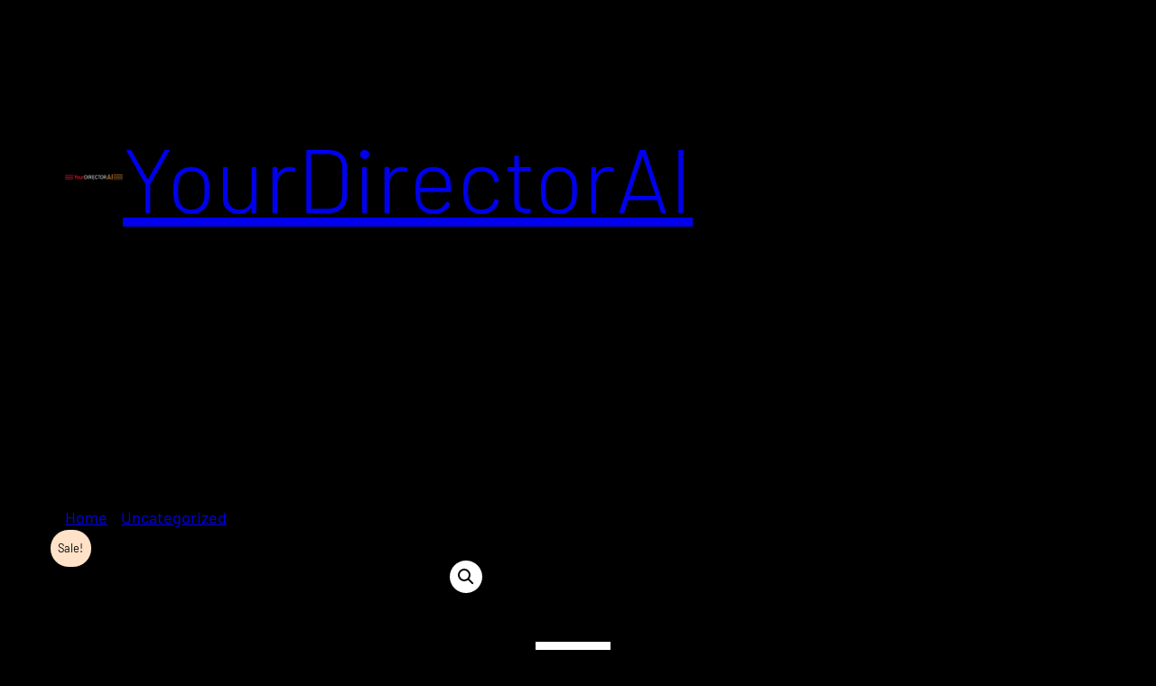

--- FILE ---
content_type: text/css
request_url: https://ydai.pro/wp-content/uploads/elementor/css/post-253.css?ver=1734932598
body_size: 661
content:
.elementor-kit-253{--e-global-color-primary:#FFFFFF;--e-global-color-secondary:#000000;--e-global-color-text:#FFFFFF;--e-global-color-accent:#FC3B29;--e-global-color-5f31dc2:#FFFFFF00;--e-global-color-96068f9:#00000080;--e-global-color-538425b:#545454;--e-global-color-2ea9a25:#000000CF;--e-global-color-428b918:#808080;--e-global-typography-primary-font-family:"Montserrat";--e-global-typography-primary-font-size:45px;--e-global-typography-primary-font-weight:200;--e-global-typography-primary-text-transform:capitalize;--e-global-typography-secondary-font-family:"Montserrat";--e-global-typography-secondary-font-size:35px;--e-global-typography-secondary-font-weight:300;--e-global-typography-secondary-text-transform:capitalize;--e-global-typography-secondary-line-height:1.2em;--e-global-typography-text-font-family:"Montserrat";--e-global-typography-text-font-size:16px;--e-global-typography-text-font-weight:200;--e-global-typography-text-line-height:1.6em;--e-global-typography-accent-font-family:"Montserrat";--e-global-typography-accent-font-size:16px;--e-global-typography-accent-font-weight:300;--e-global-typography-accent-text-transform:capitalize;--e-global-typography-accent-text-decoration:underline;--e-global-typography-9babd6a-font-family:"Montserrat";--e-global-typography-9babd6a-font-size:35px;--e-global-typography-9babd6a-font-weight:300;--e-global-typography-9babd6a-text-transform:uppercase;--e-global-typography-1cddddb-font-family:"Montserrat";--e-global-typography-1cddddb-font-size:22px;--e-global-typography-1cddddb-font-weight:300;--e-global-typography-1cddddb-text-transform:uppercase;--e-global-typography-8d326f3-font-family:"Montserrat";--e-global-typography-8d326f3-font-size:60px;--e-global-typography-8d326f3-font-weight:100;--e-global-typography-8d326f3-text-transform:capitalize;--e-global-typography-8d326f3-font-style:normal;--e-global-typography-8d326f3-text-decoration:none;--e-global-typography-8d326f3-letter-spacing:10px;--e-global-typography-af368bb-font-family:"Montserrat";--e-global-typography-af368bb-font-size:30px;--e-global-typography-af368bb-font-weight:300;--e-global-typography-af368bb-text-transform:capitalize;--e-global-typography-af368bb-line-height:0.8em;--e-global-typography-3be91e2-font-family:"Montserrat";--e-global-typography-3be91e2-font-size:15px;--e-global-typography-3be91e2-font-weight:400;--e-global-typography-3be91e2-text-transform:capitalize;--e-global-typography-b37e92c-font-family:"Montserrat";--e-global-typography-b37e92c-font-size:145px;--e-global-typography-b37e92c-font-weight:300;--e-global-typography-b37e92c-text-transform:capitalize;--e-global-typography-b37e92c-line-height:1em;--e-global-typography-d31d91d-font-family:"Montserrat";--e-global-typography-d31d91d-font-size:18px;--e-global-typography-d31d91d-font-weight:300;--e-global-typography-d31d91d-text-transform:capitalize;--e-global-typography-bfafc67-font-family:"Montserrat";--e-global-typography-bfafc67-font-size:15px;--e-global-typography-bfafc67-font-weight:300;--e-global-typography-bfafc67-text-transform:uppercase;--e-global-typography-1cc69fb-font-family:"Montserrat";--e-global-typography-1cc69fb-font-size:22px;--e-global-typography-1cc69fb-font-weight:300;--e-global-typography-1cc69fb-text-transform:capitalize;background-color:var( --e-global-color-secondary );}.elementor-kit-253 e-page-transition{background-color:var( --e-global-color-secondary );}.elementor-section.elementor-section-boxed > .elementor-container{max-width:1140px;}.e-con{--container-max-width:1140px;}.elementor-widget:not(:last-child){margin-block-end:20px;}.elementor-element{--widgets-spacing:20px 20px;--widgets-spacing-row:20px;--widgets-spacing-column:20px;}{}h1.entry-title{display:var(--page-title-display);}@media(max-width:1024px){.elementor-kit-253{--e-global-typography-b37e92c-font-size:120px;--e-global-typography-bfafc67-font-size:14px;--e-global-typography-1cc69fb-font-size:20px;--e-page-transition-entrance-animation:e-page-transition-fade-out;}.elementor-section.elementor-section-boxed > .elementor-container{max-width:1024px;}.e-con{--container-max-width:1024px;}}@media(max-width:767px){.elementor-kit-253{--e-global-typography-primary-font-size:35px;--e-global-typography-secondary-font-size:30px;--e-global-typography-text-font-size:15px;--e-global-typography-9babd6a-font-size:30px;--e-global-typography-8d326f3-font-size:40px;--e-global-typography-af368bb-font-size:30px;--e-global-typography-3be91e2-font-size:15px;--e-global-typography-b37e92c-font-size:50px;}.elementor-section.elementor-section-boxed > .elementor-container{max-width:767px;}.e-con{--container-max-width:767px;}}/* Start custom CSS */p {
  line-height: 1.35 !important ;
}



button.sub-menu-toggle
{
  display: none !important;
}

footer{

        animation: hideMe 5s forwards;
    }
@keyframes hideMe{
        0%{
            opacity: 0;
        }
        99.99%{
            opacity: 0;
        }
        100%{
            opacity: 1;
        }
    }/* End custom CSS */

--- FILE ---
content_type: text/css
request_url: https://ydai.pro/wp-content/uploads/elementor/css/post-265.css?ver=1734932598
body_size: 834
content:
.elementor-265 .elementor-element.elementor-element-3f49a70c:not(.elementor-motion-effects-element-type-background), .elementor-265 .elementor-element.elementor-element-3f49a70c > .elementor-motion-effects-container > .elementor-motion-effects-layer{background-color:var( --e-global-color-secondary );}.elementor-265 .elementor-element.elementor-element-3f49a70c > .elementor-container{min-height:80px;}.elementor-265 .elementor-element.elementor-element-3f49a70c{border-style:solid;border-width:0px 0px 1px 0px;border-color:var( --e-global-color-538425b );transition:background 0.3s, border 0.3s, border-radius 0.3s, box-shadow 0.3s;margin-top:-81px;margin-bottom:0px;z-index:1000;}.elementor-265 .elementor-element.elementor-element-3f49a70c > .elementor-background-overlay{transition:background 0.3s, border-radius 0.3s, opacity 0.3s;}.elementor-bc-flex-widget .elementor-265 .elementor-element.elementor-element-7b5349dc.elementor-column .elementor-widget-wrap{align-items:center;}.elementor-265 .elementor-element.elementor-element-7b5349dc.elementor-column.elementor-element[data-element_type="column"] > .elementor-widget-wrap.elementor-element-populated{align-content:center;align-items:center;}.elementor-265 .elementor-element.elementor-element-7b5349dc > .elementor-element-populated{border-style:solid;border-width:0px 1px 0px 0px;border-color:var( --e-global-color-538425b );}.elementor-widget-icon-list .elementor-icon-list-item:not(:last-child):after{border-color:var( --e-global-color-text );}.elementor-widget-icon-list .elementor-icon-list-icon i{color:var( --e-global-color-primary );}.elementor-widget-icon-list .elementor-icon-list-icon svg{fill:var( --e-global-color-primary );}.elementor-widget-icon-list .elementor-icon-list-item > .elementor-icon-list-text, .elementor-widget-icon-list .elementor-icon-list-item > a{font-family:var( --e-global-typography-text-font-family ), Sans-serif;font-size:var( --e-global-typography-text-font-size );font-weight:var( --e-global-typography-text-font-weight );line-height:var( --e-global-typography-text-line-height );}.elementor-widget-icon-list .elementor-icon-list-text{color:var( --e-global-color-secondary );}.elementor-265 .elementor-element.elementor-element-584e84a5 .elementor-icon-list-items:not(.elementor-inline-items) .elementor-icon-list-item:not(:last-child){padding-bottom:calc(30px/2);}.elementor-265 .elementor-element.elementor-element-584e84a5 .elementor-icon-list-items:not(.elementor-inline-items) .elementor-icon-list-item:not(:first-child){margin-top:calc(30px/2);}.elementor-265 .elementor-element.elementor-element-584e84a5 .elementor-icon-list-items.elementor-inline-items .elementor-icon-list-item{margin-right:calc(30px/2);margin-left:calc(30px/2);}.elementor-265 .elementor-element.elementor-element-584e84a5 .elementor-icon-list-items.elementor-inline-items{margin-right:calc(-30px/2);margin-left:calc(-30px/2);}body.rtl .elementor-265 .elementor-element.elementor-element-584e84a5 .elementor-icon-list-items.elementor-inline-items .elementor-icon-list-item:after{left:calc(-30px/2);}body:not(.rtl) .elementor-265 .elementor-element.elementor-element-584e84a5 .elementor-icon-list-items.elementor-inline-items .elementor-icon-list-item:after{right:calc(-30px/2);}.elementor-265 .elementor-element.elementor-element-584e84a5 .elementor-icon-list-icon i{color:var( --e-global-color-primary );transition:color 0.3s;}.elementor-265 .elementor-element.elementor-element-584e84a5 .elementor-icon-list-icon svg{fill:var( --e-global-color-primary );transition:fill 0.3s;}.elementor-265 .elementor-element.elementor-element-584e84a5{--e-icon-list-icon-size:18px;--e-icon-list-icon-align:center;--e-icon-list-icon-margin:0 calc(var(--e-icon-list-icon-size, 1em) * 0.125);--icon-vertical-offset:0px;}.elementor-265 .elementor-element.elementor-element-584e84a5 .elementor-icon-list-item > .elementor-icon-list-text, .elementor-265 .elementor-element.elementor-element-584e84a5 .elementor-icon-list-item > a{font-family:"D-DIN", Sans-serif;font-size:20px;font-weight:300;text-transform:none;}.elementor-265 .elementor-element.elementor-element-584e84a5 .elementor-icon-list-text{color:var( --e-global-color-primary );transition:color 0.3s;}.elementor-265 .elementor-element.elementor-element-584e84a5 .elementor-icon-list-item:hover .elementor-icon-list-text{color:var( --e-global-color-accent );}.elementor-bc-flex-widget .elementor-265 .elementor-element.elementor-element-28a8bc7d.elementor-column .elementor-widget-wrap{align-items:center;}.elementor-265 .elementor-element.elementor-element-28a8bc7d.elementor-column.elementor-element[data-element_type="column"] > .elementor-widget-wrap.elementor-element-populated{align-content:center;align-items:center;}.elementor-265 .elementor-element.elementor-element-28a8bc7d.elementor-column > .elementor-widget-wrap{justify-content:center;}.elementor-265 .elementor-element.elementor-element-28a8bc7d > .elementor-element-populated{padding:0% 15% 0% 0%;}.elementor-widget-theme-site-logo .widget-image-caption{color:var( --e-global-color-text );font-family:var( --e-global-typography-text-font-family ), Sans-serif;font-size:var( --e-global-typography-text-font-size );font-weight:var( --e-global-typography-text-font-weight );line-height:var( --e-global-typography-text-line-height );}.elementor-265 .elementor-element.elementor-element-2f458bfc > .elementor-widget-container{margin:0px 0px 0px 0px;padding:0px 0px 0px 0px;}.elementor-265 .elementor-element.elementor-element-2f458bfc{text-align:center;}.elementor-265 .elementor-element.elementor-element-2f458bfc img{width:90%;height:40px;object-fit:contain;object-position:center center;}@media(min-width:768px){.elementor-265 .elementor-element.elementor-element-7b5349dc{width:20%;}.elementor-265 .elementor-element.elementor-element-28a8bc7d{width:80%;}}@media(max-width:1024px) and (min-width:768px){.elementor-265 .elementor-element.elementor-element-7b5349dc{width:45%;}.elementor-265 .elementor-element.elementor-element-28a8bc7d{width:50%;}}@media(min-width:2400px){.elementor-widget-icon-list .elementor-icon-list-item > .elementor-icon-list-text, .elementor-widget-icon-list .elementor-icon-list-item > a{font-size:var( --e-global-typography-text-font-size );line-height:var( --e-global-typography-text-line-height );}.elementor-widget-theme-site-logo .widget-image-caption{font-size:var( --e-global-typography-text-font-size );line-height:var( --e-global-typography-text-line-height );}}@media(max-width:1024px){.elementor-265 .elementor-element.elementor-element-7b5349dc > .elementor-element-populated{padding:0px 0px 0px 0px;}.elementor-widget-icon-list .elementor-icon-list-item > .elementor-icon-list-text, .elementor-widget-icon-list .elementor-icon-list-item > a{font-size:var( --e-global-typography-text-font-size );line-height:var( --e-global-typography-text-line-height );}.elementor-265 .elementor-element.elementor-element-584e84a5 .elementor-icon-list-items:not(.elementor-inline-items) .elementor-icon-list-item:not(:last-child){padding-bottom:calc(15px/2);}.elementor-265 .elementor-element.elementor-element-584e84a5 .elementor-icon-list-items:not(.elementor-inline-items) .elementor-icon-list-item:not(:first-child){margin-top:calc(15px/2);}.elementor-265 .elementor-element.elementor-element-584e84a5 .elementor-icon-list-items.elementor-inline-items .elementor-icon-list-item{margin-right:calc(15px/2);margin-left:calc(15px/2);}.elementor-265 .elementor-element.elementor-element-584e84a5 .elementor-icon-list-items.elementor-inline-items{margin-right:calc(-15px/2);margin-left:calc(-15px/2);}body.rtl .elementor-265 .elementor-element.elementor-element-584e84a5 .elementor-icon-list-items.elementor-inline-items .elementor-icon-list-item:after{left:calc(-15px/2);}body:not(.rtl) .elementor-265 .elementor-element.elementor-element-584e84a5 .elementor-icon-list-items.elementor-inline-items .elementor-icon-list-item:after{right:calc(-15px/2);}.elementor-265 .elementor-element.elementor-element-584e84a5 .elementor-icon-list-item > .elementor-icon-list-text, .elementor-265 .elementor-element.elementor-element-584e84a5 .elementor-icon-list-item > a{font-size:14px;}.elementor-265 .elementor-element.elementor-element-28a8bc7d > .elementor-element-populated{padding:0px 0px 0px 0px;}.elementor-widget-theme-site-logo .widget-image-caption{font-size:var( --e-global-typography-text-font-size );line-height:var( --e-global-typography-text-line-height );}}@media(max-width:767px){.elementor-265 .elementor-element.elementor-element-3f49a70c > .elementor-container{min-height:0px;}.elementor-265 .elementor-element.elementor-element-3f49a70c{margin-top:0px;margin-bottom:0px;}.elementor-265 .elementor-element.elementor-element-7b5349dc > .elementor-element-populated{border-width:0px 0px 1px 0px;padding:0px 0px 0px 0px;}.elementor-widget-icon-list .elementor-icon-list-item > .elementor-icon-list-text, .elementor-widget-icon-list .elementor-icon-list-item > a{font-size:var( --e-global-typography-text-font-size );line-height:var( --e-global-typography-text-line-height );}.elementor-265 .elementor-element.elementor-element-28a8bc7d{width:100%;}.elementor-265 .elementor-element.elementor-element-28a8bc7d > .elementor-element-populated{padding:0px 0px 0px 0px;}.elementor-widget-theme-site-logo .widget-image-caption{font-size:var( --e-global-typography-text-font-size );line-height:var( --e-global-typography-text-line-height );}.elementor-265 .elementor-element.elementor-element-2f458bfc{text-align:center;}}

--- FILE ---
content_type: text/css
request_url: https://ydai.pro/wp-content/uploads/elementor/css/post-257.css?ver=1734932598
body_size: 861
content:
.elementor-257 .elementor-element.elementor-element-5ac11af7 > .elementor-container{min-height:115px;}.elementor-257 .elementor-element.elementor-element-5ac11af7{transition:background 0.3s, border 0.3s, border-radius 0.3s, box-shadow 0.3s;z-index:1;}.elementor-257 .elementor-element.elementor-element-5ac11af7 > .elementor-background-overlay{transition:background 0.3s, border-radius 0.3s, opacity 0.3s;}.elementor-bc-flex-widget .elementor-257 .elementor-element.elementor-element-51966f21.elementor-column .elementor-widget-wrap{align-items:center;}.elementor-257 .elementor-element.elementor-element-51966f21.elementor-column.elementor-element[data-element_type="column"] > .elementor-widget-wrap.elementor-element-populated{align-content:center;align-items:center;}.elementor-257 .elementor-element.elementor-element-51966f21 > .elementor-element-populated{transition:background 0.3s, border 0.3s, border-radius 0.3s, box-shadow 0.3s;}.elementor-257 .elementor-element.elementor-element-51966f21 > .elementor-element-populated > .elementor-background-overlay{transition:background 0.3s, border-radius 0.3s, opacity 0.3s;}.elementor-widget-theme-site-logo .widget-image-caption{color:var( --e-global-color-text );font-family:var( --e-global-typography-text-font-family ), Sans-serif;font-size:var( --e-global-typography-text-font-size );font-weight:var( --e-global-typography-text-font-weight );line-height:var( --e-global-typography-text-line-height );}.elementor-257 .elementor-element.elementor-element-74cb6a93{text-align:center;}.elementor-257 .elementor-element.elementor-element-74cb6a93 img{width:100%;height:38px;object-fit:contain;object-position:center center;}.elementor-bc-flex-widget .elementor-257 .elementor-element.elementor-element-4ad22ae3.elementor-column .elementor-widget-wrap{align-items:center;}.elementor-257 .elementor-element.elementor-element-4ad22ae3.elementor-column.elementor-element[data-element_type="column"] > .elementor-widget-wrap.elementor-element-populated{align-content:center;align-items:center;}.elementor-widget-nav-menu .elementor-nav-menu .elementor-item{font-family:var( --e-global-typography-primary-font-family ), Sans-serif;font-size:var( --e-global-typography-primary-font-size );font-weight:var( --e-global-typography-primary-font-weight );text-transform:var( --e-global-typography-primary-text-transform );}.elementor-widget-nav-menu .elementor-nav-menu--main .elementor-item{color:var( --e-global-color-text );fill:var( --e-global-color-text );}.elementor-widget-nav-menu .elementor-nav-menu--main .elementor-item:hover,
					.elementor-widget-nav-menu .elementor-nav-menu--main .elementor-item.elementor-item-active,
					.elementor-widget-nav-menu .elementor-nav-menu--main .elementor-item.highlighted,
					.elementor-widget-nav-menu .elementor-nav-menu--main .elementor-item:focus{color:var( --e-global-color-accent );fill:var( --e-global-color-accent );}.elementor-widget-nav-menu .elementor-nav-menu--main:not(.e--pointer-framed) .elementor-item:before,
					.elementor-widget-nav-menu .elementor-nav-menu--main:not(.e--pointer-framed) .elementor-item:after{background-color:var( --e-global-color-accent );}.elementor-widget-nav-menu .e--pointer-framed .elementor-item:before,
					.elementor-widget-nav-menu .e--pointer-framed .elementor-item:after{border-color:var( --e-global-color-accent );}.elementor-widget-nav-menu{--e-nav-menu-divider-color:var( --e-global-color-text );}.elementor-widget-nav-menu .elementor-nav-menu--dropdown .elementor-item, .elementor-widget-nav-menu .elementor-nav-menu--dropdown  .elementor-sub-item{font-family:var( --e-global-typography-accent-font-family ), Sans-serif;font-size:var( --e-global-typography-accent-font-size );font-weight:var( --e-global-typography-accent-font-weight );text-transform:var( --e-global-typography-accent-text-transform );text-decoration:var( --e-global-typography-accent-text-decoration );}.elementor-257 .elementor-element.elementor-element-0344f08 .elementor-nav-menu .elementor-item{font-family:"Barlow", Sans-serif;font-size:20px;font-weight:300;text-transform:capitalize;}.elementor-bc-flex-widget .elementor-257 .elementor-element.elementor-element-b8cbf85.elementor-column .elementor-widget-wrap{align-items:center;}.elementor-257 .elementor-element.elementor-element-b8cbf85.elementor-column.elementor-element[data-element_type="column"] > .elementor-widget-wrap.elementor-element-populated{align-content:center;align-items:center;}.elementor-widget-heading .elementor-heading-title{font-family:var( --e-global-typography-primary-font-family ), Sans-serif;font-size:var( --e-global-typography-primary-font-size );font-weight:var( --e-global-typography-primary-font-weight );text-transform:var( --e-global-typography-primary-text-transform );color:var( --e-global-color-primary );}.elementor-257 .elementor-element.elementor-element-64ce6917{text-align:center;}.elementor-257 .elementor-element.elementor-element-64ce6917 .elementor-heading-title{font-family:"Barlow", Sans-serif;font-size:20px;font-weight:300;text-transform:capitalize;color:var( --e-global-color-428b918 );}.elementor-257 .elementor-element.elementor-element-4c2bb808.elementor-column > .elementor-widget-wrap{justify-content:flex-end;}.elementor-257 .elementor-element.elementor-element-4c2bb808 > .elementor-element-populated{transition:background 0.3s, border 0.3s, border-radius 0.3s, box-shadow 0.3s;padding:0px 0px 0px 0px;}.elementor-257 .elementor-element.elementor-element-4c2bb808 > .elementor-element-populated > .elementor-background-overlay{transition:background 0.3s, border-radius 0.3s, opacity 0.3s;}.elementor-widget-button .elementor-button{background-color:var( --e-global-color-accent );font-family:var( --e-global-typography-accent-font-family ), Sans-serif;font-size:var( --e-global-typography-accent-font-size );font-weight:var( --e-global-typography-accent-font-weight );text-transform:var( --e-global-typography-accent-text-transform );text-decoration:var( --e-global-typography-accent-text-decoration );}.elementor-257 .elementor-element.elementor-element-6c7c6833 .elementor-button:hover, .elementor-257 .elementor-element.elementor-element-6c7c6833 .elementor-button:focus{background-color:var( --e-global-color-primary );color:var( --e-global-color-accent );}.elementor-257 .elementor-element.elementor-element-6c7c6833 .elementor-button{fill:var( --e-global-color-primary );color:var( --e-global-color-primary );border-radius:0px 0px 0px 0px;padding:35px 45px 35px 50px;}.elementor-257 .elementor-element.elementor-element-6c7c6833 .elementor-button:hover svg, .elementor-257 .elementor-element.elementor-element-6c7c6833 .elementor-button:focus svg{fill:var( --e-global-color-accent );}@media(min-width:768px){.elementor-257 .elementor-element.elementor-element-4ad22ae3{width:34.261%;}.elementor-257 .elementor-element.elementor-element-b8cbf85{width:26.52%;}.elementor-257 .elementor-element.elementor-element-4c2bb808{width:14.177%;}}@media(max-width:1024px) and (min-width:768px){.elementor-257 .elementor-element.elementor-element-51966f21{width:100%;}.elementor-257 .elementor-element.elementor-element-4ad22ae3{width:100%;}.elementor-257 .elementor-element.elementor-element-b8cbf85{width:80%;}.elementor-257 .elementor-element.elementor-element-4c2bb808{width:20%;}}@media(min-width:2400px){.elementor-widget-theme-site-logo .widget-image-caption{font-size:var( --e-global-typography-text-font-size );line-height:var( --e-global-typography-text-line-height );}.elementor-widget-nav-menu .elementor-nav-menu .elementor-item{font-size:var( --e-global-typography-primary-font-size );}.elementor-widget-nav-menu .elementor-nav-menu--dropdown .elementor-item, .elementor-widget-nav-menu .elementor-nav-menu--dropdown  .elementor-sub-item{font-size:var( --e-global-typography-accent-font-size );}.elementor-widget-heading .elementor-heading-title{font-size:var( --e-global-typography-primary-font-size );}.elementor-widget-button .elementor-button{font-size:var( --e-global-typography-accent-font-size );}}@media(max-width:1024px){.elementor-257 .elementor-element.elementor-element-51966f21 > .elementor-element-populated{padding:25px 0px 25px 0px;}.elementor-widget-theme-site-logo .widget-image-caption{font-size:var( --e-global-typography-text-font-size );line-height:var( --e-global-typography-text-line-height );}.elementor-257 .elementor-element.elementor-element-4ad22ae3 > .elementor-element-populated{padding:30px 0px 30px 0px;}.elementor-widget-nav-menu .elementor-nav-menu .elementor-item{font-size:var( --e-global-typography-primary-font-size );}.elementor-widget-nav-menu .elementor-nav-menu--dropdown .elementor-item, .elementor-widget-nav-menu .elementor-nav-menu--dropdown  .elementor-sub-item{font-size:var( --e-global-typography-accent-font-size );}.elementor-257 .elementor-element.elementor-element-0344f08 .elementor-nav-menu .elementor-item{font-size:20px;}.elementor-widget-heading .elementor-heading-title{font-size:var( --e-global-typography-primary-font-size );}.elementor-widget-button .elementor-button{font-size:var( --e-global-typography-accent-font-size );}}@media(max-width:767px){.elementor-widget-theme-site-logo .widget-image-caption{font-size:var( --e-global-typography-text-font-size );line-height:var( --e-global-typography-text-line-height );}.elementor-257 .elementor-element.elementor-element-4ad22ae3 > .elementor-element-populated{padding:15px 0px 15px 0px;}.elementor-widget-nav-menu .elementor-nav-menu .elementor-item{font-size:var( --e-global-typography-primary-font-size );}.elementor-widget-nav-menu .elementor-nav-menu--dropdown .elementor-item, .elementor-widget-nav-menu .elementor-nav-menu--dropdown  .elementor-sub-item{font-size:var( --e-global-typography-accent-font-size );}.elementor-257 .elementor-element.elementor-element-0344f08 .elementor-nav-menu .elementor-item{font-size:12px;}.elementor-257 .elementor-element.elementor-element-b8cbf85{width:65%;}.elementor-widget-heading .elementor-heading-title{font-size:var( --e-global-typography-primary-font-size );}.elementor-257 .elementor-element.elementor-element-64ce6917 .elementor-heading-title{font-size:12px;}.elementor-257 .elementor-element.elementor-element-4c2bb808{width:35%;}.elementor-widget-button .elementor-button{font-size:var( --e-global-typography-accent-font-size );}}

--- FILE ---
content_type: text/css
request_url: https://ydai.pro/wp-content/plugins/wpforo-tenor/assets/css/tenor.css?ver=3.0.0
body_size: 854
content:
#wpf-tenor-wrap {
    height: 100%;
    position: relative;
}

#wpf-tenor-wrap datalist {
    display: none;
}

#wpf-tenor-wrap #wpf-gifs-scroll {
    height: calc(100% - 60px);
    overflow-x: hidden;
    overflow-y: auto;
}

#wpf-tenor-wrap #wpf-gif-bar {
    margin-top: 20px;
    height: 40px;
    display: flex;
    justify-content: space-between;
    align-items: stretch;
    flex-wrap: nowrap;
}

#wpf-tenor-wrap #wpf-gif-bar #wpf-gif-hamburger {
    flex-grow: 0;
    flex-shrink: 0;
    cursor: pointer;
}

#wpf-tenor-wrap #wpf-gif-bar #wpf-gif-hamburger:hover {
    opacity: 0.7;
}

#wpf-tenor-wrap #wpf-gif-bar > form {
    flex-grow: 1;
    display: flex;
    flex-wrap: nowrap;
    justify-content: space-between;
    align-items: stretch;
}

#wpf-tenor-wrap #wpf-gif-bar > form > label:first-child {
    flex-grow: 1;
    margin: 0 10px 0 20px;
}

#wpf-tenor-wrap #wpf-gif-bar > form input[name="needle"] {
    width: 100%;
    height: 40px;
    padding: 5px 15px;
    font-size: 18px;
    font-weight: bold;
    border: 3px solid black;
}

#wpf-tenor-wrap #wpf-gif-bar > form > button {
    background: transparent;
    border: none;
    box-shadow: none;
    margin: 0;
    padding: 0 !important;
}

#wpf-tenor-wrap #wpf-gif-bar > form > button:hover {
    opacity: 0.7;
}

#wpf-tenor-wrap #wpf-gifs {
    display: flex;
    flex-flow: column wrap;
    align-items: center;
    align-content: center;
    height: 300px;
    margin-left: -8px;
    width: 100%;
    background-color: #fff;
    color: #000;
    padding: 0 12px 20px 20px;
}

body.wpf-dark #wpf-tenor-wrap #wpf-gifs {
    background-color: #000;
    color: #fff;
}

#wpf-tenor-wrap #wpf-gifs > * {
    margin: 0 8px 8px 0;
    align-self: flex-start;
}

#wpf-tenor-wrap #wpf-gifs .wpf-gif-tag {
    cursor: pointer;
}

#wpf-tenor-wrap #wpf-gifs .wpf-gif-tag:hover {
    opacity: 0.6;
}

#wpf-tenor-wrap #wpf-gifs .wpf-gif-cell .wpf-gif-img-wrap {
    cursor: pointer;
}

#wpf-tenor-wrap #wpf-gifs .wpf-gif-cell img:hover {
    opacity: 0.5;
}

#wpf-tenor-wrap #wpf-gifs-cats {
    position: absolute;
    top: 0;
    right: 0;
    bottom: 60px;
    left: 0;
    z-index: 1;
    background-color: #fff;
    color: #000;
    height: calc(100% - 60px);
    overflow-x: hidden;
    overflow-y: auto;
    padding-right: 8px;
}

body.wpf-dark #wpf-tenor-wrap #wpf-gifs-cats {
    background-color: #000;
    color: #fff;
}

#wpf-tenor-wrap #wpf-gifs-cats > li:not(.wpf-gif-cat-active) > ul {
    display: none;
}

#wpf-tenor-wrap #wpf-gifs-cats > li:not(:last-child) {
    margin-bottom: 8px;
}

#wpf-tenor-wrap #wpf-gifs-cats > li .wpf-gif-cat {
    padding: 8px 20px;
    font-weight: 900;
    font-size: 20px;
    cursor: pointer;
    color: #fff;
}

#wpf-tenor-wrap #wpf-gifs-cats > li .wpf-gif-cat:hover {
    opacity: 0.8;
}

body.wpf-dark #wpf-tenor-wrap #wpf-gifs-cats > li > ul {
    margin: 10px;
    color: #fff;
}

#wpf-tenor-wrap #wpf-gifs-cats > li > ul > li {
    margin-bottom: 8px;
}

#wpf-tenor-wrap #wpf-gifs-cats > li > ul > li .wpf-gif-subcat {
    padding: 5px 20px;
    cursor: pointer;
    font-weight: 900;
    font-size: 20px;
}

#wpf-tenor-wrap #wpf-gifs-cats > li > ul > li .wpf-gif-subcat:hover {
    opacity: 0.6;
}

#wpforo #wpforo-wrap .wpf-tenor-button-wrap {
    display: inline-block;
    position: relative;
}

#wpforo #wpforo-wrap .wpf-tenor-button {
    cursor: pointer;
    margin-left: 2px;
}

[dir="rtl"] #wpforo #wpforo-wrap .wpf-tenor-button {
    margin-right: 2px;
}

#wpforo #wpforo-wrap .wpf-tenor-button img {
    border-radius: 50%;
}

#wpforo #wpforo-wrap .wpf-tenor-button-wrap:hover {
    opacity: 1;
}

#wpforo #wpforo-wrap figure[data-tenorid] {
    display: inline-block;
    vertical-align: top;
    text-align: center;
    position: relative;
}

#wpforo #wpforo-wrap figure[data-tenorid] img {
    border: none;
    padding: 3px;
    background-image: url("../ico/spinning.png") !important;
    background-position: center center !important;
    background-size: auto 50% !important;
    background-repeat: no-repeat !important;
}

#wpforo #wpforo-wrap figure[data-tenorid] svg {
    position: absolute;
    right: 15px;
    bottom: 30px;
}

#wpf-tenor-wrap #wpf-gif-bar img {
    filter: invert(100%);
}

body.wpf-dark #wpf-tenor-wrap #wpf-gif-bar img {
    filter: none;
}

/* Integration with editor */
#wpforo #wpforo-wrap .wpf-gif-figure br {
    display: none;
}

#wpforo #wpforo-wrap .wpf-field-wrap > .wpf-extra-fields,
#wpforo #wpforo-wrap .wpforo-portable-form-wrap .wpf-extra-fields,
#wpforo #wpforo-wrap .wpforo-messages-content .wpfpm-main .wpfpm-form-wrapper .wpf-extra-fields {
    text-align: right;
    margin-top: -37px;
    padding-right: 14px;
    padding-top: 5px;
    margin-bottom: 0 !important;
}

#wpforo #wpforo-wrap .wpf-field-wrap > .wpf-extra-fields .wpf-main-fields {
    padding: 0;
}

[dir="rtl"] #wpforo #wpforo-wrap .wpf-field-wrap > .wpf-extra-fields,
[dir="rtl"] #wpforo #wpforo-wrap .wpforo-portable-form-wrap .wpf-extra-fields,
[dir="rtl"] #wpforo #wpforo-wrap .wpforo-messages-content .wpfpm-main .wpfpm-form-wrapper .wpf-extra-fields {
    text-align: left;
    padding-left: 2px;
}


--- FILE ---
content_type: text/css
request_url: https://ydai.pro/wp-content/uploads/wpforo/assets/colors.css?ver=2.4.1.b5aa7319fc536c8537e4097b16e88640
body_size: 10316
content:
/**
* @file: CSS Matrix
* @version: 1.0.0
* @theme: Classic
*/

/* wpForo Dynamic CSS Document */

#wpforo #wpforo-wrap *::selection{color: #000000; background: #606060;}
#wpforo #wpforo-wrap *::-moz-selection{color: #000000; background: #606060;}

#wpforo #wpforo-wrap { color: #bbbbbb; background: #141414 }
#wpforo #wpforo-wrap .wpforo-subforum i{ color:#999999; }
#wpforo #wpforo-wrap #footer { background:#727272;}
#wpforo #wpforo-wrap .wpf-p-error { border-bottom: #727272 1px solid; color: #bbbbbb; }
#wpforo #wpforo-wrap .wpf-res-menu { color: #000000; }
#wpforo #wpforo-wrap #wpforo-menu { border-bottom: #727272 3px solid; background:#323232;}
#wpforo #wpforo-wrap #wpforo-menu li {border-bottom: 3px solid transparent;}
#wpforo #wpforo-wrap #wpforo-menu li a { color: #000000; }

#wpforo #wpforo-wrap .wpforo-active,
#wpforo #wpforo-wrap #wpforo-menu li.wpforo-active,
#wpforo #wpforo-wrap #wpforo-menu li:hover,
#wpforo #wpforo-wrap #wpforo-menu li.current-menu-ancestor,
#wpforo #wpforo-wrap #wpforo-menu li.current-menu-parent,
#wpforo #wpforo-wrap #wpforo-menu li.current_page_item { border-bottom: #606060 3px solid; }

#wpforo #wpforo-wrap #wpforo-menu li > ul{background-color: #323232;}
#wpforo #wpforo-wrap #wpforo-menu li > ul li{border-bottom: 1px solid #323232;}
#wpforo #wpforo-wrap #wpforo-menu li > ul li:hover,
#wpforo #wpforo-wrap #wpforo-menu li > ul li.current-menu-item{border-bottom: 1px solid #606060;}

#wpforo-load { color: #606060; }
#wpforo-load i{ color: #606060!important; }

#wpforo #wpforo-wrap .wpf-search input[type="text"]{ color: #000000; background: transparent; }
#wpforo #wpforo-wrap .wpf-search input[type="text"]:focus{ background: #323232; }
#wpforo #wpforo-wrap .wpf-search i{ color: #606060; }

#wpforo #wpforo-wrap .wpf-bar-right .wpf-alerts{color: #999999; border-right: 1px dashed #585858; }
#wpforo #wpforo-wrap .wpf-bar-right .wpf-alerts i{color:#999999;}
#wpforo #wpforo-wrap .wpf-bar-right .wpf-alerts i:hover{color: #606060;}
#wpforo #wpforo-wrap .wpf-bar-right .wpf-alerts.wpf-new svg{color: #FF812D;}
#wpforo #wpforo-wrap .wpf-bar-right .wpf-alerts.wpf-new svg:hover{text-shadow: 0 0 20px #000000;}
#wpforo #wpforo-wrap .wpf-bar-right .wpf-alerts-count{color: #FF812D;}

#wpforo #wpf-widget-profile .wpf-widget-alerts, #wpf-widget-profile .wpf-widget-alerts{color: #999999; border-right: none; }
#wpforo #wpf-widget-profile .wpf-widget-alerts svg, #wpf-widget-profile .wpf-widget-alerts svg{color:#999999;}
/*#wpforo #wpf-widget-profile .wpf-widget-alerts svg:hover, #wpf-widget-profile .wpf-widget-alerts svg:hover{color: #585858;}*/
#wpforo #wpf-widget-profile .wpf-widget-alerts.wpf-new svg, #wpf-widget-profile .wpf-widget-alerts.wpf-new svg{color: #FF812D;}
#wpforo #wpf-widget-profile .wpf-widget-alerts.wpf-new svg:hover, #wpf-widget-profile .wpf-widget-alerts.wpf-new svg:hover{}
#wpforo #wpf-widget-profile .wpf-widget-alerts .wpf-alerts-count, #wpf-widget-profile .wpf-widget-alerts .wpf-alerts-count{color: #FF812D;}

#wpforo #wpforo-wrap .wpf-notifications{background: #EFEFEF; border-top: 2px solid #727272; border-bottom:5px solid #727272;}
#wpforo #wpforo-wrap .wpf-notifications .wpf-notification-head{color: #000000; border-bottom: 2px solid #FF812D;}
#wpforo #wpforo-wrap .wpf-notifications .wpf-notification-content{ color: #000000;}
#wpforo #wpforo-wrap .wpf-notifications .wpf-notification-content li{border-bottom: 1px solid #dfdfdf; color: #666666;}
#wpforo #wpforo-wrap .wpf-notifications .wpf-notification-content li.wpf-new_dislike{color: #f42d2c;}
#wpforo #wpforo-wrap .wpf-notifications .wpf-notification-content li .wpf-nleft svg{filter: drop-shadow(0 0 8px #585858);}
#wpforo #wpforo-wrap .wpf-notifications .wpf-notification-content .wpf-ndesc{color:#666666;}
#wpforo #wpforo-wrap .wpf-notifications .wpf-notification-content li:hover{background: #323232;}
/*#wpforo #wpforo-wrap .wpf-notifications .wpf-notification-content li:hover .wpf-nleft svg{color: #FF812D;}*/

#wpf-widget-profile .wpf-notifications{background: #EFEFEF; border-top: 2px solid #000000; border-bottom:5px solid #000000;}
#wpf-widget-profile .wpf-notifications .wpf-notification-head{color: #000000; border-bottom: 2px solid #FF812D;}
#wpf-widget-profile .wpf-notifications .wpf-notification-content{ color: #000000;}
#wpf-widget-profile .wpf-notifications .wpf-notification-content li{border-bottom: 1px solid #dfdfdf; color: #666666;}
#wpf-widget-profile .wpf-notifications .wpf-notification-content li.wpf-new_dislike{color: #f42d2c;}
#wpf-widget-profile .wpf-notifications .wpf-notification-content li .wpf-nleft svg{filter: drop-shadow(0 0 8px #585858);}
#wpf-widget-profile .wpf-notifications .wpf-notification-content .wpf-ndesc{color:#666666;}
#wpf-widget-profile .wpf-notifications .wpf-notification-content li:hover{background: #323232;}
/*#wpf-widget-profile .wpf-notifications .wpf-notification-content li:hover .wpf-nleft svg{color: #FF812D;}*/

#wpforo #wpforo-wrap .wpforo-profile .wpforo-profile-head-panel .wpf-edit-cover ul.wpf-edit-cover-options{ background-color: #585858; }

#wpforo #wpforo-wrap #wpforo-poweredby{ color: #000000; }
#wpforo #wpforo-wrap #wpforo-poweredby a{ color: #606060; }
#wpforo #wpforo-wrap #wpforo-title{ color:#bbbbbb;}
#wpforo #wpforo-wrap #wpforo-description{color:#000000;}
#wpforo #wpforo-wrap .wpf-action-link{border-top:1px solid #323232;}

#wpforo #wpforo-wrap a { color: #E0E0E0; }
#wpforo #wpforo-wrap a svg{ fill: #E0E0E0; }
#wpforo #wpforo-wrap a:visited { color: #E0E0E0; }
#wpforo #wpforo-wrap a:visited svg{ fill: #E0E0E0; }
#wpforo #wpforo-wrap a:hover{ color: #888888;}
#wpforo #wpforo-wrap a:hover svg{ fill: #888888;}
#wpforo #wpforo-wrap a:active { color: #888888; }
#wpforo #wpforo-wrap a:active svg{ fill: #888888; }
#wpforo #wpforo-wrap .wpf-link{ color: #E0E0E0; }

#wpforo #wpforo-wrap .wpflink { color: #E0E0E0; }
#wpforo #wpforo-wrap .wpflink:hover { color: #888888; }

#wpforo #wpforo-wrap pre { border:#727272 1px solid; background:#33779b; }

.wpfcl-a{ color:#888888!important; }
.wpfbg-a{ background-color:#888888!important; }
.wpfcl-b{ color:#606060!important; }
.wpfbg-b{ background-color:#606060!important; }
.wpfbr-b{ border:1px solid #606060!important; }
.wpfcl-0{ color:#999999!important; }
.wpfbg-0{ background-color:#999999!important; }
.wpfcl-1{ color:#000000!important; }
.wpfbg-1{ background-color:#000000!important; }
.wpfcl-2{ color:#bcbcbc!important; }
.wpfbg-2{ background-color:#bcbcbc!important; }
.wpfcl-3{ color:#141414!important; fill: #141414 !important;}
.wpfbg-3{ background-color:#141414!important; }
.wpfcl-4{ color:#7EEA8D!important; fill: #7EEA8D !important;}
.wpfbg-4{ background-color:#7EEA8D!important; }
.wpfcl-5{ color:#FF812D!important; fill: #FF812D !important;}
.wpfbg-5{ background-color:#FF812D!important; }
.wpfbr-5{ border:1px solid #FF812D!important; }
.wpfcl-6{ color:#777777!important; }
.wpfbg-6{ background-color:#777777!important; }
.wpfbr-6{ border:1px solid #777777!important; }
.wpfcl-7{ color:#727272!important; }
.wpfbg-7{ background-color:#727272!important; }
.wpfbr-7{ border:1px solid #727272!important; }
.wpfcl-8{ color:#4dca5c!important; }
.wpfbg-8{ background-color:#4dca5c!important; }
.wpfbr-l-8{ border-left:1px solid #4dca5c!important; }
.wpfcl-9{ color:#323232!important; }
.wpfbg-9{ background-color:#323232!important; }
.wpfbr-9{ border:1px solid #323232!important; }
.wpfcl-10{ color:#f46464!important; }
.wpfbg-10{ background-color:#f46464!important; }
.wpfbr-l-10{ border-left:1px solid #f46464!important; }

#wpforo #wpforo-wrap .author-rating {  border: 1px solid #727272; background: #323232; }
#wpforo #wpforo-wrap .wpf-author-nicename{ color:#bcbcbc;}
#wpforo #wpforo-wrap .wpforo-admin-note{ border: 1px solid #727272; background: #141414; }

#wpforo #wpforo-wrap .wpf-breadcrumb .wpf-root{ border-left:1px solid #666666; }
#wpforo #wpforo-wrap .wpf-breadcrumb a.wpf-end { background: transparent!important; }
#wpforo #wpforo-wrap .wpf-breadcrumb a.wpf-end:hover{ background: transparent!important; }
#wpforo #wpforo-wrap .wpf-breadcrumb a { color:#666666;}
#wpforo #wpforo-wrap .wpf-breadcrumb div:hover{ background:#323232; }
#wpforo #wpforo-wrap .wpf-breadcrumb div:hover:after { background:#323232; }
#wpforo #wpforo-wrap .wpf-breadcrumb div.active{ background:#323232; color:#CECECE; }
#wpforo #wpforo-wrap .wpf-breadcrumb div.active:after { background:#323232; }
#wpforo #wpforo-wrap .wpf-breadcrumb div:after { background: #141414; }
#wpforo #wpforo-wrap .wpf-breadcrumb div.active:after { background: #323232; }

#wpforo #wpforo-wrap .wpforo-post .wpforo-post-content img,
#wpforo #wpforo-wrap .wpforo-revision-body img{ border:#727272 1px solid; background:#141414; }
#wpforo #wpforo-wrap .wpforo-post blockquote,
#wpforo #wpforo-wrap .wpforo-revision-body blockquote{ border:#999999 1px dotted; background:#727272; }
#wpforo #wpforo-wrap .wpforo-post .wpforo-post-code,
#wpforo #wpforo-wrap .wpforo-revision-body .wpforo-post-code{ border:#727272 1px solid; background:#727272; }
#wpforo #wpforo-wrap .wpforo-post code,
#wpforo #wpforo-wrap .wpforo-revision-body code{ border:#727272 1px solid; background:#727272; }
#wpforo #wpforo-wrap .wpforo-post .wpforo-post-code-title,
#wpforo #wpforo-wrap .wpforo-post .wpforo-post-code-title{ border-bottom:#727272 1px solid;}
#wpforo #wpforo-wrap .wpforo-post .wpforo-post-attachments{ border:#141414 1px dotted; }
#wpforo #wpforo-wrap .wpforo-post .wpforo-post-attachments img{border:#727272 2px solid; background:#141414; }
#wpforo #wpforo-wrap .wpforo-post .wpforo-post-signature{ border-top:#585858 1px dashed; color:#bcbcbc;}
#wpforo #wpforo-wrap .wpforo-post .wpforo-membertoggle i{ color:#E0E0E0;}
#wpforo #wpforo-wrap .wpf-mod-message{color:#FF812D}
#wpforo #wpforo-wrap .wpforo-topic-badges{ background-color:#323232; }
#wpforo #wpforo-wrap .wpf-unread-forum .wpforo-forum-icon i,
#wpforo #wpforo-wrap .wpforo-subforum .wpf-unread-forum i{ color:#888888!important;}
#wpforo #wpforo-wrap .wpf-post-starter{color: #606060; border-bottom: 1px solid #606060;}
#wpforo #wpforo-wrap .wpf-head-bar{background-color: #323232; border-bottom: 1px solid #727272;}
#wpforo #wpforo-wrap.wpft-post .wpf-head-bar{background-color: transparent; border-bottom: none;}
#wpforo #wpforo-wrap .wpf-button-outlined{border: 1px solid #E0E0E0;}
#wpforo #wpforo-wrap.wpft-post .wpf-manage-link .wpf-action{background: #323232;}
#wpforo #wpforo-wrap .wpf-button-outlined:hover{box-shadow: 1px 1px 4px #ccc; background-color: #141414;}
#wpforo #wpforo-wrap .wpf-button-outlined.wpf-subscribe-forum{border: 1px solid #FF812D; background-color: #141414;margin-right: 5px;background-color: #141414;}
#wpforo #wpforo-wrap .wpf-button-outlined.wpf-subscribe-topic{border: 1px solid #FF812D; background-color: #141414;margin-right: 5px;}
#wpforo #wpforo-wrap .wpf-member-title.wpfut{background-color: #141414;}
#wpforo #wpforo-wrap .wpf-post-edit-wrap{border-top: 1px dashed #727272;}

#wpforo #wpforo-wrap .wpforo-post-head{}
#wpforo #wpforo-wrap .wpforo-post-head .wpf-post-head-top{background-color: #323232; border-left: 3px solid #606060;}
#wpforo #wpforo-wrap .wpforo-post-head .wpf-post-head-top .wpf-post-stat .wpf-post-stat-box .wpf-tstat svg{fill: #606060;}
#wpforo #wpforo-wrap .wpforo-post-head .wpf-post-head-top .wpf-post-stat .wpf-post-stat-box span{color: #666666;}
#wpforo #wpforo-wrap .wpforo-post-head .wpf-post-head-top .wpf-post-stat .wpf-post-stat-box.wpf-pb-more{border-left: 1px solid #585858;}
#wpforo #wpforo-wrap .wpforo-post-head .wpf-post-head-top .wpf-post-stat .wpf-post-stat-box.wpf-pb-more svg{fill: #bcbcbc;}
#wpforo #wpforo-wrap .wpforo-post-head .wpf-post-head-top .wpf-post-info .wpf-post-info-forum{color: #666666;}
#wpforo #wpforo-wrap .wpforo-post-head .wpf-topic-more-info h3{border-bottom: 1px dashed #606060;}
#wpforo #wpforo-wrap .wpforo-post-head .wpf-topic-more-info{background-color: #323232;}
#wpforo #wpforo-wrap .wpforo-post-head .wpf-topic-more-info .wpf-tmi-user-avatar .wpf-tmi-user-posts{background-color: #666666;color: #141414;}



#wpforo #wpforo-wrap .wpfl-1 .wpforo-category{background-color:#323232; border-bottom:#606060 3px solid; }
#wpforo #wpforo-wrap .wpfl-1 .cat-title{ color:#000000; }
#wpforo #wpforo-wrap .wpfl-1 .cat-stat-posts { color:#000000; }
#wpforo #wpforo-wrap .wpfl-1 .cat-stat-topics {color:#000000; }
#wpforo #wpforo-wrap .wpfl-1 .forum-wrap{ border-bottom:#323232 2px solid; }
#wpforo #wpforo-wrap .wpfl-1 .forum-wrap:last-child{ border-bottom:none; }
#wpforo #wpforo-wrap .wpfl-1 .wpforo-forum{}
#wpforo #wpforo-wrap .wpfl-1 .wpforo-forum-description{color:#bcbcbc; }
#wpforo #wpforo-wrap .wpfl-1 .wpforo-subforum{ border-top:#dadada 1px dotted; }
#wpforo #wpforo-wrap .wpfl-1 .wpforo-forum-footer{ color:#999999; }
#wpforo #wpforo-wrap .wpfl-1 .wpforo-last-topics{ background-color:#141414; }
#wpforo #wpforo-wrap .wpfl-1 .wpforo-last-topics-tab{ color:#000000; }
#wpforo #wpforo-wrap .wpfl-1 .wpforo-last-topics-list{ color:#000000; }
#wpforo #wpforo-wrap .wpfl-1 .wpforo-last-topics-list li{ background-color: #323232; border-bottom: 2px solid #141414;}

#wpforo #wpforo-wrap .wpfl-1 .wpforo-topic-head{ border-bottom:#606060 3px solid; color: #000000; }
#wpforo #wpforo-wrap .wpfl-1 .head-title{ color:#000000; }
#wpforo #wpforo-wrap .wpfl-1 .head-stat-posts { color:#000000; }
#wpforo #wpforo-wrap .wpfl-1 .head-stat-views { color:#000000; }
#wpforo #wpforo-wrap .wpfl-1 .topic-wrap{ border-bottom:#727272 1px solid; }
#wpforo #wpforo-wrap .wpfl-1 .wpforo-topic{}
#wpforo #wpforo-wrap .wpfl-1 .wpforo-topic-info{ color:#000000; }
#wpforo #wpforo-wrap .wpfl-1 .wpforo-topic-stat-posts{ color:#000000; }
#wpforo #wpforo-wrap .wpfl-1 .wpforo-topic-stat-views{ color:#000000; }
#wpforo #wpforo-wrap .wpfl-1 .wpforo-last-posts{ background-color:#141414; }
#wpforo #wpforo-wrap .wpfl-1 .wpforo-last-posts-tab{ color:#000000; }
#wpforo #wpforo-wrap .wpfl-1 .wpforo-last-posts-list{ color:#000000; border-left:#727272 2px solid; background-color:  #6B6B6B; }

#wpforo #wpforo-wrap .wpfl-1 .post-wrap{}
#wpforo #wpforo-wrap .wpfl-1 .wpforo-post{}
#wpforo #wpforo-wrap .wpfl-1 .wpforo-post .wpf-right .wpforo-post-content-top{ border-top:1px solid #727272; }
#wpforo #wpforo-wrap .wpfl-1 .wpforo-post .wpf-left {background:#323232; border-top:#606060 2px solid; }
#wpforo #wpforo-wrap .wpfl-1 .wpforo-post .wpf-left .avatar{background:#141414; }
#wpforo #wpforo-wrap .wpfl-1 .wpforo-post .wpf-left .author-rating{ border:1px solid #727272; background:#323232; }
#wpforo #wpforo-wrap .wpfl-1 .wpforo-post .bottom {}
#wpforo #wpforo-wrap .wpfl-1 .wpforo-post .bottom .reacted-users a{ color:#FF812D; }
#wpforo #wpforo-wrap .wpfl-1 .wpforo-post .wpf-action{background: #323232;}
#wpforo #wpforo-wrap .wpfl-1 .wpforo-post .wpforo-post-content-top .wpf-action{background: transparent;}

#wpforo #wpforo-wrap .wpfl-2 .wpforo-category{ background-color:#323232; border-bottom:#606060 3px solid; }
#wpforo #wpforo-wrap .wpfl-2 .cat-title{ color:#000000; }
#wpforo #wpforo-wrap .wpfl-2 .cat-lastpostinfo{ color:#000000; }
#wpforo #wpforo-wrap .wpfl-2 .forum-wrap{}
#wpforo #wpforo-wrap .wpfl-2 .wpforo-forum{}
#wpforo #wpforo-wrap .wpfl-2 .wpforo-forum-icon{ color:#000000; }
#wpforo #wpforo-wrap .wpfl-2 .wpforo-forum-info{ color:#000000; }
#wpforo #wpforo-wrap .wpfl-2 .wpforo-subforum{}
#wpforo #wpforo-wrap .wpfl-2 .wpforo-forum-stat{ color:#FF812D; }
#wpforo #wpforo-wrap .wpfl-2 .wpforo-forum .wpforo-forum-data{background: #6B6B6B;}
#wpforo #wpforo-wrap .wpfl-2 .wpforo-forum .wpforo-forum-data .wpforo-last-post-info{border-top:#727272 1px dashed;}

#wpforo #wpforo-wrap .wpfl-2 .wpforo-last-post{ color:#000000; }
#wpforo #wpforo-wrap .wpfl-2 .wpforo-last-post-avatar{ color:#000000 }
#wpforo #wpforo-wrap .wpfl-2 .wpforo-last-post-avatar img{ background:#141414; border:1px solid #585858; }

#wpforo #wpforo-wrap .wpfl-2 .wpforo-topic-head{ border-bottom:#606060 3px solid; color: #000000; }
#wpforo #wpforo-wrap .wpfl-2 .head-title{ color:#000000;}
#wpforo #wpforo-wrap .wpfl-2 .head-stat-posts { color:#000000; }
#wpforo #wpforo-wrap .wpfl-2 .head-stat-views { color:#000000; }
#wpforo #wpforo-wrap .wpfl-2 .head-stat-lastpost { color:#000000; }
#wpforo #wpforo-wrap .wpfl-2 .topic-wrap{ border-bottom:#727272 1px solid; }
#wpforo #wpforo-wrap .wpfl-2 .wpforo-topic{}
#wpforo #wpforo-wrap .wpfl-2 .wpforo-topic-avatar{color:#000000; }
#wpforo #wpforo-wrap .wpfl-2 .wpforo-topic-avatar img{ background:#141414; border:1px solid #585858; }
#wpforo #wpforo-wrap .wpfl-2 .wpforo-topic-info{ color:#000000; }
#wpforo #wpforo-wrap .wpfl-2 .wpforo-topic-stat-posts{ color:#000000;}
#wpforo #wpforo-wrap .wpfl-2 .wpforo-topic-stat-views{ color:#000000;}
#wpforo #wpforo-wrap .wpfl-2 .wpforo-topic-stat-lastpost{ color:#000000;}

#wpforo #wpforo-wrap .wpfl-2 .post-wrap{ border-top:#727272 1px solid;  }
#wpforo #wpforo-wrap .wpfl-2 .wpforo-post{ background-color:#141414; }
#wpforo #wpforo-wrap .wpfl-2 .wpforo-post .wpf-right{ background:#323232; }
#wpforo #wpforo-wrap .wpfl-2 .wpforo-post .wpf-right .wpforo-post-content-bottom{ border-top:#141414 1px solid; background:#141414; }
#wpforo #wpforo-wrap .wpfl-2 .wpforo-post .wpf-right .wpf-post-button-actions span.wpf-action{background-color:#727272;}
#wpforo #wpforo-wrap .wpfl-2 .wpforo-post .wpf-left .avatar{ background:#141414; border:#727272 2px solid; }
#wpforo #wpforo-wrap .wpfl-2 .wpforo-post .wpf-right .wpforo-post-content-bottom .cbleft a{color:#FF812D;}

#wpforo #wpforo-wrap .wpfl-3 .wpforo-category{ background-color:#323232; border-bottom:#606060 3px solid; }
#wpforo #wpforo-wrap .wpfl-3 .cat-title{ color:#000000; }
#wpforo #wpforo-wrap .wpfl-3 .cat-stat-posts { color:#000000; }
#wpforo #wpforo-wrap .wpfl-3 .cat-stat-answers { color:#000000; }
#wpforo #wpforo-wrap .wpfl-3 .cat-stat-questions { color:#000000; }
#wpforo #wpforo-wrap .wpfl-3 .wpforo-forum{background-color:#6B6B6B;}
#wpforo #wpforo-wrap .wpfl-3 .wpforo-forum-icon{ color:#000000; }
#wpforo #wpforo-wrap .wpfl-3 .wpforo-forum-info{ color:#000000; }
#wpforo #wpforo-wrap .wpfl-3 .wpforo-forum-footer{ color:#999999; }
#wpforo #wpforo-wrap .wpfl-3 .wpforo-forum-stat-posts{color:#000000;}
#wpforo #wpforo-wrap .wpfl-3 .wpforo-forum-stat-answers{ color:#000000; }
#wpforo #wpforo-wrap .wpfl-3 .wpforo-forum-stat-questions{color:#000000;}
#wpforo #wpforo-wrap .wpfl-3 .wpforo-last-topics{ background-color:#141414; }
#wpforo #wpforo-wrap .wpfl-3 .wpforo-last-topics-tab{ color:#000000; }
#wpforo #wpforo-wrap .wpfl-3 .wpforo-last-topics-list{ color:#000000;}
#wpforo #wpforo-wrap .wpfl-3 .wpforo-last-topic .wpf-tbox{ background:#323232; }
#wpforo #wpforo-wrap .wpfl-3 .wpforo-last-topic .wpf-tbox .wpforo-label svg{fill: #999999;}
#wpforo #wpforo-wrap .wpfl-3 .wpforo-last-topic-replies i{color: #999999;}
#wpforo #wpforo-wrap .wpfl-3 .wpforo-last-topic-bottom .wpforo-tags i{color: #999999;}
#wpforo #wpforo-wrap .wpfl-3 .wpforo-last-topic-status{border-left: 1px solid #727272;}
#wpforo #wpforo-wrap .wpfl-3 .wpforo-forum-stat .wpft-cell-left{border-bottom: 1px dashed #585858;}
#wpforo #wpforo-wrap .wpfl-3 .wpforo-forum-stat .wpft-cell-right{}
#wpforo #wpforo-wrap .wpfl-3 .wpforo-topic-head{border-bottom:#606060 3px solid; color: #000000;}
#wpforo #wpforo-wrap .wpfl-3 .wpforo-topic{ color:#000000;}
#wpforo #wpforo-wrap .wpfl-3 .wpforo-topic .wpf-tbox{ background: #6B6B6B; }
#wpforo #wpforo-wrap .wpfl-3 .wpforo-topic .wpf-tbox .wpforo-label svg{fill: #999999;}
#wpforo #wpforo-wrap .wpfl-3 .wpforo-topic-replies i{color: #999999;}
#wpforo #wpforo-wrap .wpfl-3 .wpforo-topic-bottom .wpforo-tags i{color: #999999;}
#wpforo #wpforo-wrap .wpfl-3 .wpforo-topic-status{border-left: 1px solid #727272;}
#wpforo #wpforo-wrap .wpfl-3 .head-title{ color:#000000; }
#wpforo #wpforo-wrap .wpfl-3 .head-stat-posts { color:#000000; }
#wpforo #wpforo-wrap .wpfl-3 .head-stat-lastpost { color:#000000; }
#wpforo #wpforo-wrap .wpfl-3 .post-wrap{}
#wpforo #wpforo-wrap .wpfl-3 .wpforo-post{ background-color:#141414; }
#wpforo #wpforo-wrap .wpfl-3 .wpforo-tags{ background-color:#323232; }
#wpforo #wpforo-wrap .wpfl-3 .wpforo-post .wpf-left { border-right:2px solid #323232; }
#wpforo #wpforo-wrap .wpfl-3 .wpforo-post .wpf-left .wpf-toggle-answer{ color:#00a636; }
#wpforo #wpforo-wrap .wpfl-3 .wpforo-post .wpf-left .wpf-toggle-not-answer{ color:#999999!important; }
#wpforo #wpforo-wrap .wpfl-3 .wpforo-post .wpf-right{ background:#141414; }
#wpforo #wpforo-wrap .wpfl-3 .wpforo-post .wpf-right .wpforo-post-content{background:  #6B6B6B;}
#wpforo #wpforo-wrap .wpfl-3 .wpforo-post .wpf-right .wpforo-post-content-top{ border-bottom:2px solid #323232; }
#wpforo #wpforo-wrap .wpfl-3 .wpforo-post .wpf-right .wpforo-post-tool-bar{ border-top:1px dotted #727272; }
#wpforo #wpforo-wrap .wpfl-3 .wpforo-post .wpf-right .wpforo-post-signature-content{ border-top:#888888 1px dotted; }
#wpforo #wpforo-wrap .wpfl-3 .wpforo-post .wpf-right .wpforo-post-author-data-content{ border:#141414 1px solid; background:#33779b;}
#wpforo #wpforo-wrap .wpfl-3 .wpforo-post .wpf-right .wpforo-post-author .wpforo-post-author-details .wpforo-post-author-data{border-left: 1px dashed #585858; }
#wpforo #wpforo-wrap .wpfl-3 .wpforo-post .wpf-right .wpforo-post-author .wpforo-post-author-details .wpforo-post-author-stat{border-left: 1px dashed #585858; }
#wpforo #wpforo-wrap .wpfl-3 .wpf-answer-sep{color: #666666; border-bottom: 2px solid #606060;}
#wpforo #wpforo-wrap .wpfl-3 .wpf-answer-sep svg{fill: #606060; }
#wpforo #wpforo-wrap .wpfl-3 .wpforo-comment{ background-color:#141414; }
#wpforo #wpforo-wrap .wpfl-3 .wpforo-comment .wpf-right{  background:#323232; }
#wpforo #wpforo-wrap .wpfl-3 .wpforo-comment .wpforo-comment-action-links .wpf-action{color: #585858;}
#wpforo #wpforo-wrap .wpfl-3 .wpforo-comment .wpforo-comment-action-links .wpf-action:hover{color: #888888;}


#wpforo #wpforo-wrap .wpfl-4 .wpforo-category{ background-color:#323232; border-bottom: 3px solid #606060; }
#wpforo #wpforo-wrap .wpfl-4.wpf-category-page .wpforo-category{ background-color:transparent;}
#wpforo #wpforo-wrap .wpfl-4.wpf-subforums .wpforo-category{ background-color:transparent; border-bottom: 3px solid #606060;}
#wpforo #wpforo-wrap .wpfl-4 .wpforo-post .wpf-right .wpforo-post-content-top{ border-bottom:1px solid #727272; }
#wpforo #wpforo-wrap .wpfl-4 .wpforo-post .wpf-left .avatar{ background:#141414; border:#727272 1px solid; }
#wpforo #wpforo-wrap .wpfl-4 .wpforo-post .wpf-left .author-rating{ border:1px solid #727272; background:#323232; }
#wpforo #wpforo-wrap .wpfl-4 .wpforo-post .bottom { border-top:#727272 1px solid; }
#wpforo #wpforo-wrap .wpfl-4 .wpforo-post .bottom .reacted-users a{ color:#FF812D; }
#wpforo #wpforo-wrap .wpfl-4 .wpf-load-threads .wpf-newest,
#wpforo #wpforo-wrap .wpfl-4 .wpf-load-threads .wpf-hottest,
#wpforo #wpforo-wrap .wpfl-4 .wpf-load-threads .wpf-solved,
#wpforo #wpforo-wrap .wpfl-4 .wpf-load-threads .wpf-unsolved{color:#bcbcbc;}
#wpforo #wpforo-wrap .wpfl-4 .wpf-load-threads .wpf-newest:hover{color:#777777;}
#wpforo #wpforo-wrap .wpfl-4 .wpf-load-threads .wpf-hottest:hover{color:#FF812D;}
#wpforo #wpforo-wrap .wpfl-4 .wpf-load-threads .wpf-solved:hover{color:#00a636;}
#wpforo #wpforo-wrap .wpfl-4 .wpf-load-threads .wpf-unsolved:hover{color:#bcbcbc;}
#wpforo #wpforo-wrap .wpfl-4 .wpf-load-threads .wpf-newest:hover,#wpforo #wpforo-wrap .wpfl-4 .wpf-load-threads .wpf-newest.wpf-active{border-color:#777777;color:#777777;}
#wpforo #wpforo-wrap .wpfl-4 .wpf-load-threads .wpf-hottest:hover,#wpforo #wpforo-wrap .wpfl-4 .wpf-load-threads .wpf-hottest.wpf-active{border-color:#FF812D;color:#FF812D;}
#wpforo #wpforo-wrap .wpfl-4 .wpf-load-threads .wpf-solved:hover,#wpforo #wpforo-wrap .wpfl-4 .wpf-load-threads .wpf-solved.wpf-active{border-color:#00a636;color:#00a636;}
#wpforo #wpforo-wrap .wpfl-4 .wpf-load-threads .wpf-unsolved:hover,#wpforo #wpforo-wrap .wpfl-4 .wpf-load-threads .wpf-unsolved.wpf-active{border-color:#bcbcbc;color:#bcbcbc;}
#wpforo #wpforo-wrap .wpfl-4 .wpf-cat-forum-list .wpf-forum-item{border-bottom: 1px dashed #dadada;}
#wpforo #wpforo-wrap .wpfl-4 .wpf-cat-forum-list .wpf-forum-item:nth-child(even){ border-left: 3px solid #141414;}
#wpforo #wpforo-wrap .wpfl-4 .wpf-cat-forum-list .wpf-forum-item a{color: #000000;}
#wpforo #wpforo-wrap .wpfl-4 .wpf-cat-forum-list .wpf-forum-item a:hover{color: #888888;}
#wpforo #wpforo-wrap .wpfl-4 .wpf-threads-head{ border-bottom: 1px solid #727272;}
#wpforo #wpforo-wrap .wpfl-4 .wpf-threads-label{border-bottom:1px dashed #999999; color: #666666;}
#wpforo #wpforo-wrap .wpfl-4 .wpf-threads-head .wpf-head-box{ color: #666666;}
#wpforo #wpforo-wrap .wpfl-4 .wpf-thread-body {color:#000000;}
#wpforo #wpforo-wrap .wpfl-4 .wpf-threads .wpforo-tags .wpf-tags-text i{color: #999999;}
#wpforo #wpforo-wrap .wpfl-4 .wpf-threads .wpforo-tags tag a{color: #bcbcbc;}
#wpforo #wpforo-wrap .wpfl-4 .wpf-threads .wpforo-tags tag a:hover{color: #888888;}
#wpforo #wpforo-wrap .wpfl-4 .wpf-thread-users a img{background-color: #141414;}
#wpforo #wpforo-wrap .wpfl-4 .wpf-threads .wpf-thread-users-avatars img.avatar,
#wpforo #wpforo-wrap .wpfl-4 .wpf-threads .wpf-thread-users-avatars img{box-shadow: 0 0 2px #999999;}
#wpforo #wpforo-wrap .wpft-topic .wpfl-4 .wpf-threads-head{ background: #606060; color: #141414; border-bottom: 2px solid #585858; }
#wpforo #wpforo-wrap .wpft-topic .wpfl-4 .wpf-threads-head .wpf-head-box{color: #141414;}
#wpforo #wpforo-wrap .wpft-topic .wpfl-4 .wpf-thread{background-color: #323232;}
#wpforo #wpforo-wrap .wpfl-4 .wpf-thread-status .wpf-circle.wpfsq:first-child{box-shadow: 0px 0px 18px #727272 inset; border: 1px solid #eee;}
#wpforo #wpforo-wrap .wpfl-4 .wpf-thread-box.wpf-thread-last-reply .wpf-thread-last-avatar i{color: #999999;}
#wpforo #wpforo-wrap .wpfl-4 .wpforo-topic-meta .wpforo-tags .wpf-tags-title i{color: #bcbcbc;}
#wpforo #wpforo-wrap .wpfl-4 .wpf-parent-post .wpf-left .wpf-author-posts{color: #bcbcbc;}
#wpforo #wpforo-wrap .wpfl-4 .wpf-parent-post .wpf-right .wpf-content-head-top{}
#wpforo #wpforo-wrap .wpfl-4 .wpf-parent-post .wpf-right .wpf-content-head-top .wpf-post-date{color:#999999;}
#wpforo #wpforo-wrap .wpfl-4 .wpf-parent-post .wpf-right .wpf-content-head-bottom .wpf-author{color:#999999;}
#wpforo #wpforo-wrap .wpfl-4 .wpf-parent-post .wpf-right .wpf-content{}
#wpforo #wpforo-wrap .wpfl-4 .wpf-content-foot{ background:  #6B6B6B; }
#wpforo #wpforo-wrap .wpfl-4 .wpf-content-foot .wpf-reaction-wrap .wpf-like-count{color: #bcbcbc;}
#wpforo #wpforo-wrap .wpfl-4 .wpf-content-foot .wpf-reply .wpf-action{}
#wpforo #wpforo-wrap .wpfl-4 .wpf-content-foot .wpf-reply:hover .wpf-action{color: #888888;}
#wpforo #wpforo-wrap .wpfl-4 .wpf-content-foot .wpf-buttons:hover .wpf-action{color: #999999;}
#wpforo #wpforo-wrap .wpfl-4 .wpf-content-foot .wpf-buttons .wpf-action{ color: #585858; }
#wpforo #wpforo-wrap .wpfl-4 .wpf-content-foot .wpf-buttons .wpf-action:hover{ color: #E0E0E0;}
#wpforo #wpforo-wrap .wpfl-4 .wpf-content-foot .wpf-buttons .wpf-action.wpforo-public i,
#wpforo #wpforo-wrap .wpfl-4 .wpf-content-foot .wpf-buttons .wpf-action.wpforo-public i{color: #888888;}
#wpforo #wpforo-wrap .wpfl-4 .wpf-content-foot .wpf-buttons .wpf-action.wpforo-open i,
#wpforo #wpforo-wrap .wpfl-4 .wpf-content-foot .wpf-buttons .wpf-action.wpforo-open i{color: #888888;}
#wpforo #wpforo-wrap .wpfl-4 .wpf-content-foot .wpf-buttons .wpf-action.wpforo-approve i,
#wpforo #wpforo-wrap .wpfl-4 .wpf-content-foot .wpf-buttons .wpf-action.wpforo-approve i{color: #888888;}
#wpforo #wpforo-wrap .wpfl-4 .wpf-content-foot .wpf-buttons .wpf-action.wpforo-unsolved i,
#wpforo #wpforo-wrap .wpfl-4 .wpf-content-foot .wpf-buttons .wpf-action.wpforo-unsticky i{color: #888888;}
#wpforo #wpforo-wrap .wpfl-4 .wpf-content-foot .wpf-buttons .wpf-action.wpforo-unsolved i:hover,
#wpforo #wpforo-wrap .wpfl-4 .wpf-content-foot .wpf-buttons .wpf-action.wpforo-unsticky i:hover{ color: #E0E0E0;}
#wpforo #wpforo-wrap .wpfl-4 .wpf-post-replies-bar{color: #bcbcbc;}
#wpforo #wpforo-wrap .wpfl-4 .wpf-post-replies-bar .wpf-post-replies-info{color: #606060;}
#wpforo #wpforo-wrap .wpfl-4 .wpf-post-replies-bar .wpf-prsep{border-bottom: 1px dashed #999999;}
#wpforo #wpforo-wrap .wpfl-4 .wpf-post-replies-bar .wpforo-ttgg i{color: #999999;}
#wpforo #wpforo-wrap .wpfl-4 .wpf-child-post .wpf-reply-head .wpf-author-avatar .avatar{background: #141414; border: 1px solid #dadada;}
#wpforo #wpforo-wrap .wpfl-4 .wpf-child-post .wpf-reply-head .wpf-author .wpforo-memberinfo{color: #bcbcbc;}
#wpforo #wpforo-wrap .wpfl-4 .wpf-child-post .wpf-reply-head .wpf-post-date{color:#999999;}
#wpforo #wpforo-wrap .wpfl-4 .wpf-child-post .wpf-reply-content{background-color:  #6B6B6B;}
#wpforo #wpforo-wrap .wpfl-4 .wpf-child-post .wpf-reply-content .wpf-reply-tree{border-bottom: 1px dashed #585858;}
#wpforo #wpforo-wrap .wpfl-4 .wpf-child-post .wpf-reply-content .wpf-reply-tree i{color: #999999;}
#wpforo #wpforo-wrap .wpfl-4 .wpf-child-post .wpf-reply-content .wpf-reply-tree .wpf-tree-item em{color: #bcbcbc;}
#wpforo #wpforo-wrap .wpfl-4 .wpf-child-post .wpf-reply-content .wpf-reply-tree .wpf-tree-item.wpf-starter .avatar{background: #141414; border: 1px solid #606060;}
#wpforo #wpforo-wrap .wpfl-4 .wpf-child-post .wpf-content-foot{border-top: #323232 1px solid;}
#wpforo #wpforo-wrap .wpfl-4 .wpforo-post .wpforo-post-footer {background:  #6B6B6B;}
#wpforo #wpforo-wrap .wpfl-4 .wpforo-post .wpforo-post-footer .reacted-users:not(:empty){ border-top: 3px solid #141414;}
#wpforo #wpforo-wrap .wpfl-4 .wpforo-post .wpforo-post-footer .reacted-users a{ color:#FF812D; }
#wpforo #wpforo-wrap .wpfl-4 .wpf-replies-sep{border-bottom: 1px solid #585858; color: #999999;}

#wpforo #wpforo-wrap .wpf-popover i.fa-thumbs-up{color: #E0E0E0;}
#wpforo #wpforo-wrap .wpf-popover i.fa-thumbs-down{color: #f42d2c;}
#wpforo #wpforo-wrap .wpf-popover .wpf-react.wpf-unreacted > i{ color: #999999; }

#wpforo #wpforo-wrap .wpforo-profile .wpforo-profile-head{box-shadow: 0 0 2px #585858;}
#wpforo #wpforo-wrap .wpforo-profile .wpforo-profile-head .wpforo-profile-back{background: #606060; color: #141414;}
#wpforo #wpforo-wrap .wpforo-profile .wpforo-user-tools span{color: #E0E0E0;}
#wpforo #wpforo-wrap .wpforo-profile .wpforo-user-tools span.wpf-ab-ban[data-currentstate="0"]{color: #999;}
#wpforo #wpforo-wrap .wpforo-profile .wpforo-user-tools span.wpf-ab-ban[data-currentstate="1"]{color: #e76a11;}
#wpforo #wpforo-wrap .wpforo-profile .wpforo-user-tools span.wpf-ab-delete{color: #c22517;}
#wpforo #wpforo-wrap .wpforo-profile .wpforo-profile-menu{ border-bottom: 2px solid #727272;}
#wpforo #wpforo-wrap .wpforo-profile .wpforo-profile-menu .wpf-profile-menu:hover{ background: #323232; color:#000000;}
#wpforo #wpforo-wrap .wpforo-profile .wpforo-profile-menu .wpf-profile-menu{ border-right:#141414 1px solid; }
#wpforo #wpforo-wrap .wpforo-profile .wpforo-profile-menu .wpf-profile-menu.wpforo-active{color: #606060;}
#wpforo #wpforo-wrap .wpforo-profile .wpforo-profile-home .wpf-field.wpf-field-name-html_soc_net{border-bottom: 2px solid #323232;}
#wpforo #wpforo-wrap .wpf-profile-section{color: #666666;}
#wpforo #wpforo-wrap .wpf-profile-section .wpf-statbox .wpf-statbox-icon{background-color: #33779b; fill: #888888; color: #888888;}

#wpforo #wpforo-wrap .wpf-board-panel{background: #323232;}
#wpforo #wpforo-wrap .wpf-board-panel-right span{border-left: 1px solid #141414;}
#wpforo #wpforo-wrap .wpf-board-panel-right span.wpf-active{background: #141414; background: #141414;}

#wpforo #wpforo-wrap .wpforo-profile .wpf-field .wpf-field-cl{ clear:both;}
#wpforo #wpforo-wrap .wpforo-profile .wpf-field input {max-width: 100%;}
#wpforo #wpforo-wrap .wpforo-profile .wpf-field input[type="text"],
#wpforo #wpforo-wrap .wpforo-profile .wpf-field input[type="password"],
#wpforo #wpforo-wrap .wpforo-profile .wpf-field input[type="email"],
#wpforo #wpforo-wrap .wpforo-profile .wpf-field input[type="date"],
#wpforo #wpforo-wrap .wpforo-profile .wpf-field input[type="number"],
#wpforo #wpforo-wrap .wpforo-profile .wpf-field input[type="url"],
#wpforo #wpforo-wrap .wpforo-profile .wpf-field input[type="tel"],
#wpforo #wpforo-wrap .wpforo-profile .wpf-field textarea,
#wpforo #wpforo-wrap .wpforo-profile .wpf-field select{box-shadow:none; background-color: #323232; border: 1px solid #727272;}


#wpforo #wpforo-wrap .wpf-activity-panel{box-shadow: 0px 0px 3px #585858;}
#wpforo #wpforo-wrap .wpf-activity-panel .wpf-activity-panel-right span{border-right: 1px solid #323232;}
#wpforo #wpforo-wrap .wpf-activity-panel .wpf-activity-panel-right span.wpf-active{background: #323232;}
#wpforo #wpforo-wrap .wpf-activity-icon i{background: #141414; box-shadow: 0px 0px 5px #bbb;}
#wpforo #wpforo-wrap .wpf-activity-icon svg{fill: #999999;}
#wpforo #wpforo-wrap .wpf-activity-data{border-left: 2px solid #323232;}
#wpforo #wpforo-wrap .wpf-activity-data .wpf-activity-bottom .wpf-activity-forum{border-left: 1px dashed #585858;}
#wpforo #wpforo-wrap .wpfa-reply .wpf-activity-icon svg{fill: #999999;}

#wpforo #wpforo-wrap .wpforo-subscriptions .sbn-icon{ border-right:2px solid #141414; }
#wpforo #wpforo-wrap .wpforo-subscriptions .wpf-sbs-bulk-options{background: #141414; border: 1px solid #dadada; border-left: 1px solid #dadada; }
#wpforo #wpforo-wrap .wpforo-subscriptions .wpf-sbs-bulk-options ul li{border-bottom: 1px dotted #585858;}
#wpforo #wpforo-wrap .wpforo-subscriptions .wpf-sbs-bulk-options .wpf-sbs-cat{background: #323232;}
#wpforo #wpforo-wrap .wpforo-subscriptions .wpf-sbs-bulk div{border-bottom: 1px dotted #999999;}
#wpforo #wpforo-wrap .wpforo-subscriptions .wpf-sbs-bulk-options .wpf-sbs-checkbox{color: #000000;}
#wpforo #wpforo-wrap .wpf-sbs-panel{box-shadow: 0px 0px 3px #585858;}
#wpforo #wpforo-wrap .wpf-sbs-panel .wpf-sbs-panel-right span{border-right: 1px solid #323232;}
#wpforo #wpforo-wrap .wpf-sbs-panel .wpf-sbs-panel-right span.wpf-active{background: #323232;}
#wpforo #wpforo-wrap .wpforo-subscriptions .wpforo-sb{border-bottom: 1px dashed #585858;}
#wpforo #wpforo-wrap .wpforo-subscriptions .wpforo-sb .sbn-action i{color: #e85757;}

#wpforo #wpforo-wrap .wpforo-followers .wpf-tab-subtitle{border-bottom: 1px dashed #585858;}
#wpforo #wpforo-wrap .wpforo-followers .wpforo-follower{background: #323232;}
#wpforo #wpforo-wrap .wpforo-following .wpf-tab-subtitle{border-bottom: 1px dashed #585858;}
#wpforo #wpforo-wrap .wpforo-following .wpforo-follower{background: #323232;}
#wpforo #wpforo-wrap .wpforo-following .wpforo-follower .sbn-action a{color: #e85757;}

#wpforo #wpforo-wrap input[type="text"], #wpforo #wpforo-wrap input[type="password"],
#wpforo #wpforo-wrap input[type="email"], #wpforo #wpforo-wrap textarea,
#wpforo #wpforo-wrap select { border: 1px solid #dadada; color: #bcbcbc; box-shadow: inset 0 1px 4px #727272; -moz-box-shadow: inset 0 1px 4px #727272; -webkit-box-shadow: inset 0 1px 4px #727272; }
#wpforo #wpforo-wrap input[type="submit"],
#wpforo #wpforo-wrap input[type="reset"],
#wpforo #wpforo-wrap input[type="button"],
#wpforo-dialog input[type="submit"],
#wpforo-dialog input[type="reset"],
#wpforo-dialog input[type="button"]{ background:#606060; color:#141414; border: 1px solid #777777; }
#wpforo #wpforo-wrap input[type="submit"]:hover,#wpforo #wpforo-wrap input[type="reset"]:hover{ background:#777777; }
#wpforo #wpforo-wrap input[type="button"]:hover{ background:#777777; }
#wpforo #wpforo-wrap .wpf-button, .wpf-button{ background:#606060; color:#141414!important; border: 1px solid #777777; }
#wpforo #wpforo-wrap .wpf-button:hover, .wpf-button:hover{ background:#777777; }
#wpforo #wpforo-wrap .wpforo-category .wpf-button{ background:#141414; color:#606060!important; border: 1px solid #777777; box-shadow: 0 0 3px #fff; }
#wpforo #wpforo-wrap .wpforo-category .wpf-button:hover{ background:#606060; color:#141414!important; border: 1px solid #777777; box-shadow: 0 0 10px #fff; }

#wpforo #wpforo-wrap .wpf-button-secondary, .wpf-button-secondary{background: #FEFEFE !important; color: #333333 !important; border: 1px solid #CCCCCC !important;}
#wpforo #wpforo-wrap .wpf-button-secondary:hover, .wpf-button-secondary:hover{background: #FFFFFF !important;}

#wpforo #wpforo-wrap .wpf-topic-create{ background-color:  #323232 ;}
#wpforo #wpforo-wrap .wpf-topic-create .wp-editor-tools{ border-bottom:1px #dadada solid; }
#wpforo #wpforo-wrap .wpf-topic-create .wp-editor-tabs a.switch-tmce{ border: 1px #dadada solid; }
#wpforo #wpforo-wrap .wpf-topic-create .wp-editor-tabs a.switch-html{ border: 1px #dadada solid; }
#wpforo #wpforo-wrap .wpf-topic-create .quicktags-toolbar input[type="button"] { background:#606060; color:#141414; }
#wpforo #wpforo-wrap .wpf-topic-create .quicktags-toolbar input[type="button"]:hover{ background:#777777!important; }

#wpforo #wpforo-wrap .wpf-post-create { background-color:  #323232 ;}
#wpforo #wpforo-wrap .wpf-post-create .wp-editor-tools{ border-bottom:1px #dadada solid; }
#wpforo #wpforo-wrap .wpf-post-create .wp-editor-tabs a.switch-tmce{ border: 1px #dadada solid; }
#wpforo #wpforo-wrap .wpf-post-create .wp-editor-tabs a.switch-html{ border: 1px #dadada solid; }
#wpforo #wpforo-wrap .wpf-post-create .quicktags-toolbar input[type="button"] { background:#606060; color:#141414; }
#wpforo #wpforo-wrap .wpf-post-create .quicktags-toolbar input[type="button"]:hover{ background:#777777!important; }

#wpforo #wpforo-wrap .wpforo-tags .wpf-tags-title{border-right: 1px solid #141414;}
#wpforo #wpforo-wrap .wpf-tags a{background:#CECECE; color:#141414;}
#wpforo #wpforo-wrap .wpf-tags a:before{ border-color:transparent #CECECE transparent transparent;}
#wpforo #wpforo-wrap .wpf-tags a:after{ background:#141414; -moz-box-shadow:-1px -1px 2px #E0E0E0; -webkit-box-shadow:-1px -1px 2px #E0E0E0; box-shadow:-1px -1px 2px #E0E0E0;}
#wpforo #wpforo-wrap .wpf-topic-tags #wpf_tags{color: #CECECE;}
#wpforo #wpforo-wrap.wpf-dark .wpf-topic-tags #wpf_tags{color: #000000;}
#wpforo #wpforo-wrap .wpf-tags a:active,
#wpforo #wpforo-wrap .wpf-tags a:visited{color: #141414;}
#wpforo #wpforo-wrap .wpf-tags a:hover{background:#666666; color: #141414;}
#wpforo #wpforo-wrap .wpf-tags a:hover:before{border-color:transparent #666666 transparent transparent;}

#wpforo #wpforo-wrap .wpforo-topic-footer{color: #bcbcbc;}
#wpforo #wpforo-wrap .wpf-topic-rel .wpf-rel-wrap{border-top: 1px solid #727272; border-bottom: 1px solid #727272;}
#wpforo #wpforo-wrap .wpf-topic-rel .wpf-no-rel{border-top: 1px solid #727272;}
#wpforo #wpforo-wrap .wpf-topic-visitors{border-top: 1px solid #727272;}
#wpforo #wpforo-wrap .wpf-topic-navi .wpf-navi-wrap{border-top: #727272 3px solid;}
#wpforo #wpforo-wrap .wpf-tags-text i,
#wpforo #wpforo-wrap .wpf-topic-rel .wpf-rel-title i{color:#bcbcbc;}

#wpforo #wpforo-wrap .wpforo-members-wrap td.wpf-members-search { border-bottom:1px solid #727272; }
#wpforo #wpforo-wrap .wpforo-members .wpforo-member {background: #6B6B6B;}
#wpforo #wpforo-wrap .wpforo-members .wpforo-member .wpforo-member-social a{color: #585858; fill: #585858;}
#wpforo #wpforo-wrap .wpforo-members .wpforo-member .wpforo-member-social a:hover{color: #606060; fill: #606060;}
#wpforo #wpforo-wrap .wpforo-members .wpforo-member .wpforo-member-ug{border: 1px dashed #323232;}
#wpforo #wpforo-wrap .wpforo-members .wpforo-member .wpforo-member-reputation{}
#wpforo #wpforo-wrap .wpforo-members .wpforo-member .wpforo-member-bg{box-shadow: 0 0 4px #585858;}

#wpforo #wpforo-wrap .wpforo-register-wrap .wpforo-register-content { border-top:#606060 1px solid; border-bottom:#585858 1px solid; padding: 40px 1%; }
#wpforo #wpforo-wrap .wpforo-register-wrap .wpforo-register-content h3{color:#000000}
#wpforo #wpforo-wrap .wpforo-login-wrap .wpforo-login-content { border-top:#606060 1px solid; border-bottom:#585858 1px solid; padding: 40px 1%; }
#wpforo #wpforo-wrap .wpforo-login-wrap .wpforo-login-content .wpforo-login-table{ padding:1%; }
#wpforo #wpforo-wrap .wpforo-login-wrap .wpforo-login-content .wpforo-login-table .wpf-field{border-bottom:none;}
#wpforo #wpforo-wrap .wpforo-login-wrap .wpforo-login-content h3{color:#000000}

#wpforo #wpforo-wrap .wpforo-404-wrap .wpforo-404-content { border-top:#727272 1px solid; border-bottom:#727272 1px solid; }
#wpforo #wpforo-wrap .wpforo-404-wrap .wpf-search-box { border:#585858 1px dashed; }
#wpforo #wpforo-wrap .wpf-please-login{background-color: #323232;}

#wpforo #wpforo-wrap #wpforo-search-title { color:#bbbbbb; }
#wpforo #wpforo-wrap .wpforo-search-wrap .wpf-search-bar{ background:#323232; border:#727272 1px solid; }
#wpforo #wpforo-wrap .wpforo-search-wrap .wpf-search-bar .wpfltd{ border-bottom:1px dotted #141414; }
#wpforo #wpforo-wrap .wpforo-search-wrap .wpf-search-bar .wpfrtd{ border-bottom:1px dotted #141414; }
#wpforo #wpforo-wrap .wpforo-search-wrap .wpforo-search-content { border-bottom:#727272 1px solid; }
#wpforo #wpforo-wrap .wpforo-search-wrap .wpforo-search-content .wpf-ptr{ border-bottom:#585858 1px solid;}
#wpforo #wpforo-wrap .wpforo-search-wrap .wpforo-search-content .wpf-htr{ background-color:#606060; color:#141414; }
#wpforo #wpforo-wrap .wpforo-search-wrap .wpforo-search-content .wpf-ttr{ background:#323232 }
#wpforo #wpforo-wrap .wpforo-search-wrap .wpforo-search-content td.wpf-shead-icon{ border-right:1px solid #141414;}
#wpforo #wpforo-wrap .wpforo-search-wrap .wpforo-search-content td.wpf-spost-icon { border-right:1px solid #141414;}

#wpforo #wpforo-wrap #wpforo-recent-title { color:#bbbbbb; }
#wpforo #wpforo-wrap .wpforo-recent-wrap .wpf-recent-bar{ background:#323232; border:#727272 1px solid; }
#wpforo #wpforo-wrap .wpforo-recent-wrap .wpf-recent-bar .wpfltd{ border-bottom:1px dotted #141414; }
#wpforo #wpforo-wrap .wpforo-recent-wrap .wpf-recent-bar .wpfrtd{ border-bottom:1px dotted #141414; }
#wpforo #wpforo-wrap .wpforo-recent-wrap .wpforo-recent-content { border-bottom:#727272 1px solid; }
#wpforo #wpforo-wrap .wpforo-recent-wrap .wpforo-recent-content .wpf-htr{ border-bottom:#606060 3px solid; color:#bcbcbc; }
#wpforo #wpforo-wrap .wpforo-recent-wrap .wpforo-recent-content .wpf-ttr{ background:  #6B6B6B;}
#wpforo #wpforo-wrap .wpforo-recent-wrap .wpforo-recent-content td.wpf-shead-icon{ border-right:1px solid #141414;}
#wpforo #wpforo-wrap .wpforo-recent-wrap .wpforo-recent-content td.wpf-spost-icon { border-right:1px solid #141414;}
#wpforo #wpforo-wrap .wpforo-recent-wrap .wpforo-recent-content td.wpf-stext{color:#666666}

#wpforo #wpforo-wrap .wpf-action, .wpf-notifications .wpf-action{ color: #E0E0E0; }
#wpforo #wpforo-wrap .wpf-action:hover, .wpf-notifications .wpf-action:hover{ cursor: pointer; color: #888888; }
#wpforo #wpforo-wrap .wpf-action.wpforo-tools{}
#wpforo #wpforo-wrap .wpf-action.wpforo-tools:hover{cursor: pointer;}

#wpforo #wpforo-wrap .wpf-navi .wpf-navi-wrap .wpf-page-info{ color:#666666; }
#wpforo #wpforo-wrap .wpf-navi .wpf-navi-wrap .wpf-prev-button{ background:#606060; color:#141414;}
#wpforo #wpforo-wrap .wpf-navi .wpf-navi-wrap .wpf-next-button{ background:#606060; color:#141414;}

#wpforo #wpforo-wrap #wpforo-stat-header{ color: #000000; border-bottom: 1px solid #585858;}
#wpforo #wpforo-wrap  #wpforo-stat-body .wpf-stat-item{border-right:1px solid #727272;}
#wpforo #wpforo-wrap  #wpforo-stat-body .wpf-stat-item i{color:#bcbcbc;}
#wpforo #wpforo-wrap  #wpforo-stat-body .wpf-stat-item .wpf-stat-value{color:#bcbcbc;}
#wpforo #wpforo-wrap  #wpforo-stat-body .wpf-stat-item .wpf-stat-label{border-top:1px dotted #585858; color:#bcbcbc;}
#wpforo #wpforo-wrap  #wpforo-stat-body .wpf-last-info i{color:#bcbcbc;}
#wpforo #wpforo-wrap #wpforo-poweredby{ border-top: 1px solid #727272;}
#wpforo #wpforo-wrap #wpforo-stat-header .wpf-footer-title{ border-bottom: 3px solid #606060; margin-bottom: -2px;}

#wpforo #wpforo-wrap  .wpf-footer-box{background-color:#323232;}
#wpforo #wpforo-wrap #wpforo-stat-body .wpf-newest-member svg,
#wpforo #wpforo-wrap #wpforo-stat-body .wpf-newest-post svg{fill:#bcbcbc;}

#wpforo #wpforo-wrap  #wpforo-stat-body.wpf-new svg,
#wpforo #wpforo-wrap  #wpforo-stat-body .wpf-all-read i{color:#CECECE;}

#wpforo #wpforo-wrap .widget-title,
.wpforo-widget-wrap .widget-title{ border-bottom:2px solid #727272;}
#wpforo #wpforo-wrap .wpforo-widget-wrap .wpforo-widget-content li,
.wpforo-widget-wrap .wpforo-widget-content li{ border-bottom:1px dotted #585858; }

.wpforo-widget-wrap .wpf-widget-tags li{border:none!important;}
.wpforo-widget-wrap .wpf-widget-tags li a{border-color:#888888!important; }
.wpforo-widget-wrap .wpf-widget-tags li span{border:1px solid #888888!important; background-color: #888888!important;color: #141414!important;}
.wpforo-widget-wrap .wpf-widget-tags li a:hover{background-color: #888888!important;color: #141414!important;}
.wpforo-widget-wrap .wpf-prof-footer .wpf-prof-buttons a:hover{background: #888888!important;}

.ui-dialog { z-index: 999998 !important; }
.wpf-video{	margin: 10px !important; }

.ui-dialog .ui-widget-header{  background-color: #606060!important; border-bottom:#585858 1px solid!important; }
.ui-dialog .ui-widget-header span.ui-dialog-title{ color: #141414 !important; }
.ui-widget input[type="submit"]:hover{ background:#777777; }
.ui-widget input[type="submit"]{ background:#606060; color:#141414; border: 1px solid #777777; }

#wpforo #wpforo-wrap .wpforo-topic-badges i.fa,
#wpforo #wpforo-wrap .wpforo-topic-badges i.fas,
#wpforo #wpforo-wrap .wpforo-topic-badges i.fab,
#wpforo #wpforo-wrap .wpforo-topic-badges i.far,
#wpforo #wpforo-wrap .wpforo-topic-badges i.fal { color: #606060; }

#wpf_multi_quote .wpf-multi-quote{color: #141414; background: #606060;}
body.wpf-dark #wpf_multi_quote .wpf-multi-quote{color: #E0E0E0;}

#wpf-msg-box a{color:#141414;}
#wpf-msg-box a:hover{color:#727272;}
#wpf-msg-box > p{color:#141414!important;background-color:#606060;background:-moz-linear-gradient(#606060);background:-o-linear-gradient(#606060);background:linear-gradient(#606060);}
#wpf-msg-box > p:after{border-color:transparent #606060;}

#wpf-msg-box > p.error{background-color:#f46464;background:-moz-linear-gradient(#f46464);background:-o-linear-gradient(#f46464);background:linear-gradient(#f46464);}
#wpf-msg-box > p.error:after{border-color:transparent #f46464;}
#wpf-msg-box > p.success{background-color:#00a636;background:-moz-linear-gradient(#00a636);background:-o-linear-gradient(#00a636);background:linear-gradient(#00a636);}
#wpf-msg-box > p.success:after{border-color:transparent #00a636;}

body.wpf-dark #wpf-msg-box > p, body.wpf-dark #wpf-msg-box a, body.wpf-dark #wpf-msg-box a:visited{color:#E0E0E0!important;}
body.wpf-dark #wpf-msg-box a:hover, body.wpf-dark #wpf-msg-box a:active{color:#888888!important;}

#wpforo #wpforo-wrap .wpf-field { border-bottom: 1px dashed #585858;}
#wpforo #wpforo-wrap .wpf-field .wpf-label i{ color: #bcbcbc; }
#wpforo #wpforo-wrap .wpf-field:not(.wpf-field-type-tinymce) .wpf-field-wrap i{ color: #bcbcbc; }

#wpforo #wpforo-wrap .wpf-field .wpf-field-cl{ clear:both;}
#wpforo #wpforo-wrap .wpf-field input {max-width: 100%;}
#wpforo #wpforo-wrap .wpf-field input[type="text"],
#wpforo #wpforo-wrap .wpf-field input[type="search"],
#wpforo #wpforo-wrap .wpf-field input[type="password"],
#wpforo #wpforo-wrap .wpf-field input[type="email"],
#wpforo #wpforo-wrap .wpf-field input[type="date"],
#wpforo #wpforo-wrap .wpf-field input[type="number"],
#wpforo #wpforo-wrap .wpf-field input[type="url"],
#wpforo #wpforo-wrap .wpf-field input[type="tel"],
#wpforo #wpforo-wrap .wpf-field textarea,
#wpforo #wpforo-wrap .wpf-field select{box-shadow:none; background-color: #141414; border: 1px solid #727272;}
#wpforo #wpforo-wrap .wpf-field input::-webkit-input-placeholder,
#wpforo #wpforo-wrap .wpf-field textarea::-webkit-input-placeholder  { color: #999999;}
#wpforo #wpforo-wrap .wpf-field input::-moz-placeholder,
#wpforo #wpforo-wrap .wpf-field textarea::-moz-placeholder  {color: #999999;}
#wpforo #wpforo-wrap .wpf-field input:-ms-input-placeholder,
#wpforo #wpforo-wrap .wpf-field textarea:-ms-input-placeholder  {color: #999999;}
#wpforo #wpforo-wrap .wpf-field input:-moz-placeholder,
#wpforo #wpforo-wrap .wpf-field textarea:-moz-placeholder {color: #999999;}
#wpforo #wpforo-wrap .wpf-field input[type="text"]:focus,
#wpforo #wpforo-wrap .wpf-field input[type="password"]:focus,
#wpforo #wpforo-wrap .wpf-field input[type="email"]:focus,
#wpforo #wpforo-wrap .wpf-field input[type="date"]:focus,
#wpforo #wpforo-wrap .wpf-field input[type="number"]:focus,
#wpforo #wpforo-wrap .wpf-field input[type="url"]:focus,
#wpforo #wpforo-wrap .wpf-field input[type="tel"]:focus,#wpforo #wpforo-wrap .wpf-field textarea:focus,
#wpforo #wpforo-wrap .wpf-field select:focus{ background-color: #feffec}
#wpforo #wpforo-wrap .wpf-field .wpf-label i{ padding-right:5px; width:25px;}
#wpforo #wpforo-wrap .wpf-field .wpf-field-wrap i{}
#wpforo #wpforo-wrap .wpf-field .wpf-field-required-icon{color: #FF812D;}
#wpforo #wpforo-wrap .wpf-field .wpf-field-wrap .mce-tinymce.mce-container.mce-panel{border: 3px solid #323232; border-width: 3px !important;}
#wpforo #wpforo-wrap .wpf-add-topic-title{border: 1px dashed #606060; color: #606060; border-right: none; border-left: none;}
#wpforo #wpforo-wrap .wpf-acp-header{border-bottom: 1px dashed #606060;}
#wpforo #wpforo-wrap .wpf-acp-header .wpf-acp-toggle i{color: #606060;}

#wpforo #wpforo-wrap .wpf-tools {background: #323232; outline:3px solid #141414;}
#wpforo #wpforo-wrap .wpf-tools .wpf-tool-tabs .wpf-tool-tab{ border-bottom-color: #999999; }
#wpforo #wpforo-wrap .wpf-tools .wpf-tool-tabs .wpf-tool-tab.wpf-tt-active{ border-bottom-color: #606060; color:#606060; }
#wpforo #wpforo-wrap .wpf-tools .wpf-tool h3{ color: #727272}
#wpforo #wpforo-wrap .wpf-tools .wpf-tool .wpf-tool-desc{ color: #999999;}
#wpforo #wpforo-wrap .wpf-tools .wpf-tool li input[type="text"]{background: #141414;}
#wpforo #wpforo-wrap .wpf-tools .wpf-tool .wpf-split-posts{background: #141414; border: 1px solid #dadada; border-left: 3px solid #dadada; }
#wpforo #wpforo-wrap .wpf-tools .wpf-tool .wpf-split-posts ul li{border-bottom: 1px dotted #585858;}
#wpforo #wpforo-wrap .wpf-tools .wpf-tool li input[type="text"]::placeholder {color: #585858; opacity: 1;}
#wpforo #wpforo-wrap .wpf-tools .wpf-tool li input[type="text"]:-ms-input-placeholder {color: #585858;}
#wpforo #wpforo-wrap .wpf-tools .wpf-tool li input[type="text"]::-ms-input-placeholder {color: #585858;}

#wpforo #wpforo-wrap .wpf-sb-1{color:#585858;background-color:#323232;}
#wpforo #wpforo-wrap .wpf-sb-2{color:#606060;background-color:#323232;}
#wpforo #wpforo-wrap .wpf-sb-3{color:#585858;background-color:transparent;}
#wpforo #wpforo-wrap .wpf-sb-4{color:#606060;background-color:transparent;}
#wpforo #wpforo-wrap .wpf-sb .wpf-sb-buttons i{color: #585858;}
#wpforo #wpforo-wrap .wpf-sb .wpf-sb-toggle .wpfsa{color:#606060!important;}
#wpforo #wpforo-wrap .wpfl-1 .wpf-sb-right.wpf-sb-1,
#wpforo #wpforo-wrap .wpfl-1 .wpf-sb-right.wpf-sb-2{border:1px solid #727272;}
#wpforo #wpforo-wrap .wpfl-2 .wpf-sb-right, #wpforo #wpforo-wrap .wpfl-3 .wpf-sb-right{ border-top:1px solid #727272;}
#wpforo #wpforo-wrap .wpfl-2 .wpf-sb-left, #wpforo #wpforo-wrap .wpfl-3 .wpf-sb-left{ background-color:transparent;}
#wpforo #wpforo-wrap .wpf-sb.wpf-sb-top .wpf-sb-buttons{border-left: 1px dotted #E0E0E0;}
[dir="rtl"] #wpforo #wpforo-wrap .wpf-sb.wpf-sb-top .wpf-sb-buttons{border-right: 1px dotted #E0E0E0; border-left:none;}
#wpforo #wpforo-wrap .wpf-sb.wpf-sb-top.sb-tt-expanded .wpf-sb-buttons i{color:#E0E0E0;}
#wpforo #wpforo-wrap .wpf-sbtn {color: #000000;}
#wpforo #wpforo-wrap .wpf-sbtn .wpf-sbtn-title i{color: #999999;}
#wpforo #wpforo-wrap .wpf-sbtn.wpf-sb-style-grey .wpf-sb-button{background: #aaaaaa; color: #ffffff; }
#wpforo #wpforo-wrap .wpf-sbtn.wpf-sb-style-grey .wpf-sb-button.wpf-sb-icon{background: transparent; color: #777777; border: 1px solid #bbbbbb;}
#wpforo #wpforo-wrap .wpf-sb .wpf-fb .wpfsa, #wpforo #wpforo-wrap .wpf-sb .wpf-fb i:hover{ color: #4267b2!important;}
#wpforo #wpforo-wrap .wpf-sb .wpf-tw .wpfsa, #wpforo #wpforo-wrap .wpf-sb .wpf-tw i:hover{ color: #232323 !important;}
#wpforo #wpforo-wrap .wpf-sb .wpf-wapp .wpfsa, #wpforo #wpforo-wrap .wpf-sb .wpf-wapp i:hover{ color: #1BD741!important;}
#wpforo #wpforo-wrap .wpf-sb .wpf-lin .wpfsa, #wpforo #wpforo-wrap .wpf-sb .wpf-lin i:hover{ color: #0A75B5!important;}
#wpforo #wpforo-wrap .wpf-sb .wpf-gg .wpfsa, #wpforo #wpforo-wrap .wpf-sb .wpf-gg i:hover{ color: #DB4437!important;}
#wpforo #wpforo-wrap .wpf-sb .wpf-vk .wpfsa, #wpforo #wpforo-wrap .wpf-sb .wpf-vk i:hover{ color: #4A76A8!important;}
#wpforo #wpforo-wrap .wpf-sb .wpf-ok .wpfsa, #wpforo #wpforo-wrap .wpf-sb .wpf-ok i:hover{ color: #EE8208!important;}
#wpforo #wpforo-wrap .wpf-sbtn .wpf-sb-button.wpf-fb:hover{ background-color: #4267b2; border-color: #4267b2; color: #fff;}
#wpforo #wpforo-wrap .wpf-sbtn .wpf-sb-button.wpf-tw:hover{ background-color: #252525; border-color: #2c2c2c; color: #fff;}
#wpforo #wpforo-wrap .wpf-sbtn .wpf-sb-button.wpf-lin:hover{ background-color: #0A75B5; border-color: #0A75B5; color: #fff;}
#wpforo #wpforo-wrap .wpf-sbtn .wpf-sb-button.wpf-wapp:hover{ background-color: #1BD741; border-color: #1BD741; color: #fff;}
#wpforo #wpforo-wrap .wpf-sbtn .wpf-sb-button.wpf-gg:hover{ background-color: #DB4437; border-color: #DB4437; color: #fff;}
#wpforo #wpforo-wrap .wpf-sbtn .wpf-sb-button.wpf-vk:hover{ background-color: #4A76A8; border-color: #4A76A8; color: #fff;}
#wpforo #wpforo-wrap .wpf-sbtn .wpf-sb-button.wpf-ok:hover{ background-color: #EE8208; border-color: #EE8208; color: #fff;}
#wpforo #wpforo-wrap .wpf-sbtn.wpf-sb-style-colored .wpf-sb-button.wpf-fb{ background-color: #4267b2; border-color: #4267b2; color: #fff;}
#wpforo #wpforo-wrap .wpf-sbtn.wpf-sb-style-colored .wpf-sb-button.wpf-tw{ background-color: #1a1a1a; border-color: #2a2a2a; color: #fff;}
#wpforo #wpforo-wrap .wpf-sbtn.wpf-sb-style-colored .wpf-sb-button.wpf-wapp{ background-color: #1BD741; border-color: #1BD741; color: #fff;}
#wpforo #wpforo-wrap .wpf-sbtn.wpf-sb-style-colored .wpf-sb-button.wpf-lin{ background-color: #0A75B5; border-color: #0A75B5; color: #fff;}
#wpforo #wpforo-wrap .wpf-sbtn.wpf-sb-style-colored .wpf-sb-button.wpf-gg{ background-color: #DB4437; border-color: #DB4437; color: #fff;}
#wpforo #wpforo-wrap .wpf-sbtn.wpf-sb-style-colored .wpf-sb-button.wpf-vk{ background-color: #4A76A8; border-color: #4A76A8; color: #fff;}
#wpforo #wpforo-wrap .wpf-sbtn.wpf-sb-style-colored .wpf-sb-button.wpf-ok{ background-color: #EE8208; border-color: #EE8208; color: #fff;}
#wpforo #wpforo-wrap .wpforo-revisions-wrap{border-color: #727272;}
#wpforo #wpforo-wrap .wpforo-revisions-wrap *{border-color: #606060 !important;}
#wpforo #wpforo-wrap .wpforo-revision{background-color: #323232; box-shadow: 0 0 4px #585858;}
#wpforo #wpforo-wrap .wpforo-revision .wpforo-revision-top{color: #666666;}
#wpforo #wpforo-wrap .wpforo-revisions-wrap .wpforo-revision-body{background-color: #141414; color: #000000;}
#wpforo #wpforo-wrap .wpf-topic-form-wrap > .wpf-extra-fields{border-top:1px #727272 solid;}
#wpforo #wpforo-wrap.wpf-dark .wpforo-revision .wpforo-revision-top{color: #999999;}
#wpforo #wpforo-wrap.wpf-dark .wpforo-revisions-wrap .wpforo-revision-body{background-color: #727272; color: #E0E0E0;}

@media screen and (max-width:800px) {
	#wpforo #wpforo-wrap #wpforo-menu .wpf-menu{background-color:#323232;}
	#wpforo #wpforo-wrap .wpfl-1 .wpforo-post .wpf-right .wpforo-post-content-top{border-top: 1px solid #727272; }
}

#wpforo #wpforo-wrap.wpf-dark { color: #E0E0E0; }
#wpforo #wpforo-wrap.wpf-dark .wpfcl-3{ color:#E0E0E0!important; }
#wpforo #wpforo-wrap.wpf-dark .wpfcl-1{ color:#E0E0E0!important; }
#wpforo #wpforo-wrap.wpf-dark .wpfcl-4{ color:#E0E0E0!important; }
#wpforo #wpforo-wrap.wpf-dark .wpf-action{ color: #E0E0E0; }
#wpforo #wpforo-wrap.wpf-dark .wpforo-post .wpforo-post-content p{ color:#E0E0E0; }
#wpforo #wpforo-wrap.wpf-dark #wpforo-menu li a { color: #E0E0E0; }
#wpforo #wpforo-wrap.wpf-dark .wpfl-2 .head-stat-lastpost, #wpforo #wpforo-wrap.wpf-dark .wpfl-3 .head-stat-lastpost{ color: #E0E0E0; }
#wpforo #wpforo-wrap.wpf-dark .wpfl-2 .wpforo-last-post{ color: #E0E0E0; }
#wpforo #wpforo-wrap.wpf-dark .wpfl-2 .wpforo-topic-stat-lastpost, #wpforo #wpforo-wrap.wpf-dark .wpfl-3 .wpforo-topic-stat-lastpost{ color: #E0E0E0; }
#wpforo #wpforo-wrap.wpf-dark .wpfl-2 .wpforo-forum-description, #wpforo #wpforo-wrap.wpf-dark .wpfl-3 .wpforo-forum-description{ color: #E0E0E0; }
#wpforo #wpforo-wrap.wpf-dark .wpfl-1 .cat-title, #wpforo #wpforo-wrap.wpf-dark .wpfl-2 .cat-title, #wpforo #wpforo-wrap.wpf-dark .wpfl-3 .cat-title{ color:#E0E0E0; }
#wpforo #wpforo-wrap.wpf-dark .wpfl-1 .wpforo-category div, #wpforo #wpforo-wrap.wpf-dark .wpfl-2 .wpforo-category div, #wpforo #wpforo-wrap.wpf-dark .wpfl-3 .wpforo-category div, #wpforo #wpforo-wrap.wpf-dark .wpfl-4 .wpforo-category div{ color:#E0E0E0; }
#wpforo #wpforo-wrap.wpf-dark .wpfl-1 .wpforo-last-topic-date, #wpforo #wpforo-wrap.wpf-dark .wpfl-2 .wpforo-last-topic-date, #wpforo #wpforo-wrap.wpf-dark .wpfl-3 .wpforo-last-topic-date{ color:#E0E0E0; }
#wpforo #wpforo-wrap.wpf-dark .wpfl-1 .wpforo-topic-stat-posts, #wpforo #wpforo-wrap.wpf-dark .wpfl-1 .wpforo-topic-stat-views{ color:#E0E0E0; }
#wpforo #wpforo-wrap.wpf-dark .wpfl-2 .wpforo-topic-stat-posts, #wpforo #wpforo-wrap.wpf-dark .wpfl-2 .wpforo-topic-stat-views{ color:#E0E0E0; }
#wpforo #wpforo-wrap.wpf-dark .wpfl-3 .wpforo-topic-stat-posts, #wpforo #wpforo-wrap.wpf-dark .wpfl-3 .wpforo-topic-stat-views{ color:#E0E0E0; }
#wpforo #wpforo-wrap.wpf-dark .wpfl-1 .wpforo-last-post-date, #wpforo #wpforo-wrap.wpf-dark .wpfl-2 .wpforo-last-post-date, #wpforo #wpforo-wrap.wpf-dark .wpfl-3 .wpforo-last-post-date{ color:#E0E0E0; }
#wpforo #wpforo-wrap.wpf-dark .wpfl-1 .head-title, #wpforo #wpforo-wrap.wpf-dark .wpfl-2 .head-title, #wpforo #wpforo-wrap.wpf-dark .wpfl-3 .head-title{ color:#E0E0E0; }
#wpforo #wpforo-wrap.wpf-dark .wpfl-1 .head-stat-posts, #wpforo #wpforo-wrap.wpf-dark .wpfl-2 .head-stat-posts, #wpforo #wpforo-wrap.wpf-dark .wpfl-3 .head-stat-posts{ color:#E0E0E0; }
#wpforo #wpforo-wrap.wpf-dark .wpfl-1 .head-stat-views, #wpforo #wpforo-wrap.wpf-dark .wpfl-2 .head-stat-views, #wpforo #wpforo-wrap.wpf-dark .wpfl-3 .head-stat-views{ color:#E0E0E0; }
#wpforo #wpforo-wrap.wpf-dark .wpfl-1 .wpforo-post .wpf-left, #wpforo #wpforo-wrap.wpf-dark .wpfl-2 .wpforo-post .wpf-left, #wpforo #wpforo-wrap.wpf-dark .wpfl-3 .wpforo-post .wpf-left{ color:#E0E0E0; }
#wpforo #wpforo-wrap.wpf-dark .wpfl-1 .wpforo-category div.cat-stat-posts,
#wpforo #wpforo-wrap.wpf-dark .wpfl-1 .wpforo-category div.cat-stat-topics{color: #999;}
#wpforo #wpforo-wrap.wpf-dark .wpfl-1 .wpforo-last-topic-user{color: #eee;}
#wpforo #wpforo-wrap.wpf-dark .wpfl-1 .wpforo-post .wpf-right .wpforo-post-content-top, #wpforo #wpforo-wrap .wpfl-2 .wpforo-post .wpf-right .wpforo-post-content-top, #wpforo #wpforo-wrap .wpfl-3 .wpforo-post .wpf-right .wpforo-post-content-top{ color:#E0E0E0; }
#wpforo #wpforo-wrap.wpf-dark .wpfl-3 .wpforo-forum-stat-questions, #wpforo #wpforo-wrap .wpfl-3 .wpforo-forum-stat-answers, #wpforo #wpforo-wrap .wpfl-3 .wpforo-forum-stat-posts{ color:#E0E0E0; }
#wpforo #wpforo-wrap.wpf-dark #wpforo-stat-header{ color: #E0E0E0; border-bottom: 1px solid #585858;}
#wpforo #wpforo-wrap.wpf-dark .wpf-button{ color:#E0E0E0!important; }
#wpforo #wpforo-wrap.wpf-dark .wpf-topic-create .wpf-subject{background-color:#bbbbbb}
#wpforo #wpforo-wrap.wpf-dark .wpf-topic-create{background-color:#323232}
#wpforo #wpforo-wrap.wpf-dark .wpf-topic-create div.mce-toolbar-grp{background-color:#323232}
#wpforo #wpforo-wrap.wpf-dark .wpf-post-create .wpf-subject{background-color:#bbbbbb}
#wpforo #wpforo-wrap.wpf-dark .wpf-post-create{background-color:#323232}
#wpforo #wpforo-wrap.wpf-dark .wpf-post-create div.mce-toolbar-grp{background-color:#323232}
#wpforo #wpforo-wrap.wpf-dark input[type="submit"], #wpforo #wpforo-wrap.wpf-dark input[type="button"]{color:#E0E0E0!important;}
#wpforo #wpforo-wrap.wpf-dark input[type="text"], #wpforo #wpforo-wrap.wpf-dark input[type="search"], #wpforo #wpforo-wrap.wpf-dark input[type="email"], #wpforo #wpforo-wrap.wpf-dark input[type="date"], #wpforo #wpforo-wrap.wpf-dark input[type="number"], #wpforo #wpforo-wrap.wpf-dark input[type="url"], #wpforo #wpforo-wrap.wpf-dark input[type="tel"], #wpforo #wpforo-wrap.wpf-dark input[type="password"], #wpforo #wpforo-wrap.wpf-dark input[type="email"], #wpforo #wpforo-wrap.wpf-dark textarea, #wpforo #wpforo-wrap.wpf-dark select{color:#000000;background-color:#bbbbbb;}
#wpforo #wpforo-wrap.wpf-dark input[type="text"].wpf-search-field{background-color:transparent; color:#E0E0E0; }
#wpforo #wpforo-wrap.wpf-dark .wpf-field input::-webkit-input-placeholder, #wpforo #wpforo-wrap.wpf-dark .wpf-field textarea::-webkit-input-placeholder  { color: #585858;}
#wpforo #wpforo-wrap.wpf-dark .wpf-field input::-moz-placeholder, #wpforo #wpforo-wrap.wpf-dark .wpf-field textarea::-moz-placeholder  {color: #585858;}
#wpforo #wpforo-wrap.wpf-dark .wpf-field input:-ms-input-placeholder, #wpforo #wpforo-wrap.wpf-dark .wpf-field textarea:-ms-input-placeholder  {color: #585858;}
#wpforo #wpforo-wrap.wpf-dark .wpf-field input:-moz-placeholder, #wpforo #wpforo-wrap.wpf-dark .wpf-field textarea:-moz-placeholder {color: #585858;}
#wpforo #wpforo-wrap.wpf-dark #wpforo-stat-body{border:none;}
#wpforo #wpforo-wrap.wpf-dark .wpforo-members-content table tr{ background-color:#323232!important; }
#wpforo #wpforo-wrap.wpf-dark .wpforo-profile-wrap .profile-rating-bar-wrap{background:none;}
#wpforo #wpforo-wrap.wpf-dark .wpforo-profile-wrap .wpforo-profile-head{border:none;}
#wpforo #wpforo-wrap.wpf-dark .wpf-field:nth-child(even) {background-color: #323232;}
#wpforo #wpforo-wrap.wpf-dark .wpf-field .wpf-field-wrap { color:#bcbcbc}
#wpforo #wpforo-wrap.wpf-dark .wpf-field:not(.wpf-field-type-tinymce) .wpf-field-wrap i{ color:#585858}
#wpforo #wpforo-wrap.wpf-dark .wpf-table .wpfw-1 .wpf-field:nth-child(even) {background-color: #585858;}
#wpforo #wpforo-wrap.wpf-dark .wpforo-login-wrap .wpforo-table .wpfw-1 .wpf-field:nth-child(even){background-color: transparent;}
#wpforo #wpforo-wrap.wpf-dark .wpforo-profile-head .wpforo-active { color:#FFFFFF!important;}
#wpforo #wpforo-wrap.wpf-dark .wpf-profile-section .wpf-statbox .wpf-statbox-value{color:#bcbcbc}
#wpforo #wpforo-wrap.wpf-dark .wpf-post-create {border: none;}
#wpforo #wpforo-wrap.wpf-dark .wpf-topic-create {border: none;}
#wpforo #wpforo-wrap.wpf-dark #wpforo-description{color:#bcbcbc}
#wpforo #wpforo-wrap.wpf-dark .wpforo-login-wrap .wpforo-login-table{background-color: transparent;}
#wpforo #wpforo-wrap.wpf-dark .wpforo-login-wrap .wpforo-login-content > h3, #wpforo #wpforo-wrap.wpf-dark .wpforo-register-wrap .wpforo-register-content > h3{color:#bcbcbc}
#wpforo #wpforo-wrap.wpf-dark .wpf-tools .wpf-tool .wpf-split-posts{background: #666666; border:none; }
#wpforo #wpforo-wrap.wpf-dark .wpf-tools .wpf-tool .wpf-split-posts ul li{border-bottom: 1px dotted #bbbbbb;}
#wpforo #wpforo-wrap.wpf-dark .wpf-tools .wpf-tool li input[type="text"]{background: #dadada;}
#wpforo #wpforo-wrap.wpf-dark .wpf-sbtn .wpf-sbtn-title{ color: #bcbcbc}
#wpforo #wpforo-wrap.wpf-dark .wpf-sbtn.wpf-sb-style-grey .wpf-sb-button {background: #666666;}
#wpforo #wpforo-wrap.wpf-dark .wpfl-4 .wpf-cat-forum-list .wpf-forum-item a{color: #bcbcbc;}
#wpforo #wpforo-wrap.wpf-dark .wpfl-4 .wpf-cat-forum-list .wpf-forum-item a:hover{color: #E0E0E0;}
#wpforo #wpforo-wrap.wpf-dark .wpfl-4 .wpf-cat-forum-list .wpf-forum-item .wpf-forum-item-stat{color: #bcbcbc;}
#wpforo #wpforo-wrap.wpf-dark .wpfl-4 .wpf-threads-head .wpf-head-box{color: #bcbcbc;}
#wpforo #wpforo-wrap.wpf-dark .wpfl-4 .wpf-thread-users a img{background:#E0E0E0}
#wpforo #wpforo-wrap.wpf-dark .wpfl-4 .wpf-thread-box{color: #CECECE;}
#wpforo #wpforo-wrap.wpf-dark .wpfl-4 .wpf-thread-status .wpf-circle.wpfsq:first-child{border: none;}
#wpforo #wpforo-wrap.wpf-dark .wpfl-4 .wpf-cat-forum-list .wpf-forum-item, #wpforo #wpforo-wrap.wpf-dark .wpfl-4 .wpf-head-bar{border-bottom: 1px solid #727272;}
#wpforo #wpforo-wrap.wpf-dark .wpf-button{box-shadow: none;}
#wpforo #wpforo-wrap.wpf-dark .wpf-thread-forum .wpf-circle i {background: #fff;padding: 0;border-radius: 50%;height: 35px;width: 35px;line-height: 35px;}
#wpforo #wpforo-wrap.wpf-dark .wpf-member-title.wpfut{border:none;}
#wpforo #wpforo-wrap.wpf-dark .wpfl-4 .wpf-content-foot .wpf-reply .wpf-action {background: transparent;}
#wpforo #wpforo-wrap.wpf-dark .wpfl-4 .wpf-child-post .wpf-reply-content {border: 1px solid #323232; background-color: #585858;}
#wpforo #wpforo-wrap.wpf-dark .wpfl-4 .wpf-child-post .wpf-content-foot { border-top: #999999 1px solid; }
#wpforo #wpforo-wrap.wpf-dark .wpfl-4 .wpf-child-post .wpf-reply-content .wpf-reply-tree .wpf-tree-item.wpf-starter .avatar {background-color: #E0E0E0; border: 1px solid #FF812D; }
#wpforo #wpforo-wrap.wpf-dark .wpforo-subscriptions .wpf-sbs-bulk-options .wpf-sbs-checkbox{color: inherit;}
#wpforo #wpforo-wrap.wpf-dark .wpforo-portable-form-wrap div.mce-toolbar-grp, #wpforo #wpforo-wrap .wpforo-portable-form-wrap div.mce-menubar{background-color:#323232}
#wpforo #wpforo-wrap.wpf-dark .wpf-spoiler-wrap {background-color: #444444;}
#wpforo #wpforo-wrap.wpf-dark .wpf-navi .wpf-navi-wrap .wpf-next-button, #wpforo #wpforo-wrap.wpf-dark .wpf-navi .wpf-navi-wrap .wpf-prev-button{color: #bcbcbc;}
#wpforo #wpforo-wrap.wpf-dark .wpfl-2 .wpforo-forum-info{color: #bcbcbc;}
#wpforo #wpforo-wrap.wpf-dark .wpforo-profile-wrap .h-bottom .wpf-profile-menu:hover{color:#bbbbbb; }
#wpforo #wpforo-wrap.wpf-dark .wpforo-recent-wrap .wpforo-recent-content .wpf-htr{ color:#E0E0E0; }
#wpf-widget-profile.wpf-dark .wpf-prof-footer .wpf-prof-buttons a:not(:last-child){color:#141414; background:#bbbbbb;}
#wpforo #wpforo-wrap.wpf-dark .wpf-notifications .wpf-notification-content li a,
#wpf-widget-profile.wpf-dark .wpf-notifications .wpf-notification-content li a{color:#666666;}
#wpforo #wpforo-wrap.wpf-dark .wpf-notifications .wpf-notification-content li:hover,
#wpf-widget-profile.wpf-dark .wpf-notifications .wpf-notification-content li:hover{background:#bbbbbb;}
#wpforo #wpforo-wrap.wpf-dark .wpf-acp-title {background: #000; color: #fff;}
#wpforo #wpforo-wrap.wpf-dark .wpf-acp-content {background: #000;color: #999;}
#wpforo #wpforo-wrap.wpf-dark .wpf-acp-footer {background: #000;border-top: 1px dashed #777;}
#wpforo #wpforo-wrap.wpf-dark .wpf-acp-content a.wpf-button-secondary {box-shadow: 0px 0px 5px #999;background: #777;}
#wpforo #wpforo-wrap.wpf-dark .wpf-acp-content a.wpf-button-secondary:hover {box-shadow: 0px 0px 8px #fff;color: #fff;}
#wpforo #wpforo-wrap.wpf-dark .wpf-acp-footer a.wpf-button-secondary {background: #777;color: #fff;}
#wpforo #wpforo-wrap.wpf-dark .wpf-acp-footer a.wpf-button-secondary:last-child{color: #fff!important; background: #e22d00;}
#wpforo #wpforo-wrap.wpf-dark .wpforo-recent-wrap .wpforo-recent-content .wpf-ttr{background-color: #333;}
#wpforo #wpforo-wrap.wpf-dark #wpf-widget-profile .wpf-prof-footer .wpf-prof-buttons a,
#wpforo #wpforo-wrap.wpf-dark #wpf-widget-profile .wpf-prof-footer .wpf-prof-buttons a{background-color: #555;}
#wpforo #wpforo-wrap.wpf-dark .wpforo-profile .wpforo-user-actions {padding: 10px 18px;background: #333;border-radius: 24px;border: none;}
#wpforo #wpforo-wrap.wpf-dark .wpf-profile-section .wpf-statbox .wpf-statbox-icon svg{fill: #555;}
#wpforo #wpforo-wrap.wpf-dark .wpfl-4 .wpf-content-foot,
#wpforo #wpforo-wrap.wpf-dark .wpfl-4 .wpforo-post .wpforo-post-footer {background: #333;}
#wpforo #wpforo-wrap.wpf-dark .wpforo-post-head .wpf-topic-more-info .wpf-tmi-user-avatar .wpf-tmi-user-posts {color: #fff;}
#wpforo #wpforo-wrap.wpf-dark .wpf-post-create .mce-container-body .mce-container .mce-container-body .mce-container > div{margin:0;}
#wpforo #wpforo-wrap.wpf-dark .wpforo-portable-form-wrap {background-color: #333;}
#wpforo #wpforo-wrap.wpf-dark .wpfl-3 .wpforo-topic .wpf-tbox {background: #333;}
#wpforo #wpforo-wrap.wpf-dark .wpfl-2 .wpforo-post .wpf-right .wpforo-post-content .wpforo-reaction{background-color: #111;}
#wpforo #wpforo-wrap.wpf-dark .wpf-popover .wpf-popover-content{background-color: #333;}


#wpforo #wpforo-wrap .wpforo-forum-title{font-size: 17px!important; line-height: 18px!important;}
#wpforo #wpforo-wrap .wpforo-topic-title a { font-size: 16px!important; }
#wpforo #wpforo-wrap .wpforo-post .wpf-right .wpforo-post-content {font-size: 15px!important;}
#wpforo #wpforo-wrap .wpforo-post .wpf-right .wpforo-post-content p {font-size: 15px;}
input[type=checkbox]
{
   width: 21px !important;
  height: 21px !important;
}

.e-page-transition--entered
{
  display: none !important;
}



#wpforo #wpforo-wrap{
font-family: Roboto, arial, sans-serif;
font-size: 16px; width: 100%; padding: 12px 0; margin: 0px;
}

div.wpf-embed
{
width: 1024px !important;
height: 576px !important;
}

.fa-check-circle::before {
font-size: 18px !important;
font-family: "Roboto", Times, serif !important;
color: #61ff93 !important;
content: "FIXED" !important;
}

.fas.fa-paperclip {
    display: none; /* Completely hides the element */
}

.wpf-viewing {
    color: white !important;
}

div.head-stat-views, div.wpforo-topic-stat-views {
    display: none;
}
 #wpforo #wpforo-wrap .wpf-oembed-wrap{background-color: #ececec;}
	                
 #wpforo #wpforo-wrap.wpf-dark .wpf-oembed-wrap {background-color: #444444;}
 #wpforo #wpforo-wrap #wpfe-wrap .wpfe-pack-tab.wpfe-active{border-color: #606060; color: #606060;}
                #wpforo #wpforo-wrap #wpf-pm-load-more{color: #777777;}
                #wpforo #wpforo-wrap .wpforo-messages-content .whr{ border-top: 1px solid #727272 !important; color: #585858; }
                #wpforo #wpforo-wrap .wpforo-messages-content .whr abbr{ background-color: #141414; }
                #wpforo #wpforo-wrap .wpfpm-msg-inner{border-color: #727272; background-color: #727272; color:#000000}
                #wpforo #wpforo-wrap .wpfpm-msg-before:before{border-top-color: #727272;}
                #wpforo #wpforo-wrap .wpfpm-me .wpfpm-msg-inner{ background-color: #323232; border-color: #323232; color: #000000; }
                #wpforo #wpforo-wrap .wpfpm-me .wpfpm-msg-before:before{border-top-color: #323232;}
                #wpforo #wpforo-wrap .wpforo-messages-content .wpfpm-left{border-color: #727272 }
                #wpforo #wpforo-wrap .wpforo-messages-content .wpfpm-main{background-color: #141414;}
                #wpforo #wpforo-wrap .wpforo-messages-content .wpfpm-main .wpfpm-form-wrapper{ border-top: #606060 1px dotted;}
                #wpforo #wpforo-wrap .wpfpm-uli{ background-color: #323232; border-top-color: #727272; border-bottom-color: #141414;}
                #wpforo #wpforo-wrap .wpfpm-uli-active, #wpforo #wpforo-wrap .wpfpm-uli:hover{background-color: #606060;}
                #wpforo #wpforo-wrap .wpfpm-uli-active a, .wpfpm-uli:hover a, .wpfpm-uli a:hover{color: #141414 !important;}
                #wpforo #wpforo-wrap .wpfpm-content{ background-color: #141414 !important; }
                #wpforo #wpforo-wrap .wpforo-messages-content *::-webkit-scrollbar-track { -webkit-box-shadow: inset 0 0 6px rgba(0,0,0,0.3); }
                #wpforo #wpforo-wrap .wpforo-messages-content *::-webkit-scrollbar-thumb { background: #000000; -webkit-box-shadow: inset 0 0 6px rgba(0,0,0,0.5); }
                #wpforo #wpforo-wrap .wpforo-messages-content *::-webkit-scrollbar-thumb:window-inactive { background: #000000; }
                #wpforo #wpforo-wrap .wpforo-profile-wrap .wpfpm-toolbar, #wpforo #wpforo-wrap .wpforo-profile .wpfpm-toolbar{ background-color: #323232; color: #000000; }
                #wpforo #wpforo-wrap .wpforo-profile-wrap .wpfpm-toolbar #wpfpm-tools li a, #wpforo #wpforo-wrap .wpforo-profile .wpfpm-toolbar #wpfpm-tools li a{ color: #000000; }
                #wpforo #wpforo-wrap .wpforo-profile-wrap #wpfpm-ul-users-tooltip-wrap:hover, 
                #wpforo #wpforo-wrap .wpforo-profile #wpfpm-ul-users-tooltip-wrap:hover, 
                #wpforo #wpforo-wrap .wpforo-profile-wrap #wpfpm_left_toggle_button:hover,
                #wpforo #wpforo-wrap .wpforo-profile #wpfpm_left_toggle_button:hover,
                #wpforo #wpforo-wrap .wpforo-profile-wrap .wpfpm-toolbar #wpfpm-tools li:hover a, 
                #wpforo #wpforo-wrap .wpforo-profile .wpfpm-toolbar #wpfpm-tools li:hover a, 
                #wpforo #wpforo-wrap .wpforo-profile-wrap .wpfpm-toolbar #wpfpm-tools li:hover,
                #wpforo #wpforo-wrap .wpforo-profile .wpfpm-toolbar #wpfpm-tools li:hover,
                #wpforo #wpforo-wrap .wpfpm-add-user:hover, #wpforo #wpforo-wrap .wpfpm-add-user .wpfpm-add-user-go{ color: #606060; }
                #wpforo #wpforo-wrap .wpfpm-uli-cog-tooltip li:hover{ background-color: #777777; color: white; }
                #wpforo #wpforo-wrap #wpfpm-uli-users-wrap .wpfpm-ul-users-tooltip li:hover{ background-color: #777777; color: white; }
                #wpforo #wpforo-wrap #wpfpm-users-datalist > li.wpfpm-datalist-user:hover, #wpforo #wpforo-wrap #wpfpm-users-datalist > li.wpfpm-datalist-user:focus{ background-color: #777777; color: white; }
                #wpforo #wpforo-wrap .wpfpm-uli-avatar .wpfpm-add{ border-color: #606060; background: #141414; color: #606060; }
                #wpforo #wpforo-wrap .wpfpm-uli-has-message{border-bottom: 2px solid #FF812D !important;}
                #wpforo #wpforo-wrap .wpfpm-uli-unread-count{background-color: #FF812D; color: #141414;}
                #wpforo #wpforo-wrap .wpfpm_avatar_ban{color:#FF812D;}
                #wpforo #wpforo-wrap .wpfpm-form-blocked{border-bottom: 1px solid #FF812D;color: #FF812D;}
                #wpforo #wpforo-wrap .wpforo-messages-content{border:#727272 1px solid;}
                #wpforo #wpforo-wrap.wpf-dark .wpforo-profile-wrap .wpfpm-toolbar, #wpforo #wpforo-wrap.wpf-dark .wpforo-profile .wpfpm-toolbar, #wpforo #wpforo-wrap.wpf-dark #wpfpm_left_toggle_button{color:#dadada;}
                #wpforo #wpforo-wrap.wpf-dark .wpfpm-msg-inner, #wpforo #wpforo-wrap.wpf-dark .wpfpm-msg-inner p{color:#dadada;}
                #wpforo #wpforo-wrap.wpf-dark .wpf-post-create{border:none;}
                #wpforo #wpforo-wrap.wpf-dark .wpfpm-uli-avatar .wpfpm-add{background:#dadada;}
                #wpforo #wpforo-wrap.wpf-dark .wpfpm-uli-details{color:#dadada;}
                #wpforo #wpforo-wrap.wpf-dark .wpforo-messages-content *::-webkit-scrollbar-thumb,
                #wpforo #wpforo-wrap.wpf-dark .wpforo-messages-content *::-webkit-scrollbar-thumb:window-inactive { background: #777777; }
            
                #wpforo #wpfa_dialog_wrap #wpfa_dialog{background-color: #141414; border-color: #727272;}
                .wpf-dark #wpforo #wpfa_dialog_wrap #wpfa_dialog{background-color: #2f2c2c;}
                #wpforo #wpfa_dialog #wpfa_dialog_items .wpfa-error .fa, 
                #wpforo #wpfa_dialog #wpfa_dialog_items .wpfa-error .fas, 
                #wpforo #wpfa_dialog #wpfa_dialog_items .wpfa-error .fab, 
                #wpforo #wpfa_dialog #wpfa_dialog_items .wpfa-error .far, 
                #wpforo #wpfa_dialog #wpfa_dialog_items .wpfa-error .fal, 
                #wpforo #wpfa_dialog #wpfa_dialog_items .wpfa-error, 
                #wpforo #wpfa_dialog #wpfa_dialog_items .wpfa-item-col-error{ color: #f46464; }
                #wpforo #wpfa_dialog .wpfa-button{ background-color: #606060; border-color: #777777; }
                #wpforo #wpfa_dialog .wpfa-button.wpfa-button-add-to-post, #wpforo #wpfa_dialog .wpfa-button.wpfa-button-attach{ background-color: #86ba4c; border-color: #6fa634; }
                #wpforo #wpfa_dialog .wpfa-button.wpfa-button-cancel{ background-color: #bcbcbc; border-color: #999999; }
                #wpforo #wpfa_dialog .wpfa-button.wpfa-button-delete{ background-color: #ff7575; border-color: #f46464; }
                #wpforo #wpfa_dialog #wpfa_dialog_items .wpfa-dialog-item-row{border-color: #727272;}
                #wpforo #wpfa_dialog #wpfa_dialog_items .wpfa-dialog-item-row:nth-child(odd) { background-color: #323232; }
                #wpforo #wpfa_dialog #wpfa_dialog_items .wpfa-dialog-item-row:hover{background-color: #33779b;}

--- FILE ---
content_type: text/javascript
request_url: https://ydai.pro/wp-content/plugins/woocommerce-gateway-stripe/build/upe_blocks.js?ver=68605ba18cee2e40d3cf14446b691f91
body_size: 99957
content:
!function(t){var e={};function n(r){if(e[r])return e[r].exports;var M=e[r]={i:r,l:!1,exports:{}};return t[r].call(M.exports,M,M.exports,n),M.l=!0,M.exports}n.m=t,n.c=e,n.d=function(t,e,r){n.o(t,e)||Object.defineProperty(t,e,{enumerable:!0,get:r})},n.r=function(t){"undefined"!=typeof Symbol&&Symbol.toStringTag&&Object.defineProperty(t,Symbol.toStringTag,{value:"Module"}),Object.defineProperty(t,"__esModule",{value:!0})},n.t=function(t,e){if(1&e&&(t=n(t)),8&e)return t;if(4&e&&"object"==typeof t&&t&&t.__esModule)return t;var r=Object.create(null);if(n.r(r),Object.defineProperty(r,"default",{enumerable:!0,value:t}),2&e&&"string"!=typeof t)for(var M in t)n.d(r,M,function(e){return t[e]}.bind(null,M));return r},n.n=function(t){var e=t&&t.__esModule?function(){return t.default}:function(){return t};return n.d(e,"a",e),e},n.o=function(t,e){return Object.prototype.hasOwnProperty.call(t,e)},n.p="",n(n.s=374)}([function(t,e){t.exports=window.React},function(t,e){t.exports=window.wp.element},function(t,e){t.exports=window.wp.i18n},function(t,e,n){"use strict";n.d(e,"f",(function(){return r})),n.d(e,"i",(function(){return M})),n.d(e,"n",(function(){return i})),n.d(e,"e",(function(){return u})),n.d(e,"m",(function(){return o})),n.d(e,"d",(function(){return c})),n.d(e,"l",(function(){return a})),n.d(e,"j",(function(){return s})),n.d(e,"a",(function(){return j})),n.d(e,"c",(function(){return N})),n.d(e,"b",(function(){return l})),n.d(e,"h",(function(){return g})),n.d(e,"o",(function(){return L})),n.d(e,"g",(function(){return D})),n.d(e,"k",(function(){return y})),n.d(e,"r",(function(){return I})),n.d(e,"q",(function(){return d})),n.d(e,"p",(function(){return T}));const r="card",M="giropay",i="sofort",u="boleto",o="oxxo",c="alipay",a="multibanco",s="klarna",j="affirm",N="afterpay_clearpay",l="afterpay",g="clearpay",L="wechat_pay",D="cashapp",y="link";function I(){return{card:"stripe",giropay:"stripe_giropay",eps:"stripe_eps",ideal:"stripe_ideal",p24:"stripe_p24",sepa_debit:"stripe_sepa_debit",sofort:"stripe_sofort",boleto:"stripe_boleto",oxxo:"stripe_oxxo",bancontact:"stripe_bancontact",alipay:"stripe_alipay",multibanco:"stripe_multibanco",klarna:"stripe_klarna",affirm:"stripe_affirm",afterpay_clearpay:"stripe_afterpay_clearpay",wechat_pay:"stripe_wechat_pay",cashapp:"stripe_cashapp"}}const d={INVALID_EMAIL:"email_invalid",INVALID_REQUEST:"invalid_request_error",API_CONNECTION:"api_connection_error",API_ERROR:"api_error",AUTHENTICATION_ERROR:"authentication_error",RATE_LIMIT_ERROR:"rate_limit_error",CARD_ERROR:"card_error",VALIDATION_ERROR:"validation_error"},T={INVALID_NUMBER:"invalid_number",INVALID_EXPIRY_MONTH:"invalid_expiry_month",INVALID_EXPIRY_YEAR:"invalid_expiry_year",INVALID_CVC:"invalid_cvc",INCORRECT_NUMBER:"incorrect_number",INCOMPLETE_NUMBER:"incomplete_number",INCOMPLETE_CVC:"incomplete_cvc",INCOMPLETE_EXPIRY:"incomplete_expiry",EXPIRED_CARD:"expired_card",INCORRECT_CVC:"incorrect_cvc",INCORRECT_ZIP:"incorrect_zip",INVALID_EXPIRY_YEAR_PAST:"invalid_expiry_year_past",CARD_DECLINED:"card_declined",MISSING:"missing",PROCESSING_ERROR:"processing_error"}},function(t,e){t.exports=window.wp.data},function(t,e,n){"use strict";function r(){return(r=Object.assign||function(t){for(var e=1;e<arguments.length;e++){var n=arguments[e];for(var r in n)Object.prototype.hasOwnProperty.call(n,r)&&(t[r]=n[r])}return t}).apply(this,arguments)}var M=n(0),i=function(t){var e=Object.create(null);return function(n){return void 0===e[n]&&(e[n]=t(n)),e[n]}},u=/^((children|dangerouslySetInnerHTML|key|ref|autoFocus|defaultValue|defaultChecked|innerHTML|suppressContentEditableWarning|suppressHydrationWarning|valueLink|accept|acceptCharset|accessKey|action|allow|allowUserMedia|allowPaymentRequest|allowFullScreen|allowTransparency|alt|async|autoComplete|autoPlay|capture|cellPadding|cellSpacing|challenge|charSet|checked|cite|classID|className|cols|colSpan|content|contentEditable|contextMenu|controls|controlsList|coords|crossOrigin|data|dateTime|decoding|default|defer|dir|disabled|disablePictureInPicture|download|draggable|encType|enterKeyHint|form|formAction|formEncType|formMethod|formNoValidate|formTarget|frameBorder|headers|height|hidden|high|href|hrefLang|htmlFor|httpEquiv|id|inputMode|integrity|is|keyParams|keyType|kind|label|lang|list|loading|loop|low|marginHeight|marginWidth|max|maxLength|media|mediaGroup|method|min|minLength|multiple|muted|name|nonce|noValidate|open|optimum|pattern|placeholder|playsInline|poster|preload|profile|radioGroup|readOnly|referrerPolicy|rel|required|reversed|role|rows|rowSpan|sandbox|scope|scoped|scrolling|seamless|selected|shape|size|sizes|slot|span|spellCheck|src|srcDoc|srcLang|srcSet|start|step|style|summary|tabIndex|target|title|translate|type|useMap|value|width|wmode|wrap|about|datatype|inlist|prefix|property|resource|typeof|vocab|autoCapitalize|autoCorrect|autoSave|color|incremental|fallback|inert|itemProp|itemScope|itemType|itemID|itemRef|on|option|results|security|unselectable|accentHeight|accumulate|additive|alignmentBaseline|allowReorder|alphabetic|amplitude|arabicForm|ascent|attributeName|attributeType|autoReverse|azimuth|baseFrequency|baselineShift|baseProfile|bbox|begin|bias|by|calcMode|capHeight|clip|clipPathUnits|clipPath|clipRule|colorInterpolation|colorInterpolationFilters|colorProfile|colorRendering|contentScriptType|contentStyleType|cursor|cx|cy|d|decelerate|descent|diffuseConstant|direction|display|divisor|dominantBaseline|dur|dx|dy|edgeMode|elevation|enableBackground|end|exponent|externalResourcesRequired|fill|fillOpacity|fillRule|filter|filterRes|filterUnits|floodColor|floodOpacity|focusable|fontFamily|fontSize|fontSizeAdjust|fontStretch|fontStyle|fontVariant|fontWeight|format|from|fr|fx|fy|g1|g2|glyphName|glyphOrientationHorizontal|glyphOrientationVertical|glyphRef|gradientTransform|gradientUnits|hanging|horizAdvX|horizOriginX|ideographic|imageRendering|in|in2|intercept|k|k1|k2|k3|k4|kernelMatrix|kernelUnitLength|kerning|keyPoints|keySplines|keyTimes|lengthAdjust|letterSpacing|lightingColor|limitingConeAngle|local|markerEnd|markerMid|markerStart|markerHeight|markerUnits|markerWidth|mask|maskContentUnits|maskUnits|mathematical|mode|numOctaves|offset|opacity|operator|order|orient|orientation|origin|overflow|overlinePosition|overlineThickness|panose1|paintOrder|pathLength|patternContentUnits|patternTransform|patternUnits|pointerEvents|points|pointsAtX|pointsAtY|pointsAtZ|preserveAlpha|preserveAspectRatio|primitiveUnits|r|radius|refX|refY|renderingIntent|repeatCount|repeatDur|requiredExtensions|requiredFeatures|restart|result|rotate|rx|ry|scale|seed|shapeRendering|slope|spacing|specularConstant|specularExponent|speed|spreadMethod|startOffset|stdDeviation|stemh|stemv|stitchTiles|stopColor|stopOpacity|strikethroughPosition|strikethroughThickness|string|stroke|strokeDasharray|strokeDashoffset|strokeLinecap|strokeLinejoin|strokeMiterlimit|strokeOpacity|strokeWidth|surfaceScale|systemLanguage|tableValues|targetX|targetY|textAnchor|textDecoration|textRendering|textLength|to|transform|u1|u2|underlinePosition|underlineThickness|unicode|unicodeBidi|unicodeRange|unitsPerEm|vAlphabetic|vHanging|vIdeographic|vMathematical|values|vectorEffect|version|vertAdvY|vertOriginX|vertOriginY|viewBox|viewTarget|visibility|widths|wordSpacing|writingMode|x|xHeight|x1|x2|xChannelSelector|xlinkActuate|xlinkArcrole|xlinkHref|xlinkRole|xlinkShow|xlinkTitle|xlinkType|xmlBase|xmlns|xmlnsXlink|xmlLang|xmlSpace|y|y1|y2|yChannelSelector|z|zoomAndPan|for|class|autofocus)|(([Dd][Aa][Tt][Aa]|[Aa][Rr][Ii][Aa]|x)-.*))$/,o=i((function(t){return u.test(t)||111===t.charCodeAt(0)&&110===t.charCodeAt(1)&&t.charCodeAt(2)<91})),c=function(){function t(t){var e=this;this._insertTag=function(t){var n;n=0===e.tags.length?e.insertionPoint?e.insertionPoint.nextSibling:e.prepend?e.container.firstChild:e.before:e.tags[e.tags.length-1].nextSibling,e.container.insertBefore(t,n),e.tags.push(t)},this.isSpeedy=void 0===t.speedy||t.speedy,this.tags=[],this.ctr=0,this.nonce=t.nonce,this.key=t.key,this.container=t.container,this.prepend=t.prepend,this.insertionPoint=t.insertionPoint,this.before=null}var e=t.prototype;return e.hydrate=function(t){t.forEach(this._insertTag)},e.insert=function(t){this.ctr%(this.isSpeedy?65e3:1)==0&&this._insertTag(function(t){var e=document.createElement("style");return e.setAttribute("data-emotion",t.key),void 0!==t.nonce&&e.setAttribute("nonce",t.nonce),e.appendChild(document.createTextNode("")),e.setAttribute("data-s",""),e}(this));var e=this.tags[this.tags.length-1];if(this.isSpeedy){var n=function(t){if(t.sheet)return t.sheet;for(var e=0;e<document.styleSheets.length;e++)if(document.styleSheets[e].ownerNode===t)return document.styleSheets[e]}(e);try{n.insertRule(t,n.cssRules.length)}catch(t){}}else e.appendChild(document.createTextNode(t));this.ctr++},e.flush=function(){this.tags.forEach((function(t){return t.parentNode&&t.parentNode.removeChild(t)})),this.tags=[],this.ctr=0},t}(),a="-ms-",s="-moz-",j="-webkit-",N="comm",l="rule",g="decl",L="@keyframes",D=Math.abs,y=String.fromCharCode,I=Object.assign;function d(t){return t.trim()}function T(t,e,n){return t.replace(e,n)}function A(t,e){return t.indexOf(e)}function p(t,e){return 0|t.charCodeAt(e)}function z(t,e,n){return t.slice(e,n)}function f(t){return t.length}function w(t){return t.length}function x(t,e){return e.push(t),t}var S=1,E=1,h=0,O=0,m=0,C="";function v(t,e,n,r,M,i,u){return{value:t,root:e,parent:n,type:r,props:M,children:i,line:S,column:E,length:u,return:""}}function b(t,e){return I(v("",null,null,"",null,null,0),t,{length:-t.length},e)}function Y(){return m=O>0?p(C,--O):0,E--,10===m&&(E=1,S--),m}function k(){return m=O<h?p(C,O++):0,E++,10===m&&(E=1,S++),m}function Q(){return p(C,O)}function U(){return O}function _(t,e){return z(C,t,e)}function P(t){switch(t){case 0:case 9:case 10:case 13:case 32:return 5;case 33:case 43:case 44:case 47:case 62:case 64:case 126:case 59:case 123:case 125:return 4;case 58:return 3;case 34:case 39:case 40:case 91:return 2;case 41:case 93:return 1}return 0}function G(t){return S=E=1,h=f(C=t),O=0,[]}function R(t){return C="",t}function Z(t){return d(_(O-1,function t(e){for(;k();)switch(m){case e:return O;case 34:case 39:34!==e&&39!==e&&t(m);break;case 40:41===e&&t(e);break;case 92:k()}return O}(91===t?t+2:40===t?t+1:t)))}function B(t){for(;(m=Q())&&m<33;)k();return P(t)>2||P(m)>3?"":" "}function W(t,e){for(;--e&&k()&&!(m<48||m>102||m>57&&m<65||m>70&&m<97););return _(t,U()+(e<6&&32==Q()&&32==k()))}function V(t,e){for(;k()&&t+m!==57&&(t+m!==84||47!==Q()););return"/*"+_(e,O-1)+"*"+y(47===t?t:k())}function J(t){for(;!P(Q());)k();return _(t,O)}function F(t,e,n,r,M,i,u,o,c,a,s){for(var j=M-1,N=0===M?i:[""],g=w(N),L=0,y=0,I=0;L<r;++L)for(var A=0,p=z(t,j+1,j=D(y=u[L])),f=t;A<g;++A)(f=d(y>0?N[A]+" "+p:T(p,/&\f/g,N[A])))&&(c[I++]=f);return v(t,e,n,0===M?l:o,c,a,s)}function H(t,e,n){return v(t,e,n,N,y(m),z(t,2,-2),0)}function X(t,e,n,r){return v(t,e,n,g,z(t,0,r),z(t,r+1,-1),r)}function q(t,e){for(var n="",r=w(t),M=0;M<r;M++)n+=e(t[M],M,t,e)||"";return n}function $(t,e,n,r){switch(t.type){case"@import":case g:return t.return=t.return||t.value;case N:return"";case L:return t.return=t.value+"{"+q(t.children,r)+"}";case l:t.value=t.props.join(",")}return f(n=q(t.children,r))?t.return=t.value+"{"+n+"}":""}function K(t){return function(e){e.root||(e=e.return)&&t(e)}}var tt=function(t,e,n){for(var r=0,M=0;r=M,M=Q(),38===r&&12===M&&(e[n]=1),!P(M);)k();return _(t,O)},et=new WeakMap,nt=function(t){if("rule"===t.type&&t.parent&&!(t.length<1)){for(var e=t.value,n=t.parent,r=t.column===n.column&&t.line===n.line;"rule"!==n.type;)if(!(n=n.parent))return;if((1!==t.props.length||58===e.charCodeAt(0)||et.get(n))&&!r){et.set(t,!0);for(var M=[],i=function(t,e){return R(function(t,e){var n=-1,r=44;do{switch(P(r)){case 0:38===r&&12===Q()&&(e[n]=1),t[n]+=tt(O-1,e,n);break;case 2:t[n]+=Z(r);break;case 4:if(44===r){t[++n]=58===Q()?"&\f":"",e[n]=t[n].length;break}default:t[n]+=y(r)}}while(r=k());return t}(G(t),e))}(e,M),u=n.props,o=0,c=0;o<i.length;o++)for(var a=0;a<u.length;a++,c++)t.props[c]=M[o]?i[o].replace(/&\f/g,u[a]):u[a]+" "+i[o]}}},rt=function(t){if("decl"===t.type){var e=t.value;108===e.charCodeAt(0)&&98===e.charCodeAt(2)&&(t.return="",t.value="")}},Mt=[function(t,e,n,r){if(t.length>-1&&!t.return)switch(t.type){case g:t.return=function t(e,n){switch(function(t,e){return(((e<<2^p(t,0))<<2^p(t,1))<<2^p(t,2))<<2^p(t,3)}(e,n)){case 5103:return j+"print-"+e+e;case 5737:case 4201:case 3177:case 3433:case 1641:case 4457:case 2921:case 5572:case 6356:case 5844:case 3191:case 6645:case 3005:case 6391:case 5879:case 5623:case 6135:case 4599:case 4855:case 4215:case 6389:case 5109:case 5365:case 5621:case 3829:return j+e+e;case 5349:case 4246:case 4810:case 6968:case 2756:return j+e+s+e+a+e+e;case 6828:case 4268:return j+e+a+e+e;case 6165:return j+e+a+"flex-"+e+e;case 5187:return j+e+T(e,/(\w+).+(:[^]+)/,j+"box-$1$2"+a+"flex-$1$2")+e;case 5443:return j+e+a+"flex-item-"+T(e,/flex-|-self/,"")+e;case 4675:return j+e+a+"flex-line-pack"+T(e,/align-content|flex-|-self/,"")+e;case 5548:return j+e+a+T(e,"shrink","negative")+e;case 5292:return j+e+a+T(e,"basis","preferred-size")+e;case 6060:return j+"box-"+T(e,"-grow","")+j+e+a+T(e,"grow","positive")+e;case 4554:return j+T(e,/([^-])(transform)/g,"$1"+j+"$2")+e;case 6187:return T(T(T(e,/(zoom-|grab)/,j+"$1"),/(image-set)/,j+"$1"),e,"")+e;case 5495:case 3959:return T(e,/(image-set\([^]*)/,j+"$1$`$1");case 4968:return T(T(e,/(.+:)(flex-)?(.*)/,j+"box-pack:$3"+a+"flex-pack:$3"),/s.+-b[^;]+/,"justify")+j+e+e;case 4095:case 3583:case 4068:case 2532:return T(e,/(.+)-inline(.+)/,j+"$1$2")+e;case 8116:case 7059:case 5753:case 5535:case 5445:case 5701:case 4933:case 4677:case 5533:case 5789:case 5021:case 4765:if(f(e)-1-n>6)switch(p(e,n+1)){case 109:if(45!==p(e,n+4))break;case 102:return T(e,/(.+:)(.+)-([^]+)/,"$1"+j+"$2-$3$1"+s+(108==p(e,n+3)?"$3":"$2-$3"))+e;case 115:return~A(e,"stretch")?t(T(e,"stretch","fill-available"),n)+e:e}break;case 4949:if(115!==p(e,n+1))break;case 6444:switch(p(e,f(e)-3-(~A(e,"!important")&&10))){case 107:return T(e,":",":"+j)+e;case 101:return T(e,/(.+:)([^;!]+)(;|!.+)?/,"$1"+j+(45===p(e,14)?"inline-":"")+"box$3$1"+j+"$2$3$1"+a+"$2box$3")+e}break;case 5936:switch(p(e,n+11)){case 114:return j+e+a+T(e,/[svh]\w+-[tblr]{2}/,"tb")+e;case 108:return j+e+a+T(e,/[svh]\w+-[tblr]{2}/,"tb-rl")+e;case 45:return j+e+a+T(e,/[svh]\w+-[tblr]{2}/,"lr")+e}return j+e+a+e+e}return e}(t.value,t.length);break;case L:return q([b(t,{value:T(t.value,"@","@"+j)})],r);case l:if(t.length)return function(t,e){return t.map(e).join("")}(t.props,(function(e){switch(function(t,e){return(t=/(::plac\w+|:read-\w+)/.exec(t))?t[0]:t}(e)){case":read-only":case":read-write":return q([b(t,{props:[T(e,/:(read-\w+)/,":-moz-$1")]})],r);case"::placeholder":return q([b(t,{props:[T(e,/:(plac\w+)/,":"+j+"input-$1")]}),b(t,{props:[T(e,/:(plac\w+)/,":-moz-$1")]}),b(t,{props:[T(e,/:(plac\w+)/,a+"input-$1")]})],r)}return""}))}}],it=function(t){var e=t.key;if("css"===e){var n=document.querySelectorAll("style[data-emotion]:not([data-s])");Array.prototype.forEach.call(n,(function(t){-1!==t.getAttribute("data-emotion").indexOf(" ")&&(document.head.appendChild(t),t.setAttribute("data-s",""))}))}var r,M,i=t.stylisPlugins||Mt,u={},o=[];r=t.container||document.head,Array.prototype.forEach.call(document.querySelectorAll('style[data-emotion^="'+e+' "]'),(function(t){for(var e=t.getAttribute("data-emotion").split(" "),n=1;n<e.length;n++)u[e[n]]=!0;o.push(t)}));var a,s=[nt,rt],j=[$,K((function(t){a.insert(t)}))],N=function(t){var e=w(t);return function(n,r,M,i){for(var u="",o=0;o<e;o++)u+=t[o](n,r,M,i)||"";return u}}(s.concat(i,j));M=function(t,e,n,r){a=n,q(function(t){return R(function t(e,n,r,M,i,u,o,c,a){for(var s=0,j=0,N=o,l=0,g=0,L=0,D=1,I=1,d=1,p=0,z="",w=i,S=u,E=M,h=z;I;)switch(L=p,p=k()){case 40:if(108!=L&&58==h.charCodeAt(N-1)){-1!=A(h+=T(Z(p),"&","&\f"),"&\f")&&(d=-1);break}case 34:case 39:case 91:h+=Z(p);break;case 9:case 10:case 13:case 32:h+=B(L);break;case 92:h+=W(U()-1,7);continue;case 47:switch(Q()){case 42:case 47:x(H(V(k(),U()),n,r),a);break;default:h+="/"}break;case 123*D:c[s++]=f(h)*d;case 125*D:case 59:case 0:switch(p){case 0:case 125:I=0;case 59+j:g>0&&f(h)-N&&x(g>32?X(h+";",M,r,N-1):X(T(h," ","")+";",M,r,N-2),a);break;case 59:h+=";";default:if(x(E=F(h,n,r,s,j,i,c,z,w=[],S=[],N),u),123===p)if(0===j)t(h,n,E,E,w,u,N,c,S);else switch(l){case 100:case 109:case 115:t(e,E,E,M&&x(F(e,E,E,0,0,i,c,z,i,w=[],N),S),i,S,N,c,M?w:S);break;default:t(h,E,E,E,[""],S,0,c,S)}}s=j=g=0,D=d=1,z=h="",N=o;break;case 58:N=1+f(h),g=L;default:if(D<1)if(123==p)--D;else if(125==p&&0==D++&&125==Y())continue;switch(h+=y(p),p*D){case 38:d=j>0?1:(h+="\f",-1);break;case 44:c[s++]=(f(h)-1)*d,d=1;break;case 64:45===Q()&&(h+=Z(k())),l=Q(),j=N=f(z=h+=J(U())),p++;break;case 45:45===L&&2==f(h)&&(D=0)}}return u}("",null,null,null,[""],t=G(t),0,[0],t))}(t?t+"{"+e.styles+"}":e.styles),N),r&&(l.inserted[e.name]=!0)};var l={key:e,sheet:new c({key:e,container:r,nonce:t.nonce,speedy:t.speedy,prepend:t.prepend,insertionPoint:t.insertionPoint}),nonce:t.nonce,inserted:u,registered:{},insert:M};return l.sheet.hydrate(o),l};function ut(t,e,n){var r="";return n.split(" ").forEach((function(n){void 0!==t[n]?e.push(t[n]+";"):r+=n+" "})),r}n(230);var ot=function(t,e,n){var r=t.key+"-"+e.name;if(!1===n&&void 0===t.registered[r]&&(t.registered[r]=e.styles),void 0===t.inserted[e.name]){var M=e;do{t.insert(e===M?"."+r:"",M,t.sheet,!0),M=M.next}while(void 0!==M)}},ct=function(t){for(var e,n=0,r=0,M=t.length;M>=4;++r,M-=4)e=1540483477*(65535&(e=255&t.charCodeAt(r)|(255&t.charCodeAt(++r))<<8|(255&t.charCodeAt(++r))<<16|(255&t.charCodeAt(++r))<<24))+(59797*(e>>>16)<<16),n=1540483477*(65535&(e^=e>>>24))+(59797*(e>>>16)<<16)^1540483477*(65535&n)+(59797*(n>>>16)<<16);switch(M){case 3:n^=(255&t.charCodeAt(r+2))<<16;case 2:n^=(255&t.charCodeAt(r+1))<<8;case 1:n=1540483477*(65535&(n^=255&t.charCodeAt(r)))+(59797*(n>>>16)<<16)}return(((n=1540483477*(65535&(n^=n>>>13))+(59797*(n>>>16)<<16))^n>>>15)>>>0).toString(36)},at={animationIterationCount:1,borderImageOutset:1,borderImageSlice:1,borderImageWidth:1,boxFlex:1,boxFlexGroup:1,boxOrdinalGroup:1,columnCount:1,columns:1,flex:1,flexGrow:1,flexPositive:1,flexShrink:1,flexNegative:1,flexOrder:1,gridRow:1,gridRowEnd:1,gridRowSpan:1,gridRowStart:1,gridColumn:1,gridColumnEnd:1,gridColumnSpan:1,gridColumnStart:1,msGridRow:1,msGridRowSpan:1,msGridColumn:1,msGridColumnSpan:1,fontWeight:1,lineHeight:1,opacity:1,order:1,orphans:1,tabSize:1,widows:1,zIndex:1,zoom:1,WebkitLineClamp:1,fillOpacity:1,floodOpacity:1,stopOpacity:1,strokeDasharray:1,strokeDashoffset:1,strokeMiterlimit:1,strokeOpacity:1,strokeWidth:1},st=/[A-Z]|^ms/g,jt=/_EMO_([^_]+?)_([^]*?)_EMO_/g,Nt=function(t){return 45===t.charCodeAt(1)},lt=function(t){return null!=t&&"boolean"!=typeof t},gt=i((function(t){return Nt(t)?t:t.replace(st,"-$&").toLowerCase()})),Lt=function(t,e){switch(t){case"animation":case"animationName":if("string"==typeof e)return e.replace(jt,(function(t,e,n){return yt={name:e,styles:n,next:yt},e}))}return 1===at[t]||Nt(t)||"number"!=typeof e||0===e?e:e+"px"};function Dt(t,e,n){if(null==n)return"";if(void 0!==n.__emotion_styles)return n;switch(typeof n){case"boolean":return"";case"object":if(1===n.anim)return yt={name:n.name,styles:n.styles,next:yt},n.name;if(void 0!==n.styles){var r=n.next;if(void 0!==r)for(;void 0!==r;)yt={name:r.name,styles:r.styles,next:yt},r=r.next;return n.styles+";"}return function(t,e,n){var r="";if(Array.isArray(n))for(var M=0;M<n.length;M++)r+=Dt(t,e,n[M])+";";else for(var i in n){var u=n[i];if("object"!=typeof u)null!=e&&void 0!==e[u]?r+=i+"{"+e[u]+"}":lt(u)&&(r+=gt(i)+":"+Lt(i,u)+";");else if(!Array.isArray(u)||"string"!=typeof u[0]||null!=e&&void 0!==e[u[0]]){var o=Dt(t,e,u);switch(i){case"animation":case"animationName":r+=gt(i)+":"+o+";";break;default:r+=i+"{"+o+"}"}}else for(var c=0;c<u.length;c++)lt(u[c])&&(r+=gt(i)+":"+Lt(i,u[c])+";")}return r}(t,e,n);case"function":if(void 0!==t){var M=yt,i=n(t);return yt=M,Dt(t,e,i)}}if(null==e)return n;var u=e[n];return void 0!==u?u:n}var yt,It=/label:\s*([^\s;\n{]+)\s*(;|$)/g,dt=function(t,e,n){if(1===t.length&&"object"==typeof t[0]&&null!==t[0]&&void 0!==t[0].styles)return t[0];var r=!0,M="";yt=void 0;var i=t[0];null==i||void 0===i.raw?(r=!1,M+=Dt(n,e,i)):M+=i[0];for(var u=1;u<t.length;u++)M+=Dt(n,e,t[u]),r&&(M+=i[u]);It.lastIndex=0;for(var o,c="";null!==(o=It.exec(M));)c+="-"+o[1];return{name:ct(M)+c,styles:M,next:yt}},Tt=Object(M.createContext)("undefined"!=typeof HTMLElement?it({key:"css"}):null);Tt.Provider;var At=function(t){return Object(M.forwardRef)((function(e,n){var r=Object(M.useContext)(Tt);return t(e,r,n)}))},pt=Object(M.createContext)({}),zt=o,ft=function(t){return"theme"!==t},wt=function(t){return"string"==typeof t&&t.charCodeAt(0)>96?zt:ft},xt=function(t,e,n){var r;if(e){var M=e.shouldForwardProp;r=t.__emotion_forwardProp&&M?function(e){return t.__emotion_forwardProp(e)&&M(e)}:M}return"function"!=typeof r&&n&&(r=t.__emotion_forwardProp),r},St=function(){return null};e.a=function t(e,n){var i,u,o=e.__emotion_real===e,c=o&&e.__emotion_base||e;void 0!==n&&(i=n.label,u=n.target);var a=xt(e,n,o),s=a||wt(c),j=!s("as");return function(){var N=arguments,l=o&&void 0!==e.__emotion_styles?e.__emotion_styles.slice(0):[];if(void 0!==i&&l.push("label:"+i+";"),null==N[0]||void 0===N[0].raw)l.push.apply(l,N);else{l.push(N[0][0]);for(var g=N.length,L=1;L<g;L++)l.push(N[L],N[0][L])}var D=At((function(t,e,n){var r=j&&t.as||c,i="",o=[],N=t;if(null==t.theme){for(var g in N={},t)N[g]=t[g];N.theme=Object(M.useContext)(pt)}"string"==typeof t.className?i=ut(e.registered,o,t.className):null!=t.className&&(i=t.className+" ");var L=dt(l.concat(o),e.registered,N);ot(e,L,"string"==typeof r),i+=e.key+"-"+L.name,void 0!==u&&(i+=" "+u);var D=j&&void 0===a?wt(r):s,y={};for(var I in t)j&&"as"===I||D(I)&&(y[I]=t[I]);y.className=i,y.ref=n;var d=Object(M.createElement)(r,y),T=Object(M.createElement)(St,null);return Object(M.createElement)(M.Fragment,null,T,d)}));return D.displayName=void 0!==i?i:"Styled("+("string"==typeof c?c:c.displayName||c.name||"Component")+")",D.defaultProps=e.defaultProps,D.__emotion_real=D,D.__emotion_base=c,D.__emotion_styles=l,D.__emotion_forwardProp=a,Object.defineProperty(D,"toString",{value:function(){return"."+u}}),D.withComponent=function(e,M){return t(e,r({},n,M,{shouldForwardProp:xt(D,M,!0)})).apply(void 0,l)},D}}},function(t,e,n){"use strict";n.d(e,"c",(function(){return r})),n.d(e,"d",(function(){return M})),n.d(e,"a",(function(){return i})),n.d(e,"b",(function(){return u}));const r="/wc/v3/wc_stripe",M="wc/stripe",i=2e5,u=700},function(t,e){function n(){return t.exports=n=Object.assign||function(t){for(var e=1;e<arguments.length;e++){var n=arguments[e];for(var r in n)Object.prototype.hasOwnProperty.call(n,r)&&(t[r]=n[r])}return t},t.exports.__esModule=!0,t.exports.default=t.exports,n.apply(this,arguments)}t.exports=n,t.exports.__esModule=!0,t.exports.default=t.exports},function(t,e,n){"use strict";var r=n(13),M=n(64),i=n(73),u=n(11),o=n(81).f,c=n(134),a=n(25),s=n(43),j=n(33),N=n(22),l=function(t){var e=function(n,r,i){if(this instanceof e){switch(arguments.length){case 0:return new t;case 1:return new t(n);case 2:return new t(n,r)}return new t(n,r,i)}return M(t,this,arguments)};return e.prototype=t.prototype,e};t.exports=function(t,e){var n,M,g,L,D,y,I,d,T=t.target,A=t.global,p=t.stat,z=t.proto,f=A?r:p?r[T]:(r[T]||{}).prototype,w=A?a:a[T]||j(a,T,{})[T],x=w.prototype;for(g in e)n=!c(A?g:T+(p?".":"#")+g,t.forced)&&f&&N(f,g),D=w[g],n&&(y=t.dontCallGetSet?(d=o(f,g))&&d.value:f[g]),L=n&&y?y:e[g],n&&typeof D==typeof L||(I=t.bind&&n?s(L,r):t.wrap&&n?l(L):z&&u(L)?i(L):L,(t.sham||L&&L.sham||D&&D.sham)&&j(I,"sham",!0),j(w,g,I),z&&(N(a,M=T+"Prototype")||j(a,M,{}),j(a[M],g,L),t.real&&x&&!x[g]&&j(x,g,L)))}},,function(t,e,n){var r=n(59),M=Function.prototype,i=M.call,u=r&&M.bind.bind(i,i);t.exports=r?u:function(t){return function(){return i.apply(t,arguments)}}},function(t,e,n){var r=n(119),M=r.all;t.exports=r.IS_HTMLDDA?function(t){return"function"==typeof t||t===M}:function(t){return"function"==typeof t}},function(t,e,n){t.exports=n(194)},function(t,e,n){(function(e){var n=function(t){return t&&t.Math==Math&&t};t.exports=n("object"==typeof globalThis&&globalThis)||n("object"==typeof window&&window)||n("object"==typeof self&&self)||n("object"==typeof e&&e)||function(){return this}()||Function("return this")()}).call(this,n(175))},function(t,e){t.exports=function(t){try{return!!t()}catch(t){return!0}}},function(t,e,n){"use strict";n.d(e,"e",(function(){return M})),n.d(e,"b",(function(){return i})),n.d(e,"g",(function(){return u})),n.d(e,"d",(function(){return o})),n.d(e,"c",(function(){return c})),n.d(e,"f",(function(){return a})),n.d(e,"a",(function(){return s}));var r=n(3);const M=()=>{var t,e;const n=null===(t=wc)||void 0===t||null===(e=t.wcSettings)||void 0===e?void 0:e.getSetting("stripe_data",null);if(!n)throw new Error("Stripe initialization data is not available");return n},i=(t,e)=>{var n,i,u,o,c,a;const s=[];null!==(n=M())&&void 0!==n&&null!==(i=n.stripe)&&void 0!==i&&i.is_link_enabled||s.push(r.k),null!==(u=M())&&void 0!==u&&null!==(o=u.stripe)&&void 0!==o&&o.is_payment_request_enabled||s.push("applePay","googlePay");const j={total:e.order_data.total,currency:e.order_data.currency,country:e.order_data.country_code,requestPayerName:!0,requestPayerEmail:!0,requestPayerPhone:null===(c=M())||void 0===c||null===(a=c.checkout)||void 0===a?void 0:a.needs_payer_phone,requestShipping:!!e.shipping_required,displayItems:e.order_data.displayItems,disableWallets:s};return"PR"===j.country&&(j.country="US"),t.paymentRequest(j)},u=(t,e)=>{const n={total:e.order_data.total,currency:e.order_data.currency,displayItems:e.order_data.displayItems};t.update(n)},o=()=>{var t;const e=null===(t=M())||void 0===t?void 0:t.key;if(!e)throw new Error("There is no api key available for stripe. Make sure it is available on the wc.stripe_data.stripe.key property.");return e},c=()=>{const t=document.getElementsByTagName("wc-order-attribution-inputs");if(!t.length)return{};const e={},n=t[0].children;for(let t=0;t<n.length;t++)e[n[t].name]=n[t].value;return e},a=()=>{var t;const e=null===(t=window)||void 0===t?void 0:t.wc_order_attribution;e&&e.setOrderTracking(e.params.allowTracking)},s=()=>{const t="wc-stripe-express-checkout__order-attribution-inputs";if(document.getElementById(t))return;const e=document.createElement("wc-order-attribution-inputs");e.id=t,document.body.appendChild(e)}},function(t,e,n){"use strict";n.d(e,"m",(function(){return m})),n.d(e,"n",(function(){return C})),n.d(e,"o",(function(){return v})),n.d(e,"p",(function(){return b})),n.d(e,"e",(function(){return Y})),n.d(e,"i",(function(){return k})),n.d(e,"f",(function(){return Q})),n.d(e,"b",(function(){return U})),n.d(e,"d",(function(){return _})),n.d(e,"g",(function(){return P})),n.d(e,"h",(function(){return G})),n.d(e,"l",(function(){return R})),n.d(e,"j",(function(){return W})),n.d(e,"k",(function(){return V})),n.d(e,"a",(function(){return J})),n.d(e,"c",(function(){return F}));var r=n(153),M=n.n(r),i=n(150),u=n.n(i),o=n(51),c=n.n(o),a=n(35),s=n.n(a),j=n(12),N=n.n(j),l=n(231),g=n.n(l),L=n(54),D=n.n(L),y=n(57),I=n.n(y),d=n(173),T=n.n(d),A=n(41),p=n.n(A),z=n(23),f=n(15),w=n(6),x=n(3),S=n(48),E=n.n(S),h=n(37),O=n.n(h);const m=t=>E()(t).call(t,t=>{var e;let n=null!==(e=null==t?void 0:t.amount)&&void 0!==e?e:null==t?void 0:t.value;return"total_discount"===t.key&&(n=-n),{name:t.label,amount:n}}),C=(t,e)=>{var n,r,M,i,u,o,c,a,s,j,N,l,g,L,D,y,I,d,T,A,p,z,w,x,S,E,h,m,C,v,b,Y,k,Q,U,_,P,G,R,Z,B,W,V,J,F,H,X,q;const $=null==t||null===(n=t.billingDetails)||void 0===n?void 0:n.name,K=null!==(r=null==t||null===(M=t.billingDetails)||void 0===M?void 0:M.email)&&void 0!==r?r:"",tt=null!==(i=null==t||null===(u=t.billingDetails)||void 0===u?void 0:u.address)&&void 0!==i?i:{},et=null!==(o=null==t?void 0:t.shippingAddress)&&void 0!==o?o:{},nt=null!==(c=null!==(a=null==t||null===(s=t.billingDetails)||void 0===s||null===(j=s.phone)||void 0===j?void 0:j.replace(/[() -]/g,""))&&void 0!==a?a:null==t||null===(N=t.payerPhone)||void 0===N?void 0:N.replace(/[() -]/g,""))&&void 0!==c?c:"";return{billing_first_name:null!==(l=null==$||null===(g=$.split(" "))||void 0===g||null===(L=O()(g).call(g,0,1))||void 0===L?void 0:L.join(" "))&&void 0!==l?l:"",billing_last_name:null!==(D=null==$||null===(y=$.split(" "))||void 0===y||null===(I=O()(y).call(y,1))||void 0===I?void 0:I.join(" "))&&void 0!==D?D:"-",billing_company:null!==(d=null==tt?void 0:tt.organization)&&void 0!==d?d:"",billing_email:null!==(T=null!=K?K:null==t?void 0:t.payerEmail)&&void 0!==T?T:"",billing_phone:nt,billing_country:null!==(A=null==tt?void 0:tt.country)&&void 0!==A?A:"",billing_address_1:null!==(p=null==tt?void 0:tt.line1)&&void 0!==p?p:"",billing_address_2:null!==(z=null==tt?void 0:tt.line2)&&void 0!==z?z:"",billing_city:null!==(w=null==tt?void 0:tt.city)&&void 0!==w?w:"",billing_state:null!==(x=null==tt?void 0:tt.state)&&void 0!==x?x:"",billing_postcode:null!==(S=null==tt?void 0:tt.postal_code)&&void 0!==S?S:"",shipping_first_name:null!==(E=null==et||null===(h=et.name)||void 0===h||null===(m=h.split(" "))||void 0===m||null===(C=O()(m).call(m,0,1))||void 0===C?void 0:C.join(" "))&&void 0!==E?E:"",shipping_last_name:null!==(v=null==et||null===(b=et.name)||void 0===b||null===(Y=b.split(" "))||void 0===Y||null===(k=O()(Y).call(Y,1))||void 0===k?void 0:k.join(" "))&&void 0!==v?v:"",shipping_company:null!==(Q=null==et?void 0:et.organization)&&void 0!==Q?Q:"",shipping_phone:nt,shipping_country:null!==(U=null==et||null===(_=et.address)||void 0===_?void 0:_.country)&&void 0!==U?U:"",shipping_address_1:null!==(P=null==et||null===(G=et.address)||void 0===G?void 0:G.line1)&&void 0!==P?P:"",shipping_address_2:null!==(R=null==et||null===(Z=et.address)||void 0===Z?void 0:Z.line2)&&void 0!==R?R:"",shipping_city:null!==(B=null==et||null===(W=et.address)||void 0===W?void 0:W.city)&&void 0!==B?B:"",shipping_state:null!==(V=null==et||null===(J=et.address)||void 0===J?void 0:J.state)&&void 0!==V?V:"",shipping_postcode:null!==(F=null==et||null===(H=et.address)||void 0===H?void 0:H.postal_code)&&void 0!==F?F:"",shipping_method:[null!==(X=null==t||null===(q=t.shippingRate)||void 0===q?void 0:q.id)&&void 0!==X?X:null],order_comments:"",payment_method:"stripe",ship_to_different_address:1,terms:1,"wc-stripe-payment-method":e,express_checkout_type:null==t?void 0:t.expressPaymentType,express_payment_type:null==t?void 0:t.expressPaymentType,"wc-stripe-is-deferred-intent":!0,...Object(f.c)()}},v=(t,e)=>({payment_method:"stripe","wc-stripe-is-deferred-intent":!0,"wc-stripe-payment-method":e,express_payment_type:null==t?void 0:t.expressPaymentType}),b=t=>{var e,n,r,M,i,u,o,c,a,s,j,N,l,g,L,D;return{first_name:null!==(e=null==t||null===(n=t.recipient)||void 0===n||null===(r=n.split(" "))||void 0===r||null===(M=O()(r).call(r,0,1))||void 0===M?void 0:M.join(" "))&&void 0!==e?e:"",last_name:null!==(i=null==t||null===(u=t.recipient)||void 0===u||null===(o=u.split(" "))||void 0===o||null===(c=O()(o).call(o,1))||void 0===c?void 0:c.join(" "))&&void 0!==i?i:"",company:"",address_1:null!==(a=null==t||null===(s=t.addressLine)||void 0===s?void 0:s[0])&&void 0!==a?a:"",address_2:null!==(j=null==t||null===(N=t.addressLine)||void 0===N?void 0:N[1])&&void 0!==j?j:"",city:null!==(l=null==t?void 0:t.city)&&void 0!==l?l:"",state:null!==(g=null==t?void 0:t.state)&&void 0!==g?g:"",country:null!==(L=null==t?void 0:t.country)&&void 0!==L?L:"",postcode:null!==(D=null==t?void 0:t.postal_code)&&void 0!==D?D:""}},Y=t=>{const e=document.createElement("div");return e.innerHTML=M()(t).call(t),e.firstChild?e.firstChild.textContent:""},k=t=>{var e;return null!==(e=wc_stripe_express_checkout_params[t])&&void 0!==e?e:null},Q=function(t){var e,n;let r=arguments.length>1&&void 0!==arguments[1]?arguments[1]:"wc_stripe_";return null===(e=k("ajax_url"))||void 0===e||null===(n=e.toString())||void 0===n?void 0:n.replace("%%endpoint%%",r+t)},U=t=>{const e=k("login_confirmation");if(!e)return;let n=e.message;n=n.replace(/\*\*.*?\*\*/,{apple_pay:"Apple Pay",google_pay:"Google Pay",amazon_pay:"Amazon Pay",paypal:"PayPal",link:"Link"}[t]),n=n.replace(/\*\*/g,""),window.confirm(n)&&(window.location.href=e.redirect_url)},_=()=>4,P=()=>{var t;return{variables:{borderRadius:((null===(t=k("button"))||void 0===t?void 0:t.radius)||_())+"px",spacingUnit:"6px"}}},G=()=>{var t,e,n,r;const M=k("button"),i=(t,e)=>{switch(e){case"dark":return"black";case"light":return"white";case"light-outline":return"googlePay"===t?"white":"white-outline";default:return"black"}},o="default"===(null==M?void 0:M.type)?"plain":null!==(t=null==M?void 0:M.type)&&void 0!==t?t:"buy";return{paymentMethods:{applePay:"always",googlePay:"always",link:"auto",paypal:"never",amazonPay:"never"},layout:{overflow:"never"},buttonTheme:{googlePay:i("googlePay",null!==(e=null==M?void 0:M.theme)&&void 0!==e?e:"black"),applePay:i("applePay",null!==(n=null==M?void 0:M.theme)&&void 0!==n?n:"black")},buttonType:{googlePay:o,applePay:o},buttonHeight:Math.min(Math.max(u()(null!==(r=null==M?void 0:M.height)&&void 0!==r?r:"48",10),40),55)}},R=t=>k("has_block")?Z(t):B(t),Z=t=>{const e=document.querySelector(".wc-block-checkout");if(!e)return t;const n=e.querySelectorAll("[required]");return n.length&&c()(n).call(n,n=>{var r,M,i;const u=n.value,o=null===(r=n.id)||void 0===r?void 0:r.replace("-","_");if(u&&!t[o]&&(t[o]=u),null===(M=e.querySelector(".wc-block-checkout__use-address-for-billing"))||void 0===M||null===(i=M.querySelector("input"))||void 0===i?void 0:i.checked){const e=o.replace("shipping_","billing_");!t[e]&&t[o]&&(t[e]=t[o])}}),t},B=t=>{const e=document.querySelector("form.checkout");if(!e)return t;const n=e.querySelectorAll(".validate-required");return n.length&&c()(n).call(n,e=>{const n=e.querySelector("input");if(!n)return;const r=n.name;let M="";if(M="checkbox"===n.getAttribute("type")?n.checked:n.value,M&&r){t[r]||(t[r]=M);const e=document.getElementById("ship-to-different-address");if(!e||!e.querySelector("input").checked){const e=r.replace("billing_","shipping_");!t[e]&&t[r]&&(t[e]=t[r])}}}),t},W=function(){var t;let e=arguments.length>0&&void 0!==arguments[0]?arguments[0]:null;const n=s()(t=Object(z.g)(e)).call(t,t=>{var e;return N()(e=["paypal","amazon_pay",x.f]).call(e,t)});return Object(z.m)()&&n.push(x.k),n},V=t=>{var e;const n=null===(e=Object(f.e)())||void 0===e?void 0:e.paymentMethodsConfig,r=[];return n?(void 0!==(null==n?void 0:n.card)&&r.push(x.f),t===x.k&&Object(z.m)(n)&&r.push(x.k),r):r},J=(t,e,n)=>{const r=k("has_block"),M="woocommerce-"+e;let i=[M];n&&(i=g()(i).call(i,n)),p()("."+i.join(".")).remove();const u=r?"wc-block-components-main":"woocommerce-notices-wrapper",o=p()("."+u).first();if(o.length){const e=p()(`<div class="${i.join(" ")}" role="note" />`).text(t);r?o.prepend(e):o.append(e),p()("html, body").animate({scrollTop:D()(o).call(o,"."+M).offset().top},600)}},F=async()=>{await new I.a(t=>T()(t,w.b))}},function(t,e,n){var r=n(13),M=n(121),i=n(22),u=n(122),o=n(98),c=n(120),a=M("wks"),s=r.Symbol,j=s&&s.for,N=c?s:s&&s.withoutSetter||u;t.exports=function(t){if(!i(a,t)||!o&&"string"!=typeof a[t]){var e="Symbol."+t;o&&i(s,t)?a[t]=s[t]:a[t]=c&&j?j(e):N(e)}return a[t]}},function(t,e,n){var r=n(59),M=Function.prototype.call;t.exports=r?M.bind(M):function(){return M.apply(M,arguments)}},function(t,e,n){var r=n(11),M=n(119),i=M.all;t.exports=M.IS_HTMLDDA?function(t){return"object"==typeof t?null!==t:r(t)||t===i}:function(t){return"object"==typeof t?null!==t:r(t)}},function(t,e,n){var r=n(10);t.exports=r({}.isPrototypeOf)},function(t,e,n){var r=n(14);t.exports=!r((function(){return 7!=Object.defineProperty({},1,{get:function(){return 7}})[1]}))},function(t,e,n){var r=n(10),M=n(34),i=r({}.hasOwnProperty);t.exports=Object.hasOwn||function(t,e){return i(M(t),e)}},function(t,e,n){"use strict";n.d(e,"j",(function(){return w})),n.d(e,"i",(function(){return A})),n.d(e,"f",(function(){return f})),n.d(e,"m",(function(){return x})),n.d(e,"g",(function(){return S})),n.d(e,"c",(function(){return E})),n.d(e,"a",(function(){return h})),n.d(e,"b",(function(){return O})),n.d(e,"o",(function(){return m})),n.d(e,"h",(function(){return C})),n.d(e,"k",(function(){return v})),n.d(e,"e",(function(){return b})),n.d(e,"q",(function(){return Y})),n.d(e,"l",(function(){return k})),n.d(e,"n",(function(){return U})),n.d(e,"r",(function(){return _})),n.d(e,"s",(function(){return P})),n.d(e,"p",(function(){return G})),n.d(e,"d",(function(){return R}));var r=n(12),M=n.n(r),i=n(35),u=n.n(i),o=n(110),c=n.n(o),a=n(95),s=n.n(a),j=(n(128),n(48)),N=n.n(j),l=n(154),g=n.n(l),L=n(54),D=n.n(L),y=n(4),I=n(2),d=n(155),T=n(3);const A=()=>{let t=null;if("undefined"!=typeof wc_stripe_upe_params)t=wc_stripe_upe_params;else if("object"==typeof wc&&void 0!==wc.wcSettings){var e;t=(null===(e=wc.wcSettings)||void 0===e?void 0:e.getSetting("getSetting"))||null}if(!t)throw new Error("Stripe initialization data is not available");return t},p=t=>{var e;return M()(e=[T.q.INVALID_REQUEST,T.q.API_CONNECTION,T.q.API_ERROR,T.q.AUTHENTICATION_ERROR,T.q.RATE_LIMIT_ERROR]).call(e,t)},z=t=>({[T.p.INVALID_NUMBER]:Object(I.__)("The card number is not a valid credit card number.","woocommerce-gateway-stripe"),[T.p.INVALID_EXPIRY_MONTH]:Object(I.__)("The card expiration month is invalid.","woocommerce-gateway-stripe"),[T.p.INVALID_EXPIRY_YEAR]:Object(I.__)("The card expiration year is invalid.","woocommerce-gateway-stripe"),[T.p.INVALID_CVC]:Object(I.__)("The card security code is invalid.","woocommerce-gateway-stripe"),[T.p.INCORRECT_NUMBER]:Object(I.__)("The card number is incorrect.","woocommerce-gateway-stripe"),[T.p.INCOMPLETE_NUMBER]:Object(I.__)("The card number is incomplete.","woocommerce-gateway-stripe"),[T.p.INCOMPLETE_CVC]:Object(I.__)("The card security code is incomplete.","woocommerce-gateway-stripe"),[T.p.INCOMPLETE_EXPIRY]:Object(I.__)("The card expiration date is incomplete.","woocommerce-gateway-stripe"),[T.p.EXPIRED_CARD]:Object(I.__)("The card has expired.","woocommerce-gateway-stripe"),[T.p.INCORRECT_CVC]:Object(I.__)("The card security code is incorrect.","woocommerce-gateway-stripe"),[T.p.INCORRECT_ZIP]:Object(I.__)("The card zip code failed validation.","woocommerce-gateway-stripe"),[T.p.INVALID_EXPIRY_YEAR_PAST]:Object(I.__)("The card expiration year is in the past","woocommerce-gateway-stripe"),[T.p.CARD_DECLINED]:Object(I.__)("The card was declined.","woocommerce-gateway-stripe"),[T.p.MISSING]:Object(I.__)("There is no card on a customer that is being charged.","woocommerce-gateway-stripe"),[T.p.PROCESSING_ERROR]:Object(I.__)("An error occurred while processing the card.","woocommerce-gateway-stripe")}[t]||null),f=function(t){let e=arguments.length>1&&void 0!==arguments[1]?arguments[1]:"";switch(t){case T.q.INVALID_EMAIL:return Object(I.__)("Invalid email address, please correct and try again.","woocommerce-gateway-stripe");case p(t):return Object(I.__)("Unable to process this payment, please try again or use alternative method.","woocommerce-gateway-stripe");case T.q.CARD_ERROR:return z(e);case T.q.VALIDATION_ERROR:return""}return null},w=function(){var t,e;let n=arguments.length>0&&void 0!==arguments[0]?arguments[0]:"always";const r=null===(t=A())||void 0===t?void 0:t.paymentMethodsConfig,M=u()(e=c()(r)).call(e,t=>r[t].isReusable);return s()(M).call(M,(t,e)=>(t[e]=n,t),{})},x=t=>{var e,n,r;return void 0!==(null===(n=t=t||(null===(e=A())||void 0===e?void 0:e.paymentMethodsConfig))||void 0===n?void 0:n.link)&&void 0!==(null===(r=t)||void 0===r?void 0:r.card)},S=function(){var t;let e=arguments.length>0&&void 0!==arguments[0]?arguments[0]:null;const n=null===(t=A())||void 0===t?void 0:t.paymentMethodsConfig;var r,M;if(null===e)return null!==(r=A())&&void 0!==r&&r.isCheckout||null!==(M=A())&&void 0!==M&&M.isOrderPay?c()(n||{}):[T.f];const i=[e];return e===T.f&&x(n)&&i.push(T.k),i},E=()=>{var t;return N()(t=g()(Object(T.r)())).call(t,t=>"checkout_place_order_"+t).join(" ")},h=(t,e)=>{t.append(`<input type="hidden" id="wc-stripe-payment-method" name="wc-stripe-payment-method" value="${e}" />`)},O=(t,e)=>{t.append(`<input type="hidden" id="wc-stripe-setup-intent" name="wc-stripe-setup-intent" value="${e.id}" />`)},m=t=>{const e=Q(t);return null!==document.querySelector(`#wc-${e}-payment-token-new`)&&!document.querySelector(`#wc-${e}-payment-token-new`).checked},C=()=>{var t,e;const n=null===(t=A())||void 0===t?void 0:t.paymentMethodsConfig,r=null===(e=A())||void 0===e?void 0:e.gatewayId;let M=null;const i=document.querySelector("li.wc_payment_method input.input-radio:checked, li.woocommerce-PaymentMethod input.input-radio:checked");null!==i&&(M=i.id),"payment_method_stripe"===M&&(M="payment_method_stripe_card");let u=null;for(const t in n)if(`payment_method_${r}_${t}`===M){u=t;break}return u},v=()=>{var t,e,n;const r={},i=function(){var t;if(null!==(t=A())&&void 0!==t&&t.cartContainsSubscription)return!0;const e=document.getElementById("wc-stripe-new-payment-method");return!(null===e||!e.checked)}()?"always":"never";var u,o;return r.terms=w(i),null!==(t=A())&&void 0!==t&&t.isCheckout&&!(null!==(e=A())&&void 0!==e&&e.isOrderPay||null!==(n=A())&&void 0!==n&&n.isChangingPayment)&&(r.fields={billingDetails:(o=null===(u=A())||void 0===u?void 0:u.enabledBillingFields,{name:M()(o).call(o,"billing_first_name")||M()(o).call(o,"billing_last_name")?"never":"auto",email:M()(o).call(o,"billing_email")?"never":"auto",phone:M()(o).call(o,"billing_phone")?"never":"auto",address:{country:M()(o).call(o,"billing_country")?"never":"auto",line1:M()(o).call(o,"billing_address_1")?"never":"auto",line2:M()(o).call(o,"billing_address_2")?"never":"auto",city:M()(o).call(o,"billing_city")?"never":"auto",state:M()(o).call(o,"billing_state")?"never":"auto",postalCode:M()(o).call(o,"billing_postcode")?"never":"auto"}})}),r},b=()=>{var t,e,n;const r=null===(t=document.getElementById("billing_email"))||void 0===t?void 0:t.value;return r?{defaultValues:{billingDetails:{email:r,phone:(null===(e=document.getElementById("billing_phone"))||void 0===e?void 0:e.value)||(null===(n=document.getElementById("shipping_phone"))||void 0===n?void 0:n.value)}}}:{}},Y=t=>{var e;if("string"==typeof t||t instanceof String||(t=t.code&&A()[t.code]?A()[t.code]:t.message),"undefined"!=typeof wcSettings&&wcSettings.wcBlocksConfig)return void Object(y.dispatch)("core/notices").createErrorNotice(t,{context:"wc/checkout/payments"});let n="";n=M()(t).call(t,"woocommerce-error")?t:'<ul class="woocommerce-error" role="alert"><li>'+t+"</li></ul>";const r=jQuery(".woocommerce-notices-wrapper").first();r.length&&(jQuery(".woocommerce-NoticeGroup-checkout, .woocommerce-error, .woocommerce-message").remove(),r.prepend(n),D()(e=jQuery("form.checkout")).call(e,".input-text, select, input:checkbox").trigger("validate").trigger("blur"),jQuery.scroll_to_notices(r),jQuery(document.body).trigger("checkout_error"))},k=function(t){var e,n;let r=arguments.length>1&&void 0!==arguments[1]?arguments[1]:"false",M="true"===r?null===(e=A())||void 0===e?void 0:e.blocksAppearance:null===(n=A())||void 0===n?void 0:n.appearance;return M||(M=Object(d.a)(),t.saveAppearance(M,r)),M},Q=t=>Object(T.r)()[t]||"stripe",U=t=>{var e,n;return!(null===(n=((null===(e=A())||void 0===e?void 0:e.paymentMethodsConfig)||{})[t.dataset.paymentMethodType])||void 0===n||!n.countries.length)},_=t=>{var e,n,r,i;const u=(null===(e=A())||void 0===e?void 0:e.paymentMethodsConfig)||{},o=t.dataset.paymentMethodType,c=u[o].countries,a=(null===(n=document.getElementById("billing_country"))||void 0===n?void 0:n.value)||(null===(r=A())||void 0===r||null===(i=r.customerData)||void 0===i?void 0:i.billing_country)||"",s=document.querySelector(".payment_method_stripe_"+o);M()(c).call(c,a)?s.style.display="block":s.style.display="none"},P=()=>{if("undefined"==typeof wcSettings||!wcSettings.wcBlocksConfig)return;const{CHECKOUT_STORE_KEY:t}=window.wc.wcBlocksData,e=Object(y.dispatch)(t);e.__internalSetRedirectUrl(null),e.__internalSetIdle()},G=()=>{if("undefined"==typeof wcSettings||!wcSettings.wcBlocksConfig)return;const{PAYMENT_STORE_KEY:t}=window.wc.wcBlocksData;Object(y.dispatch)(t).__internalSetPaymentIdle()},R=t=>{const e={},n=D()(t).call(t,".woocommerce-PaymentMethods input.input-radio:checked");if(!n.length)return e;const r=n.closest("li");if(!r.length)return e;const M=D()(r).call(r,".wc-stripe-update-all-subscriptions-payment-method");return M.length&&M.is(":checked")&&(e.update_all_subscription_payment_methods=!0),e}},function(t,e,n){var r=n(25);t.exports=function(t){return r[t+"Prototype"]}},function(t,e){t.exports={}},,function(t,e,n){var r=n(19),M=String,i=TypeError;t.exports=function(t){if(r(t))return t;throw i(M(t)+" is not an object")}},function(t,e,n){var r=n(25),M=n(13),i=n(11),u=function(t){return i(t)?t:void 0};t.exports=function(t,e){return arguments.length<2?u(r[t])||u(M[t]):r[t]&&r[t][e]||M[t]&&M[t][e]}},function(t,e){t.exports=!0},,function(t,e,n){"use strict";var r=n(7),M=n.n(r),i=n(5),u=n(1),o=(n(0),n(106));const c={small:{name:"1r962iv",styles:"padding:4px"},medium:{name:"14si2be",styles:"padding:7px"}},a=Object(i.a)(o.a,{target:"erwkboy0"})("background:white;border-color:#ddd;border-radius:5px;overflow:hidden;",t=>{let{size:e}=t;return c[e]||""},";");var s=t=>{let{size:e="small",...n}=t;return Object(u.createElement)(a,M()({},n,{size:e}))};const j=Object(i.a)(s,{target:"erc7yr70"})({name:"1kr8da6",styles:"padding-top:4px;padding-bottom:4px"});const N=Object(i.a)(s,{target:"et9vxot0"})({name:"1j5iymj",styles:"padding:0;border:none;img{outline:1px solid #ddd;}"});const l=Object(i.a)(s,{target:"e1s3omxl0"})({name:"1kr8da6",styles:"padding-top:4px;padding-bottom:4px"});const g=Object(i.a)(s,{target:"eggfta40"})({name:"1kr8da6",styles:"padding-top:4px;padding-bottom:4px"});const L=Object(i.a)(s,{target:"e1lrzlag0"})({name:"1kr8da6",styles:"padding-top:4px;padding-bottom:4px"});const D=Object(i.a)(s,{target:"eiah4a80"})({name:"46wb8n",styles:"background:#ef809f"});const y=Object(i.a)(s,{target:"eh46vsm0"})({name:"1f1f6j2",styles:"background:#10298e"});const I=Object(i.a)(s,{target:"e5z54380"})({name:"1fde9eo",styles:"padding-top:0;padding-bottom:0"});const d=Object(i.a)(s,{target:"es0e2230"})({name:"1kr8da6",styles:"padding-top:4px;padding-bottom:4px"});const T=Object(i.a)(s,{target:"eu8ju410"})({name:"1kr8da6",styles:"padding-top:4px;padding-bottom:4px"});const A=Object(i.a)(s,{target:"e1bse3lg0"})({name:"1kr8da6",styles:"padding-top:4px;padding-bottom:4px"});const p=Object(i.a)(s,{target:"erlfxc10"})({name:"xbqb",styles:"background:#00d650"});e.a={alipay:t=>Object(u.createElement)(j,M()({},t,{src:"[data-uri]"})),card:t=>Object(u.createElement)(o.a,M()({},t,{src:"[data-uri]"})),giropay:t=>Object(u.createElement)(s,M()({},t,{src:"[data-uri]"})),klarna:t=>Object(u.createElement)(N,M()({},t,{src:"[data-uri]"})),affirm:t=>Object(u.createElement)(s,M()({},t,{src:"[data-uri]"})),afterpay:t=>Object(u.createElement)(l,M()({},t,{src:"[data-uri]"})),clearpay:t=>Object(u.createElement)(g,M()({},t,{src:"[data-uri]"})),multibanco:t=>Object(u.createElement)(L,M()({},t,{src:"[data-uri]"})),sepa_debit:t=>Object(u.createElement)(y,M()({},t,{src:"[data-uri]"})),sofort:t=>Object(u.createElement)(D,M()({},t,{src:"[data-uri]"})),eps:t=>Object(u.createElement)(s,M()({},t,{src:"[data-uri]"})),bancontact:t=>Object(u.createElement)(s,M()({},t,{src:"[data-uri]"})),ideal:t=>Object(u.createElement)(s,M()({},t,{src:"[data-uri]"})),p24:t=>Object(u.createElement)(I,M()({},t,{src:"[data-uri]"})),boleto:t=>Object(u.createElement)(d,M()({},t,{src:"[data-uri]"})),oxxo:t=>Object(u.createElement)(T,M()({},t,{src:"[data-uri]"})),wechat_pay:t=>Object(u.createElement)(A,M()({},t,{src:"[data-uri]"})),cashapp:t=>Object(u.createElement)(p,M()({},t,{src:"[data-uri]"}))}},function(t,e,n){var r=n(11),M=n(77),i=TypeError;t.exports=function(t){if(r(t))return t;throw i(M(t)+" is not a function")}},function(t,e,n){var r=n(21),M=n(36),i=n(47);t.exports=r?function(t,e,n){return M.f(t,e,i(1,n))}:function(t,e,n){return t[e]=n,t}},function(t,e,n){var r=n(50),M=Object;t.exports=function(t){return M(r(t))}},function(t,e,n){t.exports=n(201)},function(t,e,n){var r=n(21),M=n(123),i=n(124),u=n(27),o=n(91),c=TypeError,a=Object.defineProperty,s=Object.getOwnPropertyDescriptor;e.f=r?i?function(t,e,n){if(u(t),e=o(e),u(n),"function"==typeof t&&"prototype"===e&&"value"in n&&"writable"in n&&!n.writable){var r=s(t,e);r&&r.writable&&(t[e]=n.value,n={configurable:"configurable"in n?n.configurable:r.configurable,enumerable:"enumerable"in n?n.enumerable:r.enumerable,writable:!1})}return a(t,e,n)}:a:function(t,e,n){if(u(t),e=o(e),u(n),M)try{return a(t,e,n)}catch(t){}if("get"in n||"set"in n)throw c("Accessors not supported");return"value"in n&&(t[e]=n.value),t}},function(t,e,n){t.exports=n(281)},function(t,e,n){var r=n(60),M=n(50);t.exports=function(t){return r(M(t))}},function(t,e,n){var r=n(42),M=String;t.exports=function(t){if("Symbol"===r(t))throw TypeError("Cannot convert a Symbol value to a string");return M(t)}},function(t,e,n){var r=n(136);t.exports=function(t){return r(t.length)}},function(t,e){t.exports=window.jQuery},function(t,e,n){var r=n(88),M=n(11),i=n(46),u=n(17)("toStringTag"),o=Object,c="Arguments"==i(function(){return arguments}());t.exports=r?i:function(t){var e,n,r;return void 0===t?"Undefined":null===t?"Null":"string"==typeof(n=function(t,e){try{return t[e]}catch(t){}}(e=o(t),u))?n:c?i(e):"Object"==(r=i(e))&&M(e.callee)?"Arguments":r}},function(t,e,n){var r=n(73),M=n(32),i=n(59),u=r(r.bind);t.exports=function(t,e){return M(t),void 0===e?t:i?u(t,e):function(){return t.apply(e,arguments)}}},function(t,e,n){var r=n(33);t.exports=function(t,e,n,M){return M&&M.enumerable?t[e]=n:r(t,e,n),t}},function(t,e,n){!function(t,e){"use strict";function n(t,e){var n=Object.keys(t);if(Object.getOwnPropertySymbols){var r=Object.getOwnPropertySymbols(t);e&&(r=r.filter((function(e){return Object.getOwnPropertyDescriptor(t,e).enumerable}))),n.push.apply(n,r)}return n}function r(t){for(var e=1;e<arguments.length;e++){var r=null!=arguments[e]?arguments[e]:{};e%2?n(Object(r),!0).forEach((function(e){i(t,e,r[e])})):Object.getOwnPropertyDescriptors?Object.defineProperties(t,Object.getOwnPropertyDescriptors(r)):n(Object(r)).forEach((function(e){Object.defineProperty(t,e,Object.getOwnPropertyDescriptor(r,e))}))}return t}function M(t){return(M="function"==typeof Symbol&&"symbol"==typeof Symbol.iterator?function(t){return typeof t}:function(t){return t&&"function"==typeof Symbol&&t.constructor===Symbol&&t!==Symbol.prototype?"symbol":typeof t})(t)}function i(t,e,n){return e in t?Object.defineProperty(t,e,{value:n,enumerable:!0,configurable:!0,writable:!0}):t[e]=n,t}function u(t,e){return function(t){if(Array.isArray(t))return t}(t)||function(t,e){var n=t&&("undefined"!=typeof Symbol&&t[Symbol.iterator]||t["@@iterator"]);if(null!=n){var r,M,i=[],_n=!0,u=!1;try{for(n=n.call(t);!(_n=(r=n.next()).done)&&(i.push(r.value),!e||i.length!==e);_n=!0);}catch(t){u=!0,M=t}finally{try{_n||null==n.return||n.return()}finally{if(u)throw M}}return i}}(t,e)||function(t,e){if(t){if("string"==typeof t)return o(t,e);var n=Object.prototype.toString.call(t).slice(8,-1);return"Object"===n&&t.constructor&&(n=t.constructor.name),"Map"===n||"Set"===n?Array.from(t):"Arguments"===n||/^(?:Ui|I)nt(?:8|16|32)(?:Clamped)?Array$/.test(n)?o(t,e):void 0}}(t,e)||function(){throw new TypeError("Invalid attempt to destructure non-iterable instance.\nIn order to be iterable, non-array objects must have a [Symbol.iterator]() method.")}()}function o(t,e){(null==e||e>t.length)&&(e=t.length);for(var n=0,r=new Array(e);n<e;n++)r[n]=t[n];return r}function c(t){return t&&t.__esModule&&Object.prototype.hasOwnProperty.call(t,"default")?t.default:t}var a,s,j,N,l={exports:{}};l.exports=function(){if(N)return j;N=1;var t=s?a:(s=1,a="SECRET_DO_NOT_PASS_THIS_OR_YOU_WILL_BE_FIRED");function e(){}function n(){}return n.resetWarningCache=e,j=function(){function r(e,n,r,M,i,u){if(u!==t){var o=new Error("Calling PropTypes validators directly is not supported by the `prop-types` package. Use PropTypes.checkPropTypes() to call them. Read more at http://fb.me/use-check-prop-types");throw o.name="Invariant Violation",o}}function M(){return r}r.isRequired=r;var i={array:r,bool:r,func:r,number:r,object:r,string:r,symbol:r,any:r,arrayOf:M,element:r,elementType:r,instanceOf:M,node:r,objectOf:M,oneOf:M,oneOfType:M,shape:M,exact:M,checkPropTypes:n,resetWarningCache:e};return i.PropTypes=i,i}}()();var g=c(l.exports),L=function(t,n,r){var M=!!r,i=e.useRef(r);e.useEffect((function(){i.current=r}),[r]),e.useEffect((function(){if(!M||!t)return function(){};var e=function(){i.current&&i.current.apply(i,arguments)};return t.on(n,e),function(){t.off(n,e)}}),[M,n,t,i])},D=function(t){var n=e.useRef(t);return e.useEffect((function(){n.current=t}),[t]),n.current},y=function(t){return null!==t&&"object"===M(t)},I=function(t){return y(t)&&"function"==typeof t.then},d=function(t){return y(t)&&"function"==typeof t.elements&&"function"==typeof t.createToken&&"function"==typeof t.createPaymentMethod&&"function"==typeof t.confirmCardPayment},T=function t(e,n){if(!y(e)||!y(n))return e===n;var r=Array.isArray(e);if(r!==Array.isArray(n))return!1;var M="[object Object]"===Object.prototype.toString.call(e);if(M!==("[object Object]"===Object.prototype.toString.call(n)))return!1;if(!M&&!r)return e===n;var i=Object.keys(e),u=Object.keys(n);if(i.length!==u.length)return!1;for(var o={},c=0;c<i.length;c+=1)o[i[c]]=!0;for(var a=0;a<u.length;a+=1)o[u[a]]=!0;var s=Object.keys(o);if(s.length!==i.length)return!1;var j=e,N=n;return s.every((function(e){return t(j[e],N[e])}))},A=function(t,e,n){return y(t)?Object.keys(t).reduce((function(M,u){var o=!y(e)||!T(t[u],e[u]);return n.includes(u)?(o&&console.warn("Unsupported prop change: options.".concat(u," is not a mutable property.")),M):o?r(r({},M||{}),{},i({},u,t[u])):M}),null):null},p="Invalid prop `stripe` supplied to `Elements`. We recommend using the `loadStripe` utility from `@stripe/stripe-js`. See https://stripe.com/docs/stripe-js/react#elements-props-stripe for details.",z=function(t){var e=arguments.length>1&&void 0!==arguments[1]?arguments[1]:p;if(null===t||d(t))return t;throw new Error(e)},f=function(t){var e=arguments.length>1&&void 0!==arguments[1]?arguments[1]:p;if(I(t))return{tag:"async",stripePromise:Promise.resolve(t).then((function(t){return z(t,e)}))};var n=z(t,e);return null===n?{tag:"empty"}:{tag:"sync",stripe:n}},w=function(t){t&&t._registerWrapper&&t.registerAppInfo&&(t._registerWrapper({name:"react-stripe-js",version:"2.7.3"}),t.registerAppInfo({name:"react-stripe-js",version:"2.7.3",url:"https://stripe.com/docs/stripe-js/react"}))},x=e.createContext(null);x.displayName="ElementsContext";var S=function(t,e){if(!t)throw new Error("Could not find Elements context; You need to wrap the part of your app that ".concat(e," in an <Elements> provider."));return t},E=function(t){var n=t.stripe,r=t.options,M=t.children,i=e.useMemo((function(){return f(n)}),[n]),o=u(e.useState((function(){return{stripe:"sync"===i.tag?i.stripe:null,elements:"sync"===i.tag?i.stripe.elements(r):null}})),2),c=o[0],a=o[1];e.useEffect((function(){var t=!0,e=function(t){a((function(e){return e.stripe?e:{stripe:t,elements:t.elements(r)}}))};return"async"!==i.tag||c.stripe?"sync"!==i.tag||c.stripe||e(i.stripe):i.stripePromise.then((function(n){n&&t&&e(n)})),function(){t=!1}}),[i,c,r]);var s=D(n);e.useEffect((function(){null!==s&&s!==n&&console.warn("Unsupported prop change on Elements: You cannot change the `stripe` prop after setting it.")}),[s,n]);var j=D(r);return e.useEffect((function(){if(c.elements){var t=A(r,j,["clientSecret","fonts"]);t&&c.elements.update(t)}}),[r,j,c.elements]),e.useEffect((function(){w(c.stripe)}),[c.stripe]),e.createElement(x.Provider,{value:c},M)};E.propTypes={stripe:g.any,options:g.object};var h=function(t){var n=e.useContext(x);return S(n,t)},O=function(t){return(0,t.children)(h("mounts <ElementsConsumer>"))};O.propTypes={children:g.func.isRequired};var m=["on","session"],C=e.createContext(null);C.displayName="CustomCheckoutSdkContext";var v=function(t,e){if(!t)throw new Error("Could not find CustomCheckoutProvider context; You need to wrap the part of your app that ".concat(e," in an <CustomCheckoutProvider> provider."));return t},b=e.createContext(null);b.displayName="CustomCheckoutContext";var Y=function(t){var n=t.stripe,M=t.options,i=t.children,o=e.useMemo((function(){return f(n,"Invalid prop `stripe` supplied to `CustomCheckoutProvider`. We recommend using the `loadStripe` utility from `@stripe/stripe-js`. See https://stripe.com/docs/stripe-js/react#elements-props-stripe for details.")}),[n]),c=u(e.useState(null),2),a=c[0],s=c[1],j=u(e.useState((function(){return{stripe:"sync"===o.tag?o.stripe:null,customCheckoutSdk:null}})),2),N=j[0],l=j[1],g=function(t,e){l((function(n){return n.stripe&&n.customCheckoutSdk?n:{stripe:t,customCheckoutSdk:e}}))},L=e.useRef(!1);e.useEffect((function(){var t=!0;return"async"!==o.tag||N.stripe?"sync"===o.tag&&o.stripe&&!L.current&&(L.current=!0,o.stripe.initCustomCheckout(M).then((function(t){t&&(g(o.stripe,t),t.on("change",s))}))):o.stripePromise.then((function(e){e&&t&&!L.current&&(L.current=!0,e.initCustomCheckout(M).then((function(t){t&&(g(e,t),t.on("change",s))})))})),function(){t=!1}}),[o,N,M,s]);var I=D(n);e.useEffect((function(){null!==I&&I!==n&&console.warn("Unsupported prop change on CustomCheckoutProvider: You cannot change the `stripe` prop after setting it.")}),[I,n]);var d=D(M);e.useEffect((function(){var t,e;if(N.customCheckoutSdk){!M.clientSecret||y(d)||T(M.clientSecret,d.clientSecret)||console.warn("Unsupported prop change: options.client_secret is not a mutable property.");var n=null==d||null===(t=d.elementsOptions)||void 0===t?void 0:t.appearance,r=null==M||null===(e=M.elementsOptions)||void 0===e?void 0:e.appearance;r&&!T(r,n)&&N.customCheckoutSdk.changeAppearance(r)}}),[M,d,N.customCheckoutSdk]),e.useEffect((function(){w(N.stripe)}),[N.stripe]);var A=e.useMemo((function(){return t=N.customCheckoutSdk,e=a,t?(t.on,t.session,r(r({},function(t,e){if(null==t)return{};var n,r,M=function(t,e){if(null==t)return{};var n,r,M={},i=Object.keys(t);for(r=0;r<i.length;r++)n=i[r],e.indexOf(n)>=0||(M[n]=t[n]);return M}(t,e);if(Object.getOwnPropertySymbols){var i=Object.getOwnPropertySymbols(t);for(r=0;r<i.length;r++)n=i[r],e.indexOf(n)>=0||Object.prototype.propertyIsEnumerable.call(t,n)&&(M[n]=t[n])}return M}(t,m)),e||t.session())):null;var t,e}),[N.customCheckoutSdk,a]);return N.customCheckoutSdk?e.createElement(C.Provider,{value:N},e.createElement(b.Provider,{value:A},i)):null};Y.propTypes={stripe:g.any,options:g.shape({clientSecret:g.string.isRequired,elementsOptions:g.object}).isRequired};var k=function(t){var n=e.useContext(C),r=e.useContext(x);if(n&&r)throw new Error("You cannot wrap the part of your app that ".concat(t," in both <CustomCheckoutProvider> and <Elements> providers."));return n?v(n,t):S(r,t)},Q=function(t,n){var r,M="".concat((r=t).charAt(0).toUpperCase()+r.slice(1),"Element"),i=n?function(t){k("mounts <".concat(M,">"));var n=t.id,r=t.className;return e.createElement("div",{id:n,className:r})}:function(n){var r,i=n.id,o=n.className,c=n.options,a=void 0===c?{}:c,s=n.onBlur,j=n.onFocus,N=n.onReady,l=n.onChange,g=n.onEscape,y=n.onClick,I=n.onLoadError,d=n.onLoaderStart,T=n.onNetworksChange,p=n.onConfirm,z=n.onCancel,f=n.onShippingAddressChange,w=n.onShippingRateChange,x=k("mounts <".concat(M,">")),S="elements"in x?x.elements:null,E="customCheckoutSdk"in x?x.customCheckoutSdk:null,h=u(e.useState(null),2),O=h[0],m=h[1],C=e.useRef(null),v=e.useRef(null);L(O,"blur",s),L(O,"focus",j),L(O,"escape",g),L(O,"click",y),L(O,"loaderror",I),L(O,"loaderstart",d),L(O,"networkschange",T),L(O,"confirm",p),L(O,"cancel",z),L(O,"shippingaddresschange",f),L(O,"shippingratechange",w),L(O,"change",l),N&&(r="expressCheckout"===t?N:function(){N(O)}),L(O,"ready",r),e.useLayoutEffect((function(){if(null===C.current&&null!==v.current&&(S||E)){var e=null;E?e=E.createElement(t,a):S&&(e=S.create(t,a)),C.current=e,m(e),e&&e.mount(v.current)}}),[S,E,a]);var b=D(a);return e.useEffect((function(){if(C.current){var t=A(a,b,["paymentRequest"]);t&&C.current.update(t)}}),[a,b]),e.useLayoutEffect((function(){return function(){if(C.current&&"function"==typeof C.current.destroy)try{C.current.destroy(),C.current=null}catch(t){}}}),[]),e.createElement("div",{id:i,className:o,ref:v})};return i.propTypes={id:g.string,className:g.string,onChange:g.func,onBlur:g.func,onFocus:g.func,onReady:g.func,onEscape:g.func,onClick:g.func,onLoadError:g.func,onLoaderStart:g.func,onNetworksChange:g.func,onConfirm:g.func,onCancel:g.func,onShippingAddressChange:g.func,onShippingRateChange:g.func,options:g.object},i.displayName=M,i.__elementType=t,i},U="undefined"==typeof window,_=e.createContext(null);_.displayName="EmbeddedCheckoutProviderContext";var P=function(){var t=e.useContext(_);if(!t)throw new Error("<EmbeddedCheckout> must be used within <EmbeddedCheckoutProvider>");return t},G=U?function(t){var n=t.id,r=t.className;return P(),e.createElement("div",{id:n,className:r})}:function(t){var n=t.id,r=t.className,M=P().embeddedCheckout,i=e.useRef(!1),u=e.useRef(null);return e.useLayoutEffect((function(){return!i.current&&M&&null!==u.current&&(M.mount(u.current),i.current=!0),function(){if(i.current&&M)try{M.unmount(),i.current=!1}catch(t){}}}),[M]),e.createElement("div",{ref:u,id:n,className:r})},R=Q("auBankAccount",U),Z=Q("card",U),B=Q("cardNumber",U),W=Q("cardExpiry",U),V=Q("cardCvc",U),J=Q("fpxBank",U),F=Q("iban",U),H=Q("idealBank",U),X=Q("p24Bank",U),q=Q("epsBank",U),$=Q("payment",U),K=Q("expressCheckout",U),tt=Q("paymentRequestButton",U),et=Q("linkAuthentication",U),nt=Q("address",U),rt=Q("shippingAddress",U),Mt=Q("paymentMethodMessaging",U),it=Q("affirmMessage",U),ut=Q("afterpayClearpayMessage",U);t.AddressElement=nt,t.AffirmMessageElement=it,t.AfterpayClearpayMessageElement=ut,t.AuBankAccountElement=R,t.CardCvcElement=V,t.CardElement=Z,t.CardExpiryElement=W,t.CardNumberElement=B,t.CustomCheckoutProvider=Y,t.Elements=E,t.ElementsConsumer=O,t.EmbeddedCheckout=G,t.EmbeddedCheckoutProvider=function(t){var n=t.stripe,r=t.options,M=t.children,i=e.useMemo((function(){return f(n,"Invalid prop `stripe` supplied to `EmbeddedCheckoutProvider`. We recommend using the `loadStripe` utility from `@stripe/stripe-js`. See https://stripe.com/docs/stripe-js/react#elements-props-stripe for details.")}),[n]),o=e.useRef(null),c=e.useRef(null),a=u(e.useState({embeddedCheckout:null}),2),s=a[0],j=a[1];e.useEffect((function(){if(!c.current&&!o.current){var t=function(t){c.current||o.current||(c.current=t,o.current=c.current.initEmbeddedCheckout(r).then((function(t){j({embeddedCheckout:t})})))};"async"!==i.tag||c.current||!r.clientSecret&&!r.fetchClientSecret?"sync"!==i.tag||c.current||!r.clientSecret&&!r.fetchClientSecret||t(i.stripe):i.stripePromise.then((function(e){e&&t(e)}))}}),[i,r,s,c]),e.useEffect((function(){return function(){s.embeddedCheckout?(o.current=null,s.embeddedCheckout.destroy()):o.current&&o.current.then((function(){o.current=null,s.embeddedCheckout&&s.embeddedCheckout.destroy()}))}}),[s.embeddedCheckout]),e.useEffect((function(){w(c)}),[c]);var N=D(n);e.useEffect((function(){null!==N&&N!==n&&console.warn("Unsupported prop change on EmbeddedCheckoutProvider: You cannot change the `stripe` prop after setting it.")}),[N,n]);var l=D(r);return e.useEffect((function(){null!=l&&(null!=r?(void 0===r.clientSecret&&void 0===r.fetchClientSecret&&console.warn("Invalid props passed to EmbeddedCheckoutProvider: You must provide one of either `options.fetchClientSecret` or `options.clientSecret`."),null!=l.clientSecret&&r.clientSecret!==l.clientSecret&&console.warn("Unsupported prop change on EmbeddedCheckoutProvider: You cannot change the client secret after setting it. Unmount and create a new instance of EmbeddedCheckoutProvider instead."),null!=l.fetchClientSecret&&r.fetchClientSecret!==l.fetchClientSecret&&console.warn("Unsupported prop change on EmbeddedCheckoutProvider: You cannot change fetchClientSecret after setting it. Unmount and create a new instance of EmbeddedCheckoutProvider instead."),null!=l.onComplete&&r.onComplete!==l.onComplete&&console.warn("Unsupported prop change on EmbeddedCheckoutProvider: You cannot change the onComplete option after setting it."),null!=l.onShippingDetailsChange&&r.onShippingDetailsChange!==l.onShippingDetailsChange&&console.warn("Unsupported prop change on EmbeddedCheckoutProvider: You cannot change the onShippingDetailsChange option after setting it.")):console.warn("Unsupported prop change on EmbeddedCheckoutProvider: You cannot unset options after setting them."))}),[l,r]),e.createElement(_.Provider,{value:s},M)},t.EpsBankElement=q,t.ExpressCheckoutElement=K,t.FpxBankElement=J,t.IbanElement=F,t.IdealBankElement=H,t.LinkAuthenticationElement=et,t.P24BankElement=X,t.PaymentElement=$,t.PaymentMethodMessagingElement=Mt,t.PaymentRequestButtonElement=tt,t.ShippingAddressElement=rt,t.useCustomCheckout=function(){!function(t){var n=e.useContext(C);v(n,"calls useCustomCheckout()")}();var t=e.useContext(b);if(!t)throw new Error("Could not find CustomCheckout Context; You need to wrap the part of your app that calls useCustomCheckout() in an <CustomCheckoutProvider> provider.");return t},t.useElements=function(){return h("calls useElements()").elements},t.useStripe=function(){return k("calls useStripe()").stripe}}(e,n(0))},function(t,e,n){var r=n(10),M=r({}.toString),i=r("".slice);t.exports=function(t){return i(M(t),8,-1)}},function(t,e){t.exports=function(t,e){return{enumerable:!(1&t),configurable:!(2&t),writable:!(4&t),value:e}}},function(t,e,n){t.exports=n(186)},function(t,e){t.exports={}},function(t,e,n){var r=n(74),M=TypeError;t.exports=function(t){if(r(t))throw M("Can't call method on "+t);return t}},function(t,e,n){t.exports=n(210)},,function(t,e,n){"use strict";var r=n(32),M=TypeError,i=function(t){var e,n;this.promise=new t((function(t,r){if(void 0!==e||void 0!==n)throw M("Bad Promise constructor");e=t,n=r})),this.resolve=r(e),this.reject=r(n)};t.exports.f=function(t){return new i(t)}},function(t,e,n){t.exports=n(273)},,function(t,e,n){var r,M,i=n(13),u=n(65),o=i.process,c=i.Deno,a=o&&o.versions||c&&c.version,s=a&&a.v8;s&&(M=(r=s.split("."))[0]>0&&r[0]<4?1:+(r[0]+r[1])),!M&&u&&(!(r=u.match(/Edge\/(\d+)/))||r[1]>=74)&&(r=u.match(/Chrome\/(\d+)/))&&(M=+r[1]),t.exports=M},function(t,e,n){t.exports=n(236)},function(t,e,n){var r=n(88),M=n(36).f,i=n(33),u=n(22),o=n(184),c=n(17)("toStringTag");t.exports=function(t,e,n,a){if(t){var s=n?t:t.prototype;u(s,c)||M(s,c,{configurable:!0,value:e}),a&&!r&&i(s,"toString",o)}}},function(t,e,n){var r=n(14);t.exports=!r((function(){var t=function(){}.bind();return"function"!=typeof t||t.hasOwnProperty("prototype")}))},function(t,e,n){var r=n(10),M=n(14),i=n(46),u=Object,o=r("".split);t.exports=M((function(){return!u("z").propertyIsEnumerable(0)}))?function(t){return"String"==i(t)?o(t,""):u(t)}:u},function(t,e,n){var r=n(13);t.exports=r.Promise},function(t,e,n){t.exports=n(215)},function(t,e,n){var r;!function(M){var i=/^\s+/,u=/\s+$/,o=0,c=M.round,a=M.min,s=M.max,j=M.random;function N(t,e){if(e=e||{},(t=t||"")instanceof N)return t;if(!(this instanceof N))return new N(t,e);var n=function(t){var e,n,r,o={r:0,g:0,b:0},c=1,j=null,N=null,l=null,g=!1,L=!1;return"string"==typeof t&&(t=function(t){t=t.replace(i,"").replace(u,"").toLowerCase();var e,n=!1;if(O[t])t=O[t],n=!0;else if("transparent"==t)return{r:0,g:0,b:0,a:0,format:"name"};return(e=Z.rgb.exec(t))?{r:e[1],g:e[2],b:e[3]}:(e=Z.rgba.exec(t))?{r:e[1],g:e[2],b:e[3],a:e[4]}:(e=Z.hsl.exec(t))?{h:e[1],s:e[2],l:e[3]}:(e=Z.hsla.exec(t))?{h:e[1],s:e[2],l:e[3],a:e[4]}:(e=Z.hsv.exec(t))?{h:e[1],s:e[2],v:e[3]}:(e=Z.hsva.exec(t))?{h:e[1],s:e[2],v:e[3],a:e[4]}:(e=Z.hex8.exec(t))?{r:Y(e[1]),g:Y(e[2]),b:Y(e[3]),a:_(e[4]),format:n?"name":"hex8"}:(e=Z.hex6.exec(t))?{r:Y(e[1]),g:Y(e[2]),b:Y(e[3]),format:n?"name":"hex"}:(e=Z.hex4.exec(t))?{r:Y(e[1]+""+e[1]),g:Y(e[2]+""+e[2]),b:Y(e[3]+""+e[3]),a:_(e[4]+""+e[4]),format:n?"name":"hex8"}:!!(e=Z.hex3.exec(t))&&{r:Y(e[1]+""+e[1]),g:Y(e[2]+""+e[2]),b:Y(e[3]+""+e[3]),format:n?"name":"hex"}}(t)),"object"==typeof t&&(B(t.r)&&B(t.g)&&B(t.b)?(e=t.r,n=t.g,r=t.b,o={r:255*v(e,255),g:255*v(n,255),b:255*v(r,255)},g=!0,L="%"===String(t.r).substr(-1)?"prgb":"rgb"):B(t.h)&&B(t.s)&&B(t.v)?(j=Q(t.s),N=Q(t.v),o=function(t,e,n){t=6*v(t,360),e=v(e,100),n=v(n,100);var r=M.floor(t),i=t-r,u=n*(1-e),o=n*(1-i*e),c=n*(1-(1-i)*e),a=r%6;return{r:255*[n,o,u,u,c,n][a],g:255*[c,n,n,o,u,u][a],b:255*[u,u,c,n,n,o][a]}}(t.h,j,N),g=!0,L="hsv"):B(t.h)&&B(t.s)&&B(t.l)&&(j=Q(t.s),l=Q(t.l),o=function(t,e,n){var r,M,i;function u(t,e,n){return n<0&&(n+=1),n>1&&(n-=1),n<1/6?t+6*(e-t)*n:n<.5?e:n<2/3?t+(e-t)*(2/3-n)*6:t}if(t=v(t,360),e=v(e,100),n=v(n,100),0===e)r=M=i=n;else{var o=n<.5?n*(1+e):n+e-n*e,c=2*n-o;r=u(c,o,t+1/3),M=u(c,o,t),i=u(c,o,t-1/3)}return{r:255*r,g:255*M,b:255*i}}(t.h,j,l),g=!0,L="hsl"),t.hasOwnProperty("a")&&(c=t.a)),c=C(c),{ok:g,format:t.format||L,r:a(255,s(o.r,0)),g:a(255,s(o.g,0)),b:a(255,s(o.b,0)),a:c}}(t);this._originalInput=t,this._r=n.r,this._g=n.g,this._b=n.b,this._a=n.a,this._roundA=c(100*this._a)/100,this._format=e.format||n.format,this._gradientType=e.gradientType,this._r<1&&(this._r=c(this._r)),this._g<1&&(this._g=c(this._g)),this._b<1&&(this._b=c(this._b)),this._ok=n.ok,this._tc_id=o++}function l(t,e,n){t=v(t,255),e=v(e,255),n=v(n,255);var r,M,i=s(t,e,n),u=a(t,e,n),o=(i+u)/2;if(i==u)r=M=0;else{var c=i-u;switch(M=o>.5?c/(2-i-u):c/(i+u),i){case t:r=(e-n)/c+(e<n?6:0);break;case e:r=(n-t)/c+2;break;case n:r=(t-e)/c+4}r/=6}return{h:r,s:M,l:o}}function g(t,e,n){t=v(t,255),e=v(e,255),n=v(n,255);var r,M,i=s(t,e,n),u=a(t,e,n),o=i,c=i-u;if(M=0===i?0:c/i,i==u)r=0;else{switch(i){case t:r=(e-n)/c+(e<n?6:0);break;case e:r=(n-t)/c+2;break;case n:r=(t-e)/c+4}r/=6}return{h:r,s:M,v:o}}function L(t,e,n,r){var M=[k(c(t).toString(16)),k(c(e).toString(16)),k(c(n).toString(16))];return r&&M[0].charAt(0)==M[0].charAt(1)&&M[1].charAt(0)==M[1].charAt(1)&&M[2].charAt(0)==M[2].charAt(1)?M[0].charAt(0)+M[1].charAt(0)+M[2].charAt(0):M.join("")}function D(t,e,n,r){return[k(U(r)),k(c(t).toString(16)),k(c(e).toString(16)),k(c(n).toString(16))].join("")}function y(t,e){e=0===e?0:e||10;var n=N(t).toHsl();return n.s-=e/100,n.s=b(n.s),N(n)}function I(t,e){e=0===e?0:e||10;var n=N(t).toHsl();return n.s+=e/100,n.s=b(n.s),N(n)}function d(t){return N(t).desaturate(100)}function T(t,e){e=0===e?0:e||10;var n=N(t).toHsl();return n.l+=e/100,n.l=b(n.l),N(n)}function A(t,e){e=0===e?0:e||10;var n=N(t).toRgb();return n.r=s(0,a(255,n.r-c(-e/100*255))),n.g=s(0,a(255,n.g-c(-e/100*255))),n.b=s(0,a(255,n.b-c(-e/100*255))),N(n)}function p(t,e){e=0===e?0:e||10;var n=N(t).toHsl();return n.l-=e/100,n.l=b(n.l),N(n)}function z(t,e){var n=N(t).toHsl(),r=(n.h+e)%360;return n.h=r<0?360+r:r,N(n)}function f(t){var e=N(t).toHsl();return e.h=(e.h+180)%360,N(e)}function w(t){var e=N(t).toHsl(),n=e.h;return[N(t),N({h:(n+120)%360,s:e.s,l:e.l}),N({h:(n+240)%360,s:e.s,l:e.l})]}function x(t){var e=N(t).toHsl(),n=e.h;return[N(t),N({h:(n+90)%360,s:e.s,l:e.l}),N({h:(n+180)%360,s:e.s,l:e.l}),N({h:(n+270)%360,s:e.s,l:e.l})]}function S(t){var e=N(t).toHsl(),n=e.h;return[N(t),N({h:(n+72)%360,s:e.s,l:e.l}),N({h:(n+216)%360,s:e.s,l:e.l})]}function E(t,e,n){e=e||6,n=n||30;var r=N(t).toHsl(),M=360/n,i=[N(t)];for(r.h=(r.h-(M*e>>1)+720)%360;--e;)r.h=(r.h+M)%360,i.push(N(r));return i}function h(t,e){e=e||6;for(var n=N(t).toHsv(),r=n.h,M=n.s,i=n.v,u=[],o=1/e;e--;)u.push(N({h:r,s:M,v:i})),i=(i+o)%1;return u}N.prototype={isDark:function(){return this.getBrightness()<128},isLight:function(){return!this.isDark()},isValid:function(){return this._ok},getOriginalInput:function(){return this._originalInput},getFormat:function(){return this._format},getAlpha:function(){return this._a},getBrightness:function(){var t=this.toRgb();return(299*t.r+587*t.g+114*t.b)/1e3},getLuminance:function(){var t,e,n,r=this.toRgb();return t=r.r/255,e=r.g/255,n=r.b/255,.2126*(t<=.03928?t/12.92:M.pow((t+.055)/1.055,2.4))+.7152*(e<=.03928?e/12.92:M.pow((e+.055)/1.055,2.4))+.0722*(n<=.03928?n/12.92:M.pow((n+.055)/1.055,2.4))},setAlpha:function(t){return this._a=C(t),this._roundA=c(100*this._a)/100,this},toHsv:function(){var t=g(this._r,this._g,this._b);return{h:360*t.h,s:t.s,v:t.v,a:this._a}},toHsvString:function(){var t=g(this._r,this._g,this._b),e=c(360*t.h),n=c(100*t.s),r=c(100*t.v);return 1==this._a?"hsv("+e+", "+n+"%, "+r+"%)":"hsva("+e+", "+n+"%, "+r+"%, "+this._roundA+")"},toHsl:function(){var t=l(this._r,this._g,this._b);return{h:360*t.h,s:t.s,l:t.l,a:this._a}},toHslString:function(){var t=l(this._r,this._g,this._b),e=c(360*t.h),n=c(100*t.s),r=c(100*t.l);return 1==this._a?"hsl("+e+", "+n+"%, "+r+"%)":"hsla("+e+", "+n+"%, "+r+"%, "+this._roundA+")"},toHex:function(t){return L(this._r,this._g,this._b,t)},toHexString:function(t){return"#"+this.toHex(t)},toHex8:function(t){return function(t,e,n,r,M){var i=[k(c(t).toString(16)),k(c(e).toString(16)),k(c(n).toString(16)),k(U(r))];return M&&i[0].charAt(0)==i[0].charAt(1)&&i[1].charAt(0)==i[1].charAt(1)&&i[2].charAt(0)==i[2].charAt(1)&&i[3].charAt(0)==i[3].charAt(1)?i[0].charAt(0)+i[1].charAt(0)+i[2].charAt(0)+i[3].charAt(0):i.join("")}(this._r,this._g,this._b,this._a,t)},toHex8String:function(t){return"#"+this.toHex8(t)},toRgb:function(){return{r:c(this._r),g:c(this._g),b:c(this._b),a:this._a}},toRgbString:function(){return 1==this._a?"rgb("+c(this._r)+", "+c(this._g)+", "+c(this._b)+")":"rgba("+c(this._r)+", "+c(this._g)+", "+c(this._b)+", "+this._roundA+")"},toPercentageRgb:function(){return{r:c(100*v(this._r,255))+"%",g:c(100*v(this._g,255))+"%",b:c(100*v(this._b,255))+"%",a:this._a}},toPercentageRgbString:function(){return 1==this._a?"rgb("+c(100*v(this._r,255))+"%, "+c(100*v(this._g,255))+"%, "+c(100*v(this._b,255))+"%)":"rgba("+c(100*v(this._r,255))+"%, "+c(100*v(this._g,255))+"%, "+c(100*v(this._b,255))+"%, "+this._roundA+")"},toName:function(){return 0===this._a?"transparent":!(this._a<1)&&(m[L(this._r,this._g,this._b,!0)]||!1)},toFilter:function(t){var e="#"+D(this._r,this._g,this._b,this._a),n=e,r=this._gradientType?"GradientType = 1, ":"";if(t){var M=N(t);n="#"+D(M._r,M._g,M._b,M._a)}return"progid:DXImageTransform.Microsoft.gradient("+r+"startColorstr="+e+",endColorstr="+n+")"},toString:function(t){var e=!!t;t=t||this._format;var n=!1,r=this._a<1&&this._a>=0;return e||!r||"hex"!==t&&"hex6"!==t&&"hex3"!==t&&"hex4"!==t&&"hex8"!==t&&"name"!==t?("rgb"===t&&(n=this.toRgbString()),"prgb"===t&&(n=this.toPercentageRgbString()),"hex"!==t&&"hex6"!==t||(n=this.toHexString()),"hex3"===t&&(n=this.toHexString(!0)),"hex4"===t&&(n=this.toHex8String(!0)),"hex8"===t&&(n=this.toHex8String()),"name"===t&&(n=this.toName()),"hsl"===t&&(n=this.toHslString()),"hsv"===t&&(n=this.toHsvString()),n||this.toHexString()):"name"===t&&0===this._a?this.toName():this.toRgbString()},clone:function(){return N(this.toString())},_applyModification:function(t,e){var n=t.apply(null,[this].concat([].slice.call(e)));return this._r=n._r,this._g=n._g,this._b=n._b,this.setAlpha(n._a),this},lighten:function(){return this._applyModification(T,arguments)},brighten:function(){return this._applyModification(A,arguments)},darken:function(){return this._applyModification(p,arguments)},desaturate:function(){return this._applyModification(y,arguments)},saturate:function(){return this._applyModification(I,arguments)},greyscale:function(){return this._applyModification(d,arguments)},spin:function(){return this._applyModification(z,arguments)},_applyCombination:function(t,e){return t.apply(null,[this].concat([].slice.call(e)))},analogous:function(){return this._applyCombination(E,arguments)},complement:function(){return this._applyCombination(f,arguments)},monochromatic:function(){return this._applyCombination(h,arguments)},splitcomplement:function(){return this._applyCombination(S,arguments)},triad:function(){return this._applyCombination(w,arguments)},tetrad:function(){return this._applyCombination(x,arguments)}},N.fromRatio=function(t,e){if("object"==typeof t){var n={};for(var r in t)t.hasOwnProperty(r)&&(n[r]="a"===r?t[r]:Q(t[r]));t=n}return N(t,e)},N.equals=function(t,e){return!(!t||!e)&&N(t).toRgbString()==N(e).toRgbString()},N.random=function(){return N.fromRatio({r:j(),g:j(),b:j()})},N.mix=function(t,e,n){n=0===n?0:n||50;var r=N(t).toRgb(),M=N(e).toRgb(),i=n/100;return N({r:(M.r-r.r)*i+r.r,g:(M.g-r.g)*i+r.g,b:(M.b-r.b)*i+r.b,a:(M.a-r.a)*i+r.a})},N.readability=function(t,e){var n=N(t),r=N(e);return(M.max(n.getLuminance(),r.getLuminance())+.05)/(M.min(n.getLuminance(),r.getLuminance())+.05)},N.isReadable=function(t,e,n){var r,M,i,u,o,c=N.readability(t,e);switch(M=!1,(i=n,"AA"!==(u=((i=i||{level:"AA",size:"small"}).level||"AA").toUpperCase())&&"AAA"!==u&&(u="AA"),"small"!==(o=(i.size||"small").toLowerCase())&&"large"!==o&&(o="small"),r={level:u,size:o}).level+r.size){case"AAsmall":case"AAAlarge":M=c>=4.5;break;case"AAlarge":M=c>=3;break;case"AAAsmall":M=c>=7}return M},N.mostReadable=function(t,e,n){var r,M,i,u,o=null,c=0;M=(n=n||{}).includeFallbackColors,i=n.level,u=n.size;for(var a=0;a<e.length;a++)(r=N.readability(t,e[a]))>c&&(c=r,o=N(e[a]));return N.isReadable(t,o,{level:i,size:u})||!M?o:(n.includeFallbackColors=!1,N.mostReadable(t,["#fff","#000"],n))};var O=N.names={aliceblue:"f0f8ff",antiquewhite:"faebd7",aqua:"0ff",aquamarine:"7fffd4",azure:"f0ffff",beige:"f5f5dc",bisque:"ffe4c4",black:"000",blanchedalmond:"ffebcd",blue:"00f",blueviolet:"8a2be2",brown:"a52a2a",burlywood:"deb887",burntsienna:"ea7e5d",cadetblue:"5f9ea0",chartreuse:"7fff00",chocolate:"d2691e",coral:"ff7f50",cornflowerblue:"6495ed",cornsilk:"fff8dc",crimson:"dc143c",cyan:"0ff",darkblue:"00008b",darkcyan:"008b8b",darkgoldenrod:"b8860b",darkgray:"a9a9a9",darkgreen:"006400",darkgrey:"a9a9a9",darkkhaki:"bdb76b",darkmagenta:"8b008b",darkolivegreen:"556b2f",darkorange:"ff8c00",darkorchid:"9932cc",darkred:"8b0000",darksalmon:"e9967a",darkseagreen:"8fbc8f",darkslateblue:"483d8b",darkslategray:"2f4f4f",darkslategrey:"2f4f4f",darkturquoise:"00ced1",darkviolet:"9400d3",deeppink:"ff1493",deepskyblue:"00bfff",dimgray:"696969",dimgrey:"696969",dodgerblue:"1e90ff",firebrick:"b22222",floralwhite:"fffaf0",forestgreen:"228b22",fuchsia:"f0f",gainsboro:"dcdcdc",ghostwhite:"f8f8ff",gold:"ffd700",goldenrod:"daa520",gray:"808080",green:"008000",greenyellow:"adff2f",grey:"808080",honeydew:"f0fff0",hotpink:"ff69b4",indianred:"cd5c5c",indigo:"4b0082",ivory:"fffff0",khaki:"f0e68c",lavender:"e6e6fa",lavenderblush:"fff0f5",lawngreen:"7cfc00",lemonchiffon:"fffacd",lightblue:"add8e6",lightcoral:"f08080",lightcyan:"e0ffff",lightgoldenrodyellow:"fafad2",lightgray:"d3d3d3",lightgreen:"90ee90",lightgrey:"d3d3d3",lightpink:"ffb6c1",lightsalmon:"ffa07a",lightseagreen:"20b2aa",lightskyblue:"87cefa",lightslategray:"789",lightslategrey:"789",lightsteelblue:"b0c4de",lightyellow:"ffffe0",lime:"0f0",limegreen:"32cd32",linen:"faf0e6",magenta:"f0f",maroon:"800000",mediumaquamarine:"66cdaa",mediumblue:"0000cd",mediumorchid:"ba55d3",mediumpurple:"9370db",mediumseagreen:"3cb371",mediumslateblue:"7b68ee",mediumspringgreen:"00fa9a",mediumturquoise:"48d1cc",mediumvioletred:"c71585",midnightblue:"191970",mintcream:"f5fffa",mistyrose:"ffe4e1",moccasin:"ffe4b5",navajowhite:"ffdead",navy:"000080",oldlace:"fdf5e6",olive:"808000",olivedrab:"6b8e23",orange:"ffa500",orangered:"ff4500",orchid:"da70d6",palegoldenrod:"eee8aa",palegreen:"98fb98",paleturquoise:"afeeee",palevioletred:"db7093",papayawhip:"ffefd5",peachpuff:"ffdab9",peru:"cd853f",pink:"ffc0cb",plum:"dda0dd",powderblue:"b0e0e6",purple:"800080",rebeccapurple:"663399",red:"f00",rosybrown:"bc8f8f",royalblue:"4169e1",saddlebrown:"8b4513",salmon:"fa8072",sandybrown:"f4a460",seagreen:"2e8b57",seashell:"fff5ee",sienna:"a0522d",silver:"c0c0c0",skyblue:"87ceeb",slateblue:"6a5acd",slategray:"708090",slategrey:"708090",snow:"fffafa",springgreen:"00ff7f",steelblue:"4682b4",tan:"d2b48c",teal:"008080",thistle:"d8bfd8",tomato:"ff6347",turquoise:"40e0d0",violet:"ee82ee",wheat:"f5deb3",white:"fff",whitesmoke:"f5f5f5",yellow:"ff0",yellowgreen:"9acd32"},m=N.hexNames=function(t){var e={};for(var n in t)t.hasOwnProperty(n)&&(e[t[n]]=n);return e}(O);function C(t){return t=parseFloat(t),(isNaN(t)||t<0||t>1)&&(t=1),t}function v(t,e){(function(t){return"string"==typeof t&&-1!=t.indexOf(".")&&1===parseFloat(t)})(t)&&(t="100%");var n=function(t){return"string"==typeof t&&-1!=t.indexOf("%")}(t);return t=a(e,s(0,parseFloat(t))),n&&(t=parseInt(t*e,10)/100),M.abs(t-e)<1e-6?1:t%e/parseFloat(e)}function b(t){return a(1,s(0,t))}function Y(t){return parseInt(t,16)}function k(t){return 1==t.length?"0"+t:""+t}function Q(t){return t<=1&&(t=100*t+"%"),t}function U(t){return M.round(255*parseFloat(t)).toString(16)}function _(t){return Y(t)/255}var P,G,R,Z=(G="[\\s|\\(]+("+(P="(?:[-\\+]?\\d*\\.\\d+%?)|(?:[-\\+]?\\d+%?)")+")[,|\\s]+("+P+")[,|\\s]+("+P+")\\s*\\)?",R="[\\s|\\(]+("+P+")[,|\\s]+("+P+")[,|\\s]+("+P+")[,|\\s]+("+P+")\\s*\\)?",{CSS_UNIT:new RegExp(P),rgb:new RegExp("rgb"+G),rgba:new RegExp("rgba"+R),hsl:new RegExp("hsl"+G),hsla:new RegExp("hsla"+R),hsv:new RegExp("hsv"+G),hsva:new RegExp("hsva"+R),hex3:/^#?([0-9a-fA-F]{1})([0-9a-fA-F]{1})([0-9a-fA-F]{1})$/,hex6:/^#?([0-9a-fA-F]{2})([0-9a-fA-F]{2})([0-9a-fA-F]{2})$/,hex4:/^#?([0-9a-fA-F]{1})([0-9a-fA-F]{1})([0-9a-fA-F]{1})([0-9a-fA-F]{1})$/,hex8:/^#?([0-9a-fA-F]{2})([0-9a-fA-F]{2})([0-9a-fA-F]{2})([0-9a-fA-F]{2})$/});function B(t){return!!Z.CSS_UNIT.exec(t)}t.exports?t.exports=N:void 0===(r=function(){return N}.call(e,n,e,t))||(t.exports=r)}(Math)},function(t,e,n){var r=n(59),M=Function.prototype,i=M.apply,u=M.call;t.exports="object"==typeof Reflect&&Reflect.apply||(r?u.bind(i):function(){return u.apply(i,arguments)})},function(t,e,n){var r=n(28);t.exports=r("navigator","userAgent")||""},function(t,e,n){var r=n(135),M=n(101);t.exports=Object.keys||function(t){return r(t,M)}},function(t,e,n){var r,M,i,u=n(183),o=n(13),c=n(19),a=n(33),s=n(22),j=n(85),N=n(86),l=n(87),g=o.TypeError,L=o.WeakMap;if(u||j.state){var D=j.state||(j.state=new L);D.get=D.get,D.has=D.has,D.set=D.set,r=function(t,e){if(D.has(t))throw g("Object already initialized");return e.facade=t,D.set(t,e),e},M=function(t){return D.get(t)||{}},i=function(t){return D.has(t)}}else{var y=N("state");l[y]=!0,r=function(t,e){if(s(t,y))throw g("Object already initialized");return e.facade=t,a(t,y,e),e},M=function(t){return s(t,y)?t[y]:{}},i=function(t){return s(t,y)}}t.exports={set:r,get:M,has:i,enforce:function(t){return i(t)?M(t):r(t,{})},getterFor:function(t){return function(e){var n;if(!c(e)||(n=M(e)).type!==t)throw g("Incompatible receiver, "+t+" required");return n}}}},function(t,e,n){var r=n(46),M=n(13);t.exports="process"==r(M.process)},,function(t,e,n){var r=n(43),M=n(10),i=n(60),u=n(34),o=n(40),c=n(144),a=M([].push),s=function(t){var e=1==t,n=2==t,M=3==t,s=4==t,j=6==t,N=7==t,l=5==t||j;return function(g,L,D,y){for(var I,d,T=u(g),A=i(T),p=r(L,D),z=o(A),f=0,w=y||c,x=e?w(g,z):n||N?w(g,0):void 0;z>f;f++)if((l||f in A)&&(d=p(I=A[f],f,T),t))if(e)x[f]=d;else if(d)switch(t){case 3:return!0;case 5:return I;case 6:return f;case 2:a(x,I)}else switch(t){case 4:return!1;case 7:a(x,I)}return j?-1:M||s?s:x}};t.exports={forEach:s(0),map:s(1),filter:s(2),some:s(3),every:s(4),find:s(5),findIndex:s(6),filterReject:s(7)}},function(t,e,n){t.exports=n(191)},,function(t,e,n){var r=n(46),M=n(10);t.exports=function(t){if("Function"===r(t))return M(t)}},function(t,e){t.exports=function(t){return null==t}},function(t,e,n){var r,M=n(27),i=n(182),u=n(101),o=n(87),c=n(138),a=n(99),s=n(86)("IE_PROTO"),j=function(){},N=function(t){return"<script>"+t+"<\/script>"},l=function(t){t.write(N("")),t.close();var e=t.parentWindow.Object;return t=null,e},g=function(){try{r=new ActiveXObject("htmlfile")}catch(t){}var t,e;g="undefined"!=typeof document?document.domain&&r?l(r):((e=a("iframe")).style.display="none",c.appendChild(e),e.src=String("javascript:"),(t=e.contentWindow.document).open(),t.write(N("document.F=Object")),t.close(),t.F):l(r);for(var n=u.length;n--;)delete g.prototype[u[n]];return g()};o[s]=!0,t.exports=Object.create||function(t,e){var n;return null!==t?(j.prototype=M(t),n=new j,j.prototype=null,n[s]=t):n=g(),void 0===e?n:i.f(n,e)}},function(t,e,n){var r=n(14),M=n(17),i=n(56),u=M("species");t.exports=function(t){return i>=51||!r((function(){var e=[];return(e.constructor={})[u]=function(){return{foo:1}},1!==e[t](Boolean).foo}))}},function(t,e){var n=String;t.exports=function(t){try{return n(t)}catch(t){return"Object"}}},function(t,e,n){var r=n(43),M=n(18),i=n(27),u=n(77),o=n(157),c=n(40),a=n(20),s=n(130),j=n(109),N=n(158),l=TypeError,g=function(t,e){this.stopped=t,this.result=e},L=g.prototype;t.exports=function(t,e,n){var D,y,I,d,T,A,p,z=n&&n.that,f=!(!n||!n.AS_ENTRIES),w=!(!n||!n.IS_RECORD),x=!(!n||!n.IS_ITERATOR),S=!(!n||!n.INTERRUPTED),E=r(e,z),h=function(t){return D&&N(D,"normal",t),new g(!0,t)},O=function(t){return f?(i(t),S?E(t[0],t[1],h):E(t[0],t[1])):S?E(t,h):E(t)};if(w)D=t.iterator;else if(x)D=t;else{if(!(y=j(t)))throw l(u(t)+" is not iterable");if(o(y)){for(I=0,d=c(t);d>I;I++)if((T=O(t[I]))&&a(L,T))return T;return new g(!1)}D=s(t,y)}for(A=w?t.next:D.next;!(p=M(A,D)).done;){try{T=O(p.value)}catch(t){N(D,"throw",t)}if("object"==typeof T&&T&&a(L,T))return T}return new g(!1)}},function(t,e){t.exports=function(t){try{return{error:!1,value:t()}}catch(t){return{error:!0,value:t}}}},function(t,e,n){var r=n(13),M=n(61),i=n(11),u=n(134),o=n(142),c=n(17),a=n(257),s=n(162),j=n(29),N=n(56),l=M&&M.prototype,g=c("species"),L=!1,D=i(r.PromiseRejectionEvent),y=u("Promise",(function(){var t=o(M),e=t!==String(M);if(!e&&66===N)return!0;if(j&&(!l.catch||!l.finally))return!0;if(!N||N<51||!/native code/.test(t)){var n=new M((function(t){t(1)})),r=function(t){t((function(){}),(function(){}))};if((n.constructor={})[g]=r,!(L=n.then((function(){}))instanceof r))return!0}return!e&&(a||s)&&!D}));t.exports={CONSTRUCTOR:y,REJECTION_EVENT:D,SUBCLASSING:L}},function(t,e,n){var r=n(21),M=n(18),i=n(84),u=n(47),o=n(38),c=n(91),a=n(22),s=n(123),j=Object.getOwnPropertyDescriptor;e.f=r?j:function(t,e){if(t=o(t),e=c(e),s)try{return j(t,e)}catch(t){}if(a(t,e))return u(!M(i.f,t,e),t[e])}},function(t,e,n){var r=n(10),M=n(14),i=n(11),u=n(42),o=n(28),c=n(142),a=function(){},s=[],j=o("Reflect","construct"),N=/^\s*(?:class|function)\b/,l=r(N.exec),g=!N.exec(a),L=function(t){if(!i(t))return!1;try{return j(a,s,t),!0}catch(t){return!1}},D=function(t){if(!i(t))return!1;switch(u(t)){case"AsyncFunction":case"GeneratorFunction":case"AsyncGeneratorFunction":return!1}try{return g||!!l(N,c(t))}catch(t){return!0}};D.sham=!0,t.exports=!j||M((function(){var t;return L(L.call)||!L(Object)||!L((function(){t=!0}))||t}))?D:L},function(t,e,n){var r=n(46);t.exports=Array.isArray||function(t){return"Array"==r(t)}},function(t,e,n){"use strict";var r={}.propertyIsEnumerable,M=Object.getOwnPropertyDescriptor,i=M&&!r.call({1:2},1);e.f=i?function(t){var e=M(this,t);return!!e&&e.enumerable}:r},function(t,e,n){var r=n(13),M=n(178),i=r["__core-js_shared__"]||M("__core-js_shared__",{});t.exports=i},function(t,e,n){var r=n(121),M=n(122),i=r("keys");t.exports=function(t){return i[t]||(i[t]=M(t))}},function(t,e){t.exports={}},function(t,e,n){var r={};r[n(17)("toStringTag")]="z",t.exports="[object z]"===String(r)},function(t,e,n){var r;!function(){"use strict";var n={}.hasOwnProperty;function M(){for(var t=[],e=0;e<arguments.length;e++){var r=arguments[e];if(r){var i=typeof r;if("string"===i||"number"===i)t.push(r);else if(Array.isArray(r)){if(r.length){var u=M.apply(null,r);u&&t.push(u)}}else if("object"===i)if(r.toString===Object.prototype.toString)for(var o in r)n.call(r,o)&&r[o]&&t.push(o);else t.push(r.toString())}}return t.join(" ")}t.exports?(M.default=M,t.exports=M):void 0===(r=function(){return M}.apply(e,[]))||(t.exports=r)}()},,function(t,e,n){var r=n(176),M=n(97);t.exports=function(t){var e=r(t,"string");return M(e)?e:e+""}},function(t,e,n){var r=n(38),M=n(108),i=n(40),u=function(t){return function(e,n,u){var o,c=r(e),a=i(c),s=M(u,a);if(t&&n!=n){for(;a>s;)if((o=c[s++])!=o)return!0}else for(;a>s;s++)if((t||s in c)&&c[s]===n)return t||s||0;return!t&&-1}};t.exports={includes:u(!0),indexOf:u(!1)}},function(t,e,n){var r=n(181);t.exports=function(t){var e=+t;return e!=e||0===e?0:r(e)}},function(t,e,n){"use strict";var r=n(14);t.exports=function(t,e){var n=[][t];return!!n&&r((function(){n.call(null,e||function(){return 1},1)}))}},function(t,e,n){t.exports=n(205)},,function(t,e,n){var r=n(28),M=n(11),i=n(20),u=n(120),o=Object;t.exports=u?function(t){return"symbol"==typeof t}:function(t){var e=r("Symbol");return M(e)&&i(e.prototype,o(t))}},function(t,e,n){var r=n(56),M=n(14);t.exports=!!Object.getOwnPropertySymbols&&!M((function(){var t=Symbol();return!String(t)||!(Object(t)instanceof Symbol)||!Symbol.sham&&r&&r<41}))},function(t,e,n){var r=n(13),M=n(19),i=r.document,u=M(i)&&M(i.createElement);t.exports=function(t){return u?i.createElement(t):{}}},function(t,e,n){var r=n(22),M=n(11),i=n(34),u=n(86),o=n(179),c=u("IE_PROTO"),a=Object,s=a.prototype;t.exports=o?a.getPrototypeOf:function(t){var e=i(t);if(r(e,c))return e[c];var n=e.constructor;return M(n)&&e instanceof n?n.prototype:e instanceof a?s:null}},function(t,e){t.exports=["constructor","hasOwnProperty","isPrototypeOf","propertyIsEnumerable","toLocaleString","toString","valueOf"]},function(t,e){t.exports=function(){}},function(t,e,n){var r=n(10);t.exports=r([].slice)},function(t,e){var n=TypeError;t.exports=function(t,e){if(t<e)throw n("Not enough arguments");return t}},function(t,e,n){"use strict";var r=n(91),M=n(36),i=n(47);t.exports=function(t,e,n){var u=r(e);u in t?M.f(t,u,i(0,n)):t[u]=n}},function(t,e,n){"use strict";var r=n(7),M=n.n(r),i=n(5),u=n(1);n(0);const o={small:{name:"1agzdcq",styles:"height:24px;width:37px"},medium:{name:"aemqcy",styles:"height:40px;width:65px"}},c=Object(i.a)("span",{target:"e575mz50"})(t=>{let{size:e}=t;return o[e]||""}," box-sizing:border-box;display:inline-flex;justify-content:center;border:1px solid transparent;img{max-width:100%;}");e.a=t=>{let{src:e,children:n,alt:r,size:i="small",...o}=t;return Object(u.createElement)(c,M()({},o,{size:i}),e?Object(u.createElement)("img",{src:e,alt:r}):n)}},function(t,e,n){t.exports=n(277)},function(t,e,n){var r=n(93),M=Math.max,i=Math.min;t.exports=function(t,e){var n=r(t);return n<0?M(n+e,0):i(n,e)}},function(t,e,n){var r=n(42),M=n(111),i=n(74),u=n(49),o=n(17)("iterator");t.exports=function(t){if(!i(t))return M(t,o)||M(t,"@@iterator")||u[r(t)]}},function(t,e,n){t.exports=n(223)},function(t,e,n){var r=n(32),M=n(74);t.exports=function(t,e){var n=t[e];return M(n)?void 0:r(n)}},function(t,e,n){var r=n(10),M=n(27),i=n(180);t.exports=Object.setPrototypeOf||("__proto__"in{}?function(){var t,e=!1,n={};try{(t=r(Object.getOwnPropertyDescriptor(Object.prototype,"__proto__").set))(n,[]),e=n instanceof Array}catch(t){}return function(n,r){return M(n),i(r),e?t(n,r):n.__proto__=r,n}}():void 0)},function(t,e,n){"use strict";var r=n(38),M=n(102),i=n(49),u=n(67),o=n(36).f,c=n(139),a=n(141),s=n(29),j=n(21),N=u.set,l=u.getterFor("Array Iterator");t.exports=c(Array,"Array",(function(t,e){N(this,{type:"Array Iterator",target:r(t),index:0,kind:e})}),(function(){var t=l(this),e=t.target,n=t.kind,r=t.index++;return!e||r>=e.length?(t.target=void 0,a(void 0,!0)):a("keys"==n?r:"values"==n?e[r]:[r,e[r]],!1)}),"values");var g=i.Arguments=i.Array;if(M("keys"),M("values"),M("entries"),!s&&j&&"values"!==g.name)try{o(g,"name",{value:"values"})}catch(t){}},function(t,e,n){t.exports=n(226)},,,function(t,e){t.exports=window.lodash},,function(t,e){var n="object"==typeof document&&document.all,r=void 0===n&&void 0!==n;t.exports={all:n,IS_HTMLDDA:r}},function(t,e,n){var r=n(98);t.exports=r&&!Symbol.sham&&"symbol"==typeof Symbol.iterator},function(t,e,n){var r=n(29),M=n(85);(t.exports=function(t,e){return M[t]||(M[t]=void 0!==e?e:{})})("versions",[]).push({version:"3.26.1",mode:r?"pure":"global",copyright:"© 2014-2022 Denis Pushkarev (zloirock.ru)",license:"https://github.com/zloirock/core-js/blob/v3.26.1/LICENSE",source:"https://github.com/zloirock/core-js"})},function(t,e,n){var r=n(10),M=0,i=Math.random(),u=r(1..toString);t.exports=function(t){return"Symbol("+(void 0===t?"":t)+")_"+u(++M+i,36)}},function(t,e,n){var r=n(21),M=n(14),i=n(99);t.exports=!r&&!M((function(){return 7!=Object.defineProperty(i("div"),"a",{get:function(){return 7}}).a}))},function(t,e,n){var r=n(21),M=n(14);t.exports=r&&M((function(){return 42!=Object.defineProperty((function(){}),"prototype",{value:42,writable:!1}).prototype}))},function(t,e,n){"use strict";var r,M,i,u=n(14),o=n(11),c=n(19),a=n(75),s=n(100),j=n(44),N=n(17),l=n(29),g=N("iterator"),L=!1;[].keys&&("next"in(i=[].keys())?(M=s(s(i)))!==Object.prototype&&(r=M):L=!0),!c(r)||u((function(){var t={};return r[g].call(t)!==t}))?r={}:l&&(r=a(r)),o(r[g])||j(r,g,(function(){return this})),t.exports={IteratorPrototype:r,BUGGY_SAFARI_ITERATORS:L}},,,function(t,e,n){t.exports=n(267)},,function(t,e,n){var r=n(18),M=n(32),i=n(27),u=n(77),o=n(109),c=TypeError;t.exports=function(t,e){var n=arguments.length<2?o(t):e;if(M(n))return i(r(n,t));throw c(u(t)+" is not iterable")}},function(t,e,n){var r=n(20),M=TypeError;t.exports=function(t,e){if(r(e,t))return t;throw M("Incorrect invocation")}},function(t,e,n){"use strict";n.d(e,"a",(function(){return c}));var r=n(62),M=n.n(r),i=n(309),u=n.n(i);const o={recordEvent:()=>null};function c(t,e){u()(()=>{window.wcTracks&&window.wcTracks.isEnabled&&(M()(e,{is_test_mode:wc_stripe_settings_params.is_test_mode?"yes":"no",stripe_version:wc_stripe_settings_params.plugin_version}),(window.wc&&window.wc.tracks&&window.wc.tracks.recordEvent&&"function"==typeof window.wc.tracks.recordEvent?window.wc.tracks:window.wcTracks&&window.wcTracks.recordEvent?window.wcTracks:o).recordEvent(t,e))})}},function(t,e,n){"use strict";n.d(e,"g",(function(){return g})),n.d(e,"h",(function(){return L})),n.d(e,"e",(function(){return D})),n.d(e,"f",(function(){return y})),n.d(e,"c",(function(){return T})),n.d(e,"a",(function(){return A})),n.d(e,"d",(function(){return p})),n.d(e,"b",(function(){return z}));var r=n(48),M=n.n(r),i=n(35),u=n.n(i),o=n(71),c=n.n(o),a=n(2),s=n(16),j=n(117),N=n(132);const l=Object(j.debounce)(t=>{let{paymentMethods:e,source:n}=t;const r={googlePay:"gpay_button_load",applePay:"applepay_button_load",link:"link_button_load"};for(const t of e){const e=r[t];e&&Object(N.a)(e,{source:n})}},1e3),g=async(t,e,n)=>{try{const r=await t.expressCheckoutECECalculateShippingOptions(Object(s.p)(e.address));"success"===r.result?(n.update({amount:r.total.amount}),e.resolve({shippingRates:r.shipping_options,lineItems:Object(s.m)(r.displayItems)})):e.reject()}catch(t){e.reject()}},L=async(t,e,n)=>{try{const r=await t.expressCheckoutUpdateShippingDetails(e.shippingRate);"success"===r.result?(n.update({amount:r.total.amount}),e.resolve({lineItems:Object(s.m)(r.displayItems)})):e.reject()}catch(t){e.reject()}},D=async function(t,e,n,r,M,i){let u=arguments.length>6&&void 0!==arguments[6]?arguments[6]:0;const o=await n.submit();var c;if(null!=o&&o.error)return M(i,null==o||null===(c=o.error)||void 0===c?void 0:c.message);const{paymentMethod:j,error:N}=await e.createPaymentMethod({elements:n});if(N)return M(i,N.message);try{let e;if(e=u?await t.expressCheckoutECEPayForOrder(u,Object(s.o)(i,j.id)):await t.expressCheckoutECECreateOrder(Object(s.n)(i,j.id)),"success"!==e.result)return M(i,Object(s.e)(e.messages),!0);const n=t.confirmIntent(e.redirect);if(!0===n)r(e.redirect);else{const{request:t}=n;r(await t)}}catch(t){let e;return e=t.message?t.message:Object(a.__)("There was a problem processing the order.","woocommerce-gateway-stripe"),M(i,e)}},y=function(t){let{availablePaymentMethods:e}=t;if(e){var n,r;const t=M()(n=u()(r=c()(e)).call(r,t=>{let[,e]=t;return e})).call(n,t=>{let[e]=t;return e});l({paymentMethods:t,source:Object(s.i)("button_context")})}},I=()=>{jQuery.blockUI({message:null,overlayCSS:{background:"#fff",opacity:.6}})},d=()=>{jQuery.unblockUI()},T=function(t){let{expressPaymentType:e}=t;I(),((t,e)=>{const n={google_pay:"gpay_button_click",apple_pay:"applepay_button_click",link:"link_button_click"}[t];n&&Object(N.a)(n,{source:e})})(e,Object(s.i)("button_context"))},A=()=>{d()},p=()=>{I()},z=()=>{d()}},function(t,e,n){var r=n(14),M=n(11),i=/#|\.prototype\./,u=function(t,e){var n=c[o(t)];return n==s||n!=a&&(M(e)?r(e):!!e)},o=u.normalize=function(t){return String(t).replace(i,".").toLowerCase()},c=u.data={},a=u.NATIVE="N",s=u.POLYFILL="P";t.exports=u},function(t,e,n){var r=n(10),M=n(22),i=n(38),u=n(92).indexOf,o=n(87),c=r([].push);t.exports=function(t,e){var n,r=i(t),a=0,s=[];for(n in r)!M(o,n)&&M(r,n)&&c(s,n);for(;e.length>a;)M(r,n=e[a++])&&(~u(s,n)||c(s,n));return s}},function(t,e,n){var r=n(93),M=Math.min;t.exports=function(t){return t>0?M(r(t),9007199254740991):0}},function(t,e){e.f=Object.getOwnPropertySymbols},function(t,e,n){var r=n(28);t.exports=r("document","documentElement")},function(t,e,n){"use strict";var r=n(8),M=n(18),i=n(29),u=n(151),o=n(11),c=n(140),a=n(100),s=n(112),j=n(58),N=n(33),l=n(44),g=n(17),L=n(49),D=n(125),y=u.PROPER,I=u.CONFIGURABLE,d=D.IteratorPrototype,T=D.BUGGY_SAFARI_ITERATORS,A=g("iterator"),p=function(){return this};t.exports=function(t,e,n,u,g,D,z){c(n,e,u);var f,w,x,S=function(t){if(t===g&&C)return C;if(!T&&t in O)return O[t];switch(t){case"keys":case"values":case"entries":return function(){return new n(this,t)}}return function(){return new n(this)}},E=e+" Iterator",h=!1,O=t.prototype,m=O[A]||O["@@iterator"]||g&&O[g],C=!T&&m||S(g),v="Array"==e&&O.entries||m;if(v&&(f=a(v.call(new t)))!==Object.prototype&&f.next&&(i||a(f)===d||(s?s(f,d):o(f[A])||l(f,A,p)),j(f,E,!0,!0),i&&(L[E]=p)),y&&"values"==g&&m&&"values"!==m.name&&(!i&&I?N(O,"name","values"):(h=!0,C=function(){return M(m,this)})),g)if(w={values:S("values"),keys:D?C:S("keys"),entries:S("entries")},z)for(x in w)(T||h||!(x in O))&&l(O,x,w[x]);else r({target:e,proto:!0,forced:T||h},w);return i&&!z||O[A]===C||l(O,A,C,{name:g}),L[e]=C,w}},function(t,e,n){"use strict";var r=n(125).IteratorPrototype,M=n(75),i=n(47),u=n(58),o=n(49),c=function(){return this};t.exports=function(t,e,n,a){var s=e+" Iterator";return t.prototype=M(r,{next:i(+!a,n)}),u(t,s,!1,!0),o[s]=c,t}},function(t,e){t.exports=function(t,e){return{value:t,done:e}}},function(t,e,n){var r=n(10),M=n(11),i=n(85),u=r(Function.toString);M(i.inspectSource)||(i.inspectSource=function(t){return u(t)}),t.exports=i.inspectSource},function(t,e,n){n(113);var r=n(185),M=n(13),i=n(42),u=n(33),o=n(49),c=n(17)("toStringTag");for(var a in r){var s=M[a],j=s&&s.prototype;j&&i(j)!==c&&u(j,c,a),o[a]=o.Array}},function(t,e,n){var r=n(190);t.exports=function(t,e){return new(r(t))(0===e?0:e)}},function(t,e,n){var r=n(21),M=n(10),i=n(66),u=n(38),o=M(n(84).f),c=M([].push),a=function(t){return function(e){for(var n,M=u(e),a=i(M),s=a.length,j=0,N=[];s>j;)n=a[j++],r&&!o(M,n)||c(N,t?[n,M[n]]:M[n]);return N}};t.exports={entries:a(!0),values:a(!1)}},function(t,e,n){var r=n(200),M=TypeError;t.exports=function(t){if(r(t))throw M("The method doesn't accept regular expressions");return t}},function(t,e,n){var r=n(17)("match");t.exports=function(t){var e=/./;try{"/./"[t](e)}catch(n){try{return e[r]=!1,"/./"[t](e)}catch(t){}}return!1}},function(t,e,n){"use strict";var r=n(21),M=n(10),i=n(18),u=n(14),o=n(66),c=n(137),a=n(84),s=n(34),j=n(60),N=Object.assign,l=Object.defineProperty,g=M([].concat);t.exports=!N||u((function(){if(r&&1!==N({b:1},N(l({},"a",{enumerable:!0,get:function(){l(this,"b",{value:3,enumerable:!1})}}),{b:2})).b)return!0;var t={},e={},n=Symbol();return t[n]=7,"abcdefghijklmnopqrst".split("").forEach((function(t){e[t]=t})),7!=N({},t)[n]||"abcdefghijklmnopqrst"!=o(N({},e)).join("")}))?function(t,e){for(var n=s(t),M=arguments.length,u=1,N=c.f,l=a.f;M>u;)for(var L,D=j(arguments[u++]),y=N?g(o(D),N(D)):o(D),I=y.length,d=0;I>d;)L=y[d++],r&&!i(l,D,L)||(n[L]=D[L]);return n}:N},function(t,e){t.exports="\t\n\v\f\r                　\u2028\u2029\ufeff"},function(t,e,n){t.exports=n(297)},function(t,e,n){var r=n(21),M=n(22),i=Function.prototype,u=r&&Object.getOwnPropertyDescriptor,o=M(i,"name"),c=o&&"something"===function(){}.name,a=o&&(!r||r&&u(i,"name").configurable);t.exports={EXISTS:o,PROPER:c,CONFIGURABLE:a}},,function(t,e,n){t.exports=n(312)},function(t,e,n){t.exports=n(270)},function(t,e,n){"use strict";n.d(e,"b",(function(){return C})),n.d(e,"a",(function(){return v}));var r=n(51),M=n.n(r),i=n(71),u=n.n(i),o=n(107),c=n.n(o),a=n(37),s=n.n(a),j=n(12),N=n.n(j),l=n(172),g=n.n(l),L=n(114),D=n.n(L);const y=["color","padding","paddingTop","paddingRight","paddingBottom","paddingLeft"],I=["fontFamily","fontSize","lineHeight","letterSpacing","fontWeight","fontVariation","textDecoration","textShadow","textTransform","-webkit-font-smoothing","-moz-osx-font-smoothing","transition"],d=["border","borderTop","borderRight","borderBottom","borderLeft","borderRadius","borderWidth","borderColor","borderStyle","borderTopWidth","borderTopColor","borderTopStyle","borderRightWidth","borderRightColor","borderRightStyle","borderBottomWidth","borderBottomColor","borderBottomStyle","borderLeftWidth","borderLeftColor","borderLeftStyle","borderTopLeftRadius","borderTopRightRadius","borderBottomRightRadius","borderBottomLeftRadius","outline","outlineOffset","backgroundColor","boxShadow"],T={".Label":[...y,...I],".Input":[...y,...I,...d],".Error":[...y,...I,...d],".Tab":[...y,...I,...d],".TabIcon":[...y],".TabLabel":[...y,...I]},A={".Label":T[".Label"],".Input":[...T[".Input"],"outlineColor","outlineWidth","outlineStyle"],".Error":T[".Error"],".Tab":["backgroundColor","color","fontFamily"],".Tab--selected":["outlineColor","outlineWidth","outlineStyle","backgroundColor","color",d],".TabIcon":T[".TabIcon"],".TabIcon--selected":["color"],".TabLabel":T[".TabLabel"]};var p=n(62),z=n.n(p),f=n(63),w=n.n(f);const x=t=>{if(!t.backgroundColor||!t.color)return t;const e=((t,e)=>{const n={backgroundColor:t,color:e},r=w()(t),M=w()(e);if(!r.isValid()||!M.isValid())return{backgroundColor:"",color:""};const i=r.getBrightness()>50?w()(r).darken(7):w()(r).lighten(7),u=w.a.mostReadable(i,[M],{includeFallbackColors:!0});return n.backgroundColor=i.toRgbString(),n.color=u.toRgbString(),n})(t.backgroundColor,t.color),n=z()({},t);return n.backgroundColor=e.backgroundColor,n.color=e.color,n},S=function(t){let e=arguments.length>1&&void 0!==arguments[1]?arguments[1]:"solid",n=arguments.length>2?arguments[2]:void 0;return t&&n?[t,e,n].join(" "):""},E={default:{hiddenContainer:"#wc-stripe-hidden-div",hiddenInput:"#wc-stripe-hidden-input",hiddenInvalidInput:"#wc-stripe-hidden-invalid-input"},classicCheckout:{appendTarget:".woocommerce-billing-fields__field-wrapper",upeThemeInputSelector:"#billing_first_name",upeThemeLabelSelector:".woocommerce-checkout .form-row label",rowElement:"p",validClasses:["form-row"],invalidClasses:["form-row","woocommerce-invalid","woocommerce-invalid-required-field"]},blocksCheckout:{appendTarget:"#billing.wc-block-components-address-form",upeThemeInputSelector:"#billing-first_name",upeThemeLabelSelector:".wc-block-components-text-input label",rowElement:"div",validClasses:["wc-block-components-text-input"],invalidClasses:["wc-block-components-text-input","has-error"],alternateSelectors:{appendTarget:"#shipping.wc-block-components-address-form",upeThemeInputSelector:"#shipping-first_name"}},updateSelectors(t){var e;return t.hasOwnProperty("alternateSelectors")&&(M()(e=u()(t.alternateSelectors)).call(e,e=>{const[n,r]=e;document.querySelector(t[n])||(t[n]=r)}),delete t.alternateSelectors),t},getSelectors(){return arguments.length>0&&void 0!==arguments[0]&&arguments[0]?{...this.default,...this.updateSelectors(this.blocksCheckout)}:{...this.default,...this.updateSelectors(this.classicCheckout)}}},h=t=>t.replace(/-([a-z])/g,(function(t){return t[1].toUpperCase()})),O={getHiddenContainer(t){const e=document.createElement("div");return e.setAttribute("id",this.getIDFromSelector(t)),e.style.border=0,e.style.clip="rect(0 0 0 0)",e.style.height="1px",e.style.margin="-1px",e.style.overflow="hidden",e.style.padding="0",e.style.position="absolute",e.style.width="1px",e},createRow(t){let e=arguments.length>1&&void 0!==arguments[1]?arguments[1]:[];const n=document.createElement(t);return e.length&&n.classList.add(...e),n},appendClone(t,e,n){const r=document.querySelector(e);if(r){const e=r.cloneNode(!0);e.id=this.getIDFromSelector(n),e.value="",t.appendChild(e)}},getIDFromSelector:t=>c()(t).call(t,"#")||c()(t).call(t,".")?s()(t).call(t,1):t,init(){let t=arguments.length>0&&void 0!==arguments[0]&&arguments[0];const e=E.getSelectors(t),n=document.querySelector(e.appendTarget),r=document.querySelector(e.upeThemeInputSelector);if(!n||!r)return;document.querySelector(e.hiddenContainer)&&this.cleanup();const M=this.getHiddenContainer(e.hiddenContainer);n.appendChild(M);const i=this.createRow(e.rowElement,e.validClasses);M.appendChild(i);const u=this.createRow(e.rowElement,e.invalidClasses);M.appendChild(u),this.appendClone(i,e.upeThemeInputSelector,e.hiddenInput),this.appendClone(u,e.upeThemeInputSelector,e.hiddenInvalidInput),document.querySelector(e.hiddenInput).style.transition="none"},cleanup(){const t=document.querySelector(E.default.hiddenContainer);t&&t.remove()}},m=function(t,e){let n=arguments.length>2&&void 0!==arguments[2]&&arguments[2];if(!document.querySelector(t))return{};const r=A[e],M=document.querySelector(t);n&&M.focus({preventScroll:!0});const i=window.getComputedStyle(M),u={};for(let t=0;t<i.length;t++){const e=h(i[t]);N()(r).call(r,e)&&(u[e]=i.getPropertyValue(i[t]))}if(".Input"===e||".Tab--selected"===e){const t=S(u.outlineWidth,u.outlineStyle,u.outlineColor);""!==t&&(u.outline=t),delete u.outlineWidth,delete u.outlineColor,delete u.outlineStyle}const o=i.getPropertyValue("text-indent");return"0px"!==o&&"0px"===u.paddingLeft&&"0px"===u.paddingRight&&(u.paddingLeft=o,u.paddingRight=o),u},C=()=>{const t=[],e=document.styleSheets,n=["fonts.googleapis.com","fonts.gstatic.com","fast.fonts.com","use.typekit.net"];for(let r=0;r<e.length;r++){if(!e[r].href)continue;const M=new g.a(e[r].href);-1!==D()(n).call(n,M.hostname)&&t.push({cssSrc:e[r].href})}return t},v=function(){let t=arguments.length>0&&void 0!==arguments[0]&&arguments[0];const e=E.getSelectors(t);O.init(t);const n=m(e.hiddenInput,".Input"),r=m(e.hiddenInput,".Input",!0),M=m(e.hiddenInvalidInput,".Input"),i=m(e.upeThemeLabelSelector,".Label"),u=m(e.upeThemeInputSelector,".Tab"),o=m(e.hiddenInput,".Tab--selected"),c=x(u),a={color:c.color},s={color:o.color},j={rules:{".Input":n,".Input:focus":r,".Input--invalid":M,".Label":i,".Tab":u,".Tab:hover":c,".Tab--selected":o,".TabIcon:hover":a,".TabIcon--selected":s,".Text":i,".Text--redirect":i,".CheckboxInput":{backgroundColor:"var(--colorBackground)",borderRadius:"min(5px, var(--borderRadius))",transition:"background 0.15s ease, border 0.15s ease, box-shadow 0.15s ease",border:"1px solid var(--p-colorBackgroundDeemphasize10)"},".CheckboxInput--checked":{backgroundColor:"var(--colorPrimary)\t",borderColor:"var(--colorPrimary)"}}};return O.cleanup(),j}},function(t,e){t.exports=window.ReactDOM},function(t,e,n){var r=n(17),M=n(49),i=r("iterator"),u=Array.prototype;t.exports=function(t){return void 0!==t&&(M.Array===t||u[i]===t)}},function(t,e,n){var r=n(18),M=n(27),i=n(111);t.exports=function(t,e,n){var u,o;M(t);try{if(!(u=i(t,"return"))){if("throw"===e)throw n;return n}u=r(u,t)}catch(t){o=!0,u=t}if("throw"===e)throw n;if(o)throw u;return M(u),n}},function(t,e,n){var r=n(27),M=n(251),i=n(74),u=n(17)("species");t.exports=function(t,e){var n,o=r(t).constructor;return void 0===o||i(n=r(o)[u])?e:M(n)}},function(t,e,n){var r,M,i,u,o=n(13),c=n(64),a=n(43),s=n(11),j=n(22),N=n(14),l=n(138),g=n(103),L=n(99),D=n(104),y=n(161),I=n(68),d=o.setImmediate,T=o.clearImmediate,A=o.process,p=o.Dispatch,z=o.Function,f=o.MessageChannel,w=o.String,x=0,S={};try{r=o.location}catch(t){}var E=function(t){if(j(S,t)){var e=S[t];delete S[t],e()}},h=function(t){return function(){E(t)}},O=function(t){E(t.data)},m=function(t){o.postMessage(w(t),r.protocol+"//"+r.host)};d&&T||(d=function(t){D(arguments.length,1);var e=s(t)?t:z(t),n=g(arguments,1);return S[++x]=function(){c(e,void 0,n)},M(x),x},T=function(t){delete S[t]},I?M=function(t){A.nextTick(h(t))}:p&&p.now?M=function(t){p.now(h(t))}:f&&!y?(u=(i=new f).port2,i.port1.onmessage=O,M=a(u.postMessage,u)):o.addEventListener&&s(o.postMessage)&&!o.importScripts&&r&&"file:"!==r.protocol&&!N(m)?(M=m,o.addEventListener("message",O,!1)):M="onreadystatechange"in L("script")?function(t){l.appendChild(L("script")).onreadystatechange=function(){l.removeChild(this),E(t)}}:function(t){setTimeout(h(t),0)}),t.exports={set:d,clear:T}},function(t,e,n){var r=n(65);t.exports=/(?:ipad|iphone|ipod).*applewebkit/i.test(r)},function(t,e){t.exports="object"==typeof Deno&&Deno&&"object"==typeof Deno.version},function(t,e,n){var r=n(61),M=n(259),i=n(80).CONSTRUCTOR;t.exports=i||!M((function(t){r.all(t).then(void 0,(function(){}))}))},function(t,e,n){var r=n(27),M=n(19),i=n(53);t.exports=function(t,e){if(r(t),M(e)&&e.constructor===t)return e;var n=i.f(t);return(0,n.resolve)(e),n.promise}},function(t,e,n){"use strict";var r=n(166).charAt,M=n(39),i=n(67),u=n(139),o=n(141),c=i.set,a=i.getterFor("String Iterator");u(String,"String",(function(t){c(this,{type:"String Iterator",string:M(t),index:0})}),(function(){var t,e=a(this),n=e.string,M=e.index;return M>=n.length?o(void 0,!0):(t=r(n,M),e.index+=t.length,o(t,!1))}))},function(t,e,n){var r=n(10),M=n(93),i=n(39),u=n(50),o=r("".charAt),c=r("".charCodeAt),a=r("".slice),s=function(t){return function(e,n){var r,s,j=i(u(e)),N=M(n),l=j.length;return N<0||N>=l?t?"":void 0:(r=c(j,N))<55296||r>56319||N+1===l||(s=c(j,N+1))<56320||s>57343?t?o(j,N):r:t?a(j,N,N+2):s-56320+(r-55296<<10)+65536}};t.exports={codeAt:s(!1),charAt:s(!0)}},function(t,e,n){var r=n(14),M=n(17),i=n(29),u=M("iterator");t.exports=!r((function(){var t=new URL("b?a=1&b=2&c=3","http://a"),e=t.searchParams,n="";return t.pathname="c%20d",e.forEach((function(t,r){e.delete("b"),n+=r+t})),i&&!t.toJSON||!e.sort||"http://a/c%20d?a=1&c=3"!==t.href||"3"!==e.get("c")||"a=1"!==String(new URLSearchParams("?a=1"))||!e[u]||"a"!==new URL("https://a@b").username||"b"!==new URLSearchParams(new URLSearchParams("a=b")).get("a")||"xn--e1aybc"!==new URL("http://тест").host||"#%D0%B1"!==new URL("http://a#б").hash||"a1c3"!==n||"x"!==new URL("http://x",void 0).host}))},function(t,e,n){var r=n(108),M=n(40),i=n(105),u=Array,o=Math.max;t.exports=function(t,e,n){for(var c=M(t),a=r(e,c),s=r(void 0===n?c:n,c),j=u(o(s-a,0)),N=0;a<s;a++,N++)i(j,N,t[a]);return j.length=N,j}},function(t,e,n){"use strict";n(113);var r=n(8),M=n(13),i=n(18),u=n(10),o=n(21),c=n(167),a=n(44),s=n(293),j=n(58),N=n(140),l=n(67),g=n(131),L=n(11),D=n(22),y=n(43),I=n(42),d=n(27),T=n(19),A=n(39),p=n(75),z=n(47),f=n(130),w=n(109),x=n(104),S=n(17),E=n(294),h=S("iterator"),O=l.set,m=l.getterFor("URLSearchParams"),C=l.getterFor("URLSearchParamsIterator"),v=Object.getOwnPropertyDescriptor,b=function(t){if(!o)return M[t];var e=v(M,t);return e&&e.value},Y=b("fetch"),k=b("Request"),Q=b("Headers"),U=k&&k.prototype,_=Q&&Q.prototype,P=M.RegExp,G=M.TypeError,R=M.decodeURIComponent,Z=M.encodeURIComponent,B=u("".charAt),W=u([].join),V=u([].push),J=u("".replace),F=u([].shift),H=u([].splice),X=u("".split),q=u("".slice),$=/\+/g,K=Array(4),tt=function(t){return K[t-1]||(K[t-1]=P("((?:%[\\da-f]{2}){"+t+"})","gi"))},et=function(t){try{return R(t)}catch(e){return t}},nt=function(t){var e=J(t,$," "),n=4;try{return R(e)}catch(t){for(;n;)e=J(e,tt(n--),et);return e}},rt=/[!'()~]|%20/g,Mt={"!":"%21","'":"%27","(":"%28",")":"%29","~":"%7E","%20":"+"},it=function(t){return Mt[t]},ut=function(t){return J(Z(t),rt,it)},ot=N((function(t,e){O(this,{type:"URLSearchParamsIterator",iterator:f(m(t).entries),kind:e})}),"Iterator",(function(){var t=C(this),e=t.kind,n=t.iterator.next(),r=n.value;return n.done||(n.value="keys"===e?r.key:"values"===e?r.value:[r.key,r.value]),n}),!0),ct=function(t){this.entries=[],this.url=null,void 0!==t&&(T(t)?this.parseObject(t):this.parseQuery("string"==typeof t?"?"===B(t,0)?q(t,1):t:A(t)))};ct.prototype={type:"URLSearchParams",bindURL:function(t){this.url=t,this.update()},parseObject:function(t){var e,n,r,M,u,o,c,a=w(t);if(a)for(n=(e=f(t,a)).next;!(r=i(n,e)).done;){if(u=(M=f(d(r.value))).next,(o=i(u,M)).done||(c=i(u,M)).done||!i(u,M).done)throw G("Expected sequence with length 2");V(this.entries,{key:A(o.value),value:A(c.value)})}else for(var s in t)D(t,s)&&V(this.entries,{key:s,value:A(t[s])})},parseQuery:function(t){if(t)for(var e,n,r=X(t,"&"),M=0;M<r.length;)(e=r[M++]).length&&(n=X(e,"="),V(this.entries,{key:nt(F(n)),value:nt(W(n,"="))}))},serialize:function(){for(var t,e=this.entries,n=[],r=0;r<e.length;)t=e[r++],V(n,ut(t.key)+"="+ut(t.value));return W(n,"&")},update:function(){this.entries.length=0,this.parseQuery(this.url.query)},updateURL:function(){this.url&&this.url.update()}};var at=function(){g(this,st);var t=arguments.length>0?arguments[0]:void 0;O(this,new ct(t))},st=at.prototype;if(s(st,{append:function(t,e){x(arguments.length,2);var n=m(this);V(n.entries,{key:A(t),value:A(e)}),n.updateURL()},delete:function(t){x(arguments.length,1);for(var e=m(this),n=e.entries,r=A(t),M=0;M<n.length;)n[M].key===r?H(n,M,1):M++;e.updateURL()},get:function(t){x(arguments.length,1);for(var e=m(this).entries,n=A(t),r=0;r<e.length;r++)if(e[r].key===n)return e[r].value;return null},getAll:function(t){x(arguments.length,1);for(var e=m(this).entries,n=A(t),r=[],M=0;M<e.length;M++)e[M].key===n&&V(r,e[M].value);return r},has:function(t){x(arguments.length,1);for(var e=m(this).entries,n=A(t),r=0;r<e.length;)if(e[r++].key===n)return!0;return!1},set:function(t,e){x(arguments.length,1);for(var n,r=m(this),M=r.entries,i=!1,u=A(t),o=A(e),c=0;c<M.length;c++)(n=M[c]).key===u&&(i?H(M,c--,1):(i=!0,n.value=o));i||V(M,{key:u,value:o}),r.updateURL()},sort:function(){var t=m(this);E(t.entries,(function(t,e){return t.key>e.key?1:-1})),t.updateURL()},forEach:function(t){for(var e,n=m(this).entries,r=y(t,arguments.length>1?arguments[1]:void 0),M=0;M<n.length;)r((e=n[M++]).value,e.key,this)},keys:function(){return new ot(this,"keys")},values:function(){return new ot(this,"values")},entries:function(){return new ot(this,"entries")}},{enumerable:!0}),a(st,h,st.entries,{name:"entries"}),a(st,"toString",(function(){return m(this).serialize()}),{enumerable:!0}),j(at,"URLSearchParams"),r({global:!0,constructor:!0,forced:!c},{URLSearchParams:at}),!c&&L(Q)){var jt=u(_.has),Nt=u(_.set),lt=function(t){if(T(t)){var e,n=t.body;if("URLSearchParams"===I(n))return e=t.headers?new Q(t.headers):new Q,jt(e,"content-type")||Nt(e,"content-type","application/x-www-form-urlencoded;charset=UTF-8"),p(t,{body:z(0,A(n)),headers:z(0,e)})}return t};if(L(Y)&&r({global:!0,enumerable:!0,dontCallGetSet:!0,forced:!0},{fetch:function(t){return Y(t,arguments.length>1?lt(arguments[1]):{})}}),L(k)){var gt=function(t){return g(this,U),new k(t,arguments.length>1?lt(arguments[1]):{})};U.constructor=gt,gt.prototype=U,r({global:!0,constructor:!0,dontCallGetSet:!0,forced:!0},{Request:gt})}}t.exports={URLSearchParams:at,getState:m}},function(t,e,n){var r=n(13),M=n(64),i=n(11),u=n(65),o=n(103),c=n(104),a=/MSIE .\./.test(u),s=r.Function,j=function(t){return a?function(e,n){var r=c(arguments.length,1)>2,u=i(e)?e:s(e),a=r?o(arguments,2):void 0;return t(r?function(){M(u,this,a)}:u,n)}:t};t.exports={setTimeout:j(r.setTimeout),setInterval:j(r.setInterval)}},,function(t,e,n){t.exports=n(285)},function(t,e,n){t.exports=n(302)},,function(t,e){var n;n=function(){return this}();try{n=n||new Function("return this")()}catch(t){"object"==typeof window&&(n=window)}t.exports=n},function(t,e,n){var r=n(18),M=n(19),i=n(97),u=n(111),o=n(177),c=n(17),a=TypeError,s=c("toPrimitive");t.exports=function(t,e){if(!M(t)||i(t))return t;var n,c=u(t,s);if(c){if(void 0===e&&(e="default"),n=r(c,t,e),!M(n)||i(n))return n;throw a("Can't convert object to primitive value")}return void 0===e&&(e="number"),o(t,e)}},function(t,e,n){var r=n(18),M=n(11),i=n(19),u=TypeError;t.exports=function(t,e){var n,o;if("string"===e&&M(n=t.toString)&&!i(o=r(n,t)))return o;if(M(n=t.valueOf)&&!i(o=r(n,t)))return o;if("string"!==e&&M(n=t.toString)&&!i(o=r(n,t)))return o;throw u("Can't convert object to primitive value")}},function(t,e,n){var r=n(13),M=Object.defineProperty;t.exports=function(t,e){try{M(r,t,{value:e,configurable:!0,writable:!0})}catch(n){r[t]=e}return e}},function(t,e,n){var r=n(14);t.exports=!r((function(){function t(){}return t.prototype.constructor=null,Object.getPrototypeOf(new t)!==t.prototype}))},function(t,e,n){var r=n(11),M=String,i=TypeError;t.exports=function(t){if("object"==typeof t||r(t))return t;throw i("Can't set "+M(t)+" as a prototype")}},function(t,e){var n=Math.ceil,r=Math.floor;t.exports=Math.trunc||function(t){var e=+t;return(e>0?r:n)(e)}},function(t,e,n){var r=n(21),M=n(124),i=n(36),u=n(27),o=n(38),c=n(66);e.f=r&&!M?Object.defineProperties:function(t,e){u(t);for(var n,r=o(e),M=c(e),a=M.length,s=0;a>s;)i.f(t,n=M[s++],r[n]);return t}},function(t,e,n){var r=n(13),M=n(11),i=r.WeakMap;t.exports=M(i)&&/native code/.test(String(i))},function(t,e,n){"use strict";var r=n(88),M=n(42);t.exports=r?{}.toString:function(){return"[object "+M(this)+"]"}},function(t,e){t.exports={CSSRuleList:0,CSSStyleDeclaration:0,CSSValueList:0,ClientRectList:0,DOMRectList:0,DOMStringList:0,DOMTokenList:1,DataTransferItemList:0,FileList:0,HTMLAllCollection:0,HTMLCollection:0,HTMLFormElement:0,HTMLSelectElement:0,MediaList:0,MimeTypeArray:0,NamedNodeMap:0,NodeList:1,PaintRequestList:0,Plugin:0,PluginArray:0,SVGLengthList:0,SVGNumberList:0,SVGPathSegList:0,SVGPointList:0,SVGStringList:0,SVGTransformList:0,SourceBufferList:0,StyleSheetList:0,TextTrackCueList:0,TextTrackList:0,TouchList:0}},function(t,e,n){var r=n(187);t.exports=r},function(t,e,n){var r=n(20),M=n(188),i=Array.prototype;t.exports=function(t){var e=t.map;return t===i||r(i,t)&&e===i.map?M:e}},function(t,e,n){n(189);var r=n(24);t.exports=r("Array").map},function(t,e,n){"use strict";var r=n(8),M=n(70).map;r({target:"Array",proto:!0,forced:!n(76)("map")},{map:function(t){return M(this,t,arguments.length>1?arguments[1]:void 0)}})},function(t,e,n){var r=n(83),M=n(82),i=n(19),u=n(17)("species"),o=Array;t.exports=function(t){var e;return r(t)&&(e=t.constructor,(M(e)&&(e===o||r(e.prototype))||i(e)&&null===(e=e[u]))&&(e=void 0)),void 0===e?o:e}},function(t,e,n){var r=n(192);t.exports=r},function(t,e,n){n(193);var r=n(25);t.exports=r.Object.entries},function(t,e,n){var r=n(8),M=n(145).entries;r({target:"Object",stat:!0},{entries:function(t){return M(t)}})},function(t,e,n){var r=n(195);t.exports=r},function(t,e,n){var r=n(20),M=n(196),i=n(198),u=Array.prototype,o=String.prototype;t.exports=function(t){var e=t.includes;return t===u||r(u,t)&&e===u.includes?M:"string"==typeof t||t===o||r(o,t)&&e===o.includes?i:e}},function(t,e,n){n(197);var r=n(24);t.exports=r("Array").includes},function(t,e,n){"use strict";var r=n(8),M=n(92).includes,i=n(14),u=n(102);r({target:"Array",proto:!0,forced:i((function(){return!Array(1).includes()}))},{includes:function(t){return M(this,t,arguments.length>1?arguments[1]:void 0)}}),u("includes")},function(t,e,n){n(199);var r=n(24);t.exports=r("String").includes},function(t,e,n){"use strict";var r=n(8),M=n(10),i=n(146),u=n(50),o=n(39),c=n(147),a=M("".indexOf);r({target:"String",proto:!0,forced:!c("includes")},{includes:function(t){return!!~a(o(u(this)),o(i(t)),arguments.length>1?arguments[1]:void 0)}})},function(t,e,n){var r=n(19),M=n(46),i=n(17)("match");t.exports=function(t){var e;return r(t)&&(void 0!==(e=t[i])?!!e:"RegExp"==M(t))}},function(t,e,n){var r=n(202);t.exports=r},function(t,e,n){var r=n(20),M=n(203),i=Array.prototype;t.exports=function(t){var e=t.filter;return t===i||r(i,t)&&e===i.filter?M:e}},function(t,e,n){n(204);var r=n(24);t.exports=r("Array").filter},function(t,e,n){"use strict";var r=n(8),M=n(70).filter;r({target:"Array",proto:!0,forced:!n(76)("filter")},{filter:function(t){return M(this,t,arguments.length>1?arguments[1]:void 0)}})},function(t,e,n){var r=n(206);t.exports=r},function(t,e,n){var r=n(20),M=n(207),i=Array.prototype;t.exports=function(t){var e=t.reduce;return t===i||r(i,t)&&e===i.reduce?M:e}},function(t,e,n){n(208);var r=n(24);t.exports=r("Array").reduce},function(t,e,n){"use strict";var r=n(8),M=n(209).left,i=n(94),u=n(56),o=n(68);r({target:"Array",proto:!0,forced:!i("reduce")||!o&&u>79&&u<83},{reduce:function(t){var e=arguments.length;return M(this,t,e,e>1?arguments[1]:void 0)}})},function(t,e,n){var r=n(32),M=n(34),i=n(60),u=n(40),o=TypeError,c=function(t){return function(e,n,c,a){r(n);var s=M(e),j=i(s),N=u(s),l=t?N-1:0,g=t?-1:1;if(c<2)for(;;){if(l in j){a=j[l],l+=g;break}if(l+=g,t?l<0:N<=l)throw o("Reduce of empty array with no initial value")}for(;t?l>=0:N>l;l+=g)l in j&&(a=n(a,j[l],l,s));return a}};t.exports={left:c(!1),right:c(!0)}},function(t,e,n){n(143);var r=n(42),M=n(22),i=n(20),u=n(211),o=Array.prototype,c={DOMTokenList:!0,NodeList:!0};t.exports=function(t){var e=t.forEach;return t===o||i(o,t)&&e===o.forEach||M(c,r(t))?u:e}},function(t,e,n){var r=n(212);t.exports=r},function(t,e,n){n(213);var r=n(24);t.exports=r("Array").forEach},function(t,e,n){"use strict";var r=n(8),M=n(214);r({target:"Array",proto:!0,forced:[].forEach!=M},{forEach:M})},function(t,e,n){"use strict";var r=n(70).forEach,M=n(94)("forEach");t.exports=M?[].forEach:function(t){return r(this,t,arguments.length>1?arguments[1]:void 0)}},function(t,e,n){var r=n(216);t.exports=r},function(t,e,n){n(217);var r=n(25);t.exports=r.Object.assign},function(t,e,n){var r=n(8),M=n(148);r({target:"Object",stat:!0,arity:2,forced:Object.assign!==M},{assign:M})},function(t,e,n){var r=n(10),M=n(50),i=n(39),u=n(149),o=r("".replace),c="["+u+"]",a=RegExp("^"+c+c+"*"),s=RegExp(c+c+"*$"),j=function(t){return function(e){var n=i(M(e));return 1&t&&(n=o(n,a,"")),2&t&&(n=o(n,s,"")),n}};t.exports={start:j(1),end:j(2),trim:j(3)}},,function(t,e,n){"use strict";n.d(e,"a",(function(){return g}));var r=n(57),M=n.n(r),i=n(12),u=n.n(i),o=n(114),c=n.n(o),a=n(128),s=n.n(a),j=n(2),N=n(16),l=n(3);class g{constructor(t,e){this.stripe=null,this.options=t,this.request=e}getAjaxUrl(t){var e,n,r;let M=arguments.length>1&&void 0!==arguments[1]?arguments[1]:"wc_stripe_";return null===(e=this.options)||void 0===e||null===(n=e.ajax_url)||void 0===n||null===(r=n.toString())||void 0===r?void 0:r.replace("%%endpoint%%",M+t)}getFriendlyErrorMessage(t){switch(t.statusText){case"timeout":return Object(j.__)("A timeout occurred while connecting to the server. Please try again.","woocommerce-gateway-stripe");case"abort":return Object(j.__)("The connection to the server was aborted. Please try again.","woocommerce-gateway-stripe");case"error":default:return Object(j.__)("An error occurred while connecting to the server. Please try again.","woocommerce-gateway-stripe")}}getStripe(){const{key:t,locale:e}=this.options;return this.stripe||(this.stripe=this.createStripe(t,e)),this.stripe}createStripe(t,e){let n=arguments.length>2&&void 0!==arguments[2]?arguments[2]:[];const r={locale:e,apiVersion:this.options.apiVersion};return n.length&&(r.betas=n),new Stripe(t,r)}loadStripe(){return new M.a(t=>{try{t(this.getStripe())}catch(e){t({error:e})}})}initSetupIntent(){var t;return this.request(this.getAjaxUrl("init_setup_intent"),{_ajax_nonce:null===(t=this.options)||void 0===t?void 0:t.createSetupIntentNonce}).then(t=>{if(!t.success)throw t.data.error;return t.data}).catch(t=>{throw t.message?t:new Error(this.getFriendlyErrorMessage(t.statusText))})}createIntent(t){var e;return this.request(this.getAjaxUrl("create_payment_intent"),{stripe_order_id:t,_ajax_nonce:null===(e=this.options)||void 0===e?void 0:e.createPaymentIntentNonce}).then(t=>{if(!t.success)throw t.data.error;return t.data}).catch(t=>{throw t.message?t:new Error(this.getFriendlyErrorMessage(t.statusText))})}setupIntent(t){var e;let n=arguments.length>1&&void 0!==arguments[1]?arguments[1]:{};return this.request(this.getAjaxUrl("create_and_confirm_setup_intent"),{...n,action:"create_and_confirm_setup_intent","wc-stripe-payment-method":t.id,"wc-stripe-payment-type":t.type,_ajax_nonce:null===(e=this.options)||void 0===e?void 0:e.createAndConfirmSetupIntentNonce}).then(t=>{if(!t.success)throw t.data.error;if("succeeded"===t.data.status)return t.data;if("requires_action"===t.data.status&&"redirect_to_url"===t.data.next_action.type)return window.location.href=t.data.next_action.redirect_to_url.url,t.data.next_action.type;if(t.data.payment_type===l.g){const e=decodeURIComponent(t.data.return_url);return this.getStripe().confirmCashappSetup(t.data.client_secret,{return_url:e}).then(t=>{const{setupIntent:n,error:r}=t;if(r)throw r;return"succeeded"===n.status?(window.location.href=e,"redirect_to_url"):"incomplete"})}return this.getStripe().confirmSetup({clientSecret:t.data.client_secret,redirect:"if_required"}).then(t=>{const{setupIntent:e,error:n}=t;if(n)throw n;return e})})}updateIntent(t,e,n,r){var M;if(!u()(t).call(t,"seti_"))return this.request(this.getAjaxUrl("update_payment_intent"),{stripe_order_id:e,wc_payment_intent_id:t,save_payment_method:n,selected_upe_payment_type:r,_ajax_nonce:null===(M=this.options)||void 0===M?void 0:M.updatePaymentIntentNonce}).then(t=>{if("failure"===t.result)throw new Error(t.messages);return t}).catch(t=>{throw t.message?t:new Error(this.getFriendlyErrorMessage(t.statusText))})}confirmIntent(t,e){const n=t.match(/#wc-stripe-confirm-(pi|si):(.+):(.+):(.+)$/);if(!n)return!0;const r="si"===n[1];let M=n[2];const i=n[3],u=n[4],o=c()(t).call(t,"order-pay"),a=o>-1,s=a&&document.querySelectorAll("#wc-stripe-change-payment-method").length>0,j=a&&t.substring(o).match(/\d+/);j&&(M=j[0]);const N=s?"confirm_change_payment":"update_order_status",l={clientSecret:i,redirect:"if_required"};return{request:(r?this.getStripe().confirmSetup(l):this.getStripe(!0).confirmPayment(l)).then(t=>{const n=t.paymentIntent&&t.paymentIntent.id||t.setupIntent&&t.setupIntent.id||t.error&&t.error.payment_intent&&t.error.payment_intent.id||t.error.setup_intent&&t.error.setup_intent.id;return[this.request(this.getAjaxUrl(N),{order_id:M,intent_id:n,payment_method_id:e||null,_ajax_nonce:u}),t.error]}).then(t=>{let[e,n]=t;if(n)throw n;return e.then(t=>{if(!t.success)throw t.data.error;return t.data.return_url})}),isOrderPage:a}}processCheckout(t,e){return this.request(this.getAjaxUrl("checkout",""),{...e,wc_payment_intent_id:t}).then(t=>{if("failure"===t.result)throw new Error(t.messages);return t}).catch(t=>{throw t.message?t:new Error(this.getFriendlyErrorMessage(t.statusText))})}updateFailedOrder(t,e){var n;this.request(this.getAjaxUrl("update_failed_order"),{intent_id:t,order_id:e,_ajax_nonce:null===(n=this.options)||void 0===n?void 0:n.updateFailedOrderNonce}).catch(()=>{})}saveAppearance(t){var e,n;let r=arguments.length>1&&void 0!==arguments[1]?arguments[1]:"false";return this.request(this.getAjaxUrl("save_appearance"),{appearance:s()(t),is_block_checkout:r,theme_name:null===(e=this.options)||void 0===e?void 0:e.theme_name,_ajax_nonce:null===(n=this.options)||void 0===n?void 0:n.saveAppearanceNonce}).then(t=>t.success).catch(t=>{throw t.message?t:new Error(this.getFriendlyErrorMessage(t.statusText))})}expressCheckoutECECalculateShippingOptions(t){var e;return this.request(Object(N.f)("get_shipping_options"),{security:null===(e=Object(N.i)("nonce"))||void 0===e?void 0:e.shipping,is_product_page:Object(N.i)("is_product_page"),...t})}expressCheckoutUpdateShippingDetails(t){var e;return this.request(Object(N.f)("update_shipping_method"),{security:null===(e=Object(N.i)("nonce"))||void 0===e?void 0:e.update_shipping,shipping_method:[t.id],is_product_page:Object(N.i)("is_product_page")})}expressCheckoutGetCartDetails(){var t;return this.request(Object(N.f)("get_cart_details"),{security:null===(t=Object(N.i)("nonce"))||void 0===t?void 0:t.get_cart_details})}expressCheckoutECECreateOrder(t){var e;return this.request(Object(N.f)("create_order"),{_wpnonce:null===(e=Object(N.i)("nonce"))||void 0===e?void 0:e.checkout,...Object(N.l)(t)})}expressCheckoutECEPayForOrder(t,e){var n;return this.request(Object(N.f)("pay_for_order"),{_wpnonce:null===(n=Object(N.i)("nonce"))||void 0===n?void 0:n.pay_for_order,order:t,...e})}expressCheckoutAddToCart(t){var e;return this.request(Object(N.f)("add_to_cart"),{security:null===(e=Object(N.i)("nonce"))||void 0===e?void 0:e.add_to_cart,...t})}expressCheckoutGetSelectedProductData(t){var e;return this.request(Object(N.f)("get_selected_product_data"),{security:null===(e=Object(N.i)("nonce"))||void 0===e?void 0:e.get_selected_product_data,...t})}expressCheckoutEmptyCart(t){var e;return this.request(Object(N.f)("clear_cart"),{security:null===(e=Object(N.i)("nonce"))||void 0===e?void 0:e.clear_cart,booking_id:t})}}},function(t,e){t.exports=window.wc.wcBlocksRegistry},,function(t,e,n){var r=n(224);t.exports=r},function(t,e,n){n(225);var r=n(25);t.exports=r.Object.keys},function(t,e,n){var r=n(8),M=n(34),i=n(66);r({target:"Object",stat:!0,forced:n(14)((function(){i(1)}))},{keys:function(t){return i(M(t))}})},function(t,e,n){var r=n(227);t.exports=r},function(t,e,n){var r=n(20),M=n(228),i=Array.prototype;t.exports=function(t){var e=t.indexOf;return t===i||r(i,t)&&e===i.indexOf?M:e}},function(t,e,n){n(229);var r=n(24);t.exports=r("Array").indexOf},function(t,e,n){"use strict";var r=n(8),M=n(73),i=n(92).indexOf,u=n(94),o=M([].indexOf),c=!!o&&1/o([1],1,-0)<0,a=u("indexOf");r({target:"Array",proto:!0,forced:c||!a},{indexOf:function(t){var e=arguments.length>1?arguments[1]:void 0;return c?o(this,t,e)||0:i(this,t,e)}})},function(t,e,n){"use strict";var r=n(310),M={childContextTypes:!0,contextType:!0,contextTypes:!0,defaultProps:!0,displayName:!0,getDefaultProps:!0,getDerivedStateFromError:!0,getDerivedStateFromProps:!0,mixins:!0,propTypes:!0,type:!0},i={name:!0,length:!0,prototype:!0,caller:!0,callee:!0,arguments:!0,arity:!0},u={$$typeof:!0,compare:!0,defaultProps:!0,displayName:!0,propTypes:!0,type:!0},o={};function c(t){return r.isMemo(t)?u:o[t.$$typeof]||M}o[r.ForwardRef]={$$typeof:!0,render:!0,defaultProps:!0,displayName:!0,propTypes:!0},o[r.Memo]=u;var a=Object.defineProperty,s=Object.getOwnPropertyNames,j=Object.getOwnPropertySymbols,N=Object.getOwnPropertyDescriptor,l=Object.getPrototypeOf,g=Object.prototype;t.exports=function t(e,n,r){if("string"!=typeof n){if(g){var M=l(n);M&&M!==g&&t(e,M,r)}var u=s(n);j&&(u=u.concat(j(n)));for(var o=c(e),L=c(n),D=0;D<u.length;++D){var y=u[D];if(!(i[y]||r&&r[y]||L&&L[y]||o&&o[y])){var I=N(n,y);try{a(e,y,I)}catch(t){}}}}return e}},function(t,e,n){t.exports=n(317)},,,function(t,e,n){"use strict";n.d(e,"a",(function(){return o}));var r=n(57),M=n.n(r),i=n(235),u=n(15);const o=()=>new M.a(t=>{try{var e,n;const r=null!==(e=null===(n=Object(u.e)())||void 0===n?void 0:n.stripe_locale)&&void 0!==e?e:"auto";t(Object(i.a)(Object(u.d)(),{locale:r}))}catch(e){t({error:e})}})},function(t,e,n){"use strict";n.d(e,"a",(function(){return s}));var r="https://js.stripe.com/v3",M=/^https:\/\/js\.stripe\.com\/v3\/?(\?.*)?$/,i="loadStripe.setLoadParameters was called but an existing Stripe.js script already exists in the document; existing script parameters will be used",u=null,o=function(t,e,n){if(null===t)return null;var r=t.apply(void 0,e);return function(t,e){t&&t._registerWrapper&&t._registerWrapper({name:"stripe-js",version:"1.54.2",startTime:e})}(r,n),r},c=Promise.resolve().then((function(){return t=null,null!==u?u:u=new Promise((function(e,n){if("undefined"!=typeof window&&"undefined"!=typeof document)if(window.Stripe&&t&&console.warn(i),window.Stripe)e(window.Stripe);else try{var u=function(){for(var t=document.querySelectorAll('script[src^="'.concat(r,'"]')),e=0;e<t.length;e++){var n=t[e];if(M.test(n.src))return n}return null}();u&&t?console.warn(i):u||(u=function(t){var e=t&&!t.advancedFraudSignals?"?advancedFraudSignals=false":"",n=document.createElement("script");n.src="".concat(r).concat(e);var M=document.head||document.body;if(!M)throw new Error("Expected document.body not to be null. Stripe.js requires a <body> element.");return M.appendChild(n),n}(t)),u.addEventListener("load",(function(){window.Stripe?e(window.Stripe):n(new Error("Stripe.js not available"))})),u.addEventListener("error",(function(){n(new Error("Failed to load Stripe.js"))}))}catch(t){return void n(t)}else e(null)}));var t})),a=!1;c.catch((function(t){a||console.warn(t)}));var s=function(){for(var t=arguments.length,e=new Array(t),n=0;n<t;n++)e[n]=arguments[n];a=!0;var r=Date.now();return c.then((function(t){return o(t,e,r)}))}},function(t,e,n){var r=n(237);n(143),t.exports=r},function(t,e,n){n(238),n(113),n(247),n(248),n(264),n(265),n(266),n(165);var r=n(25);t.exports=r.Promise},function(t,e,n){n(239)},function(t,e,n){"use strict";var r=n(8),M=n(20),i=n(100),u=n(112),o=n(240),c=n(75),a=n(33),s=n(47),j=n(243),N=n(244),l=n(78),g=n(245),L=n(17),D=n(246),y=L("toStringTag"),I=Error,d=[].push,T=function(t,e){var n,r=arguments.length>2?arguments[2]:void 0,o=M(A,this);u?n=u(I(),o?i(this):A):(n=o?this:c(A),a(n,y,"Error")),void 0!==e&&a(n,"message",g(e)),D&&a(n,"stack",j(n.stack,1)),N(n,r);var s=[];return l(t,d,{that:s}),a(n,"errors",s),n};u?u(T,I):o(T,I,{name:!0});var A=T.prototype=c(I.prototype,{constructor:s(1,T),message:s(1,""),name:s(1,"AggregateError")});r({global:!0,constructor:!0,arity:2},{AggregateError:T})},function(t,e,n){var r=n(22),M=n(241),i=n(81),u=n(36);t.exports=function(t,e,n){for(var o=M(e),c=u.f,a=i.f,s=0;s<o.length;s++){var j=o[s];r(t,j)||n&&r(n,j)||c(t,j,a(e,j))}}},function(t,e,n){var r=n(28),M=n(10),i=n(242),u=n(137),o=n(27),c=M([].concat);t.exports=r("Reflect","ownKeys")||function(t){var e=i.f(o(t)),n=u.f;return n?c(e,n(t)):e}},function(t,e,n){var r=n(135),M=n(101).concat("length","prototype");e.f=Object.getOwnPropertyNames||function(t){return r(t,M)}},function(t,e,n){var r=n(10),M=Error,i=r("".replace),u=String(M("zxcasd").stack),o=/\n\s*at [^:]*:[^\n]*/,c=o.test(u);t.exports=function(t,e){if(c&&"string"==typeof t&&!M.prepareStackTrace)for(;e--;)t=i(t,o,"");return t}},function(t,e,n){var r=n(19),M=n(33);t.exports=function(t,e){r(e)&&"cause"in e&&M(t,"cause",e.cause)}},function(t,e,n){var r=n(39);t.exports=function(t,e){return void 0===t?arguments.length<2?"":e:r(t)}},function(t,e,n){var r=n(14),M=n(47);t.exports=!r((function(){var t=Error("a");return!("stack"in t)||(Object.defineProperty(t,"stack",M(1,7)),7!==t.stack)}))},function(t,e){},function(t,e,n){n(249),n(258),n(260),n(261),n(262),n(263)},function(t,e,n){"use strict";var r,M,i,u=n(8),o=n(29),c=n(68),a=n(13),s=n(18),j=n(44),N=n(112),l=n(58),g=n(250),L=n(32),D=n(11),y=n(19),I=n(131),d=n(159),T=n(160).set,A=n(252),p=n(255),z=n(79),f=n(256),w=n(67),x=n(61),S=n(80),E=n(53),h=S.CONSTRUCTOR,O=S.REJECTION_EVENT,m=S.SUBCLASSING,C=w.getterFor("Promise"),v=w.set,b=x&&x.prototype,Y=x,k=b,Q=a.TypeError,U=a.document,_=a.process,P=E.f,G=P,R=!!(U&&U.createEvent&&a.dispatchEvent),Z=function(t){var e;return!(!y(t)||!D(e=t.then))&&e},B=function(t,e){var n,r,M,i=e.value,u=1==e.state,o=u?t.ok:t.fail,c=t.resolve,a=t.reject,j=t.domain;try{o?(u||(2===e.rejection&&H(e),e.rejection=1),!0===o?n=i:(j&&j.enter(),n=o(i),j&&(j.exit(),M=!0)),n===t.promise?a(Q("Promise-chain cycle")):(r=Z(n))?s(r,n,c,a):c(n)):a(i)}catch(t){j&&!M&&j.exit(),a(t)}},W=function(t,e){t.notified||(t.notified=!0,A((function(){for(var n,r=t.reactions;n=r.get();)B(n,t);t.notified=!1,e&&!t.rejection&&J(t)})))},V=function(t,e,n){var r,M;R?((r=U.createEvent("Event")).promise=e,r.reason=n,r.initEvent(t,!1,!0),a.dispatchEvent(r)):r={promise:e,reason:n},!O&&(M=a["on"+t])?M(r):"unhandledrejection"===t&&p("Unhandled promise rejection",n)},J=function(t){s(T,a,(function(){var e,n=t.facade,r=t.value;if(F(t)&&(e=z((function(){c?_.emit("unhandledRejection",r,n):V("unhandledrejection",n,r)})),t.rejection=c||F(t)?2:1,e.error))throw e.value}))},F=function(t){return 1!==t.rejection&&!t.parent},H=function(t){s(T,a,(function(){var e=t.facade;c?_.emit("rejectionHandled",e):V("rejectionhandled",e,t.value)}))},X=function(t,e,n){return function(r){t(e,r,n)}},q=function(t,e,n){t.done||(t.done=!0,n&&(t=n),t.value=e,t.state=2,W(t,!0))},$=function(t,e,n){if(!t.done){t.done=!0,n&&(t=n);try{if(t.facade===e)throw Q("Promise can't be resolved itself");var r=Z(e);r?A((function(){var n={done:!1};try{s(r,e,X($,n,t),X(q,n,t))}catch(e){q(n,e,t)}})):(t.value=e,t.state=1,W(t,!1))}catch(e){q({done:!1},e,t)}}};if(h&&(k=(Y=function(t){I(this,k),L(t),s(r,this);var e=C(this);try{t(X($,e),X(q,e))}catch(t){q(e,t)}}).prototype,(r=function(t){v(this,{type:"Promise",done:!1,notified:!1,parent:!1,reactions:new f,rejection:!1,state:0,value:void 0})}).prototype=j(k,"then",(function(t,e){var n=C(this),r=P(d(this,Y));return n.parent=!0,r.ok=!D(t)||t,r.fail=D(e)&&e,r.domain=c?_.domain:void 0,0==n.state?n.reactions.add(r):A((function(){B(r,n)})),r.promise})),M=function(){var t=new r,e=C(t);this.promise=t,this.resolve=X($,e),this.reject=X(q,e)},E.f=P=function(t){return t===Y||void 0===t?new M(t):G(t)},!o&&D(x)&&b!==Object.prototype)){i=b.then,m||j(b,"then",(function(t,e){var n=this;return new Y((function(t,e){s(i,n,t,e)})).then(t,e)}),{unsafe:!0});try{delete b.constructor}catch(t){}N&&N(b,k)}u({global:!0,constructor:!0,wrap:!0,forced:h},{Promise:Y}),l(Y,"Promise",!1,!0),g("Promise")},function(t,e,n){"use strict";var r=n(28),M=n(36),i=n(17),u=n(21),o=i("species");t.exports=function(t){var e=r(t),n=M.f;u&&e&&!e[o]&&n(e,o,{configurable:!0,get:function(){return this}})}},function(t,e,n){var r=n(82),M=n(77),i=TypeError;t.exports=function(t){if(r(t))return t;throw i(M(t)+" is not a constructor")}},function(t,e,n){var r,M,i,u,o,c,a,s,j=n(13),N=n(43),l=n(81).f,g=n(160).set,L=n(161),D=n(253),y=n(254),I=n(68),d=j.MutationObserver||j.WebKitMutationObserver,T=j.document,A=j.process,p=j.Promise,z=l(j,"queueMicrotask"),f=z&&z.value;f||(r=function(){var t,e;for(I&&(t=A.domain)&&t.exit();M;){e=M.fn,M=M.next;try{e()}catch(t){throw M?u():i=void 0,t}}i=void 0,t&&t.enter()},L||I||y||!d||!T?!D&&p&&p.resolve?((a=p.resolve(void 0)).constructor=p,s=N(a.then,a),u=function(){s(r)}):I?u=function(){A.nextTick(r)}:(g=N(g,j),u=function(){g(r)}):(o=!0,c=T.createTextNode(""),new d(r).observe(c,{characterData:!0}),u=function(){c.data=o=!o})),t.exports=f||function(t){var e={fn:t,next:void 0};i&&(i.next=e),M||(M=e,u()),i=e}},function(t,e,n){var r=n(65),M=n(13);t.exports=/ipad|iphone|ipod/i.test(r)&&void 0!==M.Pebble},function(t,e,n){var r=n(65);t.exports=/web0s(?!.*chrome)/i.test(r)},function(t,e,n){var r=n(13);t.exports=function(t,e){var n=r.console;n&&n.error&&(1==arguments.length?n.error(t):n.error(t,e))}},function(t,e){var n=function(){this.head=null,this.tail=null};n.prototype={add:function(t){var e={item:t,next:null};this.head?this.tail.next=e:this.head=e,this.tail=e},get:function(){var t=this.head;if(t)return this.head=t.next,this.tail===t&&(this.tail=null),t.item}},t.exports=n},function(t,e,n){var r=n(162),M=n(68);t.exports=!r&&!M&&"object"==typeof window&&"object"==typeof document},function(t,e,n){"use strict";var r=n(8),M=n(18),i=n(32),u=n(53),o=n(79),c=n(78);r({target:"Promise",stat:!0,forced:n(163)},{all:function(t){var e=this,n=u.f(e),r=n.resolve,a=n.reject,s=o((function(){var n=i(e.resolve),u=[],o=0,s=1;c(t,(function(t){var i=o++,c=!1;s++,M(n,e,t).then((function(t){c||(c=!0,u[i]=t,--s||r(u))}),a)})),--s||r(u)}));return s.error&&a(s.value),n.promise}})},function(t,e,n){var r=n(17)("iterator"),M=!1;try{var i=0,u={next:function(){return{done:!!i++}},return:function(){M=!0}};u[r]=function(){return this},Array.from(u,(function(){throw 2}))}catch(t){}t.exports=function(t,e){if(!e&&!M)return!1;var n=!1;try{var i={};i[r]=function(){return{next:function(){return{done:n=!0}}}},t(i)}catch(t){}return n}},function(t,e,n){"use strict";var r=n(8),M=n(29),i=n(80).CONSTRUCTOR,u=n(61),o=n(28),c=n(11),a=n(44),s=u&&u.prototype;if(r({target:"Promise",proto:!0,forced:i,real:!0},{catch:function(t){return this.then(void 0,t)}}),!M&&c(u)){var j=o("Promise").prototype.catch;s.catch!==j&&a(s,"catch",j,{unsafe:!0})}},function(t,e,n){"use strict";var r=n(8),M=n(18),i=n(32),u=n(53),o=n(79),c=n(78);r({target:"Promise",stat:!0,forced:n(163)},{race:function(t){var e=this,n=u.f(e),r=n.reject,a=o((function(){var u=i(e.resolve);c(t,(function(t){M(u,e,t).then(n.resolve,r)}))}));return a.error&&r(a.value),n.promise}})},function(t,e,n){"use strict";var r=n(8),M=n(18),i=n(53);r({target:"Promise",stat:!0,forced:n(80).CONSTRUCTOR},{reject:function(t){var e=i.f(this);return M(e.reject,void 0,t),e.promise}})},function(t,e,n){"use strict";var r=n(8),M=n(28),i=n(29),u=n(61),o=n(80).CONSTRUCTOR,c=n(164),a=M("Promise"),s=i&&!o;r({target:"Promise",stat:!0,forced:i||o},{resolve:function(t){return c(s&&this===a?u:this,t)}})},function(t,e,n){"use strict";var r=n(8),M=n(18),i=n(32),u=n(53),o=n(79),c=n(78);r({target:"Promise",stat:!0},{allSettled:function(t){var e=this,n=u.f(e),r=n.resolve,a=n.reject,s=o((function(){var n=i(e.resolve),u=[],o=0,a=1;c(t,(function(t){var i=o++,c=!1;a++,M(n,e,t).then((function(t){c||(c=!0,u[i]={status:"fulfilled",value:t},--a||r(u))}),(function(t){c||(c=!0,u[i]={status:"rejected",reason:t},--a||r(u))}))})),--a||r(u)}));return s.error&&a(s.value),n.promise}})},function(t,e,n){"use strict";var r=n(8),M=n(18),i=n(32),u=n(28),o=n(53),c=n(79),a=n(78);r({target:"Promise",stat:!0},{any:function(t){var e=this,n=u("AggregateError"),r=o.f(e),s=r.resolve,j=r.reject,N=c((function(){var r=i(e.resolve),u=[],o=0,c=1,N=!1;a(t,(function(t){var i=o++,a=!1;c++,M(r,e,t).then((function(t){a||N||(N=!0,s(t))}),(function(t){a||N||(a=!0,u[i]=t,--c||j(new n(u,"No one promise resolved")))}))})),--c||j(new n(u,"No one promise resolved"))}));return N.error&&j(N.value),r.promise}})},function(t,e,n){"use strict";var r=n(8),M=n(29),i=n(61),u=n(14),o=n(28),c=n(11),a=n(159),s=n(164),j=n(44),N=i&&i.prototype;if(r({target:"Promise",proto:!0,real:!0,forced:!!i&&u((function(){N.finally.call({then:function(){}},(function(){}))}))},{finally:function(t){var e=a(this,o("Promise")),n=c(t);return this.then(n?function(n){return s(e,t()).then((function(){return n}))}:t,n?function(n){return s(e,t()).then((function(){throw n}))}:t)}}),!M&&c(i)){var l=o("Promise").prototype.finally;N.finally!==l&&j(N,"finally",l,{unsafe:!0})}},function(t,e,n){var r=n(268);t.exports=r},function(t,e,n){n(269);var r=n(25),M=n(64);r.JSON||(r.JSON={stringify:JSON.stringify}),t.exports=function(t,e,n){return M(r.JSON.stringify,null,arguments)}},function(t,e,n){var r=n(8),M=n(28),i=n(64),u=n(18),o=n(10),c=n(14),a=n(83),s=n(11),j=n(19),N=n(97),l=n(103),g=n(98),L=M("JSON","stringify"),D=o(/./.exec),y=o("".charAt),I=o("".charCodeAt),d=o("".replace),T=o(1..toString),A=/[\uD800-\uDFFF]/g,p=/^[\uD800-\uDBFF]$/,z=/^[\uDC00-\uDFFF]$/,f=!g||c((function(){var t=M("Symbol")();return"[null]"!=L([t])||"{}"!=L({a:t})||"{}"!=L(Object(t))})),w=c((function(){return'"\\udf06\\ud834"'!==L("\udf06\ud834")||'"\\udead"'!==L("\udead")})),x=function(t,e){var n=l(arguments),r=e;if((j(e)||void 0!==t)&&!N(t))return a(e)||(e=function(t,e){if(s(r)&&(e=u(r,this,t,e)),!N(e))return e}),n[1]=e,i(L,null,n)},S=function(t,e,n){var r=y(n,e-1),M=y(n,e+1);return D(p,t)&&!D(z,M)||D(z,t)&&!D(p,r)?"\\u"+T(I(t,0),16):t};L&&r({target:"JSON",stat:!0,arity:3,forced:f||w},{stringify:function(t,e,n){var r=l(arguments),M=i(f?x:L,null,r);return w&&"string"==typeof M?d(M,A,S):M}})},function(t,e,n){var r=n(271);t.exports=r},function(t,e,n){n(272);var r=n(25);t.exports=r.Object.values},function(t,e,n){var r=n(8),M=n(145).values;r({target:"Object",stat:!0},{values:function(t){return M(t)}})},function(t,e,n){var r=n(274);t.exports=r},function(t,e,n){var r=n(20),M=n(275),i=Array.prototype;t.exports=function(t){var e=t.find;return t===i||r(i,t)&&e===i.find?M:e}},function(t,e,n){n(276);var r=n(24);t.exports=r("Array").find},function(t,e,n){"use strict";var r=n(8),M=n(70).find,i=n(102),u=!0;"find"in[]&&Array(1).find((function(){u=!1})),r({target:"Array",proto:!0,forced:u},{find:function(t){return M(this,t,arguments.length>1?arguments[1]:void 0)}}),i("find")},function(t,e,n){var r=n(278);t.exports=r},function(t,e,n){var r=n(20),M=n(279),i=String.prototype;t.exports=function(t){var e=t.startsWith;return"string"==typeof t||t===i||r(i,t)&&e===i.startsWith?M:e}},function(t,e,n){n(280);var r=n(24);t.exports=r("String").startsWith},function(t,e,n){"use strict";var r,M=n(8),i=n(73),u=n(81).f,o=n(136),c=n(39),a=n(146),s=n(50),j=n(147),N=n(29),l=i("".startsWith),g=i("".slice),L=Math.min,D=j("startsWith");M({target:"String",proto:!0,forced:!(!N&&!D&&(r=u(String.prototype,"startsWith"),r&&!r.writable)||D)},{startsWith:function(t){var e=c(s(this));a(t);var n=o(L(arguments.length>1?arguments[1]:void 0,e.length)),r=c(t);return l?l(e,r,n):g(e,n,n+r.length)===r}})},function(t,e,n){var r=n(282);t.exports=r},function(t,e,n){var r=n(20),M=n(283),i=Array.prototype;t.exports=function(t){var e=t.slice;return t===i||r(i,t)&&e===i.slice?M:e}},function(t,e,n){n(284);var r=n(24);t.exports=r("Array").slice},function(t,e,n){"use strict";var r=n(8),M=n(83),i=n(82),u=n(19),o=n(108),c=n(40),a=n(38),s=n(105),j=n(17),N=n(76),l=n(103),g=N("slice"),L=j("species"),D=Array,y=Math.max;r({target:"Array",proto:!0,forced:!g},{slice:function(t,e){var n,r,j,N=a(this),g=c(N),I=o(t,g),d=o(void 0===e?g:e,g);if(M(N)&&(n=N.constructor,(i(n)&&(n===D||M(n.prototype))||u(n)&&null===(n=n[L]))&&(n=void 0),n===D||void 0===n))return l(N,I,d);for(r=new(void 0===n?D:n)(y(d-I,0)),j=0;I<d;I++,j++)I in N&&s(r,j,N[I]);return r.length=j,r}})},function(t,e,n){var r=n(286);t.exports=r},function(t,e,n){n(287),n(295),n(296);var r=n(25);t.exports=r.URL},function(t,e,n){n(288)},function(t,e,n){"use strict";n(165);var r,M=n(8),i=n(21),u=n(167),o=n(13),c=n(43),a=n(10),s=n(44),j=n(289),N=n(131),l=n(22),g=n(148),L=n(290),D=n(168),y=n(166).codeAt,I=n(292),d=n(39),T=n(58),A=n(104),p=n(169),z=n(67),f=z.set,w=z.getterFor("URL"),x=p.URLSearchParams,S=p.getState,E=o.URL,h=o.TypeError,O=o.parseInt,m=Math.floor,C=Math.pow,v=a("".charAt),b=a(/./.exec),Y=a([].join),k=a(1..toString),Q=a([].pop),U=a([].push),_=a("".replace),P=a([].shift),G=a("".split),R=a("".slice),Z=a("".toLowerCase),B=a([].unshift),W=/[a-z]/i,V=/[\d+-.a-z]/i,J=/\d/,F=/^0x/i,H=/^[0-7]+$/,X=/^\d+$/,q=/^[\da-f]+$/i,$=/[\0\t\n\r #%/:<>?@[\\\]^|]/,K=/[\0\t\n\r #/:<>?@[\\\]^|]/,tt=/^[\u0000-\u0020]+|[\u0000-\u0020]+$/g,et=/[\t\n\r]/g,nt=function(t){var e,n,r,M;if("number"==typeof t){for(e=[],n=0;n<4;n++)B(e,t%256),t=m(t/256);return Y(e,".")}if("object"==typeof t){for(e="",r=function(t){for(var e=null,n=1,r=null,M=0,i=0;i<8;i++)0!==t[i]?(M>n&&(e=r,n=M),r=null,M=0):(null===r&&(r=i),++M);return M>n&&(e=r,n=M),e}(t),n=0;n<8;n++)M&&0===t[n]||(M&&(M=!1),r===n?(e+=n?":":"::",M=!0):(e+=k(t[n],16),n<7&&(e+=":")));return"["+e+"]"}return t},rt={},Mt=g({},rt,{" ":1,'"':1,"<":1,">":1,"`":1}),it=g({},Mt,{"#":1,"?":1,"{":1,"}":1}),ut=g({},it,{"/":1,":":1,";":1,"=":1,"@":1,"[":1,"\\":1,"]":1,"^":1,"|":1}),ot=function(t,e){var n=y(t,0);return n>32&&n<127&&!l(e,t)?t:encodeURIComponent(t)},ct={ftp:21,file:null,http:80,https:443,ws:80,wss:443},at=function(t,e){var n;return 2==t.length&&b(W,v(t,0))&&(":"==(n=v(t,1))||!e&&"|"==n)},st=function(t){var e;return t.length>1&&at(R(t,0,2))&&(2==t.length||"/"===(e=v(t,2))||"\\"===e||"?"===e||"#"===e)},jt=function(t){return"."===t||"%2e"===Z(t)},Nt={},lt={},gt={},Lt={},Dt={},yt={},It={},dt={},Tt={},At={},pt={},zt={},ft={},wt={},xt={},St={},Et={},ht={},Ot={},mt={},Ct={},vt=function(t,e,n){var r,M,i,u=d(t);if(e){if(M=this.parse(u))throw h(M);this.searchParams=null}else{if(void 0!==n&&(r=new vt(n,!0)),M=this.parse(u,null,r))throw h(M);(i=S(new x)).bindURL(this),this.searchParams=i}};vt.prototype={type:"URL",parse:function(t,e,n){var M,i,u,o,c,a=this,s=e||Nt,j=0,N="",g=!1,y=!1,I=!1;for(t=d(t),e||(a.scheme="",a.username="",a.password="",a.host=null,a.port=null,a.path=[],a.query=null,a.fragment=null,a.cannotBeABaseURL=!1,t=_(t,tt,"")),t=_(t,et,""),M=L(t);j<=M.length;){switch(i=M[j],s){case Nt:if(!i||!b(W,i)){if(e)return"Invalid scheme";s=gt;continue}N+=Z(i),s=lt;break;case lt:if(i&&(b(V,i)||"+"==i||"-"==i||"."==i))N+=Z(i);else{if(":"!=i){if(e)return"Invalid scheme";N="",s=gt,j=0;continue}if(e&&(a.isSpecial()!=l(ct,N)||"file"==N&&(a.includesCredentials()||null!==a.port)||"file"==a.scheme&&!a.host))return;if(a.scheme=N,e)return void(a.isSpecial()&&ct[a.scheme]==a.port&&(a.port=null));N="","file"==a.scheme?s=wt:a.isSpecial()&&n&&n.scheme==a.scheme?s=Lt:a.isSpecial()?s=dt:"/"==M[j+1]?(s=Dt,j++):(a.cannotBeABaseURL=!0,U(a.path,""),s=Ot)}break;case gt:if(!n||n.cannotBeABaseURL&&"#"!=i)return"Invalid scheme";if(n.cannotBeABaseURL&&"#"==i){a.scheme=n.scheme,a.path=D(n.path),a.query=n.query,a.fragment="",a.cannotBeABaseURL=!0,s=Ct;break}s="file"==n.scheme?wt:yt;continue;case Lt:if("/"!=i||"/"!=M[j+1]){s=yt;continue}s=Tt,j++;break;case Dt:if("/"==i){s=At;break}s=ht;continue;case yt:if(a.scheme=n.scheme,i==r)a.username=n.username,a.password=n.password,a.host=n.host,a.port=n.port,a.path=D(n.path),a.query=n.query;else if("/"==i||"\\"==i&&a.isSpecial())s=It;else if("?"==i)a.username=n.username,a.password=n.password,a.host=n.host,a.port=n.port,a.path=D(n.path),a.query="",s=mt;else{if("#"!=i){a.username=n.username,a.password=n.password,a.host=n.host,a.port=n.port,a.path=D(n.path),a.path.length--,s=ht;continue}a.username=n.username,a.password=n.password,a.host=n.host,a.port=n.port,a.path=D(n.path),a.query=n.query,a.fragment="",s=Ct}break;case It:if(!a.isSpecial()||"/"!=i&&"\\"!=i){if("/"!=i){a.username=n.username,a.password=n.password,a.host=n.host,a.port=n.port,s=ht;continue}s=At}else s=Tt;break;case dt:if(s=Tt,"/"!=i||"/"!=v(N,j+1))continue;j++;break;case Tt:if("/"!=i&&"\\"!=i){s=At;continue}break;case At:if("@"==i){g&&(N="%40"+N),g=!0,u=L(N);for(var T=0;T<u.length;T++){var A=u[T];if(":"!=A||I){var p=ot(A,ut);I?a.password+=p:a.username+=p}else I=!0}N=""}else if(i==r||"/"==i||"?"==i||"#"==i||"\\"==i&&a.isSpecial()){if(g&&""==N)return"Invalid authority";j-=L(N).length+1,N="",s=pt}else N+=i;break;case pt:case zt:if(e&&"file"==a.scheme){s=St;continue}if(":"!=i||y){if(i==r||"/"==i||"?"==i||"#"==i||"\\"==i&&a.isSpecial()){if(a.isSpecial()&&""==N)return"Invalid host";if(e&&""==N&&(a.includesCredentials()||null!==a.port))return;if(o=a.parseHost(N))return o;if(N="",s=Et,e)return;continue}"["==i?y=!0:"]"==i&&(y=!1),N+=i}else{if(""==N)return"Invalid host";if(o=a.parseHost(N))return o;if(N="",s=ft,e==zt)return}break;case ft:if(!b(J,i)){if(i==r||"/"==i||"?"==i||"#"==i||"\\"==i&&a.isSpecial()||e){if(""!=N){var z=O(N,10);if(z>65535)return"Invalid port";a.port=a.isSpecial()&&z===ct[a.scheme]?null:z,N=""}if(e)return;s=Et;continue}return"Invalid port"}N+=i;break;case wt:if(a.scheme="file","/"==i||"\\"==i)s=xt;else{if(!n||"file"!=n.scheme){s=ht;continue}if(i==r)a.host=n.host,a.path=D(n.path),a.query=n.query;else if("?"==i)a.host=n.host,a.path=D(n.path),a.query="",s=mt;else{if("#"!=i){st(Y(D(M,j),""))||(a.host=n.host,a.path=D(n.path),a.shortenPath()),s=ht;continue}a.host=n.host,a.path=D(n.path),a.query=n.query,a.fragment="",s=Ct}}break;case xt:if("/"==i||"\\"==i){s=St;break}n&&"file"==n.scheme&&!st(Y(D(M,j),""))&&(at(n.path[0],!0)?U(a.path,n.path[0]):a.host=n.host),s=ht;continue;case St:if(i==r||"/"==i||"\\"==i||"?"==i||"#"==i){if(!e&&at(N))s=ht;else if(""==N){if(a.host="",e)return;s=Et}else{if(o=a.parseHost(N))return o;if("localhost"==a.host&&(a.host=""),e)return;N="",s=Et}continue}N+=i;break;case Et:if(a.isSpecial()){if(s=ht,"/"!=i&&"\\"!=i)continue}else if(e||"?"!=i)if(e||"#"!=i){if(i!=r&&(s=ht,"/"!=i))continue}else a.fragment="",s=Ct;else a.query="",s=mt;break;case ht:if(i==r||"/"==i||"\\"==i&&a.isSpecial()||!e&&("?"==i||"#"==i)){if(".."===(c=Z(c=N))||"%2e."===c||".%2e"===c||"%2e%2e"===c?(a.shortenPath(),"/"==i||"\\"==i&&a.isSpecial()||U(a.path,"")):jt(N)?"/"==i||"\\"==i&&a.isSpecial()||U(a.path,""):("file"==a.scheme&&!a.path.length&&at(N)&&(a.host&&(a.host=""),N=v(N,0)+":"),U(a.path,N)),N="","file"==a.scheme&&(i==r||"?"==i||"#"==i))for(;a.path.length>1&&""===a.path[0];)P(a.path);"?"==i?(a.query="",s=mt):"#"==i&&(a.fragment="",s=Ct)}else N+=ot(i,it);break;case Ot:"?"==i?(a.query="",s=mt):"#"==i?(a.fragment="",s=Ct):i!=r&&(a.path[0]+=ot(i,rt));break;case mt:e||"#"!=i?i!=r&&("'"==i&&a.isSpecial()?a.query+="%27":a.query+="#"==i?"%23":ot(i,rt)):(a.fragment="",s=Ct);break;case Ct:i!=r&&(a.fragment+=ot(i,Mt))}j++}},parseHost:function(t){var e,n,r;if("["==v(t,0)){if("]"!=v(t,t.length-1))return"Invalid host";if(!(e=function(t){var e,n,r,M,i,u,o,c=[0,0,0,0,0,0,0,0],a=0,s=null,j=0,N=function(){return v(t,j)};if(":"==N()){if(":"!=v(t,1))return;j+=2,s=++a}for(;N();){if(8==a)return;if(":"!=N()){for(e=n=0;n<4&&b(q,N());)e=16*e+O(N(),16),j++,n++;if("."==N()){if(0==n)return;if(j-=n,a>6)return;for(r=0;N();){if(M=null,r>0){if(!("."==N()&&r<4))return;j++}if(!b(J,N()))return;for(;b(J,N());){if(i=O(N(),10),null===M)M=i;else{if(0==M)return;M=10*M+i}if(M>255)return;j++}c[a]=256*c[a]+M,2!=++r&&4!=r||a++}if(4!=r)return;break}if(":"==N()){if(j++,!N())return}else if(N())return;c[a++]=e}else{if(null!==s)return;j++,s=++a}}if(null!==s)for(u=a-s,a=7;0!=a&&u>0;)o=c[a],c[a--]=c[s+u-1],c[s+--u]=o;else if(8!=a)return;return c}(R(t,1,-1))))return"Invalid host";this.host=e}else if(this.isSpecial()){if(t=I(t),b($,t))return"Invalid host";if(null===(e=function(t){var e,n,r,M,i,u,o,c=G(t,".");if(c.length&&""==c[c.length-1]&&c.length--,(e=c.length)>4)return t;for(n=[],r=0;r<e;r++){if(""==(M=c[r]))return t;if(i=10,M.length>1&&"0"==v(M,0)&&(i=b(F,M)?16:8,M=R(M,8==i?1:2)),""===M)u=0;else{if(!b(10==i?X:8==i?H:q,M))return t;u=O(M,i)}U(n,u)}for(r=0;r<e;r++)if(u=n[r],r==e-1){if(u>=C(256,5-e))return null}else if(u>255)return null;for(o=Q(n),r=0;r<n.length;r++)o+=n[r]*C(256,3-r);return o}(t)))return"Invalid host";this.host=e}else{if(b(K,t))return"Invalid host";for(e="",n=L(t),r=0;r<n.length;r++)e+=ot(n[r],rt);this.host=e}},cannotHaveUsernamePasswordPort:function(){return!this.host||this.cannotBeABaseURL||"file"==this.scheme},includesCredentials:function(){return""!=this.username||""!=this.password},isSpecial:function(){return l(ct,this.scheme)},shortenPath:function(){var t=this.path,e=t.length;!e||"file"==this.scheme&&1==e&&at(t[0],!0)||t.length--},serialize:function(){var t=this,e=t.scheme,n=t.username,r=t.password,M=t.host,i=t.port,u=t.path,o=t.query,c=t.fragment,a=e+":";return null!==M?(a+="//",t.includesCredentials()&&(a+=n+(r?":"+r:"")+"@"),a+=nt(M),null!==i&&(a+=":"+i)):"file"==e&&(a+="//"),a+=t.cannotBeABaseURL?u[0]:u.length?"/"+Y(u,"/"):"",null!==o&&(a+="?"+o),null!==c&&(a+="#"+c),a},setHref:function(t){var e=this.parse(t);if(e)throw h(e);this.searchParams.update()},getOrigin:function(){var t=this.scheme,e=this.port;if("blob"==t)try{return new bt(t.path[0]).origin}catch(t){return"null"}return"file"!=t&&this.isSpecial()?t+"://"+nt(this.host)+(null!==e?":"+e:""):"null"},getProtocol:function(){return this.scheme+":"},setProtocol:function(t){this.parse(d(t)+":",Nt)},getUsername:function(){return this.username},setUsername:function(t){var e=L(d(t));if(!this.cannotHaveUsernamePasswordPort()){this.username="";for(var n=0;n<e.length;n++)this.username+=ot(e[n],ut)}},getPassword:function(){return this.password},setPassword:function(t){var e=L(d(t));if(!this.cannotHaveUsernamePasswordPort()){this.password="";for(var n=0;n<e.length;n++)this.password+=ot(e[n],ut)}},getHost:function(){var t=this.host,e=this.port;return null===t?"":null===e?nt(t):nt(t)+":"+e},setHost:function(t){this.cannotBeABaseURL||this.parse(t,pt)},getHostname:function(){var t=this.host;return null===t?"":nt(t)},setHostname:function(t){this.cannotBeABaseURL||this.parse(t,zt)},getPort:function(){var t=this.port;return null===t?"":d(t)},setPort:function(t){this.cannotHaveUsernamePasswordPort()||(""==(t=d(t))?this.port=null:this.parse(t,ft))},getPathname:function(){var t=this.path;return this.cannotBeABaseURL?t[0]:t.length?"/"+Y(t,"/"):""},setPathname:function(t){this.cannotBeABaseURL||(this.path=[],this.parse(t,Et))},getSearch:function(){var t=this.query;return t?"?"+t:""},setSearch:function(t){""==(t=d(t))?this.query=null:("?"==v(t,0)&&(t=R(t,1)),this.query="",this.parse(t,mt)),this.searchParams.update()},getSearchParams:function(){return this.searchParams.facade},getHash:function(){var t=this.fragment;return t?"#"+t:""},setHash:function(t){""!=(t=d(t))?("#"==v(t,0)&&(t=R(t,1)),this.fragment="",this.parse(t,Ct)):this.fragment=null},update:function(){this.query=this.searchParams.serialize()||null}};var bt=function(t){var e=N(this,Yt),n=A(arguments.length,1)>1?arguments[1]:void 0,r=f(e,new vt(t,!1,n));i||(e.href=r.serialize(),e.origin=r.getOrigin(),e.protocol=r.getProtocol(),e.username=r.getUsername(),e.password=r.getPassword(),e.host=r.getHost(),e.hostname=r.getHostname(),e.port=r.getPort(),e.pathname=r.getPathname(),e.search=r.getSearch(),e.searchParams=r.getSearchParams(),e.hash=r.getHash())},Yt=bt.prototype,kt=function(t,e){return{get:function(){return w(this)[t]()},set:e&&function(t){return w(this)[e](t)},configurable:!0,enumerable:!0}};if(i&&(j(Yt,"href",kt("serialize","setHref")),j(Yt,"origin",kt("getOrigin")),j(Yt,"protocol",kt("getProtocol","setProtocol")),j(Yt,"username",kt("getUsername","setUsername")),j(Yt,"password",kt("getPassword","setPassword")),j(Yt,"host",kt("getHost","setHost")),j(Yt,"hostname",kt("getHostname","setHostname")),j(Yt,"port",kt("getPort","setPort")),j(Yt,"pathname",kt("getPathname","setPathname")),j(Yt,"search",kt("getSearch","setSearch")),j(Yt,"searchParams",kt("getSearchParams")),j(Yt,"hash",kt("getHash","setHash"))),s(Yt,"toJSON",(function(){return w(this).serialize()}),{enumerable:!0}),s(Yt,"toString",(function(){return w(this).serialize()}),{enumerable:!0}),E){var Qt=E.createObjectURL,Ut=E.revokeObjectURL;Qt&&s(bt,"createObjectURL",c(Qt,E)),Ut&&s(bt,"revokeObjectURL",c(Ut,E))}T(bt,"URL"),M({global:!0,constructor:!0,forced:!u,sham:!i},{URL:bt})},function(t,e,n){var r=n(36);t.exports=function(t,e,n){return r.f(t,e,n)}},function(t,e,n){"use strict";var r=n(43),M=n(18),i=n(34),u=n(291),o=n(157),c=n(82),a=n(40),s=n(105),j=n(130),N=n(109),l=Array;t.exports=function(t){var e=i(t),n=c(this),g=arguments.length,L=g>1?arguments[1]:void 0,D=void 0!==L;D&&(L=r(L,g>2?arguments[2]:void 0));var y,I,d,T,A,p,z=N(e),f=0;if(!z||this===l&&o(z))for(y=a(e),I=n?new this(y):l(y);y>f;f++)p=D?L(e[f],f):e[f],s(I,f,p);else for(A=(T=j(e,z)).next,I=n?new this:[];!(d=M(A,T)).done;f++)p=D?u(T,L,[d.value,f],!0):d.value,s(I,f,p);return I.length=f,I}},function(t,e,n){var r=n(27),M=n(158);t.exports=function(t,e,n,i){try{return i?e(r(n)[0],n[1]):e(n)}catch(e){M(t,"throw",e)}}},function(t,e,n){"use strict";var r=n(10),M=/[^\0-\u007E]/,i=/[.\u3002\uFF0E\uFF61]/g,u="Overflow: input needs wider integers to process",o=RangeError,c=r(i.exec),a=Math.floor,s=String.fromCharCode,j=r("".charCodeAt),N=r([].join),l=r([].push),g=r("".replace),L=r("".split),D=r("".toLowerCase),y=function(t){return t+22+75*(t<26)},I=function(t,e,n){var r=0;for(t=n?a(t/700):t>>1,t+=a(t/e);t>455;)t=a(t/35),r+=36;return a(r+36*t/(t+38))},d=function(t){var e,n,r=[],M=(t=function(t){for(var e=[],n=0,r=t.length;n<r;){var M=j(t,n++);if(M>=55296&&M<=56319&&n<r){var i=j(t,n++);56320==(64512&i)?l(e,((1023&M)<<10)+(1023&i)+65536):(l(e,M),n--)}else l(e,M)}return e}(t)).length,i=128,c=0,g=72;for(e=0;e<t.length;e++)(n=t[e])<128&&l(r,s(n));var L=r.length,D=L;for(L&&l(r,"-");D<M;){var d=2147483647;for(e=0;e<t.length;e++)(n=t[e])>=i&&n<d&&(d=n);var T=D+1;if(d-i>a((2147483647-c)/T))throw o(u);for(c+=(d-i)*T,i=d,e=0;e<t.length;e++){if((n=t[e])<i&&++c>2147483647)throw o(u);if(n==i){for(var A=c,p=36;;){var z=p<=g?1:p>=g+26?26:p-g;if(A<z)break;var f=A-z,w=36-z;l(r,s(y(z+f%w))),A=a(f/w),p+=36}l(r,s(y(A))),g=I(c,T,D==L),c=0,D++}}c++,i++}return N(r,"")};t.exports=function(t){var e,n,r=[],u=L(g(D(t),i,"."),".");for(e=0;e<u.length;e++)n=u[e],l(r,c(M,n)?"xn--"+d(n):n);return N(r,".")}},function(t,e,n){var r=n(44);t.exports=function(t,e,n){for(var M in e)n&&n.unsafe&&t[M]?t[M]=e[M]:r(t,M,e[M],n);return t}},function(t,e,n){var r=n(168),M=Math.floor,i=function(t,e){var n=t.length,c=M(n/2);return n<8?u(t,e):o(t,i(r(t,0,c),e),i(r(t,c),e),e)},u=function(t,e){for(var n,r,M=t.length,i=1;i<M;){for(r=i,n=t[i];r&&e(t[r-1],n)>0;)t[r]=t[--r];r!==i++&&(t[r]=n)}return t},o=function(t,e,n,r){for(var M=e.length,i=n.length,u=0,o=0;u<M||o<i;)t[u+o]=u<M&&o<i?r(e[u],n[o])<=0?e[u++]:n[o++]:u<M?e[u++]:n[o++];return t};t.exports=i},function(t,e){},function(t,e,n){n(169)},function(t,e,n){var r=n(298);t.exports=r},function(t,e,n){n(299);var r=n(25);t.exports=r.parseInt},function(t,e,n){var r=n(8),M=n(300);r({global:!0,forced:parseInt!=M},{parseInt:M})},function(t,e,n){var r=n(13),M=n(14),i=n(10),u=n(39),o=n(218).trim,c=n(149),a=r.parseInt,s=r.Symbol,j=s&&s.iterator,N=/^[+-]?0x/i,l=i(N.exec),g=8!==a(c+"08")||22!==a(c+"0x16")||j&&!M((function(){a(Object(j))}));t.exports=g?function(t,e){var n=o(u(t));return a(n,e>>>0||(l(N,n)?16:10))}:a},function(t,e){var n=TypeError;t.exports=function(t){if(t>9007199254740991)throw n("Maximum allowed index exceeded");return t}},function(t,e,n){n(303);var r=n(25);t.exports=r.setTimeout},function(t,e,n){n(304),n(305)},function(t,e,n){var r=n(8),M=n(13),i=n(170).setInterval;r({global:!0,bind:!0,forced:M.setInterval!==i},{setInterval:i})},function(t,e,n){var r=n(8),M=n(13),i=n(170).setTimeout;r({global:!0,bind:!0,forced:M.setTimeout!==i},{setTimeout:i})},function(t,e){t.exports=window.wc.wcSettings},,function(t,e,n){"use strict";n.d(e,"a",(function(){return r})),n.d(e,"b",(function(){return M}));const r="stripe",M="wc/store/cart"},function(t,e){t.exports=window.wp.domReady},function(t,e,n){"use strict";t.exports=n(311)},function(t,e,n){"use strict";var r="function"==typeof Symbol&&Symbol.for,M=r?Symbol.for("react.element"):60103,i=r?Symbol.for("react.portal"):60106,u=r?Symbol.for("react.fragment"):60107,o=r?Symbol.for("react.strict_mode"):60108,c=r?Symbol.for("react.profiler"):60114,a=r?Symbol.for("react.provider"):60109,s=r?Symbol.for("react.context"):60110,j=r?Symbol.for("react.async_mode"):60111,N=r?Symbol.for("react.concurrent_mode"):60111,l=r?Symbol.for("react.forward_ref"):60112,g=r?Symbol.for("react.suspense"):60113,L=r?Symbol.for("react.suspense_list"):60120,D=r?Symbol.for("react.memo"):60115,y=r?Symbol.for("react.lazy"):60116,I=r?Symbol.for("react.block"):60121,d=r?Symbol.for("react.fundamental"):60117,T=r?Symbol.for("react.responder"):60118,A=r?Symbol.for("react.scope"):60119;function p(t){if("object"==typeof t&&null!==t){var e=t.$$typeof;switch(e){case M:switch(t=t.type){case j:case N:case u:case c:case o:case g:return t;default:switch(t=t&&t.$$typeof){case s:case l:case y:case D:case a:return t;default:return e}}case i:return e}}}function z(t){return p(t)===N}e.AsyncMode=j,e.ConcurrentMode=N,e.ContextConsumer=s,e.ContextProvider=a,e.Element=M,e.ForwardRef=l,e.Fragment=u,e.Lazy=y,e.Memo=D,e.Portal=i,e.Profiler=c,e.StrictMode=o,e.Suspense=g,e.isAsyncMode=function(t){return z(t)||p(t)===j},e.isConcurrentMode=z,e.isContextConsumer=function(t){return p(t)===s},e.isContextProvider=function(t){return p(t)===a},e.isElement=function(t){return"object"==typeof t&&null!==t&&t.$$typeof===M},e.isForwardRef=function(t){return p(t)===l},e.isFragment=function(t){return p(t)===u},e.isLazy=function(t){return p(t)===y},e.isMemo=function(t){return p(t)===D},e.isPortal=function(t){return p(t)===i},e.isProfiler=function(t){return p(t)===c},e.isStrictMode=function(t){return p(t)===o},e.isSuspense=function(t){return p(t)===g},e.isValidElementType=function(t){return"string"==typeof t||"function"==typeof t||t===u||t===N||t===c||t===o||t===g||t===L||"object"==typeof t&&null!==t&&(t.$$typeof===y||t.$$typeof===D||t.$$typeof===a||t.$$typeof===s||t.$$typeof===l||t.$$typeof===d||t.$$typeof===T||t.$$typeof===A||t.$$typeof===I)},e.typeOf=p},function(t,e,n){var r=n(313);t.exports=r},function(t,e,n){var r=n(20),M=n(314),i=String.prototype;t.exports=function(t){var e=t.trim;return"string"==typeof t||t===i||r(i,t)&&e===i.trim?M:e}},function(t,e,n){n(315);var r=n(24);t.exports=r("String").trim},function(t,e,n){"use strict";var r=n(8),M=n(218).trim;r({target:"String",proto:!0,forced:n(316)("trim")},{trim:function(){return M(this)}})},function(t,e,n){var r=n(151).PROPER,M=n(14),i=n(149);t.exports=function(t){return M((function(){return!!i[t]()||"​᠎"!=="​᠎"[t]()||r&&i[t].name!==t}))}},function(t,e,n){var r=n(318);t.exports=r},function(t,e,n){var r=n(20),M=n(319),i=Array.prototype;t.exports=function(t){var e=t.concat;return t===i||r(i,t)&&e===i.concat?M:e}},function(t,e,n){n(320);var r=n(24);t.exports=r("Array").concat},function(t,e,n){"use strict";var r=n(8),M=n(14),i=n(83),u=n(19),o=n(34),c=n(40),a=n(301),s=n(105),j=n(144),N=n(76),l=n(17),g=n(56),L=l("isConcatSpreadable"),D=g>=51||!M((function(){var t=[];return t[L]=!1,t.concat()[0]!==t})),y=N("concat"),I=function(t){if(!u(t))return!1;var e=t[L];return void 0!==e?!!e:i(t)};r({target:"Array",proto:!0,arity:1,forced:!D||!y},{concat:function(t){var e,n,r,M,i,u=o(this),N=j(u,0),l=0;for(e=-1,r=arguments.length;e<r;e++)if(I(i=-1===e?u:arguments[e]))for(M=c(i),a(l+M),n=0;n<M;n++,l++)n in i&&s(N,l,i[n]);else a(l+1),s(N,l++,i);return N.length=l,N}})},,function(t,e,n){"use strict";function r(t,e){let n=arguments.length>2&&void 0!==arguments[2]?arguments[2]:[];const r=document.querySelector('[data-block-name="woocommerce/checkout"]');if(!r)return;const M=new MutationObserver((r,M)=>{document.querySelector(t)&&(e(...n),M.disconnect())});M.observe(r,{childList:!0,subtree:!0})}n.d(e,"a",(function(){return r}))},,,function(t,e,n){"use strict";n.d(e,"b",(function(){return o})),n.d(e,"a",(function(){return a}));var r=n(2),M=n(322),i=n(6);const u=document.createElement("div");function o(){const t=document.querySelector(".wc-block-checkout__payment-method-limit-notice");t&&t.remove()}function c(t){let e=arguments.length>1&&void 0!==arguments[1]&&arguments[1];const n=document.querySelector(t);e?n.appendChild(u):n.insertBefore(u,n.firstChild)}function a(t){let e=arguments.length>1&&void 0!==arguments[1]?arguments[1]:0,n=arguments.length>2&&void 0!==arguments[2]&&arguments[2];if(e<=i.a)return;const r=document.querySelector(t),u=n;r?c(t,u):n&&Object(M.a)(t,c,[t,u])}u.classList.add("woocommerce-info","wc-block-checkout__payment-method-limit-notice"),u.textContent=Object(r.__)("Please note that, depending on your account and transaction history, Cash App Pay may reject your transaction due to its amount."),u.setAttribute("data-testid","cash-app-limit-notice")},,,,function(t,e,n){"use strict";var r=n(1),M=n(150),i=n.n(M),u=n(306),o=n(2),c=n(45),a=n(12),s=n.n(a),j=n(15);const N=t=>{var e,n;let{onButtonClicked:M}=t;const{theme:i="dark",locale:u="en",height:o="44"}=null===(e=Object(j.e)())||void 0===e?void 0:e.button,c=["short","long"],{branded_type:a}=null===(n=Object(j.e)())||void 0===n?void 0:n.button,N=s()(c).call(c,a)?a:"long",l=((t,e,n)=>{const M="long"===t?`https://www.gstatic.com/instantbuy/svg/${e}/${n}.svg`:`https://www.gstatic.com/instantbuy/svg/${e}_gpay.svg`,[i,u]=Object(r.useState)(M);return Object(r.useEffect)(()=>{const t=document.createElement("img");t.addEventListener("error",()=>{u(`https://www.gstatic.com/instantbuy/svg/${e}/en.svg`)}),t.src=i},[i,e]),i})(N,"dark"===i?"dark":"light",u);return Object(r.createElement)("button",{type:"button",id:"wc-stripe-branded-button","aria-label":"Google Pay",className:`gpay-button ${i} ${N}`,style:{backgroundImage:`url(${l})`,height:o+"px"},onClick:M})},l=t=>{var e;let{onButtonClicked:n}=t;const{theme:M="dark",height:i="44",customLabel:u=Object(o.__)("Buy now","woocommerce-gateway-stripe")}=null===(e=Object(j.e)())||void 0===e?void 0:e.button;return Object(r.createElement)("button",{type:"button",id:"wc-stripe-custom-button",className:`button ${M} is-active`,style:{height:i+"px"},onClick:n},u)};var g=n(41),L=n.n(g),D=n(51),y=n.n(D),I=n(37),d=n.n(I);const T=t=>({country:t.country,state:t.region,postcode:t.postalCode,city:t.city,address:void 0===t.addressLine[0]?"":t.addressLine[0],address_2:void 0===t.addressLine[1]?"":t.addressLine[1]}),A=function(t){var e,n,r;let M=arguments.length>1&&void 0!==arguments[1]?arguments[1]:"wc_stripe_";return null===(e=Object(j.e)())||void 0===e||null===(n=e.ajax_url)||void 0===n||null===(r=n.toString())||void 0===r?void 0:r.replace("%%endpoint%%",M+t)},p=()=>{var t,e;const n={security:null===(t=Object(j.e)())||void 0===t||null===(e=t.nonce)||void 0===e?void 0:e.payment};return L.a.ajax({type:"POST",data:n,url:A("get_cart_details")})},z=t=>{const e=document.querySelector(".wc-block-checkout");if(!e)return t;const n=e.querySelectorAll("[required]");return n.length&&y()(n).call(n,n=>{var r,M,i;const u=n.value,o=null===(r=n.id)||void 0===r?void 0:r.replace("-","_");if(u&&!t[o]&&(t[o]=u),null===(M=e.querySelector(".wc-block-checkout__use-address-for-billing"))||void 0===M||null===(i=M.querySelector("input"))||void 0===i?void 0:i.checked){const e=o.replace("shipping_","billing_");!t[e]&&t[o]&&(t[e]=t[o])}}),t},f=t=>{const{shippingOption:e}=t;(t=>{var e,n,r;const M={security:null===(e=Object(j.e)())||void 0===e||null===(n=e.nonce)||void 0===n?void 0:n.update_shipping,shipping_method:[t.id],is_product_page:null===(r=Object(j.e)())||void 0===r?void 0:r.is_product_page};return L.a.ajax({type:"POST",data:M,url:A("update_shipping_method")})})(e).then(e=>{"success"===e.result&&t.updateWith({status:"success",total:e.total,displayItems:e.displayItems}),"fail"===e.result&&t.updateWith({status:"fail"})})},w=(t,e,n,M)=>{Object(r.useEffect)(()=>{const r=null==e?void 0:e.on("paymentmethod",((t,e,n)=>r=>{var M,i,u,o,c,a;"yes"===(null===(M=Object(j.e)())||void 0===M||null===(i=M.stripe)||void 0===i?void 0:i.allow_prepaid_card)||"prepaid"!==(null==r||null===(u=r.source)||void 0===u||null===(o=u.card)||void 0===o?void 0:o.funding)?((t,e)=>{let n=((t,e)=>{var n,r,M,i,u,o,c,a,s,N,l,g,L,D,y,I,T;const A=t.paymentMethod,p=A.billing_details.email,z=A.billing_details.phone,f=A.billing_details.address,w=t.shippingAddress,x=null!==(n=A.billing_details.name)&&void 0!==n?n:t.payerName,S={_wpnonce:null===(r=Object(j.e)())||void 0===r||null===(M=r.nonce)||void 0===M?void 0:M.checkout,billing_first_name:null!==(i=null==x||null===(u=x.split(" "))||void 0===u||null===(o=d()(u).call(u,0,1))||void 0===o?void 0:o.join(" "))&&void 0!==i?i:"",billing_last_name:null!==(c=null==x||null===(a=x.split(" "))||void 0===a||null===(s=d()(a).call(a,1))||void 0===s?void 0:s.join(" "))&&void 0!==c?c:"",billing_company:"",billing_email:null!=p?p:null==t?void 0:t.payerEmail,billing_phone:null!=z?z:null==t||null===(N=t.payerPhone)||void 0===N?void 0:N.replace("/[() -]/g",""),billing_country:null!==(l=null==f?void 0:f.country)&&void 0!==l?l:"",billing_address_1:null!==(g=null==f?void 0:f.line1)&&void 0!==g?g:"",billing_address_2:null!==(L=null==f?void 0:f.line2)&&void 0!==L?L:"",billing_city:null!==(D=null==f?void 0:f.city)&&void 0!==D?D:"",billing_state:null!==(y=null==f?void 0:f.state)&&void 0!==y?y:"",billing_postcode:null!==(I=null==f?void 0:f.postal_code)&&void 0!==I?I:"",shipping_first_name:"",shipping_last_name:"",shipping_company:"",shipping_country:"",shipping_address_1:"",shipping_address_2:"",shipping_city:"",shipping_state:"",shipping_postcode:"",shipping_method:[null==t||null===(T=t.shippingOption)||void 0===T?void 0:T.id],order_comments:"",payment_method:"stripe",ship_to_different_address:1,terms:1,"wc-stripe-payment-method":A.id,stripe_source:A.id,payment_request_type:e,"wc-stripe-is-deferred-intent":!0};var E,h,O,m,C,v,b,Y,k,Q;return w&&(S.shipping_first_name=null==w||null===(E=w.recipient)||void 0===E||null===(h=E.split(" "))||void 0===h||null===(O=d()(h).call(h,0,1))||void 0===O?void 0:O.join(" "),S.shipping_last_name=null==w||null===(m=w.recipient)||void 0===m||null===(C=m.split(" "))||void 0===C||null===(v=d()(C).call(C,1))||void 0===v?void 0:v.join(" "),S.shipping_company=null==w?void 0:w.organization,S.shipping_country=null==w?void 0:w.country,S.shipping_address_1=null!==(b=null==w||null===(Y=w.addressLine)||void 0===Y?void 0:Y[0])&&void 0!==b?b:"",S.shipping_address_2=null!==(k=null==w||null===(Q=w.addressLine)||void 0===Q?void 0:Q[1])&&void 0!==k?k:"",S.shipping_city=null==w?void 0:w.city,S.shipping_state=null==w?void 0:w.region,S.shipping_postcode=null==w?void 0:w.postalCode),{...S,...Object(j.c)()}})(t,e);return n=z(n),L.a.ajax({type:"POST",data:n,dataType:"json",url:A("create_order")})})(r,e).then(((t,e,n)=>r=>{if("success"===r.result){e.complete("success");const M=(t=>{const e=t.match(/^#?confirm-(pi|si)-([^:]+):(.+)$/);if(e&&!(e.length<4))return{type:e[1],clientSecret:e[2],redirectUrl:decodeURIComponent(e[3])}})(r.redirect);if(!M||M.length<4)return void(window.location=r.redirect);const{type:i,clientSecret:u,redirectUrl:o}=M;((t,e,n)=>"si"===e?t.handleCardSetup(n):t.handleCardPayment(n))(t,i,u).then(((t,e)=>n=>{if(n.error)throw n.error;const r=((t,e)=>"si"===e?t.setupIntent:t.paymentIntent)(n,e);((t=>"requires_capture"===t.status)(r)||(t=>"succeeded"===t.status)(r))&&(window.location=t)})(o,i)).catch(t=>{n(t.message),L.a.get(o+"&is_ajax")})}else{var M,i;e.complete("fail");const t=document.createElement("div");t.innerHTML=r.messages;const u=null!==(M=null==t||null===(i=t.firstElementChild)||void 0===i?void 0:i.textContent)&&void 0!==M?M:"";n(u)}})(t,r,n)):n(null===(c=Object(j.e)())||void 0===c||null===(a=c.i18n)||void 0===a?void 0:a.no_prepaid_card)})(t,n,M));return()=>{null==r||r.removeEventListener("paymentmethod")}},[t,e,n,M])},x=t=>{var e,n,M,i,u,a,s;let{billing:g,components:D,shippingData:y,onClick:I,onClose:d,setExpressPaymentError:z,buttonAttributes:x}=t;const S=Object(c.useStripe)(),{needsShipping:E}=y,[h,O,m]=((t,e,n)=>{const[M,i]=Object(r.useState)(null),[u,o]=Object(r.useState)(null),[c,a]=Object(r.useState)(!1);return Object(r.useEffect)(()=>{t&&(async()=>{const e=await p(),n=Object(j.b)(t,e),r=await n.canMakePayment();r?(i(n),o(()=>r.applePay?"apple_pay":r.googlePay?"google_pay":"payment_request_api")):i(null)})()},[t,e]),Object(r.useEffect)(()=>{M&&(async()=>{a(!0);const t=await p();Object(j.g)(M,t),a(!1)})()},[M,n.cartTotal,n.cartTotalItems,n.currency.code]),[M,u,c]})(S,E,g);((t,e)=>{Object(r.useEffect)(()=>{const n=null==t?void 0:t.on("shippingaddresschange",(t=>e=>{const{shippingAddress:n}=e;((t,e)=>{var n,r,M;const i={security:null===(n=Object(j.e)())||void 0===n||null===(r=n.nonce)||void 0===r?void 0:r.shipping,payment_request_type:e,is_product_page:null===(M=Object(j.e)())||void 0===M?void 0:M.is_product_page,...T(t)};return L.a.ajax({type:"POST",data:i,url:A("get_shipping_options")})})(n,t).then(t=>{e.updateWith({status:t.result,shippingOptions:t.shipping_options,total:t.total,displayItems:t.displayItems})})})(e));return()=>{null==n||n.removeEventListener("shippingaddresschange")}},[t,e])})(h,O),((t,e)=>{Object(r.useEffect)(()=>{const e=null==t?void 0:t.on("shippingoptionchange",f);return()=>{null==e||e.removeEventListener("shippingoptionchange")}},[t,e])})(h,O),w(S,h,O,z);const C=((t,e,n)=>Object(r.useCallback)((r,M)=>{var i;if(null!==(i=Object(j.e)())&&void 0!==i&&i.login_confirmation)return r.preventDefault(),void(t=>{var e,n,r;if(null===(e=Object(j.e)())||void 0===e||!e.login_confirmation)return;let M=null===(n=Object(j.e)())||void 0===n||null===(r=n.login_confirmation)||void 0===r?void 0:r.message;var i,u;"payment_request_api"!==t&&(M=M.replace(/\*\*.*?\*\*/,"apple_pay"===t?"Apple Pay":"Google Pay")),M=M.replace(/\*\*/g,""),confirm(M)&&(window.location.href=null===(i=Object(j.e)())||void 0===i||null===(u=i.login_confirmation)||void 0===u?void 0:u.redirect_url)})(t);e(""),n(),M&&M.show()},[t,e,n]))(O,z,I);((t,e)=>{Object(r.useEffect)(()=>{const n=null==t?void 0:t.on("cancel",e);return()=>{null==n||n.removeEventListener("cancel")}},[t,e])})(h,d),Object(r.useEffect)(()=>{if(h){var t;const e=null===(t=window)||void 0===t?void 0:t.wc_order_attribution;e&&e.setOrderTracking(e.params.allowTracking)}},[h]);let{type:v="default",theme:b="dark",height:Y="48"}=null===(e=Object(j.e)())||void 0===e?void 0:e.button;void 0!==x&&(Y=x.height||Y);const k={paymentRequestButton:{type:v,theme:b,height:Y+"px"}},Q=null===(n=Object(j.e)())||void 0===n||null===(M=n.button)||void 0===M?void 0:M.is_branded,U=null===(i=Object(j.e)())||void 0===i||null===(u=i.button)||void 0===u?void 0:u.branded_type,_=null===(a=Object(j.e)())||void 0===a||null===(s=a.button)||void 0===s?void 0:s.is_custom;if(!h)return null;const{LoadingMask:P}=D;return _?Object(r.createElement)(P,{isLoading:m,screenReaderLabel:Object(o.__)("Loading payment request…","woocommerce-gateway-stripe")},Object(r.createElement)(l,{onButtonClicked:t=>{C(t,h)}})):Q&&(()=>{const t=window.navigator.userAgent.toLowerCase(),e=/chrome/.test(t)&&!/edge|edg|opr|brave\//.test(t)&&"Google Inc."===window.navigator.vendor,n=e&&window.navigator.brave;return e&&!n})()?Object(r.createElement)(P,{isLoading:m,screenReaderLabel:Object(o.__)("Loading payment request…","woocommerce-gateway-stripe")},Object(r.createElement)(N,{onButtonClicked:t=>{C(t,h)}})):(Q&&(k.paymentRequestButton.type="long"===U?"buy":"default"),Object(r.createElement)(P,{isLoading:m,screenReaderLabel:Object(o.__)("Loading payment request…","woocommerce-gateway-stripe")},Object(r.createElement)(c.PaymentRequestButtonElement,{onClick:C,options:{style:k,paymentRequest:h}})))};var S,E,h,O=n(234);const m=Object(O.a)(),C={features:null!==(S=null===(E=Object(j.e)())||void 0===E?void 0:E.supports)&&void 0!==S?S:[]};var v,b;null!==(h=Object(j.e)().isAdmin)&&void 0!==h&&h&&(C.style=null!==(v=null===(b=Object(j.e)())||void 0===b?void 0:b.style)&&void 0!==v?v:[]);const Y={name:"payment_request",title:"Stripe",description:Object(o.__)("This will show users the ApplePay, GooglePay, or Stripe Link button depending on their browser and logged in status.","woocommerce-gateway-stripe"),gatewayId:"stripe",content:Object(r.createElement)(t=>{const{stripe:e}=t;return Object(r.createElement)(c.Elements,{stripe:e},Object(r.createElement)(x,t),Object(r.createElement)("wc-order-attribution-inputs",{id:"wc-stripe-express-checkout__order-attribution-inputs"}))},{stripe:m}),edit:Object(r.createElement)(()=>Object(r.createElement)("img",{src:"data:image/svg+xml,%3Csvg width='264' height='48' viewBox='0 0 264 48' fill='none' xmlns='http://www.w3.org/2000/svg'%3E%3Crect width='264' height='48' rx='3' fill='black'/%3E%3Cpath fill-rule='evenodd' clip-rule='evenodd' d='M125.114 16.6407C125.682 15.93 126.067 14.9756 125.966 14C125.135 14.0415 124.121 14.549 123.533 15.2602C123.006 15.8693 122.539 16.8641 122.661 17.7983C123.594 17.8797 124.526 17.3317 125.114 16.6407Z' fill='white'/%3E%3Cpath fill-rule='evenodd' clip-rule='evenodd' d='M125.955 17.982C124.601 17.9011 123.448 18.7518 122.801 18.7518C122.154 18.7518 121.163 18.0224 120.092 18.0421C118.696 18.0629 117.402 18.8524 116.694 20.1079C115.238 22.6196 116.31 26.3453 117.726 28.3909C118.414 29.4028 119.242 30.5174 120.334 30.4769C121.366 30.4365 121.77 29.8087 123.024 29.8087C124.277 29.8087 124.641 30.4769 125.733 30.4567C126.865 30.4365 127.573 29.4443 128.261 28.4313C129.049 27.2779 129.373 26.1639 129.393 26.1027C129.373 26.0825 127.209 25.2515 127.189 22.7606C127.169 20.6751 128.888 19.6834 128.969 19.6217C127.998 18.1847 126.481 18.0224 125.955 17.982Z' fill='white'/%3E%3Cpath fill-rule='evenodd' clip-rule='evenodd' d='M136.131 23.1804H138.834C140.886 23.1804 142.053 22.0752 142.053 20.1592C142.053 18.2432 140.886 17.1478 138.845 17.1478H136.131V23.1804ZM139.466 15.1582C142.411 15.1582 144.461 17.1903 144.461 20.1483C144.461 23.1172 142.369 25.1596 139.392 25.1596H136.131V30.3498H133.775V15.1582H139.466Z' fill='white'/%3E%3Cpath fill-rule='evenodd' clip-rule='evenodd' d='M152.198 26.224V25.3712L149.579 25.5397C148.106 25.6341 147.339 26.182 147.339 27.14C147.339 28.0664 148.138 28.6667 149.39 28.6667C150.988 28.6667 152.198 27.6449 152.198 26.224ZM145.046 27.2032C145.046 25.2551 146.529 24.1395 149.263 23.971L152.198 23.7922V22.9498C152.198 21.7181 151.388 21.0442 149.947 21.0442C148.758 21.0442 147.896 21.6548 147.717 22.5916H145.592C145.656 20.6232 147.507 19.1914 150.01 19.1914C152.703 19.1914 154.459 20.602 154.459 22.7917V30.351H152.282V28.5298H152.229C151.609 29.719 150.241 30.4666 148.758 30.4666C146.571 30.4666 145.046 29.1612 145.046 27.2032Z' fill='white'/%3E%3Cpath fill-rule='evenodd' clip-rule='evenodd' d='M156.461 34.4145V32.5934C156.608 32.6141 156.965 32.6354 157.155 32.6354C158.196 32.6354 158.785 32.1932 159.142 31.0564L159.353 30.3824L155.366 19.3281H157.827L160.604 28.298H160.657L163.434 19.3281H165.832L161.698 30.9402C160.752 33.6038 159.668 34.4778 157.376 34.4778C157.197 34.4778 156.618 34.4565 156.461 34.4145Z' fill='white'/%3E%3C/svg%3E%0A",alt:""}),null),canMakePayment:t=>{var e,n,r;return!(null===(e=null===(n=Object(j.e)())||void 0===n?void 0:n.isAdmin)||void 0===e||!e)||!(null===(r=Object(j.e)())||void 0===r||!r.shouldShowPaymentRequestButton)&&Object(O.a)().then(e=>{var n,r,M,o,c;const a={order_data:{total:{label:"Total",amount:i()(null!==(n=null==t||null===(r=t.cartTotals)||void 0===r?void 0:r.total_price)&&void 0!==n?n:0,10),pending:!0},currency:null==t||null===(M=t.cartTotals)||void 0===M||null===(o=M.currency_code)||void 0===o?void 0:o.toLowerCase(),country_code:null===(c=Object(u.getSetting)("baseLocation",{}))||void 0===c?void 0:c.country,displayItems:[]},shipping_required:!1};return Object(j.b)(e,a).canMakePayment()})},paymentMethodId:"stripe",supports:C};e.a=Y},,,,,,,,,,,,,,,,,,,function(t,e,n){},function(t,e,n){},,,,,,,,,,,,,,,,,,,,,,,,,function(t,e,n){"use strict";n.r(e);var r=n(1),M=n(57),i=n.n(M),u=n(51),o=n.n(u),c=n(35),a=n.n(c),s=n(71),j=n.n(s),N=n(12),l=n.n(N),g=n(221),L=n(3),D=n(31),y=n(7),I=n.n(y),d=n(45),T=n(153),A=n.n(T),p=n(2),z=n(0);n(4),n(308);const f=(t,e,n,M,i,u)=>{Object(r.useEffect)(()=>M(e=>{let{processingResponse:{paymentDetails:n}}=e;return async function(t,e,n,r){const{redirect:M,payment_method:i}=e;try{const e=t.confirmIntent(M,r?i:null);if(!0===e)return{type:"success",redirectUrl:M};const{request:n}=e;return{type:"success",redirectUrl:await n}}catch(t){return{type:"error",message:t.message,messageContext:n.noticeContexts.PAYMENTS}}}(t,n,i,u)}),[n,e,t,u])};var w=n(15),x=n(220),S=n(325),E=n(23);const h=()=>{let t={fields:{billingDetails:{name:"never",email:"never",phone:"never",address:{country:"never",line1:"never",line2:"never",city:"never",state:"never",postalCode:"never"}}},wallets:{applePay:"never",googlePay:"never"}};if(Object(E.m)()){var e;const M=null===(e=document.getElementById("email"))||void 0===e?void 0:e.value;if(M){var n,r;const e=(null===(n=document.getElementById("billing-phone"))||void 0===n?void 0:n.value)||(null===(r=document.getElementById("shipping-phone"))||void 0===r?void 0:r.value);t={...t,defaultValues:{billingDetails:{email:M,phone:e}}}}}return t};var O=t=>{var e,n,M;let{api:i,activePaymentMethod:u,description:o,testingInstructions:c,eventRegistration:{onPaymentSetup:a,onCheckoutSuccess:s,onCheckoutFail:j},emitResponse:N,paymentMethodId:l,upeMethods:D,errorMessage:y,shouldSavePayment:I,fingerprint:T,billing:x}=t;const E=Object(d.useStripe)(),O=Object(d.useElements)(),[m,C]=Object(z.useState)(null),[v,b]=Object(z.useState)(!1),Y=null!==(e=Object(w.e)())&&void 0!==e&&e.testMode?c:"",k=null===(n=Object(w.e)())||void 0===n?void 0:n.paymentMethodsConfig,Q=Object(g.getPaymentMethods)()[D[l]];return I=I||(null===(M=Object(w.e)())||void 0===M?void 0:M.cartContainsSubscription),Object(z.useEffect)(()=>a(()=>async function(){var t;if(D[l]!==u)return;if(!v)return{type:"error",message:Object(p.__)("Your payment information is incomplete.","woocommerce-gateway-stripe")};if(y)return{type:"error",message:y};if(Q.supports.showSaveOption&&I&&!k[l].isReusable)return{type:"error",message:"This payment method cannot be saved for future use."};await function(t){return t.submit().then(t=>{if(t.error)throw new Error(t.error.message)})}(O);const e=x.billingAddress,n=await i.getStripe().createPaymentMethod({elements:O,params:{billing_details:{name:A()(t=`${e.first_name} ${e.last_name}`).call(t),email:e.email,phone:e.phone,address:{city:e.city,country:e.country,line1:e.address_1,line2:e.address_2,postal_code:e.postcode,state:e.state}}}});return n.error?{type:"error",message:n.error.message}:{type:"success",meta:{paymentMethodData:{payment_method:D[l],"wc-stripe-is-deferred-intent":!0,"wc-stripe-payment-method":n.paymentMethod.id,save_payment_method:I?"yes":"no",billing_email:e.email,billing_first_name:e.first_name,billing_last_name:e.last_name,billing_address_1:e.address_1,billing_address_2:e.address_2,billing_city:e.city,billing_state:e.state,billing_postcode:e.postcode,billing_country:e.country}}}}()),[u,i,O,T,Q,l,k,I,D,y,a,v,x.billingAddress]),Object(z.useEffect)(()=>{var t;m===L.g?Object(S.a)(".wc-block-checkout__payment-method .wc-block-components-notices",Number(null===(t=Object(w.e)())||void 0===t?void 0:t.cartTotal),!0):Object(S.b)()},[m]),f(i,E,O,s,N,I),((t,e,n,M,i)=>{Object(r.useEffect)(()=>M(t=>{let{processingResponse:{paymentDetails:e}}=t;return{type:"failure",message:e.errorMessage,messageContext:i.noticeContexts.PAYMENTS}}),[n,e,t,M,i.noticeContexts.PAYMENTS])})(i,E,O,j,N),Object(r.createElement)(r.Fragment,null,Object(r.createElement)("p",{className:"content",dangerouslySetInnerHTML:{__html:o}}),Object(r.createElement)("p",{className:"content",dangerouslySetInnerHTML:{__html:Y}}),Object(r.createElement)(d.PaymentElement,{options:h(),onChange:t=>{let{value:e,complete:n}=t;C(e.type),b(n)},className:"wcstripe-payment-element"}))};const m=t=>{var e,n,M;let{api:i,...u}=t;const o=i.getStripe(),c=Number(null===(e=Object(w.e)())||void 0===e?void 0:e.cartTotal),a=null===(n=Object(w.e)())||void 0===n?void 0:n.currency.toLowerCase(),s=Object(E.l)(i,"true"),j={mode:c<1?"setup":"payment",amount:c,currency:a,paymentMethodCreation:"manual",paymentMethodTypes:Object(E.g)(u.paymentMethodId),appearance:s};return(null!==(M=Object(w.e)())&&void 0!==M&&M.cartContainsSubscription||u.showSaveOption)&&(j.setupFutureUsage="off_session"),Object(r.createElement)(d.Elements,{stripe:o,options:j},Object(r.createElement)(O,I()({api:i},u)))},C=(t,e,n,M,i,u)=>Object(r.createElement)(m,{paymentMethodId:t,upeMethods:e,api:n,description:M,testingInstructions:i,showSaveOption:u}),v=t=>{let{api:e,stripe:n,elements:M,eventRegistration:{onCheckoutAfterProcessingWithSuccess:i},emitResponse:u}=t;return f(e,n,M,i,u,!1),Object(r.createElement)(r.Fragment,null)};var b=n(110),Y=n.n(b),k=n(322);function Q(){var t,e;(function(){var t;const e=null===(t=Object(w.e)())||void 0===t?void 0:t.tokenLabelOverrides;return!!(e&&Y()(e).length>0)})()&&o()(t=j()(null===(e=Object(w.e)())||void 0===e?void 0:e.tokenLabelOverrides)).call(t,t=>{let[e,n]=t;const r=document.getElementById(`radio-control-wc-payment-method-saved-tokens-${e}__label`);r&&(r.innerHTML=n)})}var U=n(329),_=n(48),P=n.n(_),G=n(150),R=n.n(G),Z=n(133),B=n(16);const W=(t,e)=>("black"===t.buttonTheme.applePay&&"applePay"===e&&(t.buttonHeight=t.buttonHeight+.4),"googlePay"===e&&"white"===t.buttonTheme.googlePay&&(t.buttonHeight=t.buttonHeight-2),t.buttonHeight=Math.max(40,Math.min(t.buttonHeight,55)),t);var V=t=>{let{api:e,billing:n,shippingData:M,setExpressPaymentError:i,onClick:u,onClose:o,expressPaymentMethod:c=""}=t;const{buttonOptions:a,onButtonClick:s,onConfirm:j,onCancel:N,elements:g}=(t=>{let{api:e,billing:n,shippingData:M,onClick:i,onClose:u,setExpressPaymentError:o}=t;const c=Object(d.useStripe)(),a=Object(d.useElements)(),s=Object(B.h)(),j=t=>{Object(Z.d)(t),window.location=t},N=function(t,e){let n=arguments.length>2&&void 0!==arguments[2]&&arguments[2];n||t.paymentFailed({reason:"fail"}),o(e),Object(Z.a)(t,e)};return{buttonOptions:s,onButtonClick:Object(r.useCallback)(async t=>{var e,r;const u={lineItems:Object(B.m)(null==n?void 0:n.cartTotalItems),emailRequired:!0,shippingAddressRequired:null==M?void 0:M.needsShipping,phoneNumberRequired:null!==(e=null===(r=Object(B.i)("checkout"))||void 0===r?void 0:r.needs_payer_phone)&&void 0!==e&&e,...(null==M?void 0:M.needsShipping)&&{shippingRates:(()=>{var t,e,n,r;if((null==M||null===(t=M.shippingRates[0])||void 0===t||null===(e=t.shipping_rates)||void 0===e?void 0:e.length)>0)return P()(r=M.shippingRates[0].shipping_rates).call(r,t=>({id:t.rate_id,amount:R()(t.price,10),displayName:t.name}));const i=null===(n=Object(B.i)("checkout"))||void 0===n?void 0:n.default_shipping_option;return i?[i]:[]})()}};i(),Object(B.i)("taxes_based_on_billing")&&(Object(B.a)(Object(p.__)("Final taxes charged can differ based on your actual billing address when using Express Checkout buttons (Link, Google Pay or Apple Pay).","woocommerce-gateway-stripe"),"info",["ece-taxes-info"]),await Object(B.c)()),Object(Z.c)(t),t.resolve(u)},[i,n.cartTotalItems,M.needsShipping,M.shippingRates]),onConfirm:async t=>{await Object(Z.e)(e,c,a,j,N,t)},onCancel:()=>{Object(Z.b)(),u()},elements:a}})({api:e,billing:n,shippingData:M,onClick:u,onClose:o,setExpressPaymentError:i});return Object(r.createElement)(d.ExpressCheckoutElement,{options:{...W(a,c),...(L=c,{paymentMethods:{amazonPay:"never",applePay:"never",googlePay:"never",link:"never",paypal:"never",[L]:l()(D=["applePay","googlePay"]).call(D,L)?"always":"auto"}})},onClick:s,onConfirm:j,onReady:t=>{const e=document.getElementById("express-payment-method-express_checkout_element_"+c),n=t.availablePaymentMethods||{};e&&!n[c]&&e.remove()},onCancel:N,onShippingAddressChange:t=>Object(Z.g)(e,t,g),onShippingRateChange:t=>Object(Z.h)(e,t,g)});var L,D};const J=t=>{var e,n;const{stripe:M,billing:i,expressPaymentMethod:u}=t,o={mode:"payment",paymentMethodCreation:"manual",amount:i.cartTotal.value,currency:i.currency.code.toLowerCase(),paymentMethodTypes:Object(B.k)(u),appearance:Object(B.g)(),locale:null!==(e=null===(n=Object(B.i)("stripe"))||void 0===n?void 0:n.locale)&&void 0!==e?e:"en"};return Object(r.createElement)("div",{style:{minHeight:"40px"}},Object(r.createElement)(d.Elements,{stripe:M,options:o},Object(r.createElement)(V,t)))};var F=n(89),H=n.n(F);n(348);const X=t=>{let{icon:e,className:n}=t;return Object(r.createElement)("div",{className:H()("wc-stripe-payment-button-preview",n)},Object(r.createElement)("img",{src:e,alt:"Payment Method Icon"}))},q=()=>Object(r.createElement)(X,{icon:"[data-uri]",className:"wc-stripe-apple-pay-preview"}),$=()=>Object(r.createElement)(X,{icon:"[data-uri]",className:"wc-stripe-link-preview"});var K=n(234),tt=n(156),et=n.n(tt),nt=n(117);const rt=Object(nt.memoize)((t,e,n,M)=>{const i=document.createElement("div");i.style.display="none",document.querySelector("body").appendChild(i);const u=et.a.createRoot(i);u.render(Object(r.createElement)(d.Elements,{stripe:e.loadStripe(),options:{mode:"payment",paymentMethodCreation:"manual",amount:Number(n.cartTotals.total_price),currency:n.cartTotals.currency_code.toLowerCase(),paymentMethodTypes:Object(B.k)(t)}},Object(r.createElement)(d.ExpressCheckoutElement,{onLoadError:()=>M(!1),options:{paymentMethods:{amazonPay:"never",applePay:"applePay"===t?"always":"never",googlePay:"googlePay"===t?"always":"never",link:t===L.k?"auto":"never",paypal:"never"}},onReady:e=>{let n=!1;e.availablePaymentMethods&&(n=e.availablePaymentMethods[t]),M(n),u.unmount(),i.remove()}})))});var Mt,it,ut;const ot=Object(K.a)(),ct={features:null!==(Mt=null===(it=Object(w.e)())||void 0===it?void 0:it.supports)&&void 0!==Mt?Mt:[]};var at,st,jt,Nt,lt,gt,Lt,Dt;null!==(ut=Object(w.e)().isAdmin)&&void 0!==ut&&ut&&(ct.style=null!==(at=null===(st=Object(w.e)())||void 0===st?void 0:st.style)&&void 0!==at?at:[]),n(349);const yt=new x.a(Object(w.e)(),(t,e)=>new i.a((n,r)=>{jQuery.post(t,e).then(n).fail(r)})),It=Object(L.r)(),dt=null!==(jt=null===(Nt=Object(w.e)())||void 0===Nt?void 0:Nt.paymentMethodsConfig)&&void 0!==jt?jt:{};var Tt;o()(lt=a()(gt=a()(Lt=j()(dt)).call(Lt,t=>{let[e]=t;return e!==L.k})).call(gt,t=>{let[e]=t;return e!==L.i})).call(lt,t=>{var e,n,M,i,u,o,c,a;let[s,j]=t,N=s;var y;s===L.c&&(N="GB"===(null===(y=Object(w.e)())||void 0===y?void 0:y.accountCountry)?L.h:L.b);const I=D.a[N],d={showSavedCards:null!==(e=null===(n=Object(w.e)())||void 0===n?void 0:n.showSavedCards)&&void 0!==e&&e,showSaveOption:null!==(M=j.showSaveOption)&&void 0!==M&&M,features:null!==(i=null===(u=Object(w.e)())||void 0===u?void 0:u.supports)&&void 0!==i?i:[]};var T,A;null!==(o=Object(w.e)().isAdmin)&&void 0!==o&&o&&(d.style=null!==(T=null===(A=Object(w.e)())||void 0===A?void 0:A.style)&&void 0!==T?T:[]),Object(g.registerPaymentMethod)({name:It[s],content:C(s,It,yt,j.description,j.testingInstructions,null!==(c=j.showSaveOption)&&void 0!==c&&c),edit:C(s,It,yt,j.description,j.testingInstructions,null!==(a=j.showSaveOption)&&void 0!==a&&a),savedTokenComponent:Object(r.createElement)(v,{api:yt}),canMakePayment:t=>{var e;const n=t.billingAddress.country;return(!j.countries.length||l()(e=j.countries).call(e,n))&&!!yt.getStripe()},label:Object(r.createElement)(r.Fragment,null,Object(r.createElement)("span",null,j.title,Object(r.createElement)(I,{alt:j.title}))),ariaLabel:"Stripe",supports:d})}),null!==(Dt=Object(w.e)())&&void 0!==Dt&&Dt.isECEEnabled?(Object(g.registerExpressPaymentMethod)((Tt=yt,{name:"express_checkout_element_googlePay",title:"WooCommerce Stripe - Google Pay",content:Object(r.createElement)(J,{api:Tt,stripe:ot,expressPaymentMethod:"googlePay"}),edit:Object(r.createElement)(()=>Object(r.createElement)(X,{icon:"[data-uri]",className:"wc-stripe-google-pay-preview"}),null),canMakePayment:t=>{var e;let{cart:n}=t;return!(null===(e=Object(w.e)())||void 0===e||!e.shouldShowExpressCheckoutButton)&&"undefined"!=typeof wc_stripe_express_checkout_params&&new i.a(t=>{rt("googlePay",Tt,n,t)})},paymentMethodId:"express_checkout_element",gatewayId:"stripe",supports:ct})),Object(g.registerExpressPaymentMethod)((t=>({name:"express_checkout_element_applePay",title:"WooCommerce Stripe - Apple Pay",content:Object(r.createElement)(J,{api:t,stripe:ot,expressPaymentMethod:"applePay"}),edit:Object(r.createElement)(q,null),canMakePayment:e=>{var n;let{cart:r}=e;return!(null===(n=Object(w.e)())||void 0===n||!n.shouldShowExpressCheckoutButton)&&"undefined"!=typeof wc_stripe_express_checkout_params&&new i.a(e=>{rt("applePay",t,r,e)})},paymentMethodId:"express_checkout_element",gatewayId:"stripe",supports:ct}))(yt)),Object(g.registerExpressPaymentMethod)((t=>({name:"express_checkout_element_link",content:Object(r.createElement)(J,{api:t,stripe:ot,expressPaymentMethod:"link"}),edit:Object(r.createElement)($,null),canMakePayment:e=>{var n;let{cart:r}=e;return!(null===(n=Object(w.e)())||void 0===n||!n.shouldShowExpressCheckoutButton)&&"undefined"!=typeof wc_stripe_express_checkout_params&&new i.a(e=>{rt(L.k,t,r,e)})},paymentMethodId:"express_checkout_element",supports:ct}))(yt))):Object(g.registerExpressPaymentMethod)(U.a),function(){const t='[name="radio-control-wc-payment-method-saved-tokens"]';document.querySelector(t)?Q():Object(k.a)(t,Q)}(),Object(w.a)(),Object(w.f)()}]);

--- FILE ---
content_type: text/javascript
request_url: https://ydai.pro/wp-content/plugins/wpforo-tenor/assets/es5/tenor.js?ver=3.0.0
body_size: 13907
content:
(()=>{var t={757:(t,e,n)=>{t.exports=n(666)},666:t=>{var e=function(t){"use strict";var e,n=Object.prototype,r=n.hasOwnProperty,i="function"==typeof Symbol?Symbol:{},a=i.iterator||"@@iterator",o=i.asyncIterator||"@@asyncIterator",s=i.toStringTag||"@@toStringTag";function c(t,e,n){return Object.defineProperty(t,e,{value:n,enumerable:!0,configurable:!0,writable:!0}),t[e]}try{c({},"")}catch(t){c=function(t,e,n){return t[e]=n}}function l(t,e,n,r){var i=e&&e.prototype instanceof v?e:v,a=Object.create(i.prototype),o=new T(r||[]);return a._invoke=function(t,e,n){var r=f;return function(i,a){if(r===d)throw new Error("Generator is already running");if(r===p){if("throw"===i)throw a;return A()}for(n.method=i,n.arg=a;;){var o=n.delegate;if(o){var s=E(o,n);if(s){if(s===g)continue;return s}}if("next"===n.method)n.sent=n._sent=n.arg;else if("throw"===n.method){if(r===f)throw r=p,n.arg;n.dispatchException(n.arg)}else"return"===n.method&&n.abrupt("return",n.arg);r=d;var c=u(t,e,n);if("normal"===c.type){if(r=n.done?p:h,c.arg===g)continue;return{value:c.arg,done:n.done}}"throw"===c.type&&(r=p,n.method="throw",n.arg=c.arg)}}}(t,n,o),a}function u(t,e,n){try{return{type:"normal",arg:t.call(e,n)}}catch(t){return{type:"throw",arg:t}}}t.wrap=l;var f="suspendedStart",h="suspendedYield",d="executing",p="completed",g={};function v(){}function C(){}function w(){}var m={};m[a]=function(){return this};var y=Object.getPrototypeOf,L=y&&y(y(M([])));L&&L!==n&&r.call(L,a)&&(m=L);var x=w.prototype=v.prototype=Object.create(m);function k(t){["next","throw","return"].forEach((function(e){c(t,e,(function(t){return this._invoke(e,t)}))}))}function b(t,e){function n(i,a,o,s){var c=u(t[i],t,a);if("throw"!==c.type){var l=c.arg,f=l.value;return f&&"object"==typeof f&&r.call(f,"__await")?e.resolve(f.__await).then((function(t){n("next",t,o,s)}),(function(t){n("throw",t,o,s)})):e.resolve(f).then((function(t){l.value=t,o(l)}),(function(t){return n("throw",t,o,s)}))}s(c.arg)}var i;this._invoke=function(t,r){function a(){return new e((function(e,i){n(t,r,e,i)}))}return i=i?i.then(a,a):a()}}function E(t,n){var r=t.iterator[n.method];if(r===e){if(n.delegate=null,"throw"===n.method){if(t.iterator.return&&(n.method="return",n.arg=e,E(t,n),"throw"===n.method))return g;n.method="throw",n.arg=new TypeError("The iterator does not provide a 'throw' method")}return g}var i=u(r,t.iterator,n.arg);if("throw"===i.type)return n.method="throw",n.arg=i.arg,n.delegate=null,g;var a=i.arg;return a?a.done?(n[t.resultName]=a.value,n.next=t.nextLoc,"return"!==n.method&&(n.method="next",n.arg=e),n.delegate=null,g):a:(n.method="throw",n.arg=new TypeError("iterator result is not an object"),n.delegate=null,g)}function _(t){var e={tryLoc:t[0]};1 in t&&(e.catchLoc=t[1]),2 in t&&(e.finallyLoc=t[2],e.afterLoc=t[3]),this.tryEntries.push(e)}function S(t){var e=t.completion||{};e.type="normal",delete e.arg,t.completion=e}function T(t){this.tryEntries=[{tryLoc:"root"}],t.forEach(_,this),this.reset(!0)}function M(t){if(t){var n=t[a];if(n)return n.call(t);if("function"==typeof t.next)return t;if(!isNaN(t.length)){var i=-1,o=function n(){for(;++i<t.length;)if(r.call(t,i))return n.value=t[i],n.done=!1,n;return n.value=e,n.done=!0,n};return o.next=o}}return{next:A}}function A(){return{value:e,done:!0}}return C.prototype=x.constructor=w,w.constructor=C,C.displayName=c(w,s,"GeneratorFunction"),t.isGeneratorFunction=function(t){var e="function"==typeof t&&t.constructor;return!!e&&(e===C||"GeneratorFunction"===(e.displayName||e.name))},t.mark=function(t){return Object.setPrototypeOf?Object.setPrototypeOf(t,w):(t.__proto__=w,c(t,s,"GeneratorFunction")),t.prototype=Object.create(x),t},t.awrap=function(t){return{__await:t}},k(b.prototype),b.prototype[o]=function(){return this},t.AsyncIterator=b,t.async=function(e,n,r,i,a){void 0===a&&(a=Promise);var o=new b(l(e,n,r,i),a);return t.isGeneratorFunction(n)?o:o.next().then((function(t){return t.done?t.value:o.next()}))},k(x),c(x,s,"Generator"),x[a]=function(){return this},x.toString=function(){return"[object Generator]"},t.keys=function(t){var e=[];for(var n in t)e.push(n);return e.reverse(),function n(){for(;e.length;){var r=e.pop();if(r in t)return n.value=r,n.done=!1,n}return n.done=!0,n}},t.values=M,T.prototype={constructor:T,reset:function(t){if(this.prev=0,this.next=0,this.sent=this._sent=e,this.done=!1,this.delegate=null,this.method="next",this.arg=e,this.tryEntries.forEach(S),!t)for(var n in this)"t"===n.charAt(0)&&r.call(this,n)&&!isNaN(+n.slice(1))&&(this[n]=e)},stop:function(){this.done=!0;var t=this.tryEntries[0].completion;if("throw"===t.type)throw t.arg;return this.rval},dispatchException:function(t){if(this.done)throw t;var n=this;function i(r,i){return s.type="throw",s.arg=t,n.next=r,i&&(n.method="next",n.arg=e),!!i}for(var a=this.tryEntries.length-1;a>=0;--a){var o=this.tryEntries[a],s=o.completion;if("root"===o.tryLoc)return i("end");if(o.tryLoc<=this.prev){var c=r.call(o,"catchLoc"),l=r.call(o,"finallyLoc");if(c&&l){if(this.prev<o.catchLoc)return i(o.catchLoc,!0);if(this.prev<o.finallyLoc)return i(o.finallyLoc)}else if(c){if(this.prev<o.catchLoc)return i(o.catchLoc,!0)}else{if(!l)throw new Error("try statement without catch or finally");if(this.prev<o.finallyLoc)return i(o.finallyLoc)}}}},abrupt:function(t,e){for(var n=this.tryEntries.length-1;n>=0;--n){var i=this.tryEntries[n];if(i.tryLoc<=this.prev&&r.call(i,"finallyLoc")&&this.prev<i.finallyLoc){var a=i;break}}a&&("break"===t||"continue"===t)&&a.tryLoc<=e&&e<=a.finallyLoc&&(a=null);var o=a?a.completion:{};return o.type=t,o.arg=e,a?(this.method="next",this.next=a.finallyLoc,g):this.complete(o)},complete:function(t,e){if("throw"===t.type)throw t.arg;return"break"===t.type||"continue"===t.type?this.next=t.arg:"return"===t.type?(this.rval=this.arg=t.arg,this.method="return",this.next="end"):"normal"===t.type&&e&&(this.next=e),g},finish:function(t){for(var e=this.tryEntries.length-1;e>=0;--e){var n=this.tryEntries[e];if(n.finallyLoc===t)return this.complete(n.completion,n.afterLoc),S(n),g}},catch:function(t){for(var e=this.tryEntries.length-1;e>=0;--e){var n=this.tryEntries[e];if(n.tryLoc===t){var r=n.completion;if("throw"===r.type){var i=r.arg;S(n)}return i}}throw new Error("illegal catch attempt")},delegateYield:function(t,n,r){return this.delegate={iterator:M(t),resultName:n,nextLoc:r},"next"===this.method&&(this.arg=e),g}},t}(t.exports);try{regeneratorRuntime=e}catch(t){Function("r","regeneratorRuntime = r")(e)}}},e={};function n(r){var i=e[r];if(void 0!==i)return i.exports;var a=e[r]={exports:{}};return t[r](a,a.exports,n),a.exports}n.n=t=>{var e=t&&t.__esModule?()=>t.default:()=>t;return n.d(e,{a:e}),e},n.d=(t,e)=>{for(var r in e)n.o(e,r)&&!n.o(t,r)&&Object.defineProperty(t,r,{enumerable:!0,get:e[r]})},n.o=(t,e)=>Object.prototype.hasOwnProperty.call(t,e),(()=>{"use strict";function t(t,e){(null==e||e>t.length)&&(e=t.length);for(var n=0,r=new Array(e);n<e;n++)r[n]=t[n];return r}function e(e){return function(e){if(Array.isArray(e))return t(e)}(e)||function(t){if("undefined"!=typeof Symbol&&null!=t[Symbol.iterator]||null!=t["@@iterator"])return Array.from(t)}(e)||function(e,n){if(e){if("string"==typeof e)return t(e,n);var r=Object.prototype.toString.call(e).slice(8,-1);return"Object"===r&&e.constructor&&(r=e.constructor.name),"Map"===r||"Set"===r?Array.from(e):"Arguments"===r||/^(?:Ui|I)nt(?:8|16|32)(?:Clamped)?Array$/.test(r)?t(e,n):void 0}}(e)||function(){throw new TypeError("Invalid attempt to spread non-iterable instance.\nIn order to be iterable, non-array objects must have a [Symbol.iterator]() method.")}()}function r(t,e,n,r,i,a,o){try{var s=t[a](o),c=s.value}catch(t){return void n(t)}s.done?e(c):Promise.resolve(c).then(r,i)}function i(t){return function(){var e=this,n=arguments;return new Promise((function(i,a){var o=t.apply(e,n);function s(t){r(o,i,a,s,c,"next",t)}function c(t){r(o,i,a,s,c,"throw",t)}s(void 0)}))}}function a(t,e){if(!(t instanceof e))throw new TypeError("Cannot call a class as a function")}function o(t,e){for(var n=0;n<e.length;n++){var r=e[n];r.enumerable=r.enumerable||!1,r.configurable=!0,"value"in r&&(r.writable=!0),Object.defineProperty(t,r.key,r)}}function s(t,e,n){return e&&o(t.prototype,e),n&&o(t,n),t}var c,l,u,f=n(757),h=n.n(f);c=new(function(){function t(e,n,r,i){a(this,t),this.grid=e,this.gridCell=n,this.gridCellWidth=r,this.gridGutter=i,window.addEventListener("resize",this.fix.bind(this))}return s(t,[{key:"fix",value:function(){this.masonry(this.grid,this.gridCell,this.gridCellWidth,this.gridGutter)}},{key:"masonry",value:function(t,e){var n=arguments.length>2&&void 0!==arguments[2]?arguments[2]:200,r=arguments.length>3&&void 0!==arguments[3]?arguments[3]:8,i=document.querySelector(t),a=document.querySelectorAll(e);if(i&&a){var o,s=a.length,c=0;for(o=0;o<s;++o)c+=a[o].offsetHeight+r;var l=i.clientWidth-32;i.style.height=Math.ceil(c/Math.floor(l/(n+r))+c/(s+1))+"px"}}}]),t}())("#wpf-gifs","#wpf-gifs > *",200,8),l=function(){function t(){a(this,t),this.init(),this.enableEvents().then((function(){})),this.logs=new Map,this.dataset=new u(this),this.trendingSearches=[]}var n,r,o,l,f,d,p,g;return s(t,[{key:"init",value:function(){this.title='<svg xmlns="http://www.w3.org/2000/svg" xmlns:xlink="http://www.w3.org/1999/xlink" width="200px" height="50px" viewBox="0 0 1386 177" version="1.1">\n                                    \x3c!-- Generator: Sketch 58 (84663) - https://sketch.com --\x3e\n                                    <title>PB_tenor_logo_blue_horizontal</title>\n                                    <desc>Created with Sketch.</desc>\n                                    <defs>\n                                        <polygon id="path-1" points="9.33196144e-05 0.136430828 92.9189747 0.136430828 92.9189747 175.842699 9.33196144e-05 175.842699"/>\n                                        <polygon id="path-3" points="0.00015818067 0.38312324 82.7284902 0.38312324 82.7284902 137.280001 0.00015818067 137.280001"/>\n                                    </defs>\n                                    <g id="Page-1" stroke="none" stroke-width="1" fill="none" fill-rule="evenodd">\n                                        <g id="PB_tenor_logo_blue_horizontal" transform="translate(0.812500, 0.000000)">\n                                            <g id="Group-13-Copy-13" transform="translate(759.187500, 0.000000)">\n                                                <path d="M201.399227,97.2809141 C200.80605,92.1400423 199.342878,87.3946222 197.405165,82.7678377 C185.857976,55.6003076 155.843194,54.8884946 140.420579,68.1361257 C132.31382,75.0960752 127.528854,83.9937378 125.156144,94.2754814 C124.918873,95.2245654 124.839783,96.1736494 124.642057,97.2809141 L201.399227,97.2809141 Z M124.20706,117.409404 C125.156144,124.527534 127.212493,130.894306 130.850649,136.628356 C139.392405,150.113258 151.809587,156.519575 167.706745,156.400939 C180.75665,156.321849 191.947932,151.576429 201.596953,142.876492 C206.658734,138.289253 213.776865,139.159246 217.33593,144.656025 C219.906366,148.610541 219.392278,153.395507 215.833213,156.954572 C205.037383,167.750402 192.185203,174.473081 176.960314,176.331704 C166.994932,177.557604 157.069095,177.320333 147.380528,174.3149 C125.314325,167.473586 110.643068,152.841874 104.118115,130.854761 C96.485898,105.031767 100.55905,81.0278503 118.552101,60.3852729 C130.771558,46.4258288 146.589625,39.7822407 165.215399,40.098602 C181.270737,40.3754182 195.269726,45.8326513 206.540099,57.4984757 C215.912304,67.1870417 221.092721,79.0110467 223.465431,92.1400423 C224.374969,97.1227334 224.770421,102.184515 225.007692,107.246296 C225.284508,112.822165 220.93454,117.172133 215.358671,117.448949 C214.567768,117.488495 213.776865,117.448949 212.985961,117.448949 L127.014767,117.448949 C126.223864,117.409404 125.393415,117.409404 124.20706,117.409404 L124.20706,117.409404 Z" id="Fill-1" fill="#007ADD"/>\n                                                <path d="M496.801628,109.382763 C496.603902,95.8187711 492.689326,84.5088532 484.107629,74.9389227 C466.589515,55.3640648 434.597079,56.115423 417.790383,76.2834584 C403.791394,93.0901545 402.802765,122.74903 419.055829,141.018897 C433.52936,157.311506 459.55008,160.672846 477.26671,148.018392 C490.751217,138.369371 496.406176,124.726288 496.801628,109.382763 M383.465025,107.56329 C383.504723,72.6057578 410.593163,39.7437237 452.036498,39.8226716 C490.672127,39.8623592 520.291457,69.7980509 520.212525,108.710496 C520.133276,146.950673 489.921164,176.767333 451.20605,176.807274 C413.914957,176.807274 383.386088,145.645682 383.465025,107.56329" id="Fill-3" fill="#007ADD"/>\n                                                <path d="M270.172663,59.0416467 C272.664008,56.6689367 274.680812,54.6521332 276.776706,52.7539651 C286.900269,43.500396 299.00109,39.7040599 312.485992,39.8226954 C323.123246,39.9413309 333.128569,42.3140409 341.986687,48.483087 C352.979848,56.1548495 358.951564,67.0297706 361.284333,79.9610403 C362.036087,84.152828 362.431538,88.4632513 362.470688,92.7341294 C362.589719,116.935772 362.510629,141.097869 362.510629,165.299512 C362.510629,169.926296 359.584286,174.31581 355.273863,175.897616 C350.765714,177.558513 346.534381,176.886246 343.054406,173.406271 C340.602606,170.994016 339.534491,167.949038 339.534491,164.469063 C339.574432,142.046953 339.653522,119.664388 339.455796,97.2422785 C339.416251,92.8132197 338.783528,88.2655255 337.715809,83.9946474 C334.354469,70.905197 324.982265,62.9566183 311.576453,61.4143568 C302.046068,60.3070921 292.990224,61.8098085 285.041646,67.5834029 C274.483086,75.2551654 270.251753,86.1696316 270.212208,98.8240852 C270.133118,120.890289 270.212208,142.996037 270.172663,165.062241 C270.172663,173.524906 261.947268,179.021685 254.117325,175.818526 C249.965082,174.118084 247.157375,169.609935 247.157375,164.548153 L247.157375,129.55068 L247.157375,51.4489746 C247.157375,46.9803707 249.213724,43.5794863 253.01006,41.3649569 C256.925032,39.0713372 260.998184,39.1899727 264.834065,41.6022279 C268.116314,43.6981218 270.093572,46.7430997 270.172663,50.7767068 C270.212208,53.3866878 270.172663,55.9175785 270.172663,59.0416467" id="Fill-5" fill="#007ADD"/>\n                                                <g id="Group-9" transform="translate(0.000000, 0.259021)">\n                                                    <mask id="mask-2" fill="white">\n                                                        <use xlink:href="#path-1"/>\n                                                    </mask>\n                                                    <g id="Clip-8"/>\n                                                    <path d="M49.1109457,42.0541105 L51.6813816,42.0541105 L80.1539021,42.0541105 C84.4247802,42.2526273 87.9047549,43.6367081 90.1192843,47.4725894 C93.7969848,53.9184517 90.0401939,61.7088497 82.6847928,62.8161143 C81.5379829,62.974295 80.3120828,63.0138402 79.1257277,63.0130493 L51.6418364,63.0130493 L49.0362053,63.0130493 L49.0362053,65.228765 L49.0362053,135.816889 C49.1109457,140.562309 49.8623039,145.110003 53.0654624,148.985034 C55.6754435,152.148648 59.1949634,153.493579 63.0308446,154.086756 C68.7648939,154.996295 74.459398,154.521358 80.0352666,152.78137 C85.334319,151.080928 90.5542811,153.453638 92.3338136,158.396784 C94.1528913,163.41902 91.5824555,168.362166 86.6788547,170.734876 C80.0352666,173.977975 73.0753171,175.401206 65.719916,175.796658 C46.6591453,176.746137 29.5360878,162.905328 26.6492906,144.002738 C26.2538389,141.550938 26.1352034,139.019652 26.1352034,136.528306 C26.0956582,112.998932 26.0956582,89.4695572 26.1000082,65.9401826 L26.1000082,63.211566 C25.2256646,63.1720208 24.5138515,63.0929305 23.8415837,63.0929305 C19.4916153,63.0929305 15.1416469,63.1720208 10.7916785,63.0533853 C3.67354833,62.856055 -0.913691093,57.5174574 0.154028427,50.7943834 C0.905386608,46.0489634 5.21580985,42.4898983 10.6334978,42.3317176 C14.9043759,42.2130821 19.2147991,42.2925679 23.4856772,42.2925679 C26.0956582,42.2925679 26.0956582,42.2925679 26.1000082,39.5635559 L26.1000082,12.0796646 C26.0956582,5.3569861 30.9597138,0.21611434 37.4451213,0.136130456 C43.9305287,0.0579336702 49.0318553,5.2383506 49.0714005,12.0405148 C49.1109457,21.2541434 49.0714005,30.5077126 49.0714005,39.722132 C49.1109457,40.4730948 49.1109457,41.2639981 49.1109457,42.2526273 L49.1109457,42.0541105 Z" id="Fill-7" fill="#007ADD" mask="url(#mask-2)"/>\n                                                </g>\n                                                <g id="Group-12" transform="translate(542.955148, 39.408737)">\n                                                    <mask id="mask-4" fill="white">\n                                                        <use xlink:href="#path-3"/>\n                                                    </mask>\n                                                    <g id="Clip-11"/>\n                                                    <path d="M23.0945359,28.1351212 C26.4954203,24.2596948 29.5004576,20.4238135 32.9808278,17.0229291 C40.9294064,9.27207631 50.2616705,3.85438838 61.2556225,1.67940417 C64.5770211,1.00713632 68.0569958,0.848955654 71.4582757,1.00713632 C77.904138,1.36304283 82.7286484,6.7411856 82.7286484,13.0684124 C82.7286484,19.3165488 77.8246522,24.6156013 71.4582757,25.2087788 C66.7520053,25.6437756 61.9674355,25.722866 57.3406509,26.7114951 C44.6466522,29.4401117 35.6698992,37.1118742 29.8959093,48.6195179 C24.8341279,58.6639904 23.1340811,69.4993663 23.0945359,80.6115583 C23.0154456,95.4409961 23.0945359,110.270434 23.0945359,125.099872 C23.0945359,131.980731 18.0323591,137.319328 11.5074064,137.280001 C4.94330411,137.240238 0.00015818067,132.138911 0.00015818067,125.258052 L0.00015818067,11.802967 C0.00015818067,6.66209526 3.63831358,1.99576551 8.54151889,0.769865319 C13.9200571,-0.574670373 19.1400192,1.639859 21.4727886,6.58300493 C22.3823275,8.48117296 22.8968101,10.6957023 22.975505,12.8311414 C23.2131714,17.220655 23.0545953,21.6497137 23.0545953,26.0787725 C23.0945359,26.7510403 23.0945359,27.383763 23.0945359,28.1351212" id="Fill-10" fill="#007ADD" mask="url(#mask-4)"/>\n                                                </g>\n                                            </g>\n                                            <path d="M35.125,68.125 C41.5416988,68.125 47.2916413,69.5416525 52.375,72.375 C57.4583588,75.2083475 61.4374856,79.1666412 64.3125,84.25 C67.1875144,89.3333588 68.625,95.2083 68.625,101.875 C68.625,108.5417 67.1875144,114.437474 64.3125,119.5625 C61.4374856,124.687526 57.4583588,128.666653 52.375,131.5 C47.2916413,134.333347 41.5416988,135.75 35.125,135.75 C30.3749762,135.75 26.0208531,134.833343 22.0625,133 C18.1041469,131.166657 14.7500138,128.500018 12,125 L12,159.25 L0,159.25 L0,68.75 L11.5,68.75 L11.5,79.25 C14.16668,75.583315 17.5416462,72.8125094 21.625,70.9375 C25.7083538,69.0624906 30.2083088,68.125 35.125,68.125 Z M34.125,125.25 C38.3750212,125.25 42.1874831,124.270843 45.5625,122.3125 C48.9375169,120.354157 51.6041569,117.604184 53.5625,114.0625 C55.5208431,110.520816 56.5,106.458356 56.5,101.875 C56.5,97.2916437 55.5208431,93.2291844 53.5625,89.6875 C51.6041569,86.1458156 48.9375169,83.4166762 45.5625,81.5 C42.1874831,79.5833238 38.3750212,78.625 34.125,78.625 C29.9583125,78.625 26.1875169,79.6041569 22.8125,81.5625 C19.4374831,83.5208431 16.7708431,86.2499825 14.8125,89.75 C12.8541569,93.2500175 11.875,97.2916437 11.875,101.875 C11.875,106.458356 12.8333238,110.520816 14.75,114.0625 C16.6666762,117.604184 19.3333163,120.354157 22.75,122.3125 C26.1666837,124.270843 29.9583125,125.25 34.125,125.25 Z M112.625,135.75 C106.041634,135.75 100.125026,134.291681 94.875,131.375 C89.6249737,128.458319 85.5208481,124.437526 82.5625,119.3125 C79.6041519,114.187474 78.125,108.375033 78.125,101.875 C78.125,95.3749675 79.6041519,89.5625256 82.5625,84.4375 C85.5208481,79.3124744 89.6249737,75.3125144 94.875,72.4375 C100.125026,69.5624856 106.041634,68.125 112.625,68.125 C119.208366,68.125 125.104141,69.5624856 130.3125,72.4375 C135.520859,75.3125144 139.604152,79.3124744 142.5625,84.4375 C145.520848,89.5625256 147,95.3749675 147,101.875 C147,108.375033 145.520848,114.187474 142.5625,119.3125 C139.604152,124.437526 135.520859,128.458319 130.3125,131.375 C125.104141,134.291681 119.208366,135.75 112.625,135.75 Z M112.625,125.25 C116.875021,125.25 120.687483,124.270843 124.0625,122.3125 C127.437517,120.354157 130.083324,117.604184 132,114.0625 C133.916676,110.520816 134.875,106.458356 134.875,101.875 C134.875,97.2916437 133.916676,93.2291844 132,89.6875 C130.083324,86.1458156 127.437517,83.4166762 124.0625,81.5 C120.687483,79.5833238 116.875021,78.625 112.625,78.625 C108.374979,78.625 104.562517,79.5833238 101.1875,81.5 C97.8124831,83.4166762 95.1458431,86.1458156 93.1875,89.6875 C91.2291569,93.2291844 90.25,97.2916437 90.25,101.875 C90.25,106.458356 91.2291569,110.520816 93.1875,114.0625 C95.1458431,117.604184 97.8124831,120.354157 101.1875,122.3125 C104.562517,124.270843 108.374979,125.25 112.625,125.25 Z M261,68.75 L236.25,135 L224.75,135 L205.625,84.75 L186.25,135 L174.75,135 L150.125,68.75 L161.5,68.75 L180.75,121.5 L200.75,68.75 L210.875,68.75 L230.5,121.75 L250.25,68.75 L261,68.75 Z M330.125,102.25 C330.125,103.166671 330.041668,104.374993 329.875,105.875 L276.125,105.875 C276.875004,111.708363 279.437478,116.395816 283.8125,119.9375 C288.187522,123.479184 293.624967,125.25 300.125,125.25 C308.041706,125.25 314.416642,122.58336 319.25,117.25 L325.875,125 C322.874985,128.500018 319.145856,131.166657 314.6875,133 C310.229144,134.833343 305.250027,135.75 299.75,135.75 C292.749965,135.75 286.541694,134.312514 281.125,131.4375 C275.708306,128.562486 271.520848,124.541692 268.5625,119.375 C265.604152,114.208308 264.125,108.375033 264.125,101.875 C264.125,95.4583013 265.562486,89.6666925 268.4375,84.5 C271.312514,79.3333075 275.270808,75.3125144 280.3125,72.4375 C285.354192,69.5624856 291.041635,68.125 297.375,68.125 C303.708365,68.125 309.354142,69.5624856 314.3125,72.4375 C319.270858,75.3125144 323.145819,79.3333075 325.9375,84.5 C328.729181,89.6666925 330.125,95.5833 330.125,102.25 Z M297.375,78.25 C291.624971,78.25 286.812519,79.9999825 282.9375,83.5 C279.062481,87.0000175 276.79167,91.583305 276.125,97.25 L318.625,97.25 C317.95833,91.6666387 315.687519,87.1041844 311.8125,83.5625 C307.937481,80.0208156 303.125029,78.25 297.375,78.25 Z M357.25,79.875 C359.333344,76.0416475 362.416646,73.12501 366.5,71.125 C370.583354,69.12499 375.541637,68.125 381.375,68.125 L381.375,79.75 C380.70833,79.6666663 379.791673,79.625 378.625,79.625 C372.124967,79.625 367.020852,81.5624806 363.3125,85.4375 C359.604148,89.3125194 357.75,94.8332975 357.75,102 L357.75,135 L345.75,135 L345.75,68.75 L357.25,68.75 L357.25,79.875 Z M454.375,102.25 C454.375,103.166671 454.291668,104.374993 454.125,105.875 L400.375,105.875 C401.125004,111.708363 403.687478,116.395816 408.0625,119.9375 C412.437522,123.479184 417.874967,125.25 424.375,125.25 C432.291706,125.25 438.666642,122.58336 443.5,117.25 L450.125,125 C447.124985,128.500018 443.395856,131.166657 438.9375,133 C434.479144,134.833343 429.500027,135.75 424,135.75 C416.999965,135.75 410.791694,134.312514 405.375,131.4375 C399.958306,128.562486 395.770848,124.541692 392.8125,119.375 C389.854152,114.208308 388.375,108.375033 388.375,101.875 C388.375,95.4583013 389.812486,89.6666925 392.6875,84.5 C395.562514,79.3333075 399.520808,75.3125144 404.5625,72.4375 C409.604192,69.5624856 415.291635,68.125 421.625,68.125 C427.958365,68.125 433.604142,69.5624856 438.5625,72.4375 C443.520858,75.3125144 447.395819,79.3333075 450.1875,84.5 C452.979181,89.6666925 454.375,95.5833 454.375,102.25 Z M421.625,78.25 C415.874971,78.25 411.062519,79.9999825 407.1875,83.5 C403.312481,87.0000175 401.04167,91.583305 400.375,97.25 L442.875,97.25 C442.20833,91.6666387 439.937519,87.1041844 436.0625,83.5625 C432.187481,80.0208156 427.375029,78.25 421.625,78.25 Z M532.5,42.25 L532.5,135 L521,135 L521,124.5 C518.33332,128.166685 514.958354,130.958324 510.875,132.875 C506.791646,134.791676 502.291691,135.75 497.375,135.75 C490.958301,135.75 485.208359,134.333347 480.125,131.5 C475.041641,128.666653 471.062514,124.687526 468.1875,119.5625 C465.312486,114.437474 463.875,108.5417 463.875,101.875 C463.875,95.2083 465.312486,89.3333588 468.1875,84.25 C471.062514,79.1666412 475.041641,75.2083475 480.125,72.375 C485.208359,69.5416525 490.958301,68.125 497.375,68.125 C502.125024,68.125 506.49998,69.0208244 510.5,70.8125 C514.50002,72.6041756 517.83332,75.2499825 520.5,78.75 L520.5,42.25 L532.5,42.25 Z M498.375,125.25 C502.541688,125.25 506.333316,124.270843 509.75,122.3125 C513.166684,120.354157 515.833324,117.604184 517.75,114.0625 C519.666676,110.520816 520.625,106.458356 520.625,101.875 C520.625,97.2916437 519.666676,93.2291844 517.75,89.6875 C515.833324,86.1458156 513.166684,83.4166762 509.75,81.5 C506.333316,79.5833238 502.541688,78.625 498.375,78.625 C494.124979,78.625 490.312517,79.5833238 486.9375,81.5 C483.562483,83.4166762 480.895843,86.1458156 478.9375,89.6875 C476.979157,93.2291844 476,97.2916437 476,101.875 C476,106.458356 476.979157,110.520816 478.9375,114.0625 C480.895843,117.604184 483.562483,120.354157 486.9375,122.3125 C490.312517,124.270843 494.124979,125.25 498.375,125.25 Z M622,68.125 C628.416699,68.125 634.166641,69.5416525 639.25,72.375 C644.333359,75.2083475 648.312486,79.1666412 651.1875,84.25 C654.062514,89.3333588 655.5,95.2083 655.5,101.875 C655.5,108.5417 654.062514,114.437474 651.1875,119.5625 C648.312486,124.687526 644.333359,128.666653 639.25,131.5 C634.166641,134.333347 628.416699,135.75 622,135.75 C617.083309,135.75 612.583354,134.791676 608.5,132.875 C604.416646,130.958324 601.04168,128.166685 598.375,124.5 L598.375,135 L586.875,135 L586.875,42.25 L598.875,42.25 L598.875,78.75 C601.54168,75.2499825 604.87498,72.6041756 608.875,70.8125 C612.87502,69.0208244 617.249976,68.125 622,68.125 Z M621,125.25 C625.250021,125.25 629.062483,124.270843 632.4375,122.3125 C635.812517,120.354157 638.479157,117.604184 640.4375,114.0625 C642.395843,110.520816 643.375,106.458356 643.375,101.875 C643.375,97.2916437 642.395843,93.2291844 640.4375,89.6875 C638.479157,86.1458156 635.812517,83.4166762 632.4375,81.5 C629.062483,79.5833238 625.250021,78.625 621,78.625 C616.833312,78.625 613.041684,79.5833238 609.625,81.5 C606.208316,83.4166762 603.541676,86.1458156 601.625,89.6875 C599.708324,93.2291844 598.75,97.2916437 598.75,101.875 C598.75,106.458356 599.708324,110.520816 601.625,114.0625 C603.541676,117.604184 606.208316,120.354157 609.625,122.3125 C613.041684,124.270843 616.833312,125.25 621,125.25 Z M727.875,68.75 L695.75,141.625 C692.916653,148.375034 689.604186,153.124986 685.8125,155.875 C682.020814,158.625014 677.45836,160 672.125,160 C668.874984,160 665.729182,159.479172 662.6875,158.4375 C659.645818,157.395828 657.125,155.87501 655.125,153.875 L660.25,144.875 C663.666684,148.125016 667.624978,149.75 672.125,149.75 C675.041681,149.75 677.479157,148.979174 679.4375,147.4375 C681.395843,145.895826 683.166659,143.250019 684.75,139.5 L686.875,134.875 L657.625,68.75 L670.125,68.75 L693.25,121.75 L716.125,68.75 L727.875,68.75 Z" id="poweredby" fill="#007ADD" fill-rule="nonzero"/>\n                                        </g>\n                                    </g>\n                                </svg>',this.loaderIco=document.createElement("img"),this.loaderIco.alt="Loading",this.loaderIco.src="".concat(wpfTenor.WPFOROTENOR_URL,"/assets/ico/spinning.png"),this.loaderIco.width=40,this.loaderIco.height=40,this.searchIco=document.createElement("img"),this.searchIco.alt="Submit",this.searchIco.src="".concat(wpfTenor.WPFOROTENOR_URL,"/assets/ico/icon_search.png"),this.searchIco.width=40,this.searchIco.height=40,this.wrap=document.createElement("div"),this.wrap.id="wpf-tenor-wrap",this.wrap.insertAdjacentHTML("beforeend",'\n            <div id="wpf-gifs-scroll">\n                <div id="wpf-gifs">\n                    <div class="wpforo-dialog-loading"></div>\n                </div>\n            </div>\n            <div id="wpf-gif-bar">\n                <div id="wpf-gif-hamburger">\n                    <img src="'.concat(wpfTenor.WPFOROTENOR_URL,'/assets/ico/icon_menu.png" alt="Menu" width="40" height="40">\n                </div>\n                <form id="wpf-gif-search-form">\n                    <label>\n                        <input list="trending-searches" id="wpf-gif-search" type="search" name="needle" placeholder="Search Tenor" required>\n                        <datalist id="trending-searches"></datalist>\n                    </label>\n                    <button></button>\n                </form>\n            </div>')),this.scroll=this.wrap.querySelector("#wpf-gifs-scroll");var t=this.wrap.querySelector(".wpforo-dialog-loading");t&&t.append(this.loaderIco),this.searchButton=this.wrap.querySelector("form#wpf-gif-search-form button"),this.searchButton&&this.searchButton.append(this.searchIco),this.form=this.wrap.querySelector("form#wpf-gif-search-form"),this.needle=this.form.elements.needle}},{key:"enableEvents",value:(g=i(h().mark((function t(){return h().wrap((function(t){for(;;)switch(t.prev=t.next){case 0:return t.next=2,this.onSubmit();case 2:return t.next=4,this.onScroll();case 4:return t.next=6,this.onMenu();case 6:case"end":return t.stop()}}),t,this)}))),function(){return g.apply(this,arguments)})},{key:"onLoad",value:(p=i(h().mark((function t(){return h().wrap((function(t){for(;;)switch(t.prev=t.next){case 0:return t.next=2,this.fetchTrendingSearches(this.wrap);case 2:if(wpforo_dialog_show(this.title,this.wrap,"","calc(100vh - 10%)"),this.wrap.querySelectorAll("#wpf-gifs .wpf-gif-cell").length){t.next=7;break}return t.next=7,this.fetchTrending(this.wrap,wpfTenor.limit,"",wpfTenor.contentfilter,wpfTenor.anon_id);case 7:case"end":return t.stop()}}),t,this)}))),function(){return p.apply(this,arguments)})},{key:"onSubmit",value:(d=i(h().mark((function t(){var e=this;return h().wrap((function(t){for(;;)switch(t.prev=t.next){case 0:this.form&&this.form.addEventListener("submit",function(){var t=i(h().mark((function t(n){return h().wrap((function(t){for(;;)switch(t.prev=t.next){case 0:return n.preventDefault(),e.catsElementHide(e.wrap),e.searchButton.textContent="",e.searchButton.append(e.loaderIco),t.next=6,e.fetchSearch(e.wrap,e.needle.value,wpfTenor.limit,"",wpfTenor.contentfilter,wpfTenor.anon_id,wpfTenor.locale);case 6:e.searchButton.textContent="",e.searchButton.append(e.searchIco);case 8:case"end":return t.stop()}}),t)})));return function(e){return t.apply(this,arguments)}}());case 1:case"end":return t.stop()}}),t,this)}))),function(){return d.apply(this,arguments)})},{key:"onScroll",value:(f=i(h().mark((function t(){var e=this;return h().wrap((function(t){for(;;)switch(t.prev=t.next){case 0:this.scroll&&this.scroll.addEventListener("scroll",i(h().mark((function t(){var n;return h().wrap((function(t){for(;;)switch(t.prev=t.next){case 0:if(!(e.scroll.scrollHeight-e.scroll.scrollTop-e.scroll.clientHeight<200)){t.next=10;break}if((n=e.dataset.get(e.wrap)).inuse){t.next=10;break}if("trending"!==n.type){t.next=8;break}return t.next=6,e.fetchTrending(e.wrap,n.limit,n.next,n.contentfilter,n.anon_id);case 6:t.next=10;break;case 8:return t.next=10,e.fetchSearch(e.wrap,n.needle,n.limit,n.next,n.contentfilter,n.anon_id,n.locale);case 10:case"end":return t.stop()}}),t)}))));case 1:case"end":return t.stop()}}),t,this)}))),function(){return f.apply(this,arguments)})},{key:"fetchCats",value:(l=i(h().mark((function t(){var e,n,r;return h().wrap((function(t){for(;;)switch(t.prev=t.next){case 0:if(!(wpfTenor.cats&&Array.isArray(wpfTenor.cats)&&wpfTenor.cats.length)){t.next=2;break}return t.abrupt("return",wpfTenor.cats);case 2:return t.prev=2,e="https://g.tenor.com/v1/categories?key=".concat(wpfTenor.key,"&locale=").concat(wpfTenor.locale,"&anon_id=").concat(wpfTenor.anon_id),t.next=6,fetch(e);case 6:if(!(n=t.sent).ok||200!==n.status){t.next=14;break}return t.next=10,n.json();case 10:return n=t.sent,r=[{name:"Categories",subcategories:[]}],n.tags.forEach((function(t){r[0].subcategories.push({name:t.searchterm})})),t.abrupt("return",r);case 14:t.next=19;break;case 16:t.prev=16,t.t0=t.catch(2),console.error(t.t0);case 19:case"end":return t.stop()}}),t,null,[[2,16]])}))),function(){return l.apply(this,arguments)})},{key:"catsElementExist",value:function(t){return!!t.querySelector("#wpf-gifs-cats")}},{key:"catsElementShow",value:function(t){var e=t.querySelector("#wpf-gifs-cats");e&&(e.style.display="block")}},{key:"catsElementHide",value:function(t){var e=t.querySelector("#wpf-gifs-cats");e&&(e.style.display="none")}},{key:"catsElementToggle",value:function(t){var e=t.querySelector("#wpf-gifs-cats");"none"===e.style.display?e.style.display="block":e.style.display="none"}},{key:"generateColor",value:function(){return"#007add"}},{key:"onMenu",value:function(){var t=this,e=this.wrap.querySelector("#wpf-gif-hamburger");e&&e.addEventListener("click",i(h().mark((function e(){var n,r;return h().wrap((function(e){for(;;)switch(e.prev=e.next){case 0:if(!t.catsElementExist(t.wrap)){e.next=4;break}t.catsElementToggle(t.wrap),e.next=8;break;case 4:return e.next=6,t.fetchCats();case 6:(n=e.sent)&&Array.isArray(n)&&n.length&&(r="",n.forEach((function(e){r+='<li><div class="wpf-gif-cat" style="background-color: '.concat(t.generateColor(),';">').concat(e.name,"</div>");var n="";e.subcategories&&Array.isArray(e.subcategories)&&e.subcategories.length&&e.subcategories.forEach((function(t){n+='<li><div class="wpf-gif-subcat">'.concat(t.name,"</div></li>")})),n&&(r+="<ul>".concat(n,"</ul>")),r+="</li>"})),r&&(r='<ul id="wpf-gifs-cats">'.concat(r,"</ul>"),t.wrap.insertAdjacentHTML("afterbegin",r),t.initCatsAccordion(t.wrap),t.initCatsListener(t.wrap)));case 8:case"end":return e.stop()}}),e)}))))}},{key:"imgSetDatasets",value:function(t,e){t.dataset.tenorid="tenor_"+e.id,t.dataset.alt=e.title,t.dataset.title=e.title,t.dataset.analsent="https://g.tenor.com/v1/registershare?id=".concat(e.id,"&key=").concat(wpfTenor.key),t.dataset.src=e.media[0].tinygif.url,t.dataset.srcwidth=e.media[0].tinygif.dims[0],t.dataset.srcheight=e.media[0].tinygif.dims[1],t.dataset.still=e.media[0].tinygif.preview,t.dataset.stillwidth=e.media[0].tinygif.dims[0],t.dataset.stillheight=e.media[0].tinygif.dims[1]}},{key:"initGifSendListener",value:function(t){var e=this;t.addEventListener("click",(function(){wpforo_editor.insert_content(e.makeFrontViewHtml(t)),wpforo_dialog_hide()}))}},{key:"makeFrontViewHtml",value:function(t){var e=t.dataset;return wpforo_editor.is_tinymce()?'\n                    <figure class="wpf-gif-figure" contenteditable="false" \n                            data-tenorid="'.concat(e.tenorid,'"\n                            data-analsent="').concat(e.analsent,'">\n                        <img style="background-color: ').concat(this.generateColor(),';"\n                             width="').concat(e.srcwidth,'"\n                             height="').concat(e.srcheight,'"\n                             src="').concat(e.src,'"\n                             title="').concat(e.title,'"\n                             alt="').concat(e.alt,'"\n                             data-src="').concat(e.src,'"\n                             data-srcwidth="').concat(e.srcwidth,'"\n                             data-srcheight="').concat(e.srcheight,'"\n                             data-still="').concat(e.still,'"\n                             data-stillwidth="').concat(e.stillwidth,'"\n                             data-stillheight="').concat(e.stillheight,'"\n                        >\n                    </figure>\n                '):'[wpftenor tenorid="'.concat(e.tenorid,'" title="').concat(e.title,'" alt="').concat(e.alt,'" analsent="').concat(e.analsent,'" src="').concat(e.src,'" srcwidth="').concat(e.srcwidth,'" srcheight="').concat(e.srcheight,'" still="').concat(e.still,'" stillwidth="').concat(e.stillwidth,'" stillheight="').concat(e.stillheight,'"]')}},{key:"initTagsListener",value:function(t){var n=this;if(this.needle){var r=t.querySelectorAll(".wpf-gif-tag");r.length&&e(r).forEach((function(t){t.addEventListener("click",(function(){var e=t.innerText.trim();e=e.substr(1),n.needle.value=e,n.searchButton.click()}))}))}}},{key:"initCatsAccordion",value:function(t){var n=t.querySelectorAll("#wpf-gifs-cats .wpf-gif-cat");n&&(1===(n=e(n)).length?(n[0].style.cursor="auto",n[0].parentNode.classList.add("wpf-gif-cat-active")):n.forEach((function(e){var n=e.parentNode;e.addEventListener("click",(function(){var e=t.querySelectorAll("#wpf-gifs-cats > li.wpf-gif-cat-active");e&&e.forEach((function(t){n!==t&&t.classList.remove("wpf-gif-cat-active")})),n.classList.toggle("wpf-gif-cat-active")}))})))}},{key:"initCatsListener",value:function(t){var n=this;if(this.needle){var r=t.querySelectorAll(".wpf-gif-subcat");r.length&&e(r).forEach((function(t){t.addEventListener("click",(function(){n.needle.value=t.innerText.trim(),n.searchButton.click()}))}))}}},{key:"clear",value:function(t){t.querySelector("#wpf-gifs").textContent="",c.fix()}},{key:"hasMore",value:function(t,e){return void 0!==e?(e=!!e,this.logs.set(t,e),e):!this.logs.has(t)||this.logs.get(t)}},{key:"fetchTrendingSearches",value:(o=i(h().mark((function t(e){var n,r,i,a;return h().wrap((function(t){for(;;)switch(t.prev=t.next){case 0:if(!(n=e.querySelector("datalist#trending-searches"))){t.next=19;break}if(this.trendingSearches.length){t.next=18;break}return t.prev=3,r="https://g.tenor.com/v1/trending_terms?key=".concat(wpfTenor.key,"&locale=").concat(wpfTenor.locale,"&anon_id=").concat(wpfTenor.anon_id),t.next=7,fetch(r);case 7:if(!(i=t.sent).ok||200!==i.status){t.next=13;break}return t.next=11,i.json();case 11:i=t.sent,this.trendingSearches=i.results;case 13:t.next=18;break;case 15:t.prev=15,t.t0=t.catch(3),console.error(t.t0);case 18:this.trendingSearches.length&&(a="",this.trendingSearches.forEach((function(t){a+='<option value="'.concat(t,'">')})),n.innerHTML=a);case 19:case"end":return t.stop()}}),t,this,[[3,15]])}))),function(t){return o.apply(this,arguments)})},{key:"fetchTrending",value:(r=i(h().mark((function t(e){var n,r,i,a,o,s,c=arguments;return h().wrap((function(t){for(;;)switch(t.prev=t.next){case 0:if(n=c.length>1&&void 0!==c[1]?c[1]:25,r=c.length>2&&void 0!==c[2]?c[2]:"",i=c.length>3&&void 0!==c[3]?c[3]:"off",a=c.length>4&&void 0!==c[4]?c[4]:"",n=parseInt(n),t.prev=5,o="https://g.tenor.com/v1/trending?key=".concat(wpfTenor.key,"&limit=").concat(n,"&pos=").concat(r,"&contentfilter=").concat(i,"&anon_id=").concat(a,"&locale=").concat(wpfTenor.locale,"&media_filter=minimal"),!this.hasMore(o.replace(/&po[s\u017F]=[0-9]+/i,"&pos=".concat(parseInt(r)-n)))){t.next=21;break}return this.dataset.setInuse(e,!0),t.next=11,fetch(o);case 11:if(!(s=t.sent).ok||200!==s.status){t.next=20;break}return t.next=15,s.json();case 15:s=t.sent,this.hasMore(o,s.next),this.dataset.set(e,"trending","",n,s.next,i,a),r||this.clear(e),this.print(e,s.results);case 20:this.dataset.setInuse(e,!1);case 21:t.next=26;break;case 23:t.prev=23,t.t0=t.catch(5),console.error(t.t0);case 26:case"end":return t.stop()}}),t,this,[[5,23]])}))),function(t){return r.apply(this,arguments)})},{key:"fetchSearch",value:(n=i(h().mark((function t(e,n){var r,i,a,o,s,c,l,u=arguments;return h().wrap((function(t){for(;;)switch(t.prev=t.next){case 0:if(r=u.length>2&&void 0!==u[2]?u[2]:25,i=u.length>3&&void 0!==u[3]?u[3]:"",a=u.length>4&&void 0!==u[4]?u[4]:"off",o=u.length>5&&void 0!==u[5]?u[5]:"",s=u.length>6&&void 0!==u[6]?u[6]:"",n=n.trim()){t.next=8;break}return t.abrupt("return");case 8:if(r=parseInt(r),t.prev=9,c="https://g.tenor.com/v1/search?key=".concat(wpfTenor.key,"&q=").concat(n,"&limit=").concat(r,"&pos=").concat(i,"&contentfilter=").concat(a,"&anon_id=").concat(o,"&locale=").concat(s,"&media_filter=minimal"),!this.hasMore(c.replace(/&po[s\u017F]=[0-9]+/i,"&pos=".concat(parseInt(i)-r)))){t.next=25;break}return this.dataset.setInuse(e,!0),t.next=15,fetch(c);case 15:if(!(l=t.sent).ok||200!==l.status){t.next=24;break}return t.next=19,l.json();case 19:l=t.sent,this.hasMore(c,l.next),this.dataset.set(e,"search",n,r,l.next,a,o,s),i||this.clear(e),this.print(e,l.results);case 24:this.dataset.setInuse(e,!1);case 25:t.next=30;break;case 27:t.prev=27,t.t0=t.catch(9),console.error(t.t0);case 30:case"end":return t.stop()}}),t,this,[[9,27]])}))),function(t,e){return n.apply(this,arguments)})},{key:"print",value:function(t,e){var n=this,r=t.querySelector("#wpf-gifs");r&&e.forEach((function(t){var e=t.media&&t.media[0];if(e){var i=document.createElement("div");i.classList.add("wpf-gif-cell"),i.style.width=e.tinygif.dims[0]+"px";var a=document.createElement("div");a.classList.add("wpf-gif-img-wrap"),a.style.width="100%",a.style.height=e.tinygif.dims[1]+"px",a.style.backgroundColor=n.generateColor(),n.imgSetDatasets(a,t);var o=document.createElement("div");o.classList.add("wpf-gif-tags-wrap"),o.style.width="100%",o.style.whiteSpace="pre-wrap";var s=(t.tags||[]).filter((function(t){return!!t.trim()})).slice(0,5);s.length&&(o.innerHTML='<span class="wpf-gif-tag">#'+s.join('</span> <span class="wpf-gif-tag">#')+"</span>"),i.append(a),n.initGifSendListener(a),i.append(o),n.initTagsListener(o),r.append(i),c.fix(),n.addImg(e.tinygif.url,e.tinygif.dims[0],e.tinygif.dims[1],t.title,"tenor_"+t.id).then((function(t){a.append(t)}))}}))}},{key:"addImg",value:function(t){var e=arguments.length>1&&void 0!==arguments[1]?arguments[1]:200,n=arguments.length>2&&void 0!==arguments[2]?arguments[2]:0,r=arguments.length>3&&void 0!==arguments[3]?arguments[3]:"",i=arguments.length>4&&void 0!==arguments[4]?arguments[4]:"",a=arguments.length>5&&void 0!==arguments[5]?arguments[5]:"wpf-gif";return new Promise((function(o,s){var c=new Image;c.onload=function(){return o(c)},c.onerror=s,c.src=t,c.width=e,c.title=c.alt=r,c.id=i,c.classList.add(a),n&&(c.height=n)}))}}]),t}(),u=function(){function t(e){a(this,t),this.main=e}return s(t,[{key:"setInuse",value:function(t){var e=!(arguments.length>1&&void 0!==arguments[1])||arguments[1];this.main.scroll&&(this.main.scroll.dataset.inuse=e?1:0)}},{key:"set",value:function(t){var e=arguments.length>1&&void 0!==arguments[1]?arguments[1]:"trending",n=arguments.length>2&&void 0!==arguments[2]?arguments[2]:"",r=arguments.length>3&&void 0!==arguments[3]?arguments[3]:25,i=arguments.length>4&&void 0!==arguments[4]?arguments[4]:"",a=arguments.length>5&&void 0!==arguments[5]?arguments[5]:"off",o=arguments.length>6&&void 0!==arguments[6]?arguments[6]:"",s=arguments.length>7&&void 0!==arguments[7]?arguments[7]:"";this.main.scroll&&(this.main.scroll.dataset.type=e,this.main.scroll.dataset.needle=n,this.main.scroll.dataset.limit=r,this.main.scroll.dataset.next=i,this.main.scroll.dataset.contentfilter=a,this.main.scroll.dataset.anon_id=o,this.main.scroll.dataset.locale=s)}},{key:"get",value:function(t){var e={inuse:0,type:"trending",needle:"",limit:25,next:"",contentfilter:"off",anon_id:"",locale:""};return this.main.scroll&&(this.main.scroll.dataset.inuse&&(e.inuse=parseInt(this.main.scroll.dataset.inuse)),this.main.scroll.dataset.type&&(e.type=this.main.scroll.dataset.type.trim()),this.main.scroll.dataset.needle&&(e.needle=this.main.scroll.dataset.needle.trim()),this.main.scroll.dataset.limit&&(e.limit=parseInt(this.main.scroll.dataset.limit)),this.main.scroll.dataset.next&&(e.next=this.main.scroll.dataset.next),this.main.scroll.dataset.contentfilter&&(e.contentfilter=this.main.scroll.dataset.contentfilter),this.main.scroll.dataset.anon_id&&(e.anon_id=this.main.scroll.dataset.anon_id),this.main.scroll.dataset.locale&&(e.locale=this.main.scroll.dataset.locale)),e}}]),t}(),window.addEventListener("load",(function(){var t=new l,n=document.querySelectorAll("#wpforo #wpforo-wrap .wpf-tenor-button-wrap .wpf-tenor-button");n&&e(n).forEach((function(e){e.addEventListener("click",i(h().mark((function e(){return h().wrap((function(e){for(;;)switch(e.prev=e.next){case 0:return e.next=2,t.onLoad();case 2:case"end":return e.stop()}}),e)}))))})),document.addEventListener("wpforo_topic_portable_form",(function(e){if(e.detail[0]){var n=e.detail[0].querySelector(".wpf-tenor-button-wrap .wpf-tenor-button");n&&n.addEventListener("click",i(h().mark((function e(){return h().wrap((function(e){for(;;)switch(e.prev=e.next){case 0:return e.next=2,t.onLoad();case 2:case"end":return e.stop()}}),e)}))))}}));var r=document.querySelectorAll("img.wpf-gif-lazy[data-src]");r&&e(r).forEach((function(t){t.src=t.dataset.src})),document.addEventListener("wpforo_post_submit",(function(t){if(wpfTenor.anon_id){var n=wpforo_editor.get_content("raw",t.detail.textareaid),r=document.createElement("div");r.insertAdjacentHTML("afterbegin",n);var a=r.querySelectorAll("figure[data-tenorid][data-analsent]");a&&e(a).forEach(function(){var t=i(h().mark((function t(e){var n,r;return h().wrap((function(t){for(;;)switch(t.prev=t.next){case 0:if(!(n=e.dataset.analsent)){t.next=5;break}return r="".concat(n,"&anon_id=").concat(wpfTenor.anon_id),t.next=5,fetch(r);case 5:case"end":return t.stop()}}),t)})));return function(e){return t.apply(this,arguments)}}())}}))}))})()})();